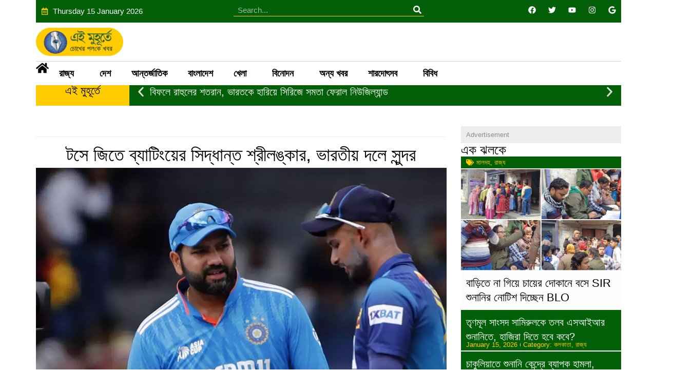

--- FILE ---
content_type: text/html; charset=UTF-8
request_url: https://www.eimuhurte.com/sports/asia-cup-2023-final-sri-lanka-opt-to-bat-india-rope-in-washington-sundar/
body_size: 52973
content:
<!doctype html>
<html lang="en-US">
<head>
	<meta charset="UTF-8">
	<meta name="viewport" content="width=device-width, initial-scale=1">
	<link rel="profile" href="https://gmpg.org/xfn/11">
	<meta name='robots' content='index, follow, max-image-preview:large, max-snippet:-1, max-video-preview:-1' />
<!-- Google tag (gtag.js) consent mode dataLayer added by Site Kit -->
<script id="google_gtagjs-js-consent-mode-data-layer">
window.dataLayer = window.dataLayer || [];function gtag(){dataLayer.push(arguments);}
gtag('consent', 'default', {"ad_personalization":"denied","ad_storage":"denied","ad_user_data":"denied","analytics_storage":"denied","functionality_storage":"denied","security_storage":"denied","personalization_storage":"denied","region":["AT","BE","BG","CH","CY","CZ","DE","DK","EE","ES","FI","FR","GB","GR","HR","HU","IE","IS","IT","LI","LT","LU","LV","MT","NL","NO","PL","PT","RO","SE","SI","SK"],"wait_for_update":500});
window._googlesitekitConsentCategoryMap = {"statistics":["analytics_storage"],"marketing":["ad_storage","ad_user_data","ad_personalization"],"functional":["functionality_storage","security_storage"],"preferences":["personalization_storage"]};
window._googlesitekitConsents = {"ad_personalization":"denied","ad_storage":"denied","ad_user_data":"denied","analytics_storage":"denied","functionality_storage":"denied","security_storage":"denied","personalization_storage":"denied","region":["AT","BE","BG","CH","CY","CZ","DE","DK","EE","ES","FI","FR","GB","GR","HR","HU","IE","IS","IT","LI","LT","LU","LV","MT","NL","NO","PL","PT","RO","SE","SI","SK"],"wait_for_update":500};
</script>
<!-- End Google tag (gtag.js) consent mode dataLayer added by Site Kit -->

	<!-- This site is optimized with the Yoast SEO plugin v26.5 - https://yoast.com/wordpress/plugins/seo/ -->
	<title>টসে জিতে ব্যাটিংয়ের সিদ্ধান্ত শ্রীলঙ্কার, ভারতীয় দলে সুন্দর</title>
	<meta name="description" content="এশিয়া কাপের ফাইনালে টসে জিতে ব্যাটিংয়ের সিদ্ধান্ত নিলেন শ্রীলঙ্কার অধিনায়ক দাসুন শানাকা। প্রথমে ব্যাট করে রানের পাহাড় গড়তেই এই সিদ্ধান্ত।" />
	<link rel="canonical" href="https://www.eimuhurte.com/sports/asia-cup-2023-final-sri-lanka-opt-to-bat-india-rope-in-washington-sundar/" />
	<meta property="og:locale" content="en_US" />
	<meta property="og:type" content="article" />
	<meta property="og:title" content="টসে জিতে ব্যাটিংয়ের সিদ্ধান্ত শ্রীলঙ্কার, ভারতীয় দলে সুন্দর" />
	<meta property="og:description" content="এশিয়া কাপের ফাইনালে টসে জিতে ব্যাটিংয়ের সিদ্ধান্ত নিলেন শ্রীলঙ্কার অধিনায়ক দাসুন শানাকা। প্রথমে ব্যাট করে রানের পাহাড় গড়তেই এই সিদ্ধান্ত।" />
	<meta property="og:url" content="https://www.eimuhurte.com/sports/asia-cup-2023-final-sri-lanka-opt-to-bat-india-rope-in-washington-sundar/" />
	<meta property="og:site_name" content="Ei Muhurte Breaking News in Bangla, বাংলা খবর, বাংলার আজকের খবর এই মুহূর্তে" />
	<meta property="article:publisher" content="https://www.facebook.com/EiiMuhurte" />
	<meta property="article:published_time" content="2023-09-17T09:23:36+00:00" />
	<meta property="article:modified_time" content="2023-09-17T09:42:52+00:00" />
	<meta property="og:image" content="https://www.eimuhurte.com/wp-content/uploads/2023/09/103713923.webp" />
	<meta property="og:image:width" content="1280" />
	<meta property="og:image:height" content="720" />
	<meta property="og:image:type" content="image/webp" />
	<meta name="author" content="Sundeep" />
	<meta name="twitter:card" content="summary_large_image" />
	<meta name="twitter:creator" content="@eimuhurte" />
	<meta name="twitter:site" content="@eimuhurte" />
	<meta name="twitter:label1" content="Written by" />
	<meta name="twitter:data1" content="Sundeep" />
	<meta name="twitter:label2" content="Est. reading time" />
	<meta name="twitter:data2" content="2 minutes" />
	<script type="application/ld+json" class="yoast-schema-graph">{"@context":"https://schema.org","@graph":[{"@type":"NewsArticle","@id":"https://www.eimuhurte.com/sports/asia-cup-2023-final-sri-lanka-opt-to-bat-india-rope-in-washington-sundar/#article","isPartOf":{"@id":"https://www.eimuhurte.com/sports/asia-cup-2023-final-sri-lanka-opt-to-bat-india-rope-in-washington-sundar/"},"author":{"name":"Sundeep","@id":"https://www.eimuhurte.com/#/schema/person/f94033e22fee6fa550abac4954563b5d"},"headline":"টসে জিতে ব্যাটিংয়ের সিদ্ধান্ত শ্রীলঙ্কার, ভারতীয় দলে সুন্দর","datePublished":"2023-09-17T09:23:36+00:00","dateModified":"2023-09-17T09:42:52+00:00","mainEntityOfPage":{"@id":"https://www.eimuhurte.com/sports/asia-cup-2023-final-sri-lanka-opt-to-bat-india-rope-in-washington-sundar/"},"wordCount":0,"publisher":{"@id":"https://www.eimuhurte.com/#organization"},"image":{"@id":"https://www.eimuhurte.com/sports/asia-cup-2023-final-sri-lanka-opt-to-bat-india-rope-in-washington-sundar/#primaryimage"},"thumbnailUrl":"https://www.eimuhurte.com/wp-content/uploads/2023/09/103713923.webp","keywords":["Asia Cup 2023 final","Captain Rohit Sharma","Dasun Shanaka","India VS Sri Lanka"],"articleSection":["ক্রিকেট","খেলা"],"inLanguage":"en-US"},{"@type":"WebPage","@id":"https://www.eimuhurte.com/sports/asia-cup-2023-final-sri-lanka-opt-to-bat-india-rope-in-washington-sundar/","url":"https://www.eimuhurte.com/sports/asia-cup-2023-final-sri-lanka-opt-to-bat-india-rope-in-washington-sundar/","name":"টসে জিতে ব্যাটিংয়ের সিদ্ধান্ত শ্রীলঙ্কার, ভারতীয় দলে সুন্দর","isPartOf":{"@id":"https://www.eimuhurte.com/#website"},"primaryImageOfPage":{"@id":"https://www.eimuhurte.com/sports/asia-cup-2023-final-sri-lanka-opt-to-bat-india-rope-in-washington-sundar/#primaryimage"},"image":{"@id":"https://www.eimuhurte.com/sports/asia-cup-2023-final-sri-lanka-opt-to-bat-india-rope-in-washington-sundar/#primaryimage"},"thumbnailUrl":"https://www.eimuhurte.com/wp-content/uploads/2023/09/103713923.webp","datePublished":"2023-09-17T09:23:36+00:00","dateModified":"2023-09-17T09:42:52+00:00","description":"এশিয়া কাপের ফাইনালে টসে জিতে ব্যাটিংয়ের সিদ্ধান্ত নিলেন শ্রীলঙ্কার অধিনায়ক দাসুন শানাকা। প্রথমে ব্যাট করে রানের পাহাড় গড়তেই এই সিদ্ধান্ত।","breadcrumb":{"@id":"https://www.eimuhurte.com/sports/asia-cup-2023-final-sri-lanka-opt-to-bat-india-rope-in-washington-sundar/#breadcrumb"},"inLanguage":"en-US","potentialAction":[{"@type":"ReadAction","target":["https://www.eimuhurte.com/sports/asia-cup-2023-final-sri-lanka-opt-to-bat-india-rope-in-washington-sundar/"]}]},{"@type":"ImageObject","inLanguage":"en-US","@id":"https://www.eimuhurte.com/sports/asia-cup-2023-final-sri-lanka-opt-to-bat-india-rope-in-washington-sundar/#primaryimage","url":"https://www.eimuhurte.com/wp-content/uploads/2023/09/103713923.webp","contentUrl":"https://www.eimuhurte.com/wp-content/uploads/2023/09/103713923.webp","width":1280,"height":720},{"@type":"BreadcrumbList","@id":"https://www.eimuhurte.com/sports/asia-cup-2023-final-sri-lanka-opt-to-bat-india-rope-in-washington-sundar/#breadcrumb","itemListElement":[{"@type":"ListItem","position":1,"name":"Home","item":"https://www.eimuhurte.com/"},{"@type":"ListItem","position":2,"name":"খেলা","item":"https://www.eimuhurte.com/category/sports/"},{"@type":"ListItem","position":3,"name":"টসে জিতে ব্যাটিংয়ের সিদ্ধান্ত শ্রীলঙ্কার, ভারতীয় দলে সুন্দর"}]},{"@type":"WebSite","@id":"https://www.eimuhurte.com/#website","url":"https://www.eimuhurte.com/","name":"Ei Muhurte","description":"চোখের পলকে খবর","publisher":{"@id":"https://www.eimuhurte.com/#organization"},"potentialAction":[{"@type":"SearchAction","target":{"@type":"EntryPoint","urlTemplate":"https://www.eimuhurte.com/?s={search_term_string}"},"query-input":{"@type":"PropertyValueSpecification","valueRequired":true,"valueName":"search_term_string"}}],"inLanguage":"en-US"},{"@type":"Organization","@id":"https://www.eimuhurte.com/#organization","name":"Ei Muhurte","alternateName":"Think Trek Media House","url":"https://www.eimuhurte.com/","logo":{"@type":"ImageObject","inLanguage":"en-US","@id":"https://www.eimuhurte.com/#/schema/logo/image/","url":"https://www.live.eimuhurte.com/wp-content/uploads/2024/06/logo-round.png","contentUrl":"https://www.live.eimuhurte.com/wp-content/uploads/2024/06/logo-round.png","width":1079,"height":1080,"caption":"Ei Muhurte"},"image":{"@id":"https://www.eimuhurte.com/#/schema/logo/image/"},"sameAs":["https://www.facebook.com/EiiMuhurte","https://x.com/eimuhurte","https://www.instagram.com/eimuhurte/","https://www.youtube.com/channel/UCBEETXmBOr6lmfozgQKl24w"]},{"@type":"Person","@id":"https://www.eimuhurte.com/#/schema/person/f94033e22fee6fa550abac4954563b5d","name":"Sundeep","image":{"@type":"ImageObject","inLanguage":"en-US","@id":"https://www.eimuhurte.com/#/schema/person/image/","url":"https://secure.gravatar.com/avatar/e582284b3f281175873adb28903648fb52f2b40937726af5f385924352d72945?s=96&d=mm&r=g","contentUrl":"https://secure.gravatar.com/avatar/e582284b3f281175873adb28903648fb52f2b40937726af5f385924352d72945?s=96&d=mm&r=g","caption":"Sundeep"},"url":"https://www.eimuhurte.com/author/goutam/"}]}</script>
	<!-- / Yoast SEO plugin. -->


<link rel='dns-prefetch' href='//www.googletagmanager.com' />
<link rel='dns-prefetch' href='//pagead2.googlesyndication.com' />
<link rel='dns-prefetch' href='//fundingchoicesmessages.google.com' />
<link rel="alternate" type="application/rss+xml" title="Ei Muhurte Breaking News in Bangla, বাংলা খবর, বাংলার আজকের খবর এই মুহূর্তে &raquo; Feed" href="https://www.eimuhurte.com/feed/" />
<link rel="alternate" type="application/rss+xml" title="Ei Muhurte Breaking News in Bangla, বাংলা খবর, বাংলার আজকের খবর এই মুহূর্তে &raquo; Comments Feed" href="https://www.eimuhurte.com/comments/feed/" />
<link rel="alternate" title="oEmbed (JSON)" type="application/json+oembed" href="https://www.eimuhurte.com/wp-json/oembed/1.0/embed?url=https%3A%2F%2Fwww.eimuhurte.com%2Fsports%2Fasia-cup-2023-final-sri-lanka-opt-to-bat-india-rope-in-washington-sundar%2F" />
<link rel="alternate" title="oEmbed (XML)" type="text/xml+oembed" href="https://www.eimuhurte.com/wp-json/oembed/1.0/embed?url=https%3A%2F%2Fwww.eimuhurte.com%2Fsports%2Fasia-cup-2023-final-sri-lanka-opt-to-bat-india-rope-in-washington-sundar%2F&#038;format=xml" />
<link rel="alternate" type="application/rss+xml" title="Ei Muhurte Breaking News in Bangla, বাংলা খবর, বাংলার আজকের খবর এই মুহূর্তে &raquo; Stories Feed" href="https://www.eimuhurte.com/web-stories/feed/"><style id='wp-img-auto-sizes-contain-inline-css'>
img:is([sizes=auto i],[sizes^="auto," i]){contain-intrinsic-size:3000px 1500px}
/*# sourceURL=wp-img-auto-sizes-contain-inline-css */
</style>

<style id='wp-emoji-styles-inline-css'>

	img.wp-smiley, img.emoji {
		display: inline !important;
		border: none !important;
		box-shadow: none !important;
		height: 1em !important;
		width: 1em !important;
		margin: 0 0.07em !important;
		vertical-align: -0.1em !important;
		background: none !important;
		padding: 0 !important;
	}
/*# sourceURL=wp-emoji-styles-inline-css */
</style>
<link rel='stylesheet' id='wp-block-library-css' href='https://www.eimuhurte.com/wp-includes/css/dist/block-library/style.min.css?ver=6.9' media='all' />
<style id='global-styles-inline-css'>
:root{--wp--preset--aspect-ratio--square: 1;--wp--preset--aspect-ratio--4-3: 4/3;--wp--preset--aspect-ratio--3-4: 3/4;--wp--preset--aspect-ratio--3-2: 3/2;--wp--preset--aspect-ratio--2-3: 2/3;--wp--preset--aspect-ratio--16-9: 16/9;--wp--preset--aspect-ratio--9-16: 9/16;--wp--preset--color--black: #000000;--wp--preset--color--cyan-bluish-gray: #abb8c3;--wp--preset--color--white: #ffffff;--wp--preset--color--pale-pink: #f78da7;--wp--preset--color--vivid-red: #cf2e2e;--wp--preset--color--luminous-vivid-orange: #ff6900;--wp--preset--color--luminous-vivid-amber: #fcb900;--wp--preset--color--light-green-cyan: #7bdcb5;--wp--preset--color--vivid-green-cyan: #00d084;--wp--preset--color--pale-cyan-blue: #8ed1fc;--wp--preset--color--vivid-cyan-blue: #0693e3;--wp--preset--color--vivid-purple: #9b51e0;--wp--preset--gradient--vivid-cyan-blue-to-vivid-purple: linear-gradient(135deg,rgb(6,147,227) 0%,rgb(155,81,224) 100%);--wp--preset--gradient--light-green-cyan-to-vivid-green-cyan: linear-gradient(135deg,rgb(122,220,180) 0%,rgb(0,208,130) 100%);--wp--preset--gradient--luminous-vivid-amber-to-luminous-vivid-orange: linear-gradient(135deg,rgb(252,185,0) 0%,rgb(255,105,0) 100%);--wp--preset--gradient--luminous-vivid-orange-to-vivid-red: linear-gradient(135deg,rgb(255,105,0) 0%,rgb(207,46,46) 100%);--wp--preset--gradient--very-light-gray-to-cyan-bluish-gray: linear-gradient(135deg,rgb(238,238,238) 0%,rgb(169,184,195) 100%);--wp--preset--gradient--cool-to-warm-spectrum: linear-gradient(135deg,rgb(74,234,220) 0%,rgb(151,120,209) 20%,rgb(207,42,186) 40%,rgb(238,44,130) 60%,rgb(251,105,98) 80%,rgb(254,248,76) 100%);--wp--preset--gradient--blush-light-purple: linear-gradient(135deg,rgb(255,206,236) 0%,rgb(152,150,240) 100%);--wp--preset--gradient--blush-bordeaux: linear-gradient(135deg,rgb(254,205,165) 0%,rgb(254,45,45) 50%,rgb(107,0,62) 100%);--wp--preset--gradient--luminous-dusk: linear-gradient(135deg,rgb(255,203,112) 0%,rgb(199,81,192) 50%,rgb(65,88,208) 100%);--wp--preset--gradient--pale-ocean: linear-gradient(135deg,rgb(255,245,203) 0%,rgb(182,227,212) 50%,rgb(51,167,181) 100%);--wp--preset--gradient--electric-grass: linear-gradient(135deg,rgb(202,248,128) 0%,rgb(113,206,126) 100%);--wp--preset--gradient--midnight: linear-gradient(135deg,rgb(2,3,129) 0%,rgb(40,116,252) 100%);--wp--preset--font-size--small: 13px;--wp--preset--font-size--medium: 20px;--wp--preset--font-size--large: 36px;--wp--preset--font-size--x-large: 42px;--wp--preset--spacing--20: 0.44rem;--wp--preset--spacing--30: 0.67rem;--wp--preset--spacing--40: 1rem;--wp--preset--spacing--50: 1.5rem;--wp--preset--spacing--60: 2.25rem;--wp--preset--spacing--70: 3.38rem;--wp--preset--spacing--80: 5.06rem;--wp--preset--shadow--natural: 6px 6px 9px rgba(0, 0, 0, 0.2);--wp--preset--shadow--deep: 12px 12px 50px rgba(0, 0, 0, 0.4);--wp--preset--shadow--sharp: 6px 6px 0px rgba(0, 0, 0, 0.2);--wp--preset--shadow--outlined: 6px 6px 0px -3px rgb(255, 255, 255), 6px 6px rgb(0, 0, 0);--wp--preset--shadow--crisp: 6px 6px 0px rgb(0, 0, 0);}:where(.is-layout-flex){gap: 0.5em;}:where(.is-layout-grid){gap: 0.5em;}body .is-layout-flex{display: flex;}.is-layout-flex{flex-wrap: wrap;align-items: center;}.is-layout-flex > :is(*, div){margin: 0;}body .is-layout-grid{display: grid;}.is-layout-grid > :is(*, div){margin: 0;}:where(.wp-block-columns.is-layout-flex){gap: 2em;}:where(.wp-block-columns.is-layout-grid){gap: 2em;}:where(.wp-block-post-template.is-layout-flex){gap: 1.25em;}:where(.wp-block-post-template.is-layout-grid){gap: 1.25em;}.has-black-color{color: var(--wp--preset--color--black) !important;}.has-cyan-bluish-gray-color{color: var(--wp--preset--color--cyan-bluish-gray) !important;}.has-white-color{color: var(--wp--preset--color--white) !important;}.has-pale-pink-color{color: var(--wp--preset--color--pale-pink) !important;}.has-vivid-red-color{color: var(--wp--preset--color--vivid-red) !important;}.has-luminous-vivid-orange-color{color: var(--wp--preset--color--luminous-vivid-orange) !important;}.has-luminous-vivid-amber-color{color: var(--wp--preset--color--luminous-vivid-amber) !important;}.has-light-green-cyan-color{color: var(--wp--preset--color--light-green-cyan) !important;}.has-vivid-green-cyan-color{color: var(--wp--preset--color--vivid-green-cyan) !important;}.has-pale-cyan-blue-color{color: var(--wp--preset--color--pale-cyan-blue) !important;}.has-vivid-cyan-blue-color{color: var(--wp--preset--color--vivid-cyan-blue) !important;}.has-vivid-purple-color{color: var(--wp--preset--color--vivid-purple) !important;}.has-black-background-color{background-color: var(--wp--preset--color--black) !important;}.has-cyan-bluish-gray-background-color{background-color: var(--wp--preset--color--cyan-bluish-gray) !important;}.has-white-background-color{background-color: var(--wp--preset--color--white) !important;}.has-pale-pink-background-color{background-color: var(--wp--preset--color--pale-pink) !important;}.has-vivid-red-background-color{background-color: var(--wp--preset--color--vivid-red) !important;}.has-luminous-vivid-orange-background-color{background-color: var(--wp--preset--color--luminous-vivid-orange) !important;}.has-luminous-vivid-amber-background-color{background-color: var(--wp--preset--color--luminous-vivid-amber) !important;}.has-light-green-cyan-background-color{background-color: var(--wp--preset--color--light-green-cyan) !important;}.has-vivid-green-cyan-background-color{background-color: var(--wp--preset--color--vivid-green-cyan) !important;}.has-pale-cyan-blue-background-color{background-color: var(--wp--preset--color--pale-cyan-blue) !important;}.has-vivid-cyan-blue-background-color{background-color: var(--wp--preset--color--vivid-cyan-blue) !important;}.has-vivid-purple-background-color{background-color: var(--wp--preset--color--vivid-purple) !important;}.has-black-border-color{border-color: var(--wp--preset--color--black) !important;}.has-cyan-bluish-gray-border-color{border-color: var(--wp--preset--color--cyan-bluish-gray) !important;}.has-white-border-color{border-color: var(--wp--preset--color--white) !important;}.has-pale-pink-border-color{border-color: var(--wp--preset--color--pale-pink) !important;}.has-vivid-red-border-color{border-color: var(--wp--preset--color--vivid-red) !important;}.has-luminous-vivid-orange-border-color{border-color: var(--wp--preset--color--luminous-vivid-orange) !important;}.has-luminous-vivid-amber-border-color{border-color: var(--wp--preset--color--luminous-vivid-amber) !important;}.has-light-green-cyan-border-color{border-color: var(--wp--preset--color--light-green-cyan) !important;}.has-vivid-green-cyan-border-color{border-color: var(--wp--preset--color--vivid-green-cyan) !important;}.has-pale-cyan-blue-border-color{border-color: var(--wp--preset--color--pale-cyan-blue) !important;}.has-vivid-cyan-blue-border-color{border-color: var(--wp--preset--color--vivid-cyan-blue) !important;}.has-vivid-purple-border-color{border-color: var(--wp--preset--color--vivid-purple) !important;}.has-vivid-cyan-blue-to-vivid-purple-gradient-background{background: var(--wp--preset--gradient--vivid-cyan-blue-to-vivid-purple) !important;}.has-light-green-cyan-to-vivid-green-cyan-gradient-background{background: var(--wp--preset--gradient--light-green-cyan-to-vivid-green-cyan) !important;}.has-luminous-vivid-amber-to-luminous-vivid-orange-gradient-background{background: var(--wp--preset--gradient--luminous-vivid-amber-to-luminous-vivid-orange) !important;}.has-luminous-vivid-orange-to-vivid-red-gradient-background{background: var(--wp--preset--gradient--luminous-vivid-orange-to-vivid-red) !important;}.has-very-light-gray-to-cyan-bluish-gray-gradient-background{background: var(--wp--preset--gradient--very-light-gray-to-cyan-bluish-gray) !important;}.has-cool-to-warm-spectrum-gradient-background{background: var(--wp--preset--gradient--cool-to-warm-spectrum) !important;}.has-blush-light-purple-gradient-background{background: var(--wp--preset--gradient--blush-light-purple) !important;}.has-blush-bordeaux-gradient-background{background: var(--wp--preset--gradient--blush-bordeaux) !important;}.has-luminous-dusk-gradient-background{background: var(--wp--preset--gradient--luminous-dusk) !important;}.has-pale-ocean-gradient-background{background: var(--wp--preset--gradient--pale-ocean) !important;}.has-electric-grass-gradient-background{background: var(--wp--preset--gradient--electric-grass) !important;}.has-midnight-gradient-background{background: var(--wp--preset--gradient--midnight) !important;}.has-small-font-size{font-size: var(--wp--preset--font-size--small) !important;}.has-medium-font-size{font-size: var(--wp--preset--font-size--medium) !important;}.has-large-font-size{font-size: var(--wp--preset--font-size--large) !important;}.has-x-large-font-size{font-size: var(--wp--preset--font-size--x-large) !important;}
/*# sourceURL=global-styles-inline-css */
</style>

<style id='classic-theme-styles-inline-css'>
/*! This file is auto-generated */
.wp-block-button__link{color:#fff;background-color:#32373c;border-radius:9999px;box-shadow:none;text-decoration:none;padding:calc(.667em + 2px) calc(1.333em + 2px);font-size:1.125em}.wp-block-file__button{background:#32373c;color:#fff;text-decoration:none}
/*# sourceURL=/wp-includes/css/classic-themes.min.css */
</style>
<link rel='stylesheet' id='jet-engine-frontend-css' href='https://www.eimuhurte.com/wp-content/plugins/jet-engine/assets/css/frontend.css?ver=3.6.7.1' media='all' />
<link rel='stylesheet' id='hello-elementor-css' href='https://www.eimuhurte.com/wp-content/themes/hello-elementor/style.min.css?ver=2.8.1' media='all' />
<link rel='stylesheet' id='hello-elementor-theme-style-css' href='https://www.eimuhurte.com/wp-content/themes/hello-elementor/theme.min.css?ver=2.8.1' media='all' />
<link rel='stylesheet' id='elementor-frontend-css' href='https://www.eimuhurte.com/wp-content/plugins/elementor/assets/css/frontend.min.css?ver=3.28.4' media='all' />
<link rel='stylesheet' id='elementor-post-222709-css' href='https://www.eimuhurte.com/wp-content/uploads/elementor/css/post-222709.css?ver=1768288034' media='all' />
<link rel='stylesheet' id='jet-popup-frontend-css' href='https://www.eimuhurte.com/wp-content/plugins/jet-popup/assets/css/jet-popup-frontend.css?ver=2.0.13' media='all' />
<link rel='stylesheet' id='widget-icon-list-css' href='https://www.eimuhurte.com/wp-content/plugins/elementor/assets/css/widget-icon-list.min.css?ver=3.28.4' media='all' />
<link rel='stylesheet' id='widget-search-form-css' href='https://www.eimuhurte.com/wp-content/plugins/elementor-pro/assets/css/widget-search-form.min.css?ver=3.28.3' media='all' />
<link rel='stylesheet' id='widget-social-icons-css' href='https://www.eimuhurte.com/wp-content/plugins/elementor/assets/css/widget-social-icons.min.css?ver=3.28.4' media='all' />
<link rel='stylesheet' id='e-apple-webkit-css' href='https://www.eimuhurte.com/wp-content/plugins/elementor/assets/css/conditionals/apple-webkit.min.css?ver=3.28.4' media='all' />
<link rel='stylesheet' id='widget-image-css' href='https://www.eimuhurte.com/wp-content/plugins/elementor/assets/css/widget-image.min.css?ver=3.28.4' media='all' />
<link rel='stylesheet' id='e-sticky-css' href='https://www.eimuhurte.com/wp-content/plugins/elementor-pro/assets/css/modules/sticky.min.css?ver=3.28.3' media='all' />
<link rel='stylesheet' id='widget-nav-menu-css' href='https://www.eimuhurte.com/wp-content/plugins/elementor-pro/assets/css/widget-nav-menu.min.css?ver=3.28.3' media='all' />
<link rel='stylesheet' id='widget-heading-css' href='https://www.eimuhurte.com/wp-content/plugins/elementor/assets/css/widget-heading.min.css?ver=3.28.4' media='all' />
<link rel='stylesheet' id='swiper-css' href='https://www.eimuhurte.com/wp-content/plugins/elementor/assets/lib/swiper/v8/css/swiper.min.css?ver=8.4.5' media='all' />
<link rel='stylesheet' id='e-swiper-css' href='https://www.eimuhurte.com/wp-content/plugins/elementor/assets/css/conditionals/e-swiper.min.css?ver=3.28.4' media='all' />
<link rel='stylesheet' id='widget-loop-common-css' href='https://www.eimuhurte.com/wp-content/plugins/elementor-pro/assets/css/widget-loop-common.min.css?ver=3.28.3' media='all' />
<link rel='stylesheet' id='widget-loop-carousel-css' href='https://www.eimuhurte.com/wp-content/plugins/elementor-pro/assets/css/widget-loop-carousel.min.css?ver=3.28.3' media='all' />
<link rel='stylesheet' id='widget-form-css' href='https://www.eimuhurte.com/wp-content/plugins/elementor-pro/assets/css/widget-form.min.css?ver=3.28.3' media='all' />
<link rel='stylesheet' id='e-motion-fx-css' href='https://www.eimuhurte.com/wp-content/plugins/elementor-pro/assets/css/modules/motion-fx.min.css?ver=3.28.3' media='all' />
<link rel='stylesheet' id='widget-hotspot-css' href='https://www.eimuhurte.com/wp-content/plugins/elementor-pro/assets/css/widget-hotspot.min.css?ver=3.28.3' media='all' />
<link rel='stylesheet' id='widget-post-info-css' href='https://www.eimuhurte.com/wp-content/plugins/elementor-pro/assets/css/widget-post-info.min.css?ver=3.28.3' media='all' />
<link rel='stylesheet' id='widget-divider-css' href='https://www.eimuhurte.com/wp-content/plugins/elementor/assets/css/widget-divider.min.css?ver=3.28.4' media='all' />
<link rel='stylesheet' id='widget-share-buttons-css' href='https://www.eimuhurte.com/wp-content/plugins/elementor-pro/assets/css/widget-share-buttons.min.css?ver=3.28.3' media='all' />
<link rel='stylesheet' id='widget-loop-grid-css' href='https://www.eimuhurte.com/wp-content/plugins/elementor-pro/assets/css/widget-loop-grid.min.css?ver=3.28.3' media='all' />
<link rel='stylesheet' id='elementor-post-238110-css' href='https://www.eimuhurte.com/wp-content/uploads/elementor/css/post-238110.css?ver=1768288033' media='all' />
<link rel='stylesheet' id='elementor-post-222300-css' href='https://www.eimuhurte.com/wp-content/uploads/elementor/css/post-222300.css?ver=1768288033' media='all' />
<link rel='stylesheet' id='elementor-post-222759-css' href='https://www.eimuhurte.com/wp-content/uploads/elementor/css/post-222759.css?ver=1768288033' media='all' />
<link rel='stylesheet' id='elementor-post-316464-css' href='https://www.eimuhurte.com/wp-content/uploads/elementor/css/post-316464.css?ver=1768288033' media='all' />
<script src="https://www.eimuhurte.com/wp-includes/js/jquery/jquery.min.js?ver=3.7.1" id="jquery-core-js"></script>
<script src="https://www.eimuhurte.com/wp-includes/js/jquery/jquery-migrate.min.js?ver=3.4.1" id="jquery-migrate-js"></script>

<!-- Google tag (gtag.js) snippet added by Site Kit -->
<!-- Google Analytics snippet added by Site Kit -->
<script src="https://www.googletagmanager.com/gtag/js?id=GT-TQDT8DF" id="google_gtagjs-js" async></script>
<script id="google_gtagjs-js-after">
window.dataLayer = window.dataLayer || [];function gtag(){dataLayer.push(arguments);}
gtag("set","linker",{"domains":["www.eimuhurte.com"]});
gtag("js", new Date());
gtag("set", "developer_id.dZTNiMT", true);
gtag("config", "GT-TQDT8DF");
//# sourceURL=google_gtagjs-js-after
</script>
<link rel="https://api.w.org/" href="https://www.eimuhurte.com/wp-json/" /><link rel="alternate" title="JSON" type="application/json" href="https://www.eimuhurte.com/wp-json/wp/v2/posts/231557" /><meta name="generator" content="WordPress 6.9" />
<link rel='shortlink' href='https://www.eimuhurte.com/?p=231557' />
<meta name="generator" content="Site Kit by Google 1.168.0" /><script type="text/javascript">
  window._taboola = window._taboola || [];
  _taboola.push({article:'auto'});
  !function (e, f, u, i) {
    if (!document.getElementById(i)){
      e.async = 1;
      e.src = u;
      e.id = i;
      f.parentNode.insertBefore(e, f);
    }
  }(document.createElement('script'),
  document.getElementsByTagName('script')[0],
  '//cdn.taboola.com/libtrc/eimuhurte/loader.js',
  'tb_loader_script');
  if(window.performance && typeof window.performance.mark == 'function')
    {window.performance.mark('tbl_ic');}
</script>

<html>
	<head>
		<title>Ei Muhurte: চোখের পলকে খবর</title>
		<script type="application/ld+json">
    	{
      		"@context" : "https://schema.org",
      		"@type" : "NewsArticle",
      		"name" : "Ei Muhurte",
      		"url" : "https://www.eimuhurte.com/"
    	}
  	</script>
	<link rel='stylesheet' id='elementor-post-223069-css' href='https://www.eimuhurte.com/wp-content/uploads/elementor/css/post-223069.css?ver=1768288033' media='all' />
<link rel='stylesheet' id='elementor-post-222728-css' href='https://www.eimuhurte.com/wp-content/uploads/elementor/css/post-222728.css?ver=1768288034' media='all' />
<link rel='stylesheet' id='elementor-post-331061-css' href='https://www.eimuhurte.com/wp-content/uploads/elementor/css/post-331061.css?ver=1768288033' media='all' />
<link rel='stylesheet' id='widget-video-css' href='https://www.eimuhurte.com/wp-content/plugins/elementor/assets/css/widget-video.min.css?ver=3.28.4' media='all' />
</head>
	<body>
	</body>
</html>

<link rel="icon" href="https://eimuhurte.com/favicon.ico">



<!-- Google AdSense meta tags added by Site Kit -->
<meta name="google-adsense-platform-account" content="ca-host-pub-2644536267352236">
<meta name="google-adsense-platform-domain" content="sitekit.withgoogle.com">
<!-- End Google AdSense meta tags added by Site Kit -->
<meta name="generator" content="Elementor 3.28.4; features: e_font_icon_svg, additional_custom_breakpoints, e_local_google_fonts; settings: css_print_method-external, google_font-disabled, font_display-auto">
			<style>
				.e-con.e-parent:nth-of-type(n+4):not(.e-lazyloaded):not(.e-no-lazyload),
				.e-con.e-parent:nth-of-type(n+4):not(.e-lazyloaded):not(.e-no-lazyload) * {
					background-image: none !important;
				}
				@media screen and (max-height: 1024px) {
					.e-con.e-parent:nth-of-type(n+3):not(.e-lazyloaded):not(.e-no-lazyload),
					.e-con.e-parent:nth-of-type(n+3):not(.e-lazyloaded):not(.e-no-lazyload) * {
						background-image: none !important;
					}
				}
				@media screen and (max-height: 640px) {
					.e-con.e-parent:nth-of-type(n+2):not(.e-lazyloaded):not(.e-no-lazyload),
					.e-con.e-parent:nth-of-type(n+2):not(.e-lazyloaded):not(.e-no-lazyload) * {
						background-image: none !important;
					}
				}
			</style>
			<noscript><style>.lazyload[data-src]{display:none !important;}</style></noscript><style>.lazyload{background-image:none !important;}.lazyload:before{background-image:none !important;}</style><style>.wp-block-gallery.is-cropped .blocks-gallery-item picture{height:100%;width:100%;}</style><style scoped='' type='text/css'>
.fixed-leftSd,.fixed-rightSd{position:fixed;top:60px;width:160px;height:600px;z-index:9999;transform:translateZ(0)}
.fixed-leftSd{left:0}
.fixed-rightSd{right:0}
.close-fixedSd{position:absolute;width:160px;height:15px;line-height:15px;font-size:11px;font-weight:400;top:-15px;left:0;text-align:center;background:#e0e0e0;color:#666;padding:0px 0;cursor:pointer}
@media screen and (max-width:1460px){.fixed-leftSd,.fixed-rightSd{display:none;visibility:hidden;}}
</style>
<div class="fixed-leftSd">
<!-- Horizontal dosplay -->
<ins class="adsbygoogle" style="display: block;" data-ad-client="ca-pub-8487754779354439" data-ad-slot="9164839343" data-ad-format="auto" data-full-width-responsive="true"></ins>
<script>
     (adsbygoogle = window.adsbygoogle || []).push({});
</script>
</div>
<div class="fixed-rightSd">
<!-- Horizontal dosplay -->
<ins class="adsbygoogle" style="display: block;" data-ad-client="ca-pub-8487754779354439" data-ad-slot="9164839343" data-ad-format="auto" data-full-width-responsive="true"></ins>
<script>
     (adsbygoogle = window.adsbygoogle || []).push({});
</script>
</div>
<!-- Google Tag Manager snippet added by Site Kit -->
<script>
			( function( w, d, s, l, i ) {
				w[l] = w[l] || [];
				w[l].push( {'gtm.start': new Date().getTime(), event: 'gtm.js'} );
				var f = d.getElementsByTagName( s )[0],
					j = d.createElement( s ), dl = l != 'dataLayer' ? '&l=' + l : '';
				j.async = true;
				j.src = 'https://www.googletagmanager.com/gtm.js?id=' + i + dl;
				f.parentNode.insertBefore( j, f );
			} )( window, document, 'script', 'dataLayer', 'GTM-T5BCGHQ' );
			
</script>

<!-- End Google Tag Manager snippet added by Site Kit -->

<!-- Google AdSense snippet added by Site Kit -->
<script async src="https://pagead2.googlesyndication.com/pagead/js/adsbygoogle.js?client=ca-pub-8487754779354439&amp;host=ca-host-pub-2644536267352236" crossorigin="anonymous"></script>

<!-- End Google AdSense snippet added by Site Kit -->

<!-- Google AdSense Ad Blocking Recovery snippet added by Site Kit -->
<script async src="https://fundingchoicesmessages.google.com/i/pub-8487754779354439?ers=1" nonce="z0ckA2t1aaWqmDFysmyfSg"></script><script nonce="z0ckA2t1aaWqmDFysmyfSg">(function() {function signalGooglefcPresent() {if (!window.frames['googlefcPresent']) {if (document.body) {const iframe = document.createElement('iframe'); iframe.style = 'width: 0; height: 0; border: none; z-index: -1000; left: -1000px; top: -1000px;'; iframe.style.display = 'none'; iframe.name = 'googlefcPresent'; document.body.appendChild(iframe);} else {setTimeout(signalGooglefcPresent, 0);}}}signalGooglefcPresent();})();</script>
<!-- End Google AdSense Ad Blocking Recovery snippet added by Site Kit -->

<!-- Google AdSense Ad Blocking Recovery Error Protection snippet added by Site Kit -->
<script>(function(){'use strict';function aa(a){var b=0;return function(){return b<a.length?{done:!1,value:a[b++]}:{done:!0}}}var ba="function"==typeof Object.defineProperties?Object.defineProperty:function(a,b,c){if(a==Array.prototype||a==Object.prototype)return a;a[b]=c.value;return a};
function ea(a){a=["object"==typeof globalThis&&globalThis,a,"object"==typeof window&&window,"object"==typeof self&&self,"object"==typeof global&&global];for(var b=0;b<a.length;++b){var c=a[b];if(c&&c.Math==Math)return c}throw Error("Cannot find global object");}var fa=ea(this);function ha(a,b){if(b)a:{var c=fa;a=a.split(".");for(var d=0;d<a.length-1;d++){var e=a[d];if(!(e in c))break a;c=c[e]}a=a[a.length-1];d=c[a];b=b(d);b!=d&&null!=b&&ba(c,a,{configurable:!0,writable:!0,value:b})}}
var ia="function"==typeof Object.create?Object.create:function(a){function b(){}b.prototype=a;return new b},l;if("function"==typeof Object.setPrototypeOf)l=Object.setPrototypeOf;else{var m;a:{var ja={a:!0},ka={};try{ka.__proto__=ja;m=ka.a;break a}catch(a){}m=!1}l=m?function(a,b){a.__proto__=b;if(a.__proto__!==b)throw new TypeError(a+" is not extensible");return a}:null}var la=l;
function n(a,b){a.prototype=ia(b.prototype);a.prototype.constructor=a;if(la)la(a,b);else for(var c in b)if("prototype"!=c)if(Object.defineProperties){var d=Object.getOwnPropertyDescriptor(b,c);d&&Object.defineProperty(a,c,d)}else a[c]=b[c];a.A=b.prototype}function ma(){for(var a=Number(this),b=[],c=a;c<arguments.length;c++)b[c-a]=arguments[c];return b}
var na="function"==typeof Object.assign?Object.assign:function(a,b){for(var c=1;c<arguments.length;c++){var d=arguments[c];if(d)for(var e in d)Object.prototype.hasOwnProperty.call(d,e)&&(a[e]=d[e])}return a};ha("Object.assign",function(a){return a||na});/*

 Copyright The Closure Library Authors.
 SPDX-License-Identifier: Apache-2.0
*/
var p=this||self;function q(a){return a};var t,u;a:{for(var oa=["CLOSURE_FLAGS"],v=p,x=0;x<oa.length;x++)if(v=v[oa[x]],null==v){u=null;break a}u=v}var pa=u&&u[610401301];t=null!=pa?pa:!1;var z,qa=p.navigator;z=qa?qa.userAgentData||null:null;function A(a){return t?z?z.brands.some(function(b){return(b=b.brand)&&-1!=b.indexOf(a)}):!1:!1}function B(a){var b;a:{if(b=p.navigator)if(b=b.userAgent)break a;b=""}return-1!=b.indexOf(a)};function C(){return t?!!z&&0<z.brands.length:!1}function D(){return C()?A("Chromium"):(B("Chrome")||B("CriOS"))&&!(C()?0:B("Edge"))||B("Silk")};var ra=C()?!1:B("Trident")||B("MSIE");!B("Android")||D();D();B("Safari")&&(D()||(C()?0:B("Coast"))||(C()?0:B("Opera"))||(C()?0:B("Edge"))||(C()?A("Microsoft Edge"):B("Edg/"))||C()&&A("Opera"));var sa={},E=null;var ta="undefined"!==typeof Uint8Array,ua=!ra&&"function"===typeof btoa;var F="function"===typeof Symbol&&"symbol"===typeof Symbol()?Symbol():void 0,G=F?function(a,b){a[F]|=b}:function(a,b){void 0!==a.g?a.g|=b:Object.defineProperties(a,{g:{value:b,configurable:!0,writable:!0,enumerable:!1}})};function va(a){var b=H(a);1!==(b&1)&&(Object.isFrozen(a)&&(a=Array.prototype.slice.call(a)),I(a,b|1))}
var H=F?function(a){return a[F]|0}:function(a){return a.g|0},J=F?function(a){return a[F]}:function(a){return a.g},I=F?function(a,b){a[F]=b}:function(a,b){void 0!==a.g?a.g=b:Object.defineProperties(a,{g:{value:b,configurable:!0,writable:!0,enumerable:!1}})};function wa(){var a=[];G(a,1);return a}function xa(a,b){I(b,(a|0)&-99)}function K(a,b){I(b,(a|34)&-73)}function L(a){a=a>>11&1023;return 0===a?536870912:a};var M={};function N(a){return null!==a&&"object"===typeof a&&!Array.isArray(a)&&a.constructor===Object}var O,ya=[];I(ya,39);O=Object.freeze(ya);var P;function Q(a,b){P=b;a=new a(b);P=void 0;return a}
function R(a,b,c){null==a&&(a=P);P=void 0;if(null==a){var d=96;c?(a=[c],d|=512):a=[];b&&(d=d&-2095105|(b&1023)<<11)}else{if(!Array.isArray(a))throw Error();d=H(a);if(d&64)return a;d|=64;if(c&&(d|=512,c!==a[0]))throw Error();a:{c=a;var e=c.length;if(e){var f=e-1,g=c[f];if(N(g)){d|=256;b=(d>>9&1)-1;e=f-b;1024<=e&&(za(c,b,g),e=1023);d=d&-2095105|(e&1023)<<11;break a}}b&&(g=(d>>9&1)-1,b=Math.max(b,e-g),1024<b&&(za(c,g,{}),d|=256,b=1023),d=d&-2095105|(b&1023)<<11)}}I(a,d);return a}
function za(a,b,c){for(var d=1023+b,e=a.length,f=d;f<e;f++){var g=a[f];null!=g&&g!==c&&(c[f-b]=g)}a.length=d+1;a[d]=c};function Aa(a){switch(typeof a){case "number":return isFinite(a)?a:String(a);case "boolean":return a?1:0;case "object":if(a&&!Array.isArray(a)&&ta&&null!=a&&a instanceof Uint8Array){if(ua){for(var b="",c=0,d=a.length-10240;c<d;)b+=String.fromCharCode.apply(null,a.subarray(c,c+=10240));b+=String.fromCharCode.apply(null,c?a.subarray(c):a);a=btoa(b)}else{void 0===b&&(b=0);if(!E){E={};c="ABCDEFGHIJKLMNOPQRSTUVWXYZabcdefghijklmnopqrstuvwxyz0123456789".split("");d=["+/=","+/","-_=","-_.","-_"];for(var e=
0;5>e;e++){var f=c.concat(d[e].split(""));sa[e]=f;for(var g=0;g<f.length;g++){var h=f[g];void 0===E[h]&&(E[h]=g)}}}b=sa[b];c=Array(Math.floor(a.length/3));d=b[64]||"";for(e=f=0;f<a.length-2;f+=3){var k=a[f],w=a[f+1];h=a[f+2];g=b[k>>2];k=b[(k&3)<<4|w>>4];w=b[(w&15)<<2|h>>6];h=b[h&63];c[e++]=g+k+w+h}g=0;h=d;switch(a.length-f){case 2:g=a[f+1],h=b[(g&15)<<2]||d;case 1:a=a[f],c[e]=b[a>>2]+b[(a&3)<<4|g>>4]+h+d}a=c.join("")}return a}}return a};function Ba(a,b,c){a=Array.prototype.slice.call(a);var d=a.length,e=b&256?a[d-1]:void 0;d+=e?-1:0;for(b=b&512?1:0;b<d;b++)a[b]=c(a[b]);if(e){b=a[b]={};for(var f in e)Object.prototype.hasOwnProperty.call(e,f)&&(b[f]=c(e[f]))}return a}function Da(a,b,c,d,e,f){if(null!=a){if(Array.isArray(a))a=e&&0==a.length&&H(a)&1?void 0:f&&H(a)&2?a:Ea(a,b,c,void 0!==d,e,f);else if(N(a)){var g={},h;for(h in a)Object.prototype.hasOwnProperty.call(a,h)&&(g[h]=Da(a[h],b,c,d,e,f));a=g}else a=b(a,d);return a}}
function Ea(a,b,c,d,e,f){var g=d||c?H(a):0;d=d?!!(g&32):void 0;a=Array.prototype.slice.call(a);for(var h=0;h<a.length;h++)a[h]=Da(a[h],b,c,d,e,f);c&&c(g,a);return a}function Fa(a){return a.s===M?a.toJSON():Aa(a)};function Ga(a,b,c){c=void 0===c?K:c;if(null!=a){if(ta&&a instanceof Uint8Array)return b?a:new Uint8Array(a);if(Array.isArray(a)){var d=H(a);if(d&2)return a;if(b&&!(d&64)&&(d&32||0===d))return I(a,d|34),a;a=Ea(a,Ga,d&4?K:c,!0,!1,!0);b=H(a);b&4&&b&2&&Object.freeze(a);return a}a.s===M&&(b=a.h,c=J(b),a=c&2?a:Q(a.constructor,Ha(b,c,!0)));return a}}function Ha(a,b,c){var d=c||b&2?K:xa,e=!!(b&32);a=Ba(a,b,function(f){return Ga(f,e,d)});G(a,32|(c?2:0));return a};function Ia(a,b){a=a.h;return Ja(a,J(a),b)}function Ja(a,b,c,d){if(-1===c)return null;if(c>=L(b)){if(b&256)return a[a.length-1][c]}else{var e=a.length;if(d&&b&256&&(d=a[e-1][c],null!=d))return d;b=c+((b>>9&1)-1);if(b<e)return a[b]}}function Ka(a,b,c,d,e){var f=L(b);if(c>=f||e){e=b;if(b&256)f=a[a.length-1];else{if(null==d)return;f=a[f+((b>>9&1)-1)]={};e|=256}f[c]=d;e&=-1025;e!==b&&I(a,e)}else a[c+((b>>9&1)-1)]=d,b&256&&(d=a[a.length-1],c in d&&delete d[c]),b&1024&&I(a,b&-1025)}
function La(a,b){var c=Ma;var d=void 0===d?!1:d;var e=a.h;var f=J(e),g=Ja(e,f,b,d);var h=!1;if(null==g||"object"!==typeof g||(h=Array.isArray(g))||g.s!==M)if(h){var k=h=H(g);0===k&&(k|=f&32);k|=f&2;k!==h&&I(g,k);c=new c(g)}else c=void 0;else c=g;c!==g&&null!=c&&Ka(e,f,b,c,d);e=c;if(null==e)return e;a=a.h;f=J(a);f&2||(g=e,c=g.h,h=J(c),g=h&2?Q(g.constructor,Ha(c,h,!1)):g,g!==e&&(e=g,Ka(a,f,b,e,d)));return e}function Na(a,b){a=Ia(a,b);return null==a||"string"===typeof a?a:void 0}
function Oa(a,b){a=Ia(a,b);return null!=a?a:0}function S(a,b){a=Na(a,b);return null!=a?a:""};function T(a,b,c){this.h=R(a,b,c)}T.prototype.toJSON=function(){var a=Ea(this.h,Fa,void 0,void 0,!1,!1);return Pa(this,a,!0)};T.prototype.s=M;T.prototype.toString=function(){return Pa(this,this.h,!1).toString()};
function Pa(a,b,c){var d=a.constructor.v,e=L(J(c?a.h:b)),f=!1;if(d){if(!c){b=Array.prototype.slice.call(b);var g;if(b.length&&N(g=b[b.length-1]))for(f=0;f<d.length;f++)if(d[f]>=e){Object.assign(b[b.length-1]={},g);break}f=!0}e=b;c=!c;g=J(a.h);a=L(g);g=(g>>9&1)-1;for(var h,k,w=0;w<d.length;w++)if(k=d[w],k<a){k+=g;var r=e[k];null==r?e[k]=c?O:wa():c&&r!==O&&va(r)}else h||(r=void 0,e.length&&N(r=e[e.length-1])?h=r:e.push(h={})),r=h[k],null==h[k]?h[k]=c?O:wa():c&&r!==O&&va(r)}d=b.length;if(!d)return b;
var Ca;if(N(h=b[d-1])){a:{var y=h;e={};c=!1;for(var ca in y)Object.prototype.hasOwnProperty.call(y,ca)&&(a=y[ca],Array.isArray(a)&&a!=a&&(c=!0),null!=a?e[ca]=a:c=!0);if(c){for(var rb in e){y=e;break a}y=null}}y!=h&&(Ca=!0);d--}for(;0<d;d--){h=b[d-1];if(null!=h)break;var cb=!0}if(!Ca&&!cb)return b;var da;f?da=b:da=Array.prototype.slice.call(b,0,d);b=da;f&&(b.length=d);y&&b.push(y);return b};function Qa(a){return function(b){if(null==b||""==b)b=new a;else{b=JSON.parse(b);if(!Array.isArray(b))throw Error(void 0);G(b,32);b=Q(a,b)}return b}};function Ra(a){this.h=R(a)}n(Ra,T);var Sa=Qa(Ra);var U;function V(a){this.g=a}V.prototype.toString=function(){return this.g+""};var Ta={};function Ua(){return Math.floor(2147483648*Math.random()).toString(36)+Math.abs(Math.floor(2147483648*Math.random())^Date.now()).toString(36)};function Va(a,b){b=String(b);"application/xhtml+xml"===a.contentType&&(b=b.toLowerCase());return a.createElement(b)}function Wa(a){this.g=a||p.document||document}Wa.prototype.appendChild=function(a,b){a.appendChild(b)};/*

 SPDX-License-Identifier: Apache-2.0
*/
function Xa(a,b){a.src=b instanceof V&&b.constructor===V?b.g:"type_error:TrustedResourceUrl";var c,d;(c=(b=null==(d=(c=(a.ownerDocument&&a.ownerDocument.defaultView||window).document).querySelector)?void 0:d.call(c,"script[nonce]"))?b.nonce||b.getAttribute("nonce")||"":"")&&a.setAttribute("nonce",c)};function Ya(a){a=void 0===a?document:a;return a.createElement("script")};function Za(a,b,c,d,e,f){try{var g=a.g,h=Ya(g);h.async=!0;Xa(h,b);g.head.appendChild(h);h.addEventListener("load",function(){e();d&&g.head.removeChild(h)});h.addEventListener("error",function(){0<c?Za(a,b,c-1,d,e,f):(d&&g.head.removeChild(h),f())})}catch(k){f()}};var $a=p.atob("aHR0cHM6Ly93d3cuZ3N0YXRpYy5jb20vaW1hZ2VzL2ljb25zL21hdGVyaWFsL3N5c3RlbS8xeC93YXJuaW5nX2FtYmVyXzI0ZHAucG5n"),ab=p.atob("WW91IGFyZSBzZWVpbmcgdGhpcyBtZXNzYWdlIGJlY2F1c2UgYWQgb3Igc2NyaXB0IGJsb2NraW5nIHNvZnR3YXJlIGlzIGludGVyZmVyaW5nIHdpdGggdGhpcyBwYWdlLg=="),bb=p.atob("RGlzYWJsZSBhbnkgYWQgb3Igc2NyaXB0IGJsb2NraW5nIHNvZnR3YXJlLCB0aGVuIHJlbG9hZCB0aGlzIHBhZ2Uu");function db(a,b,c){this.i=a;this.l=new Wa(this.i);this.g=null;this.j=[];this.m=!1;this.u=b;this.o=c}
function eb(a){if(a.i.body&&!a.m){var b=function(){fb(a);p.setTimeout(function(){return gb(a,3)},50)};Za(a.l,a.u,2,!0,function(){p[a.o]||b()},b);a.m=!0}}
function fb(a){for(var b=W(1,5),c=0;c<b;c++){var d=X(a);a.i.body.appendChild(d);a.j.push(d)}b=X(a);b.style.bottom="0";b.style.left="0";b.style.position="fixed";b.style.width=W(100,110).toString()+"%";b.style.zIndex=W(2147483544,2147483644).toString();b.style["background-color"]=hb(249,259,242,252,219,229);b.style["box-shadow"]="0 0 12px #888";b.style.color=hb(0,10,0,10,0,10);b.style.display="flex";b.style["justify-content"]="center";b.style["font-family"]="Roboto, Arial";c=X(a);c.style.width=W(80,
85).toString()+"%";c.style.maxWidth=W(750,775).toString()+"px";c.style.margin="24px";c.style.display="flex";c.style["align-items"]="flex-start";c.style["justify-content"]="center";d=Va(a.l.g,"IMG");d.className=Ua();d.src=$a;d.alt="Warning icon";d.style.height="24px";d.style.width="24px";d.style["padding-right"]="16px";var e=X(a),f=X(a);f.style["font-weight"]="bold";f.textContent=ab;var g=X(a);g.textContent=bb;Y(a,e,f);Y(a,e,g);Y(a,c,d);Y(a,c,e);Y(a,b,c);a.g=b;a.i.body.appendChild(a.g);b=W(1,5);for(c=
0;c<b;c++)d=X(a),a.i.body.appendChild(d),a.j.push(d)}function Y(a,b,c){for(var d=W(1,5),e=0;e<d;e++){var f=X(a);b.appendChild(f)}b.appendChild(c);c=W(1,5);for(d=0;d<c;d++)e=X(a),b.appendChild(e)}function W(a,b){return Math.floor(a+Math.random()*(b-a))}function hb(a,b,c,d,e,f){return"rgb("+W(Math.max(a,0),Math.min(b,255)).toString()+","+W(Math.max(c,0),Math.min(d,255)).toString()+","+W(Math.max(e,0),Math.min(f,255)).toString()+")"}function X(a){a=Va(a.l.g,"DIV");a.className=Ua();return a}
function gb(a,b){0>=b||null!=a.g&&0!=a.g.offsetHeight&&0!=a.g.offsetWidth||(ib(a),fb(a),p.setTimeout(function(){return gb(a,b-1)},50))}
function ib(a){var b=a.j;var c="undefined"!=typeof Symbol&&Symbol.iterator&&b[Symbol.iterator];if(c)b=c.call(b);else if("number"==typeof b.length)b={next:aa(b)};else throw Error(String(b)+" is not an iterable or ArrayLike");for(c=b.next();!c.done;c=b.next())(c=c.value)&&c.parentNode&&c.parentNode.removeChild(c);a.j=[];(b=a.g)&&b.parentNode&&b.parentNode.removeChild(b);a.g=null};function jb(a,b,c,d,e){function f(k){document.body?g(document.body):0<k?p.setTimeout(function(){f(k-1)},e):b()}function g(k){k.appendChild(h);p.setTimeout(function(){h?(0!==h.offsetHeight&&0!==h.offsetWidth?b():a(),h.parentNode&&h.parentNode.removeChild(h)):a()},d)}var h=kb(c);f(3)}function kb(a){var b=document.createElement("div");b.className=a;b.style.width="1px";b.style.height="1px";b.style.position="absolute";b.style.left="-10000px";b.style.top="-10000px";b.style.zIndex="-10000";return b};function Ma(a){this.h=R(a)}n(Ma,T);function lb(a){this.h=R(a)}n(lb,T);var mb=Qa(lb);function nb(a){a=Na(a,4)||"";if(void 0===U){var b=null;var c=p.trustedTypes;if(c&&c.createPolicy){try{b=c.createPolicy("goog#html",{createHTML:q,createScript:q,createScriptURL:q})}catch(d){p.console&&p.console.error(d.message)}U=b}else U=b}a=(b=U)?b.createScriptURL(a):a;return new V(a,Ta)};function ob(a,b){this.m=a;this.o=new Wa(a.document);this.g=b;this.j=S(this.g,1);this.u=nb(La(this.g,2));this.i=!1;b=nb(La(this.g,13));this.l=new db(a.document,b,S(this.g,12))}ob.prototype.start=function(){pb(this)};
function pb(a){qb(a);Za(a.o,a.u,3,!1,function(){a:{var b=a.j;var c=p.btoa(b);if(c=p[c]){try{var d=Sa(p.atob(c))}catch(e){b=!1;break a}b=b===Na(d,1)}else b=!1}b?Z(a,S(a.g,14)):(Z(a,S(a.g,8)),eb(a.l))},function(){jb(function(){Z(a,S(a.g,7));eb(a.l)},function(){return Z(a,S(a.g,6))},S(a.g,9),Oa(a.g,10),Oa(a.g,11))})}function Z(a,b){a.i||(a.i=!0,a=new a.m.XMLHttpRequest,a.open("GET",b,!0),a.send())}function qb(a){var b=p.btoa(a.j);a.m[b]&&Z(a,S(a.g,5))};(function(a,b){p[a]=function(){var c=ma.apply(0,arguments);p[a]=function(){};b.apply(null,c)}})("__h82AlnkH6D91__",function(a){"function"===typeof window.atob&&(new ob(window,mb(window.atob(a)))).start()});}).call(this);

window.__h82AlnkH6D91__("[base64]/[base64]/[base64]/[base64]");</script>
<!-- End Google AdSense Ad Blocking Recovery Error Protection snippet added by Site Kit -->
<link rel="icon" href="https://www.eimuhurte.com/wp-content/uploads/2024/06/cropped-logo-round-32x32.png" sizes="32x32" />
<link rel="icon" href="https://www.eimuhurte.com/wp-content/uploads/2024/06/cropped-logo-round-192x192.png" sizes="192x192" />
<link rel="apple-touch-icon" href="https://www.eimuhurte.com/wp-content/uploads/2024/06/cropped-logo-round-180x180.png" />
<meta name="msapplication-TileImage" content="https://www.eimuhurte.com/wp-content/uploads/2024/06/cropped-logo-round-270x270.png" />
</head>
<body class="wp-singular post-template-default single single-post postid-231557 single-format-standard wp-custom-logo wp-theme-hello-elementor jet-engine-optimized-dom elementor-default elementor-kit-222709 elementor-page-316464">

		<!-- Google Tag Manager (noscript) snippet added by Site Kit -->
		<noscript>
			<iframe src="https://www.googletagmanager.com/ns.html?id=GTM-T5BCGHQ" height="0" width="0" style="display:none;visibility:hidden"></iframe>
		</noscript>
		<!-- End Google Tag Manager (noscript) snippet added by Site Kit -->
		<script type="text/javascript">
  window._taboola = window._taboola || [];
  _taboola.push({flush: true});
</script>


<a class="skip-link screen-reader-text" href="#content">Skip to content</a>

		<div data-elementor-type="header" data-elementor-id="238110" class="elementor elementor-238110 elementor-location-header" data-elementor-post-type="elementor_library">
			<div class="elementor-element elementor-element-2d3c8c52 e-flex e-con-boxed e-con e-parent" data-id="2d3c8c52" data-element_type="container" id="header">
					<div class="e-con-inner">
		<div class="elementor-element elementor-element-37ccba18 e-flex e-con-boxed e-con e-child" data-id="37ccba18" data-element_type="container" data-settings="{&quot;background_background&quot;:&quot;classic&quot;}">
					<div class="e-con-inner">
		<div class="elementor-element elementor-element-54b53834 e-flex e-con-boxed e-con e-child" data-id="54b53834" data-element_type="container">
					<div class="e-con-inner">
				<div class="elementor-element elementor-element-268d81fe live-date-time elementor-icon-list--layout-traditional elementor-list-item-link-full_width elementor-widget elementor-widget-icon-list" data-id="268d81fe" data-element_type="widget" data-widget_type="icon-list.default">
				<div class="elementor-widget-container">
							<ul class="elementor-icon-list-items">
							<li class="elementor-icon-list-item">
											<span class="elementor-icon-list-icon">
							<svg aria-hidden="true" class="e-font-icon-svg e-far-calendar-alt" viewBox="0 0 448 512" xmlns="http://www.w3.org/2000/svg"><path d="M148 288h-40c-6.6 0-12-5.4-12-12v-40c0-6.6 5.4-12 12-12h40c6.6 0 12 5.4 12 12v40c0 6.6-5.4 12-12 12zm108-12v-40c0-6.6-5.4-12-12-12h-40c-6.6 0-12 5.4-12 12v40c0 6.6 5.4 12 12 12h40c6.6 0 12-5.4 12-12zm96 0v-40c0-6.6-5.4-12-12-12h-40c-6.6 0-12 5.4-12 12v40c0 6.6 5.4 12 12 12h40c6.6 0 12-5.4 12-12zm-96 96v-40c0-6.6-5.4-12-12-12h-40c-6.6 0-12 5.4-12 12v40c0 6.6 5.4 12 12 12h40c6.6 0 12-5.4 12-12zm-96 0v-40c0-6.6-5.4-12-12-12h-40c-6.6 0-12 5.4-12 12v40c0 6.6 5.4 12 12 12h40c6.6 0 12-5.4 12-12zm192 0v-40c0-6.6-5.4-12-12-12h-40c-6.6 0-12 5.4-12 12v40c0 6.6 5.4 12 12 12h40c6.6 0 12-5.4 12-12zm96-260v352c0 26.5-21.5 48-48 48H48c-26.5 0-48-21.5-48-48V112c0-26.5 21.5-48 48-48h48V12c0-6.6 5.4-12 12-12h40c6.6 0 12 5.4 12 12v52h128V12c0-6.6 5.4-12 12-12h40c6.6 0 12 5.4 12 12v52h48c26.5 0 48 21.5 48 48zm-48 346V160H48v298c0 3.3 2.7 6 6 6h340c3.3 0 6-2.7 6-6z"></path></svg>						</span>
										<span class="elementor-icon-list-text">Thursday 15 January 2026</span>
									</li>
						</ul>
						</div>
				</div>
					</div>
				</div>
		<div class="elementor-element elementor-element-ba55eb4 e-flex e-con-boxed e-con e-child" data-id="ba55eb4" data-element_type="container">
					<div class="e-con-inner">
				<div class="elementor-element elementor-element-677ac5aa elementor-search-form--skin-classic elementor-search-form--button-type-icon elementor-search-form--icon-search elementor-widget elementor-widget-search-form" data-id="677ac5aa" data-element_type="widget" data-settings="{&quot;skin&quot;:&quot;classic&quot;}" data-widget_type="search-form.default">
				<div class="elementor-widget-container">
							<search role="search">
			<form class="elementor-search-form" action="https://www.eimuhurte.com" method="get">
												<div class="elementor-search-form__container">
					<label class="elementor-screen-only" for="elementor-search-form-677ac5aa">Search</label>

					
					<input id="elementor-search-form-677ac5aa" placeholder="Search..." class="elementor-search-form__input" type="search" name="s" value="">
					
											<button class="elementor-search-form__submit" type="submit" aria-label="Search">
															<div class="e-font-icon-svg-container"><svg class="fa fa-search e-font-icon-svg e-fas-search" viewBox="0 0 512 512" xmlns="http://www.w3.org/2000/svg"><path d="M505 442.7L405.3 343c-4.5-4.5-10.6-7-17-7H372c27.6-35.3 44-79.7 44-128C416 93.1 322.9 0 208 0S0 93.1 0 208s93.1 208 208 208c48.3 0 92.7-16.4 128-44v16.3c0 6.4 2.5 12.5 7 17l99.7 99.7c9.4 9.4 24.6 9.4 33.9 0l28.3-28.3c9.4-9.4 9.4-24.6.1-34zM208 336c-70.7 0-128-57.2-128-128 0-70.7 57.2-128 128-128 70.7 0 128 57.2 128 128 0 70.7-57.2 128-128 128z"></path></svg></div>													</button>
					
									</div>
			</form>
		</search>
						</div>
				</div>
					</div>
				</div>
		<div class="elementor-element elementor-element-1ddf98bf e-flex e-con-boxed e-con e-child" data-id="1ddf98bf" data-element_type="container">
					<div class="e-con-inner">
				<div class="elementor-element elementor-element-2ec4aac7 elementor-shape-circle e-grid-align-right elementor-grid-0 elementor-widget elementor-widget-social-icons" data-id="2ec4aac7" data-element_type="widget" data-widget_type="social-icons.default">
				<div class="elementor-widget-container">
							<div class="elementor-social-icons-wrapper elementor-grid">
							<span class="elementor-grid-item">
					<a class="elementor-icon elementor-social-icon elementor-social-icon-facebook elementor-repeater-item-65fc762" href="https://www.facebook.com/EiiMuhurte/" target="_blank">
						<span class="elementor-screen-only">Facebook</span>
						<svg class="e-font-icon-svg e-fab-facebook" viewBox="0 0 512 512" xmlns="http://www.w3.org/2000/svg"><path d="M504 256C504 119 393 8 256 8S8 119 8 256c0 123.78 90.69 226.38 209.25 245V327.69h-63V256h63v-54.64c0-62.15 37-96.48 93.67-96.48 27.14 0 55.52 4.84 55.52 4.84v61h-31.28c-30.8 0-40.41 19.12-40.41 38.73V256h68.78l-11 71.69h-57.78V501C413.31 482.38 504 379.78 504 256z"></path></svg>					</a>
				</span>
							<span class="elementor-grid-item">
					<a class="elementor-icon elementor-social-icon elementor-social-icon-twitter elementor-repeater-item-c62530f" href="https://twitter.com/eimuhurte" target="_blank">
						<span class="elementor-screen-only">Twitter</span>
						<svg class="e-font-icon-svg e-fab-twitter" viewBox="0 0 512 512" xmlns="http://www.w3.org/2000/svg"><path d="M459.37 151.716c.325 4.548.325 9.097.325 13.645 0 138.72-105.583 298.558-298.558 298.558-59.452 0-114.68-17.219-161.137-47.106 8.447.974 16.568 1.299 25.34 1.299 49.055 0 94.213-16.568 130.274-44.832-46.132-.975-84.792-31.188-98.112-72.772 6.498.974 12.995 1.624 19.818 1.624 9.421 0 18.843-1.3 27.614-3.573-48.081-9.747-84.143-51.98-84.143-102.985v-1.299c13.969 7.797 30.214 12.67 47.431 13.319-28.264-18.843-46.781-51.005-46.781-87.391 0-19.492 5.197-37.36 14.294-52.954 51.655 63.675 129.3 105.258 216.365 109.807-1.624-7.797-2.599-15.918-2.599-24.04 0-57.828 46.782-104.934 104.934-104.934 30.213 0 57.502 12.67 76.67 33.137 23.715-4.548 46.456-13.32 66.599-25.34-7.798 24.366-24.366 44.833-46.132 57.827 21.117-2.273 41.584-8.122 60.426-16.243-14.292 20.791-32.161 39.308-52.628 54.253z"></path></svg>					</a>
				</span>
							<span class="elementor-grid-item">
					<a class="elementor-icon elementor-social-icon elementor-social-icon-youtube elementor-repeater-item-54c9669" href="https://www.youtube.com/@ThinkTrekMediaHouseEiMuhurte/videos" target="_blank">
						<span class="elementor-screen-only">Youtube</span>
						<svg class="e-font-icon-svg e-fab-youtube" viewBox="0 0 576 512" xmlns="http://www.w3.org/2000/svg"><path d="M549.655 124.083c-6.281-23.65-24.787-42.276-48.284-48.597C458.781 64 288 64 288 64S117.22 64 74.629 75.486c-23.497 6.322-42.003 24.947-48.284 48.597-11.412 42.867-11.412 132.305-11.412 132.305s0 89.438 11.412 132.305c6.281 23.65 24.787 41.5 48.284 47.821C117.22 448 288 448 288 448s170.78 0 213.371-11.486c23.497-6.321 42.003-24.171 48.284-47.821 11.412-42.867 11.412-132.305 11.412-132.305s0-89.438-11.412-132.305zm-317.51 213.508V175.185l142.739 81.205-142.739 81.201z"></path></svg>					</a>
				</span>
							<span class="elementor-grid-item">
					<a class="elementor-icon elementor-social-icon elementor-social-icon-instagram elementor-repeater-item-9118b95" href="https://www.instagram.com/eimuhurte/" target="_blank">
						<span class="elementor-screen-only">Instagram</span>
						<svg class="e-font-icon-svg e-fab-instagram" viewBox="0 0 448 512" xmlns="http://www.w3.org/2000/svg"><path d="M224.1 141c-63.6 0-114.9 51.3-114.9 114.9s51.3 114.9 114.9 114.9S339 319.5 339 255.9 287.7 141 224.1 141zm0 189.6c-41.1 0-74.7-33.5-74.7-74.7s33.5-74.7 74.7-74.7 74.7 33.5 74.7 74.7-33.6 74.7-74.7 74.7zm146.4-194.3c0 14.9-12 26.8-26.8 26.8-14.9 0-26.8-12-26.8-26.8s12-26.8 26.8-26.8 26.8 12 26.8 26.8zm76.1 27.2c-1.7-35.9-9.9-67.7-36.2-93.9-26.2-26.2-58-34.4-93.9-36.2-37-2.1-147.9-2.1-184.9 0-35.8 1.7-67.6 9.9-93.9 36.1s-34.4 58-36.2 93.9c-2.1 37-2.1 147.9 0 184.9 1.7 35.9 9.9 67.7 36.2 93.9s58 34.4 93.9 36.2c37 2.1 147.9 2.1 184.9 0 35.9-1.7 67.7-9.9 93.9-36.2 26.2-26.2 34.4-58 36.2-93.9 2.1-37 2.1-147.8 0-184.8zM398.8 388c-7.8 19.6-22.9 34.7-42.6 42.6-29.5 11.7-99.5 9-132.1 9s-102.7 2.6-132.1-9c-19.6-7.8-34.7-22.9-42.6-42.6-11.7-29.5-9-99.5-9-132.1s-2.6-102.7 9-132.1c7.8-19.6 22.9-34.7 42.6-42.6 29.5-11.7 99.5-9 132.1-9s102.7-2.6 132.1 9c19.6 7.8 34.7 22.9 42.6 42.6 11.7 29.5 9 99.5 9 132.1s2.7 102.7-9 132.1z"></path></svg>					</a>
				</span>
							<span class="elementor-grid-item">
					<a class="elementor-icon elementor-social-icon elementor-social-icon-google elementor-repeater-item-ddc160a" href="https://news.google.com/publications/CAAqBwgKMNqntgsw58LNAw?hl=bn&#038;gl=IN&#038;ceid=IN%3Abn" target="_blank">
						<span class="elementor-screen-only">Google</span>
						<svg class="e-font-icon-svg e-fab-google" viewBox="0 0 488 512" xmlns="http://www.w3.org/2000/svg"><path d="M488 261.8C488 403.3 391.1 504 248 504 110.8 504 0 393.2 0 256S110.8 8 248 8c66.8 0 123 24.5 166.3 64.9l-67.5 64.9C258.5 52.6 94.3 116.6 94.3 256c0 86.5 69.1 156.6 153.7 156.6 98.2 0 135-70.4 140.8-106.9H248v-85.3h236.1c2.3 12.7 3.9 24.9 3.9 41.4z"></path></svg>					</a>
				</span>
					</div>
						</div>
				</div>
					</div>
				</div>
					</div>
				</div>
					</div>
				</div>
		<div class="elementor-element elementor-element-4d7125bc e-flex e-con-boxed e-con e-parent" data-id="4d7125bc" data-element_type="container" data-settings="{&quot;background_background&quot;:&quot;classic&quot;}">
					<div class="e-con-inner">
		<div class="elementor-element elementor-element-6e463b92 e-con-full e-flex e-con e-child" data-id="6e463b92" data-element_type="container" data-settings="{&quot;background_background&quot;:&quot;classic&quot;,&quot;sticky&quot;:&quot;top&quot;,&quot;sticky_on&quot;:[&quot;mobile&quot;],&quot;sticky_offset&quot;:0,&quot;sticky_effects_offset&quot;:0,&quot;sticky_anchor_link_offset&quot;:0}">
				<div class="elementor-element elementor-element-49de1735 elementor-widget elementor-widget-theme-site-logo elementor-widget-image" data-id="49de1735" data-element_type="widget" data-widget_type="theme-site-logo.default">
				<div class="elementor-widget-container">
											<a href="https://www.eimuhurte.com">
			<img width="240" height="78" src="https://www.eimuhurte.com/wp-content/uploads/2022/11/cropped-EM-Logo-New.png" class="attachment-medium size-medium wp-image-139756" alt="ei muhurte" />				</a>
											</div>
				</div>
				</div>
		<div class="elementor-element elementor-element-210ac7b e-con-full e-flex e-con e-child" data-id="210ac7b" data-element_type="container">
				<div class="elementor-element elementor-element-1f73b52e elementor-widget elementor-widget-jet-listing-grid" data-id="1f73b52e" data-element_type="widget" data-settings="{&quot;columns&quot;:&quot;1&quot;}" data-widget_type="jet-listing-grid.default">
				<div class="elementor-widget-container">
					<div class="jet-listing-grid jet-listing"><div class="jet-listing-not-found jet-listing-grid__items" data-nav="{&quot;enabled&quot;:false,&quot;type&quot;:null,&quot;more_el&quot;:null,&quot;query&quot;:[],&quot;widget_settings&quot;:{&quot;lisitng_id&quot;:222300,&quot;posts_num&quot;:1,&quot;columns&quot;:1,&quot;columns_tablet&quot;:1,&quot;columns_mobile&quot;:1,&quot;column_min_width&quot;:240,&quot;column_min_width_tablet&quot;:240,&quot;column_min_width_mobile&quot;:240,&quot;inline_columns_css&quot;:false,&quot;is_archive_template&quot;:&quot;&quot;,&quot;post_status&quot;:[&quot;publish&quot;],&quot;use_random_posts_num&quot;:&quot;&quot;,&quot;max_posts_num&quot;:9,&quot;not_found_message&quot;:&quot;No data was found&quot;,&quot;is_masonry&quot;:false,&quot;equal_columns_height&quot;:&quot;&quot;,&quot;use_load_more&quot;:&quot;&quot;,&quot;load_more_id&quot;:&quot;&quot;,&quot;load_more_type&quot;:&quot;click&quot;,&quot;load_more_offset&quot;:{&quot;unit&quot;:&quot;px&quot;,&quot;size&quot;:0,&quot;sizes&quot;:[]},&quot;use_custom_post_types&quot;:&quot;&quot;,&quot;custom_post_types&quot;:[],&quot;hide_widget_if&quot;:&quot;&quot;,&quot;carousel_enabled&quot;:&quot;&quot;,&quot;slides_to_scroll&quot;:&quot;1&quot;,&quot;arrows&quot;:&quot;true&quot;,&quot;arrow_icon&quot;:&quot;fa fa-angle-left&quot;,&quot;dots&quot;:&quot;&quot;,&quot;autoplay&quot;:&quot;true&quot;,&quot;pause_on_hover&quot;:&quot;true&quot;,&quot;autoplay_speed&quot;:5000,&quot;infinite&quot;:&quot;true&quot;,&quot;center_mode&quot;:&quot;&quot;,&quot;effect&quot;:&quot;slide&quot;,&quot;speed&quot;:500,&quot;inject_alternative_items&quot;:&quot;&quot;,&quot;injection_items&quot;:[],&quot;scroll_slider_enabled&quot;:&quot;&quot;,&quot;scroll_slider_on&quot;:[&quot;desktop&quot;,&quot;tablet&quot;,&quot;mobile&quot;],&quot;custom_query&quot;:&quot;yes&quot;,&quot;custom_query_id&quot;:&quot;22&quot;,&quot;_element_id&quot;:&quot;&quot;,&quot;collapse_first_last_gap&quot;:false,&quot;list_items_wrapper_tag&quot;:&quot;div&quot;,&quot;list_item_tag&quot;:&quot;div&quot;,&quot;empty_items_wrapper_tag&quot;:&quot;div&quot;}}" data-listing-source="query" data-listing-id="222300" data-query-id="22" data-queried-id="231557|WP_Post"></div></div>				</div>
				</div>
				</div>
		<div class="elementor-element elementor-element-4fa6a8c3 e-con-full e-flex e-con e-child" data-id="4fa6a8c3" data-element_type="container" data-settings="{&quot;background_background&quot;:&quot;classic&quot;,&quot;sticky&quot;:&quot;top&quot;,&quot;sticky_on&quot;:[&quot;desktop&quot;,&quot;tablet&quot;,&quot;mobile&quot;],&quot;sticky_offset&quot;:0,&quot;sticky_effects_offset&quot;:0,&quot;sticky_anchor_link_offset&quot;:0}">
				<div class="elementor-element elementor-element-6677582 elementor-hidden-mobile elementor-view-default elementor-widget elementor-widget-icon" data-id="6677582" data-element_type="widget" data-widget_type="icon.default">
				<div class="elementor-widget-container">
							<div class="elementor-icon-wrapper">
			<a class="elementor-icon" href="https://www.eimuhurte.com">
			<svg aria-hidden="true" class="e-font-icon-svg e-fas-home" viewBox="0 0 576 512" xmlns="http://www.w3.org/2000/svg"><path d="M280.37 148.26L96 300.11V464a16 16 0 0 0 16 16l112.06-.29a16 16 0 0 0 15.92-16V368a16 16 0 0 1 16-16h64a16 16 0 0 1 16 16v95.64a16 16 0 0 0 16 16.05L464 480a16 16 0 0 0 16-16V300L295.67 148.26a12.19 12.19 0 0 0-15.3 0zM571.6 251.47L488 182.56V44.05a12 12 0 0 0-12-12h-56a12 12 0 0 0-12 12v72.61L318.47 43a48 48 0 0 0-61 0L4.34 251.47a12 12 0 0 0-1.6 16.9l25.5 31A12 12 0 0 0 45.15 301l235.22-193.74a12.19 12.19 0 0 1 15.3 0L530.9 301a12 12 0 0 0 16.9-1.6l25.5-31a12 12 0 0 0-1.7-16.93z"></path></svg>			</a>
		</div>
						</div>
				</div>
				<div class="elementor-element elementor-element-73d4b0a5 elementor-nav-menu--stretch elementor-nav-menu--dropdown-mobile elementor-nav-menu__text-align-aside elementor-nav-menu--toggle elementor-nav-menu--burger elementor-widget elementor-widget-nav-menu" data-id="73d4b0a5" data-element_type="widget" data-settings="{&quot;full_width&quot;:&quot;stretch&quot;,&quot;submenu_icon&quot;:{&quot;value&quot;:&quot;&lt;i class=\&quot;\&quot;&gt;&lt;\/i&gt;&quot;,&quot;library&quot;:&quot;&quot;},&quot;layout&quot;:&quot;horizontal&quot;,&quot;toggle&quot;:&quot;burger&quot;}" data-widget_type="nav-menu.default">
				<div class="elementor-widget-container">
								<nav aria-label="Menu" class="elementor-nav-menu--main elementor-nav-menu__container elementor-nav-menu--layout-horizontal e--pointer-none">
				<ul id="menu-1-73d4b0a5" class="elementor-nav-menu"><li class="menu-item menu-item-type-taxonomy menu-item-object-category menu-item-has-children menu-item-48"><a href="https://www.eimuhurte.com/category/state/" class="elementor-item">রাজ্য</a>
<ul class="sub-menu elementor-nav-menu--dropdown">
	<li class="menu-item menu-item-type-taxonomy menu-item-object-category menu-item-47"><a href="https://www.eimuhurte.com/category/state/kolkata/" class="elementor-sub-item">কলকাতা</a></li>
	<li class="menu-item menu-item-type-taxonomy menu-item-object-category menu-item-376562"><a href="https://www.eimuhurte.com/category/state/darjeeling/" class="elementor-sub-item">দার্জিলিং</a></li>
	<li class="menu-item menu-item-type-taxonomy menu-item-object-category menu-item-376569"><a href="https://www.eimuhurte.com/category/state/alipurduar/" class="elementor-sub-item">আলিপুরদুয়ার</a></li>
	<li class="menu-item menu-item-type-taxonomy menu-item-object-category menu-item-376566"><a href="https://www.eimuhurte.com/category/state/cooch-behar/" class="elementor-sub-item">কোচবিহার</a></li>
	<li class="menu-item menu-item-type-taxonomy menu-item-object-category menu-item-376570"><a href="https://www.eimuhurte.com/category/state/kalimpong/" class="elementor-sub-item">কালিম্পং</a></li>
	<li class="menu-item menu-item-type-taxonomy menu-item-object-category menu-item-376553"><a href="https://www.eimuhurte.com/category/state/jalpaiguri/" class="elementor-sub-item">জলপাইগুড়ি</a></li>
	<li class="menu-item menu-item-type-taxonomy menu-item-object-category menu-item-376567"><a href="https://www.eimuhurte.com/category/state/uttar-dinajpur/" class="elementor-sub-item">উত্তর দিনাজপুর</a></li>
	<li class="menu-item menu-item-type-taxonomy menu-item-object-category menu-item-376563"><a href="https://www.eimuhurte.com/category/state/dakshin-dinajpur/" class="elementor-sub-item">দক্ষিণ দিনাজপুর</a></li>
	<li class="menu-item menu-item-type-taxonomy menu-item-object-category menu-item-376550"><a href="https://www.eimuhurte.com/category/state/malda/" class="elementor-sub-item">মালদহ</a></li>
	<li class="menu-item menu-item-type-taxonomy menu-item-object-category menu-item-376556"><a href="https://www.eimuhurte.com/category/state/murshidabad/" class="elementor-sub-item">মুর্শিদাবাদ</a></li>
	<li class="menu-item menu-item-type-taxonomy menu-item-object-category menu-item-376549"><a href="https://www.eimuhurte.com/category/state/24-parganas-north/" class="elementor-sub-item">উত্তর চব্বিশ পরগনা</a></li>
	<li class="menu-item menu-item-type-taxonomy menu-item-object-category menu-item-376551"><a href="https://www.eimuhurte.com/category/state/24-parganas-south/" class="elementor-sub-item">দক্ষিণ চব্বিশ পরগনা</a></li>
	<li class="menu-item menu-item-type-taxonomy menu-item-object-category menu-item-376552"><a href="https://www.eimuhurte.com/category/state/purba-medinipur/" class="elementor-sub-item">পূর্ব মেদিনীপুর</a></li>
	<li class="menu-item menu-item-type-taxonomy menu-item-object-category menu-item-376557"><a href="https://www.eimuhurte.com/category/state/paschim-medinipur/" class="elementor-sub-item">পশ্চিম মেদিনীপুর</a></li>
	<li class="menu-item menu-item-type-taxonomy menu-item-object-category menu-item-376559"><a href="https://www.eimuhurte.com/category/state/jhargram/" class="elementor-sub-item">ঝাড়গ্রাম</a></li>
	<li class="menu-item menu-item-type-taxonomy menu-item-object-category menu-item-376554"><a href="https://www.eimuhurte.com/category/state/birbhum/" class="elementor-sub-item">বীরভূম</a></li>
	<li class="menu-item menu-item-type-taxonomy menu-item-object-category menu-item-376568"><a href="https://www.eimuhurte.com/category/state/purulia/" class="elementor-sub-item">পুরুলিয়া</a></li>
	<li class="menu-item menu-item-type-taxonomy menu-item-object-category menu-item-376565"><a href="https://www.eimuhurte.com/category/state/bankura/" class="elementor-sub-item">বাঁকুড়া</a></li>
	<li class="menu-item menu-item-type-taxonomy menu-item-object-category menu-item-376555"><a href="https://www.eimuhurte.com/category/state/nadia/" class="elementor-sub-item">নদিয়া</a></li>
	<li class="menu-item menu-item-type-taxonomy menu-item-object-category menu-item-376560"><a href="https://www.eimuhurte.com/category/state/purba-bardhaman/" class="elementor-sub-item">পূর্ব বর্ধমান</a></li>
	<li class="menu-item menu-item-type-taxonomy menu-item-object-category menu-item-376564"><a href="https://www.eimuhurte.com/category/state/paschim-bardhaman/" class="elementor-sub-item">পশ্চিম বর্ধমান</a></li>
	<li class="menu-item menu-item-type-taxonomy menu-item-object-category menu-item-376561"><a href="https://www.eimuhurte.com/category/state/howrah/" class="elementor-sub-item">হাওড়া</a></li>
	<li class="menu-item menu-item-type-taxonomy menu-item-object-category menu-item-376558"><a href="https://www.eimuhurte.com/category/state/hooghly/" class="elementor-sub-item">হুগলি</a></li>
</ul>
</li>
<li class="menu-item menu-item-type-taxonomy menu-item-object-category menu-item-49"><a href="https://www.eimuhurte.com/category/country/" class="elementor-item">দেশ</a></li>
<li class="menu-item menu-item-type-taxonomy menu-item-object-category menu-item-50"><a href="https://www.eimuhurte.com/category/international/" class="elementor-item">আন্তর্জাতিক</a></li>
<li class="menu-item menu-item-type-taxonomy menu-item-object-category menu-item-9167"><a href="https://www.eimuhurte.com/category/bangladesh/" class="elementor-item">বাংলাদেশ</a></li>
<li class="menu-item menu-item-type-taxonomy menu-item-object-category current-post-ancestor current-menu-parent current-post-parent menu-item-has-children menu-item-52"><a href="https://www.eimuhurte.com/category/sports/" class="elementor-item">খেলা</a>
<ul class="sub-menu elementor-nav-menu--dropdown">
	<li class="menu-item menu-item-type-taxonomy menu-item-object-category current-post-ancestor current-menu-parent current-post-parent menu-item-82345"><a href="https://www.eimuhurte.com/category/sports/cricket/" class="elementor-sub-item">ক্রিকেট</a></li>
	<li class="menu-item menu-item-type-taxonomy menu-item-object-category menu-item-82346"><a href="https://www.eimuhurte.com/category/sports/football/" class="elementor-sub-item">ফুটবল</a></li>
	<li class="menu-item menu-item-type-taxonomy menu-item-object-category menu-item-82347"><a href="https://www.eimuhurte.com/category/sports/others-sports/" class="elementor-sub-item">অন্যান্য</a></li>
</ul>
</li>
<li class="menu-item menu-item-type-taxonomy menu-item-object-category menu-item-has-children menu-item-53"><a href="https://www.eimuhurte.com/category/entertainment/" class="elementor-item">বিনোদন</a>
<ul class="sub-menu elementor-nav-menu--dropdown">
	<li class="menu-item menu-item-type-taxonomy menu-item-object-category menu-item-82341"><a href="https://www.eimuhurte.com/category/entertainment/hollywood/" class="elementor-sub-item">হলিউড</a></li>
	<li class="menu-item menu-item-type-taxonomy menu-item-object-category menu-item-82342"><a href="https://www.eimuhurte.com/category/entertainment/bollywood/" class="elementor-sub-item">বলিউড</a></li>
	<li class="menu-item menu-item-type-taxonomy menu-item-object-category menu-item-82343"><a href="https://www.eimuhurte.com/category/entertainment/tollywood/" class="elementor-sub-item">টলিউড</a></li>
	<li class="menu-item menu-item-type-taxonomy menu-item-object-category menu-item-82344"><a href="https://www.eimuhurte.com/category/entertainment/serial/" class="elementor-sub-item">ধারাবাহিক</a></li>
</ul>
</li>
<li class="menu-item menu-item-type-taxonomy menu-item-object-category menu-item-54"><a href="https://www.eimuhurte.com/category/odd-news/" class="elementor-item">অন্য খবর</a></li>
<li class="menu-item menu-item-type-taxonomy menu-item-object-category menu-item-has-children menu-item-385"><a href="https://www.eimuhurte.com/category/durga-puja/" class="elementor-item">শারদোৎসব</a>
<ul class="sub-menu elementor-nav-menu--dropdown">
	<li class="menu-item menu-item-type-taxonomy menu-item-object-category menu-item-632"><a href="https://www.eimuhurte.com/category/durga-puja/ajker-doshovuja/" class="elementor-sub-item">আজকের দশভূজা</a></li>
	<li class="menu-item menu-item-type-taxonomy menu-item-object-category menu-item-633"><a href="https://www.eimuhurte.com/category/durga-puja/gram-banglar-puja/" class="elementor-sub-item">গ্রামবাংলার পুজো</a></li>
	<li class="menu-item menu-item-type-taxonomy menu-item-object-category menu-item-634"><a href="https://www.eimuhurte.com/category/durga-puja/bonedi-barir-puja/" class="elementor-sub-item">বনেদিবাড়ির পুজো</a></li>
	<li class="menu-item menu-item-type-taxonomy menu-item-object-category menu-item-635"><a href="https://www.eimuhurte.com/category/durga-puja/celebrity-puja/" class="elementor-sub-item">তারাদের পুজো</a></li>
	<li class="menu-item menu-item-type-taxonomy menu-item-object-category menu-item-636"><a href="https://www.eimuhurte.com/category/durga-puja/tahader-kotha/" class="elementor-sub-item">তাহাদের কথা</a></li>
	<li class="menu-item menu-item-type-taxonomy menu-item-object-category menu-item-637"><a href="https://www.eimuhurte.com/category/durga-puja/puja-market/" class="elementor-sub-item">পুজো বাজার</a></li>
	<li class="menu-item menu-item-type-taxonomy menu-item-object-category menu-item-638"><a href="https://www.eimuhurte.com/category/durga-puja/puja-travel/" class="elementor-sub-item">পুজো ভ্রমণ</a></li>
</ul>
</li>
<li class="menu-item menu-item-type-taxonomy menu-item-object-category menu-item-has-children menu-item-62"><a href="https://www.eimuhurte.com/category/bibidho/" class="elementor-item">বিবিধ</a>
<ul class="sub-menu elementor-nav-menu--dropdown">
	<li class="menu-item menu-item-type-taxonomy menu-item-object-category menu-item-51"><a href="https://www.eimuhurte.com/category/tech-business/" class="elementor-sub-item">প্রযুক্তি-বাণিজ্য</a></li>
	<li class="menu-item menu-item-type-taxonomy menu-item-object-category menu-item-60"><a href="https://www.eimuhurte.com/category/lifestyle/" class="elementor-sub-item">লাইফস্টাইল</a></li>
	<li class="menu-item menu-item-type-taxonomy menu-item-object-category menu-item-309911"><a href="https://www.eimuhurte.com/category/education-employment/" class="elementor-sub-item">শিক্ষা &#8211; কর্মসংস্থান</a></li>
	<li class="menu-item menu-item-type-taxonomy menu-item-object-category menu-item-55"><a href="https://www.eimuhurte.com/category/photo-album/" class="elementor-sub-item">ছবিঘর</a></li>
	<li class="menu-item menu-item-type-taxonomy menu-item-object-category menu-item-13045"><a href="https://www.eimuhurte.com/category/bibidho/anadamoyee/" class="elementor-sub-item">আনন্দময়ী</a></li>
	<li class="menu-item menu-item-type-taxonomy menu-item-object-category menu-item-46"><a href="https://www.eimuhurte.com/category/corona/" class="elementor-sub-item">করোনা</a></li>
	<li class="menu-item menu-item-type-taxonomy menu-item-object-category menu-item-59"><a href="https://www.eimuhurte.com/category/horoscope/" class="elementor-sub-item">রাশিফল</a></li>
	<li class="menu-item menu-item-type-taxonomy menu-item-object-category menu-item-58"><a href="https://www.eimuhurte.com/category/cooking/" class="elementor-sub-item">রান্নাবান্না</a></li>
</ul>
</li>
</ul>			</nav>
					<div class="elementor-menu-toggle" role="button" tabindex="0" aria-label="Menu Toggle" aria-expanded="false">
			<svg aria-hidden="true" role="presentation" class="elementor-menu-toggle__icon--open e-font-icon-svg e-eicon-menu-bar" viewBox="0 0 1000 1000" xmlns="http://www.w3.org/2000/svg"><path d="M104 333H896C929 333 958 304 958 271S929 208 896 208H104C71 208 42 237 42 271S71 333 104 333ZM104 583H896C929 583 958 554 958 521S929 458 896 458H104C71 458 42 487 42 521S71 583 104 583ZM104 833H896C929 833 958 804 958 771S929 708 896 708H104C71 708 42 737 42 771S71 833 104 833Z"></path></svg><svg aria-hidden="true" role="presentation" class="elementor-menu-toggle__icon--close e-font-icon-svg e-eicon-close" viewBox="0 0 1000 1000" xmlns="http://www.w3.org/2000/svg"><path d="M742 167L500 408 258 167C246 154 233 150 217 150 196 150 179 158 167 167 154 179 150 196 150 212 150 229 154 242 171 254L408 500 167 742C138 771 138 800 167 829 196 858 225 858 254 829L496 587 738 829C750 842 767 846 783 846 800 846 817 842 829 829 842 817 846 804 846 783 846 767 842 750 829 737L588 500 833 258C863 229 863 200 833 171 804 137 775 137 742 167Z"></path></svg>		</div>
					<nav class="elementor-nav-menu--dropdown elementor-nav-menu__container" aria-hidden="true">
				<ul id="menu-2-73d4b0a5" class="elementor-nav-menu"><li class="menu-item menu-item-type-taxonomy menu-item-object-category menu-item-has-children menu-item-48"><a href="https://www.eimuhurte.com/category/state/" class="elementor-item" tabindex="-1">রাজ্য</a>
<ul class="sub-menu elementor-nav-menu--dropdown">
	<li class="menu-item menu-item-type-taxonomy menu-item-object-category menu-item-47"><a href="https://www.eimuhurte.com/category/state/kolkata/" class="elementor-sub-item" tabindex="-1">কলকাতা</a></li>
	<li class="menu-item menu-item-type-taxonomy menu-item-object-category menu-item-376562"><a href="https://www.eimuhurte.com/category/state/darjeeling/" class="elementor-sub-item" tabindex="-1">দার্জিলিং</a></li>
	<li class="menu-item menu-item-type-taxonomy menu-item-object-category menu-item-376569"><a href="https://www.eimuhurte.com/category/state/alipurduar/" class="elementor-sub-item" tabindex="-1">আলিপুরদুয়ার</a></li>
	<li class="menu-item menu-item-type-taxonomy menu-item-object-category menu-item-376566"><a href="https://www.eimuhurte.com/category/state/cooch-behar/" class="elementor-sub-item" tabindex="-1">কোচবিহার</a></li>
	<li class="menu-item menu-item-type-taxonomy menu-item-object-category menu-item-376570"><a href="https://www.eimuhurte.com/category/state/kalimpong/" class="elementor-sub-item" tabindex="-1">কালিম্পং</a></li>
	<li class="menu-item menu-item-type-taxonomy menu-item-object-category menu-item-376553"><a href="https://www.eimuhurte.com/category/state/jalpaiguri/" class="elementor-sub-item" tabindex="-1">জলপাইগুড়ি</a></li>
	<li class="menu-item menu-item-type-taxonomy menu-item-object-category menu-item-376567"><a href="https://www.eimuhurte.com/category/state/uttar-dinajpur/" class="elementor-sub-item" tabindex="-1">উত্তর দিনাজপুর</a></li>
	<li class="menu-item menu-item-type-taxonomy menu-item-object-category menu-item-376563"><a href="https://www.eimuhurte.com/category/state/dakshin-dinajpur/" class="elementor-sub-item" tabindex="-1">দক্ষিণ দিনাজপুর</a></li>
	<li class="menu-item menu-item-type-taxonomy menu-item-object-category menu-item-376550"><a href="https://www.eimuhurte.com/category/state/malda/" class="elementor-sub-item" tabindex="-1">মালদহ</a></li>
	<li class="menu-item menu-item-type-taxonomy menu-item-object-category menu-item-376556"><a href="https://www.eimuhurte.com/category/state/murshidabad/" class="elementor-sub-item" tabindex="-1">মুর্শিদাবাদ</a></li>
	<li class="menu-item menu-item-type-taxonomy menu-item-object-category menu-item-376549"><a href="https://www.eimuhurte.com/category/state/24-parganas-north/" class="elementor-sub-item" tabindex="-1">উত্তর চব্বিশ পরগনা</a></li>
	<li class="menu-item menu-item-type-taxonomy menu-item-object-category menu-item-376551"><a href="https://www.eimuhurte.com/category/state/24-parganas-south/" class="elementor-sub-item" tabindex="-1">দক্ষিণ চব্বিশ পরগনা</a></li>
	<li class="menu-item menu-item-type-taxonomy menu-item-object-category menu-item-376552"><a href="https://www.eimuhurte.com/category/state/purba-medinipur/" class="elementor-sub-item" tabindex="-1">পূর্ব মেদিনীপুর</a></li>
	<li class="menu-item menu-item-type-taxonomy menu-item-object-category menu-item-376557"><a href="https://www.eimuhurte.com/category/state/paschim-medinipur/" class="elementor-sub-item" tabindex="-1">পশ্চিম মেদিনীপুর</a></li>
	<li class="menu-item menu-item-type-taxonomy menu-item-object-category menu-item-376559"><a href="https://www.eimuhurte.com/category/state/jhargram/" class="elementor-sub-item" tabindex="-1">ঝাড়গ্রাম</a></li>
	<li class="menu-item menu-item-type-taxonomy menu-item-object-category menu-item-376554"><a href="https://www.eimuhurte.com/category/state/birbhum/" class="elementor-sub-item" tabindex="-1">বীরভূম</a></li>
	<li class="menu-item menu-item-type-taxonomy menu-item-object-category menu-item-376568"><a href="https://www.eimuhurte.com/category/state/purulia/" class="elementor-sub-item" tabindex="-1">পুরুলিয়া</a></li>
	<li class="menu-item menu-item-type-taxonomy menu-item-object-category menu-item-376565"><a href="https://www.eimuhurte.com/category/state/bankura/" class="elementor-sub-item" tabindex="-1">বাঁকুড়া</a></li>
	<li class="menu-item menu-item-type-taxonomy menu-item-object-category menu-item-376555"><a href="https://www.eimuhurte.com/category/state/nadia/" class="elementor-sub-item" tabindex="-1">নদিয়া</a></li>
	<li class="menu-item menu-item-type-taxonomy menu-item-object-category menu-item-376560"><a href="https://www.eimuhurte.com/category/state/purba-bardhaman/" class="elementor-sub-item" tabindex="-1">পূর্ব বর্ধমান</a></li>
	<li class="menu-item menu-item-type-taxonomy menu-item-object-category menu-item-376564"><a href="https://www.eimuhurte.com/category/state/paschim-bardhaman/" class="elementor-sub-item" tabindex="-1">পশ্চিম বর্ধমান</a></li>
	<li class="menu-item menu-item-type-taxonomy menu-item-object-category menu-item-376561"><a href="https://www.eimuhurte.com/category/state/howrah/" class="elementor-sub-item" tabindex="-1">হাওড়া</a></li>
	<li class="menu-item menu-item-type-taxonomy menu-item-object-category menu-item-376558"><a href="https://www.eimuhurte.com/category/state/hooghly/" class="elementor-sub-item" tabindex="-1">হুগলি</a></li>
</ul>
</li>
<li class="menu-item menu-item-type-taxonomy menu-item-object-category menu-item-49"><a href="https://www.eimuhurte.com/category/country/" class="elementor-item" tabindex="-1">দেশ</a></li>
<li class="menu-item menu-item-type-taxonomy menu-item-object-category menu-item-50"><a href="https://www.eimuhurte.com/category/international/" class="elementor-item" tabindex="-1">আন্তর্জাতিক</a></li>
<li class="menu-item menu-item-type-taxonomy menu-item-object-category menu-item-9167"><a href="https://www.eimuhurte.com/category/bangladesh/" class="elementor-item" tabindex="-1">বাংলাদেশ</a></li>
<li class="menu-item menu-item-type-taxonomy menu-item-object-category current-post-ancestor current-menu-parent current-post-parent menu-item-has-children menu-item-52"><a href="https://www.eimuhurte.com/category/sports/" class="elementor-item" tabindex="-1">খেলা</a>
<ul class="sub-menu elementor-nav-menu--dropdown">
	<li class="menu-item menu-item-type-taxonomy menu-item-object-category current-post-ancestor current-menu-parent current-post-parent menu-item-82345"><a href="https://www.eimuhurte.com/category/sports/cricket/" class="elementor-sub-item" tabindex="-1">ক্রিকেট</a></li>
	<li class="menu-item menu-item-type-taxonomy menu-item-object-category menu-item-82346"><a href="https://www.eimuhurte.com/category/sports/football/" class="elementor-sub-item" tabindex="-1">ফুটবল</a></li>
	<li class="menu-item menu-item-type-taxonomy menu-item-object-category menu-item-82347"><a href="https://www.eimuhurte.com/category/sports/others-sports/" class="elementor-sub-item" tabindex="-1">অন্যান্য</a></li>
</ul>
</li>
<li class="menu-item menu-item-type-taxonomy menu-item-object-category menu-item-has-children menu-item-53"><a href="https://www.eimuhurte.com/category/entertainment/" class="elementor-item" tabindex="-1">বিনোদন</a>
<ul class="sub-menu elementor-nav-menu--dropdown">
	<li class="menu-item menu-item-type-taxonomy menu-item-object-category menu-item-82341"><a href="https://www.eimuhurte.com/category/entertainment/hollywood/" class="elementor-sub-item" tabindex="-1">হলিউড</a></li>
	<li class="menu-item menu-item-type-taxonomy menu-item-object-category menu-item-82342"><a href="https://www.eimuhurte.com/category/entertainment/bollywood/" class="elementor-sub-item" tabindex="-1">বলিউড</a></li>
	<li class="menu-item menu-item-type-taxonomy menu-item-object-category menu-item-82343"><a href="https://www.eimuhurte.com/category/entertainment/tollywood/" class="elementor-sub-item" tabindex="-1">টলিউড</a></li>
	<li class="menu-item menu-item-type-taxonomy menu-item-object-category menu-item-82344"><a href="https://www.eimuhurte.com/category/entertainment/serial/" class="elementor-sub-item" tabindex="-1">ধারাবাহিক</a></li>
</ul>
</li>
<li class="menu-item menu-item-type-taxonomy menu-item-object-category menu-item-54"><a href="https://www.eimuhurte.com/category/odd-news/" class="elementor-item" tabindex="-1">অন্য খবর</a></li>
<li class="menu-item menu-item-type-taxonomy menu-item-object-category menu-item-has-children menu-item-385"><a href="https://www.eimuhurte.com/category/durga-puja/" class="elementor-item" tabindex="-1">শারদোৎসব</a>
<ul class="sub-menu elementor-nav-menu--dropdown">
	<li class="menu-item menu-item-type-taxonomy menu-item-object-category menu-item-632"><a href="https://www.eimuhurte.com/category/durga-puja/ajker-doshovuja/" class="elementor-sub-item" tabindex="-1">আজকের দশভূজা</a></li>
	<li class="menu-item menu-item-type-taxonomy menu-item-object-category menu-item-633"><a href="https://www.eimuhurte.com/category/durga-puja/gram-banglar-puja/" class="elementor-sub-item" tabindex="-1">গ্রামবাংলার পুজো</a></li>
	<li class="menu-item menu-item-type-taxonomy menu-item-object-category menu-item-634"><a href="https://www.eimuhurte.com/category/durga-puja/bonedi-barir-puja/" class="elementor-sub-item" tabindex="-1">বনেদিবাড়ির পুজো</a></li>
	<li class="menu-item menu-item-type-taxonomy menu-item-object-category menu-item-635"><a href="https://www.eimuhurte.com/category/durga-puja/celebrity-puja/" class="elementor-sub-item" tabindex="-1">তারাদের পুজো</a></li>
	<li class="menu-item menu-item-type-taxonomy menu-item-object-category menu-item-636"><a href="https://www.eimuhurte.com/category/durga-puja/tahader-kotha/" class="elementor-sub-item" tabindex="-1">তাহাদের কথা</a></li>
	<li class="menu-item menu-item-type-taxonomy menu-item-object-category menu-item-637"><a href="https://www.eimuhurte.com/category/durga-puja/puja-market/" class="elementor-sub-item" tabindex="-1">পুজো বাজার</a></li>
	<li class="menu-item menu-item-type-taxonomy menu-item-object-category menu-item-638"><a href="https://www.eimuhurte.com/category/durga-puja/puja-travel/" class="elementor-sub-item" tabindex="-1">পুজো ভ্রমণ</a></li>
</ul>
</li>
<li class="menu-item menu-item-type-taxonomy menu-item-object-category menu-item-has-children menu-item-62"><a href="https://www.eimuhurte.com/category/bibidho/" class="elementor-item" tabindex="-1">বিবিধ</a>
<ul class="sub-menu elementor-nav-menu--dropdown">
	<li class="menu-item menu-item-type-taxonomy menu-item-object-category menu-item-51"><a href="https://www.eimuhurte.com/category/tech-business/" class="elementor-sub-item" tabindex="-1">প্রযুক্তি-বাণিজ্য</a></li>
	<li class="menu-item menu-item-type-taxonomy menu-item-object-category menu-item-60"><a href="https://www.eimuhurte.com/category/lifestyle/" class="elementor-sub-item" tabindex="-1">লাইফস্টাইল</a></li>
	<li class="menu-item menu-item-type-taxonomy menu-item-object-category menu-item-309911"><a href="https://www.eimuhurte.com/category/education-employment/" class="elementor-sub-item" tabindex="-1">শিক্ষা &#8211; কর্মসংস্থান</a></li>
	<li class="menu-item menu-item-type-taxonomy menu-item-object-category menu-item-55"><a href="https://www.eimuhurte.com/category/photo-album/" class="elementor-sub-item" tabindex="-1">ছবিঘর</a></li>
	<li class="menu-item menu-item-type-taxonomy menu-item-object-category menu-item-13045"><a href="https://www.eimuhurte.com/category/bibidho/anadamoyee/" class="elementor-sub-item" tabindex="-1">আনন্দময়ী</a></li>
	<li class="menu-item menu-item-type-taxonomy menu-item-object-category menu-item-46"><a href="https://www.eimuhurte.com/category/corona/" class="elementor-sub-item" tabindex="-1">করোনা</a></li>
	<li class="menu-item menu-item-type-taxonomy menu-item-object-category menu-item-59"><a href="https://www.eimuhurte.com/category/horoscope/" class="elementor-sub-item" tabindex="-1">রাশিফল</a></li>
	<li class="menu-item menu-item-type-taxonomy menu-item-object-category menu-item-58"><a href="https://www.eimuhurte.com/category/cooking/" class="elementor-sub-item" tabindex="-1">রান্নাবান্না</a></li>
</ul>
</li>
</ul>			</nav>
						</div>
				</div>
				</div>
					</div>
				</div>
		<div class="elementor-element elementor-element-628ddb76 e-flex e-con-boxed e-con e-parent" data-id="628ddb76" data-element_type="container">
					<div class="e-con-inner">
		<div class="elementor-element elementor-element-6f6bd99a e-con-full e-flex e-con e-child" data-id="6f6bd99a" data-element_type="container" data-settings="{&quot;background_background&quot;:&quot;classic&quot;}">
				<div class="elementor-element elementor-element-735996fb elementor-widget elementor-widget-heading" data-id="735996fb" data-element_type="widget" data-widget_type="heading.default">
				<div class="elementor-widget-container">
					<div class="elementor-heading-title elementor-size-default">এই মুহূর্তে</div>				</div>
				</div>
				</div>
		<div class="elementor-element elementor-element-f826251 e-con-full e-flex e-con e-child" data-id="f826251" data-element_type="container" data-settings="{&quot;background_background&quot;:&quot;classic&quot;}">
				<div class="elementor-element elementor-element-773cfeab elementor-arrows-position-outside elementor-widget elementor-widget-loop-carousel" data-id="773cfeab" data-element_type="widget" data-settings="{&quot;template_id&quot;:&quot;222761&quot;,&quot;slides_to_show&quot;:&quot;1&quot;,&quot;image_spacing_custom&quot;:{&quot;unit&quot;:&quot;px&quot;,&quot;size&quot;:0,&quot;sizes&quot;:[]},&quot;slides_to_show_tablet&quot;:&quot;1&quot;,&quot;_skin&quot;:&quot;post&quot;,&quot;slides_to_show_mobile&quot;:&quot;1&quot;,&quot;slides_to_scroll&quot;:&quot;1&quot;,&quot;edit_handle_selector&quot;:&quot;.elementor-widget-container&quot;,&quot;autoplay&quot;:&quot;yes&quot;,&quot;autoplay_speed&quot;:5000,&quot;pause_on_hover&quot;:&quot;yes&quot;,&quot;pause_on_interaction&quot;:&quot;yes&quot;,&quot;infinite&quot;:&quot;yes&quot;,&quot;speed&quot;:500,&quot;offset_sides&quot;:&quot;none&quot;,&quot;arrows&quot;:&quot;yes&quot;,&quot;image_spacing_custom_tablet&quot;:{&quot;unit&quot;:&quot;px&quot;,&quot;size&quot;:&quot;&quot;,&quot;sizes&quot;:[]},&quot;image_spacing_custom_mobile&quot;:{&quot;unit&quot;:&quot;px&quot;,&quot;size&quot;:&quot;&quot;,&quot;sizes&quot;:[]}}" data-widget_type="loop-carousel.post">
				<div class="elementor-widget-container">
							<div class="swiper elementor-loop-container elementor-grid" dir="ltr">
				<div class="swiper-wrapper" aria-live="off">
		<style id="loop-222761">.elementor-222761 .elementor-element.elementor-element-200a6b19{--display:flex;--flex-direction:row;--container-widget-width:calc( ( 1 - var( --container-widget-flex-grow ) ) * 100% );--container-widget-height:100%;--container-widget-flex-grow:1;--container-widget-align-self:stretch;--flex-wrap-mobile:wrap;--justify-content:center;--align-items:center;--padding-top:0px;--padding-bottom:0px;--padding-left:0px;--padding-right:0px;}.elementor-222761 .elementor-element.elementor-element-200a6b19:not(.elementor-motion-effects-element-type-background), .elementor-222761 .elementor-element.elementor-element-200a6b19 > .elementor-motion-effects-container > .elementor-motion-effects-layer{background-color:var( --e-global-color-primary );}.elementor-222761 .elementor-element.elementor-element-200a6b19.e-con{--flex-grow:0;--flex-shrink:0;}.elementor-widget-theme-post-title .elementor-heading-title{font-family:var( --e-global-typography-primary-font-family ), Sans-serif;font-weight:var( --e-global-typography-primary-font-weight );color:var( --e-global-color-primary );}.elementor-222761 .elementor-element.elementor-element-542f570f .elementor-heading-title{font-size:20px;font-weight:400;line-height:26px;color:#FFFFFF;}@media(max-width:767px){.elementor-222761 .elementor-element.elementor-element-542f570f{text-align:center;}.elementor-222761 .elementor-element.elementor-element-542f570f .elementor-heading-title{font-size:17px;}}@media(min-width:768px){.elementor-222761 .elementor-element.elementor-element-200a6b19{--width:100%;}}</style>		<div data-elementor-type="loop-item" data-elementor-id="222761" class="elementor elementor-222761 swiper-slide e-loop-item e-loop-item-469989 post-469989 post type-post status-publish format-standard has-post-thumbnail hentry category-cricket category-sports tag-india-vs-new-zealand-series position-anchor position-just-in" data-elementor-post-type="elementor_library" role="group" aria-roledescription="slide" data-custom-edit-handle="1">
			<div class="elementor-element elementor-element-200a6b19 e-con-full e-flex e-con e-parent" data-id="200a6b19" data-element_type="container" data-settings="{&quot;background_background&quot;:&quot;classic&quot;}">
				<div class="elementor-element elementor-element-542f570f elementor-widget elementor-widget-theme-post-title elementor-page-title elementor-widget-heading" data-id="542f570f" data-element_type="widget" data-widget_type="theme-post-title.default">
				<div class="elementor-widget-container">
					<h1 class="elementor-heading-title elementor-size-default"><a href="https://www.eimuhurte.com/sports/india-vs-new-zealand-2nd-odi-series-india-won-the-match/">বিফলে রাহুলের শতরান, ভারতকে হারিয়ে সিরিজে সমতা ফেরাল নিউজিল্যান্ড</a></h1>				</div>
				</div>
				</div>
				</div>
				<div data-elementor-type="loop-item" data-elementor-id="222761" class="elementor elementor-222761 swiper-slide e-loop-item e-loop-item-469995 post-469995 post type-post status-publish format-standard has-post-thumbnail hentry category-international tag-donald-trump tag-us-pauses-visas-for-75-countries position-just-in position-lead" data-elementor-post-type="elementor_library" role="group" aria-roledescription="slide" data-custom-edit-handle="1">
			<div class="elementor-element elementor-element-200a6b19 e-con-full e-flex e-con e-parent" data-id="200a6b19" data-element_type="container" data-settings="{&quot;background_background&quot;:&quot;classic&quot;}">
				<div class="elementor-element elementor-element-542f570f elementor-widget elementor-widget-theme-post-title elementor-page-title elementor-widget-heading" data-id="542f570f" data-element_type="widget" data-widget_type="theme-post-title.default">
				<div class="elementor-widget-container">
					<h1 class="elementor-heading-title elementor-size-default"><a href="https://www.eimuhurte.com/international/us-pauses-visas-for-75-countries-from-jan-21-including-russia-iran-afghanistan-brazil/">বাংলাদেশ-সহ ৭৫ দেশের নাগরিকদের ভিসা দেওয়া বন্ধ করছে আমেরিকা</a></h1>				</div>
				</div>
				</div>
				</div>
				<div data-elementor-type="loop-item" data-elementor-id="222761" class="elementor elementor-222761 swiper-slide e-loop-item e-loop-item-469976 post-469976 post type-post status-publish format-standard has-post-thumbnail hentry category-bangladesh tag-bangladesh-jamaat-e-islami tag-bangladesh-parliament-election-2026 tag-islami-andolon-bangladesh position-just-in position-special-segment-lead" data-elementor-post-type="elementor_library" role="group" aria-roledescription="slide" data-custom-edit-handle="1">
			<div class="elementor-element elementor-element-200a6b19 e-con-full e-flex e-con e-parent" data-id="200a6b19" data-element_type="container" data-settings="{&quot;background_background&quot;:&quot;classic&quot;}">
				<div class="elementor-element elementor-element-542f570f elementor-widget elementor-widget-theme-post-title elementor-page-title elementor-widget-heading" data-id="542f570f" data-element_type="widget" data-widget_type="theme-post-title.default">
				<div class="elementor-widget-container">
					<h1 class="elementor-heading-title elementor-size-default"><a href="https://www.eimuhurte.com/bangladesh/disagreement-over-seat-allocation-islami-andolan-bangladesh-likely-leaves-jamaat-alliance/">আসন রফা নিয়ে মতানৈক্য, জামায়াতের জোট ছাড়ছে ইসলামী আন্দোলন বাংলাদেশ</a></h1>				</div>
				</div>
				</div>
				</div>
				<div data-elementor-type="loop-item" data-elementor-id="222761" class="elementor elementor-222761 swiper-slide e-loop-item e-loop-item-469966 post-469966 post type-post status-publish format-standard has-post-thumbnail hentry category-kolkata tag-aniket-mahato tag-prominent-face-of-rg-kar-movement tag-wbjdf position-anchor position-just-in" data-elementor-post-type="elementor_library" role="group" aria-roledescription="slide" data-custom-edit-handle="1">
			<div class="elementor-element elementor-element-200a6b19 e-con-full e-flex e-con e-parent" data-id="200a6b19" data-element_type="container" data-settings="{&quot;background_background&quot;:&quot;classic&quot;}">
				<div class="elementor-element elementor-element-542f570f elementor-widget elementor-widget-theme-post-title elementor-page-title elementor-widget-heading" data-id="542f570f" data-element_type="widget" data-widget_type="theme-post-title.default">
				<div class="elementor-widget-container">
					<h1 class="elementor-heading-title elementor-size-default"><a href="https://www.eimuhurte.com/state/kolkata/aniket-mahato-prominent-face-of-rg-kar-movement-expelled-from-wbjdf/">আরজি কর আন্দোলনের প্রধান মুখকে সংগঠন থেকে তাড়াল জুনিয়র ডক্টর্স ফ্রন্ট</a></h1>				</div>
				</div>
				</div>
				</div>
				<div data-elementor-type="loop-item" data-elementor-id="222761" class="elementor elementor-222761 swiper-slide e-loop-item e-loop-item-469961 post-469961 post type-post status-publish format-standard has-post-thumbnail hentry category-international tag-singapore-police tag-zubeen-garg-death-case position-anchor position-just-in" data-elementor-post-type="elementor_library" role="group" aria-roledescription="slide" data-custom-edit-handle="1">
			<div class="elementor-element elementor-element-200a6b19 e-con-full e-flex e-con e-parent" data-id="200a6b19" data-element_type="container" data-settings="{&quot;background_background&quot;:&quot;classic&quot;}">
				<div class="elementor-element elementor-element-542f570f elementor-widget elementor-widget-theme-post-title elementor-page-title elementor-widget-heading" data-id="542f570f" data-element_type="widget" data-widget_type="theme-post-title.default">
				<div class="elementor-widget-container">
					<h1 class="elementor-heading-title elementor-size-default"><a href="https://www.eimuhurte.com/international/singapore-cops-say-zubeen-garg-not-murdered-declined-life-jacket/">‘জুবিন গর্গ খুন হননি, লাইফ জ্যাকেট পরতে অস্বীকার করেছিলেন’, আদালতে জানাল সিঙ্গাপুর পুলিশ</a></h1>				</div>
				</div>
				</div>
				</div>
				<div data-elementor-type="loop-item" data-elementor-id="222761" class="elementor elementor-222761 swiper-slide e-loop-item e-loop-item-469917 post-469917 post type-post status-publish format-standard has-post-thumbnail hentry category-international tag-al-udeid-air-base tag-iran-us-cold-war position-anchor position-just-in" data-elementor-post-type="elementor_library" role="group" aria-roledescription="slide" data-custom-edit-handle="1">
			<div class="elementor-element elementor-element-200a6b19 e-con-full e-flex e-con e-parent" data-id="200a6b19" data-element_type="container" data-settings="{&quot;background_background&quot;:&quot;classic&quot;}">
				<div class="elementor-element elementor-element-542f570f elementor-widget elementor-widget-theme-post-title elementor-page-title elementor-widget-heading" data-id="542f570f" data-element_type="widget" data-widget_type="theme-post-title.default">
				<div class="elementor-widget-container">
					<h1 class="elementor-heading-title elementor-size-default"><a href="https://www.eimuhurte.com/international/us-staff-told-to-leave-qatar-amid-fears-over-iran/">ইরানের হামলার ভয়ে কাতারের ঘাঁটি থেকে সেনাদের সরিয়ে নিচ্ছে মার্কিন যুক্তরাষ্ট্র</a></h1>				</div>
				</div>
				</div>
				</div>
				</div>
		</div>
					<div class="elementor-swiper-button elementor-swiper-button-prev" role="button" tabindex="0" aria-label="Previous">
				<svg aria-hidden="true" class="e-font-icon-svg e-eicon-chevron-left" viewBox="0 0 1000 1000" xmlns="http://www.w3.org/2000/svg"><path d="M646 125C629 125 613 133 604 142L308 442C296 454 292 471 292 487 292 504 296 521 308 533L604 854C617 867 629 875 646 875 663 875 679 871 692 858 704 846 713 829 713 812 713 796 708 779 692 767L438 487 692 225C700 217 708 204 708 187 708 171 704 154 692 142 675 129 663 125 646 125Z"></path></svg>			</div>
			<div class="elementor-swiper-button elementor-swiper-button-next" role="button" tabindex="0" aria-label="Next">
				<svg aria-hidden="true" class="e-font-icon-svg e-eicon-chevron-right" viewBox="0 0 1000 1000" xmlns="http://www.w3.org/2000/svg"><path d="M696 533C708 521 713 504 713 487 713 471 708 454 696 446L400 146C388 133 375 125 354 125 338 125 325 129 313 142 300 154 292 171 292 187 292 204 296 221 308 233L563 492 304 771C292 783 288 800 288 817 288 833 296 850 308 863 321 871 338 875 354 875 371 875 388 867 400 854L696 533Z"></path></svg>			</div>
						</div>
				</div>
				</div>
					</div>
				</div>
		<div class="elementor-element elementor-element-1f15f87 e-flex e-con-boxed e-con e-parent" data-id="1f15f87" data-element_type="container">
					<div class="e-con-inner">
					</div>
				</div>
				</div>
				<div data-elementor-type="single-post" data-elementor-id="316464" class="elementor elementor-316464 elementor-location-single post-231557 post type-post status-publish format-standard has-post-thumbnail hentry category-cricket category-sports tag-asia-cup-2023-final tag-captain-rohit-sharma tag-dasun-shanaka tag-india-vs-sri-lanka position-special-segment" data-elementor-post-type="elementor_library">
			<div class="elementor-element elementor-element-4bef9e9 e-flex e-con-boxed e-con e-parent" data-id="4bef9e9" data-element_type="container">
					<div class="e-con-inner">
		<div class="elementor-element elementor-element-e52de51 e-con-full e-flex e-con e-child" data-id="e52de51" data-element_type="container">
		<div class="elementor-element elementor-element-c68badf e-flex e-con-boxed e-con e-child" data-id="c68badf" data-element_type="container">
					<div class="e-con-inner">
				<div class="elementor-element elementor-element-32dd484 elementor-widget elementor-widget-jet-listing-grid" data-id="32dd484" data-element_type="widget" data-settings="{&quot;columns&quot;:&quot;1&quot;}" data-widget_type="jet-listing-grid.default">
				<div class="elementor-widget-container">
					<div class="jet-listing-grid jet-listing"><div class="jet-listing-not-found jet-listing-grid__items" data-nav="{&quot;enabled&quot;:false,&quot;type&quot;:null,&quot;more_el&quot;:null,&quot;query&quot;:[],&quot;widget_settings&quot;:{&quot;lisitng_id&quot;:222300,&quot;posts_num&quot;:1,&quot;columns&quot;:1,&quot;columns_tablet&quot;:1,&quot;columns_mobile&quot;:1,&quot;column_min_width&quot;:240,&quot;column_min_width_tablet&quot;:240,&quot;column_min_width_mobile&quot;:240,&quot;inline_columns_css&quot;:false,&quot;is_archive_template&quot;:&quot;&quot;,&quot;post_status&quot;:[&quot;publish&quot;],&quot;use_random_posts_num&quot;:&quot;&quot;,&quot;max_posts_num&quot;:9,&quot;not_found_message&quot;:&quot;No data was found&quot;,&quot;is_masonry&quot;:false,&quot;equal_columns_height&quot;:&quot;&quot;,&quot;use_load_more&quot;:&quot;&quot;,&quot;load_more_id&quot;:&quot;&quot;,&quot;load_more_type&quot;:&quot;click&quot;,&quot;load_more_offset&quot;:{&quot;unit&quot;:&quot;px&quot;,&quot;size&quot;:0,&quot;sizes&quot;:[]},&quot;use_custom_post_types&quot;:&quot;&quot;,&quot;custom_post_types&quot;:[],&quot;hide_widget_if&quot;:&quot;&quot;,&quot;carousel_enabled&quot;:&quot;&quot;,&quot;slides_to_scroll&quot;:&quot;1&quot;,&quot;arrows&quot;:&quot;true&quot;,&quot;arrow_icon&quot;:&quot;fa fa-angle-left&quot;,&quot;dots&quot;:&quot;&quot;,&quot;autoplay&quot;:&quot;true&quot;,&quot;pause_on_hover&quot;:&quot;true&quot;,&quot;autoplay_speed&quot;:5000,&quot;infinite&quot;:&quot;true&quot;,&quot;center_mode&quot;:&quot;&quot;,&quot;effect&quot;:&quot;slide&quot;,&quot;speed&quot;:500,&quot;inject_alternative_items&quot;:&quot;&quot;,&quot;injection_items&quot;:[],&quot;scroll_slider_enabled&quot;:&quot;&quot;,&quot;scroll_slider_on&quot;:[&quot;desktop&quot;,&quot;tablet&quot;,&quot;mobile&quot;],&quot;custom_query&quot;:&quot;yes&quot;,&quot;custom_query_id&quot;:&quot;9&quot;,&quot;_element_id&quot;:&quot;&quot;,&quot;collapse_first_last_gap&quot;:false,&quot;list_items_wrapper_tag&quot;:&quot;div&quot;,&quot;list_item_tag&quot;:&quot;div&quot;,&quot;empty_items_wrapper_tag&quot;:&quot;div&quot;}}" data-listing-source="query" data-listing-id="222300" data-query-id="9" data-queried-id="231557|WP_Post"></div></div>				</div>
				</div>
					</div>
				</div>
		<div class="elementor-element elementor-element-964054c e-flex e-con-boxed e-con e-child" data-id="964054c" data-element_type="container">
					<div class="e-con-inner">
				<div class="elementor-element elementor-element-77a2d7a elementor-widget elementor-widget-theme-post-title elementor-page-title elementor-widget-heading" data-id="77a2d7a" data-element_type="widget" data-widget_type="theme-post-title.default">
				<div class="elementor-widget-container">
					<h1 class="elementor-heading-title elementor-size-default">টসে জিতে ব্যাটিংয়ের সিদ্ধান্ত শ্রীলঙ্কার, ভারতীয় দলে সুন্দর</h1>				</div>
				</div>
				<div class="elementor-element elementor-element-886158d elementor-widget elementor-widget-theme-post-featured-image elementor-widget-image" data-id="886158d" data-element_type="widget" data-widget_type="theme-post-featured-image.default">
				<div class="elementor-widget-container">
												<figure class="wp-caption">
											<a href="https://www.eimuhurte.com/wp-content/uploads/2023/09/103713923.webp" data-elementor-open-lightbox="yes" data-e-action-hash="#elementor-action%3Aaction%3Dlightbox%26settings%3DeyJpZCI6MjMxNTU4LCJ1cmwiOiJodHRwczpcL1wvd3d3LmVpbXVodXJ0ZS5jb21cL3dwLWNvbnRlbnRcL3VwbG9hZHNcLzIwMjNcLzA5XC8xMDM3MTM5MjMud2VicCJ9">
							<img fetchpriority="high" width="800" height="450" src="[data-uri]" class="attachment-large size-large wp-image-231558 lazyload" alt=""   data-src="https://www.eimuhurte.com/wp-content/uploads/2023/09/103713923-800x450.webp" decoding="async" data-srcset="https://www.eimuhurte.com/wp-content/uploads/2023/09/103713923-800x450.webp 800w, https://www.eimuhurte.com/wp-content/uploads/2023/09/103713923-300x169.webp 300w, https://www.eimuhurte.com/wp-content/uploads/2023/09/103713923-170x96.webp 170w, https://www.eimuhurte.com/wp-content/uploads/2023/09/103713923-150x84.webp 150w, https://www.eimuhurte.com/wp-content/uploads/2023/09/103713923.webp 1280w" data-sizes="auto" data-eio-rwidth="800" data-eio-rheight="450" /><noscript><img fetchpriority="high" width="800" height="450" src="https://www.eimuhurte.com/wp-content/uploads/2023/09/103713923-800x450.webp" class="attachment-large size-large wp-image-231558" alt="" srcset="https://www.eimuhurte.com/wp-content/uploads/2023/09/103713923-800x450.webp 800w, https://www.eimuhurte.com/wp-content/uploads/2023/09/103713923-300x169.webp 300w, https://www.eimuhurte.com/wp-content/uploads/2023/09/103713923-170x96.webp 170w, https://www.eimuhurte.com/wp-content/uploads/2023/09/103713923-150x84.webp 150w, https://www.eimuhurte.com/wp-content/uploads/2023/09/103713923.webp 1280w" sizes="(max-width: 800px) 100vw, 800px" data-eio="l" /></noscript>								</a>
											<figcaption class="widget-image-caption wp-caption-text"></figcaption>
										</figure>
									</div>
				</div>
		<div class="elementor-element elementor-element-f3fb041 e-flex e-con-boxed e-con e-child" data-id="f3fb041" data-element_type="container">
					<div class="e-con-inner">
				<div class="elementor-element elementor-element-09cbd0e elementor-widget elementor-widget-jet-listing-grid" data-id="09cbd0e" data-element_type="widget" data-settings="{&quot;columns&quot;:&quot;1&quot;}" data-widget_type="jet-listing-grid.default">
				<div class="elementor-widget-container">
					<div class="jet-listing-grid jet-listing"><div class="jet-listing-grid__items grid-col-desk-1 grid-col-tablet-1 grid-col-mobile-1 jet-listing-grid--222300" data-queried-id="231557|WP_Post" data-nav="{&quot;enabled&quot;:false,&quot;type&quot;:null,&quot;more_el&quot;:null,&quot;query&quot;:[],&quot;widget_settings&quot;:{&quot;lisitng_id&quot;:222300,&quot;posts_num&quot;:1,&quot;columns&quot;:1,&quot;columns_tablet&quot;:1,&quot;columns_mobile&quot;:1,&quot;column_min_width&quot;:240,&quot;column_min_width_tablet&quot;:240,&quot;column_min_width_mobile&quot;:240,&quot;inline_columns_css&quot;:false,&quot;is_archive_template&quot;:&quot;&quot;,&quot;post_status&quot;:[&quot;publish&quot;],&quot;use_random_posts_num&quot;:&quot;&quot;,&quot;max_posts_num&quot;:9,&quot;not_found_message&quot;:&quot;No data was found&quot;,&quot;is_masonry&quot;:false,&quot;equal_columns_height&quot;:&quot;&quot;,&quot;use_load_more&quot;:&quot;&quot;,&quot;load_more_id&quot;:&quot;&quot;,&quot;load_more_type&quot;:&quot;click&quot;,&quot;load_more_offset&quot;:{&quot;unit&quot;:&quot;px&quot;,&quot;size&quot;:0,&quot;sizes&quot;:[]},&quot;use_custom_post_types&quot;:&quot;&quot;,&quot;custom_post_types&quot;:[],&quot;hide_widget_if&quot;:&quot;&quot;,&quot;carousel_enabled&quot;:&quot;&quot;,&quot;slides_to_scroll&quot;:&quot;1&quot;,&quot;arrows&quot;:&quot;true&quot;,&quot;arrow_icon&quot;:&quot;fa fa-angle-left&quot;,&quot;dots&quot;:&quot;&quot;,&quot;autoplay&quot;:&quot;true&quot;,&quot;pause_on_hover&quot;:&quot;true&quot;,&quot;autoplay_speed&quot;:5000,&quot;infinite&quot;:&quot;true&quot;,&quot;center_mode&quot;:&quot;&quot;,&quot;effect&quot;:&quot;slide&quot;,&quot;speed&quot;:500,&quot;inject_alternative_items&quot;:&quot;&quot;,&quot;injection_items&quot;:[],&quot;scroll_slider_enabled&quot;:&quot;&quot;,&quot;scroll_slider_on&quot;:[&quot;desktop&quot;,&quot;tablet&quot;,&quot;mobile&quot;],&quot;custom_query&quot;:&quot;yes&quot;,&quot;custom_query_id&quot;:&quot;8&quot;,&quot;_element_id&quot;:&quot;&quot;,&quot;collapse_first_last_gap&quot;:false,&quot;list_items_wrapper_tag&quot;:&quot;div&quot;,&quot;list_item_tag&quot;:&quot;div&quot;,&quot;empty_items_wrapper_tag&quot;:&quot;div&quot;}}" data-page="1" data-pages="1" data-listing-source="query" data-listing-id="222300" data-query-id="8"><div class="jet-listing-grid__item jet-listing-dynamic-post-424984" data-post-id="424984" >		<div data-elementor-type="jet-listing-items" data-elementor-id="222300" class="elementor elementor-222300" data-elementor-post-type="jet-engine">
				<div class="elementor-element elementor-element-5b81853 e-con-full e-flex e-con e-parent" data-id="5b81853" data-element_type="container">
				<div class="elementor-element elementor-element-19a63d6 elementor-widget elementor-widget-jet-listing-dynamic-field" data-id="19a63d6" data-element_type="widget" data-widget_type="jet-listing-dynamic-field.default">
				<div class="elementor-widget-container">
					<div class="jet-listing-dynamic-field__content"><p><script async id="PS_6890654fbc10e277580d9aab" type="text/javascript" src="https://ads.playstream.media/api/adserver/scripts?PS_TAGID=6890654fbc10e277580d9aab&#038;PS_PUB_ID=689064d5bc10e277580d989f"></script></p>
</div>				</div>
				</div>
				</div>
				</div>
		</div></div></div>				</div>
				</div>
					</div>
				</div>
				<div class="elementor-element elementor-element-61e86f3 elementor-widget elementor-widget-theme-post-content" data-id="61e86f3" data-element_type="widget" data-widget_type="theme-post-content.default">
				<div class="elementor-widget-container">
					<p><strong>নিজস্ব প্রতিনিধি, কলম্বো:</strong> এশিয়া কাপের ফাইনালে টসে জিতে প্রথমে ব্যাটিংয়ের সিদ্ধান্ত নিলেন শ্রীলঙ্কার অধিনায়ক দাসুন শানাকা। বৃষ্টির আশঙ্কায় আগেভাগে ব্যাট করে ভারতের উপরে মনস্তাত্ত্বিক চাপ তৈরি করতেই লঙ্কা অধিনায়ক ওই সিদ্ধান্ত নিয়েছেন বলে মনে করছন ক্রিকেট বিশেষষজ্ঞরা। টসের পরেই শুরু হয়েছে বৃষ্টি। বিদ্যু‍ৎও চমকাচ্ছে। ফলে পুরো পিচ ও মাঠ ঢেকে ফেলা হয়েছে। নির্ধারিত সময়ে  খেলা শুরু করা যায়নি।</p>
<div id="taboola-mid-article-thumbnails"></div>
<script type="text/javascript">
  window._taboola = window._taboola || [];
  _taboola.push({
    mode: 'thumbnails-m',
    container: 'taboola-mid-article-thumbnails',
    placement: 'Mid Article Thumbnails',
    target_type: 'mix'
  });
</script><p>ফাইনালে সব জল্পনার অবসান ঘটিয়ে অক্ষর পটেলের জায়গায় দলে নেওয়া হয়েছে ওয়াশিংটন সুন্দরকে। ফিরে এসেছেন বিরাট কোহলি, হার্দিক পাণ্ড্য, কুলদীপ যাদব ও মহম্মদ সিরাজও। নজরকাড়া পারফরম্যান্স না করতে পারায় বাংলাদেশের বিরুদ্ধে দলে থাকা মহম্মদ সামিকে বাদ দেওয়া হয়েছে। শ্রীলঙ্কা দলেও বেশ কয়েকটি পরিবর্তন আনা হয়েছে। কাসুন রাজিথা, দিমুথ করুণারত্নেকে বাদ দেওয়া হয়েছে।</p>
<script async src="https://pagead2.googlesyndication.com/pagead/js/adsbygoogle.js?client=ca-pub-8487754779354439"
     crossorigin="anonymous"></script>
<ins class="adsbygoogle"
     style="display:block"
     data-ad-format="fluid"
     data-ad-layout-key="+20+s9-1r-45+eb"
     data-ad-client="ca-pub-8487754779354439"
     data-ad-slot="5268810490"></ins>
<script>
     (adsbygoogle = window.adsbygoogle || []).push({});
</script><p><strong>ভারতের </strong><strong>প্রথম </strong><strong>একাদশ</strong><strong>: </strong>রোহিত শর্মা (অধিনায়ক), শুভমন গিল, বিরাট কোহলি, লোকেশ রাহুল, ঈশান কিশন, হার্দিক পাণ্ড্য, রবীন্দ্র জাদেজা, ওয়াশিংটন সুন্দর, কুলদীপ যাদব, যশপ্রীত বুমরা ও মহম্মদ সিরাজ।</p>
<p><strong>শ্রীলঙ্কার </strong><strong>প্রথম </strong><strong>একাদশ</strong><strong>: </strong>পাথুম নিশাঙ্কা, কুশল পেরেরা, কুশল মেন্ডিজ, সাদিরা সামারাবিক্রমা, চরিথ আসালঙ্কা, ধনঞ্জয় ডি’সিলভা, দাসুন শানাকা (অধিনায়ক), দুনিথ ওয়ালালাগে,  দুষন হেমন্তা, প্রমোদ মধুশন ও মাথিশা পাথিরানা।</p>
<p>এশিয়া কাপের ফাইনালে এ নিয়ে ৯ বার মুখোমুখি হচ্ছে ভারত ও শ্রীলঙ্কা। যদিও ফাইনালে ওঠার ক্ষেত্রে রোহিত শর্মার চেয়ে এগিয়ে দাসুন শানাকারা। এশিয়ার সেরা হওয়ার লড়াইয়ে শ্রীলঙ্কা মোট ১২ বার ফাইনালে উঠেছে। আর ভারত ফাইনালে উঠেছে ১০ বার। যদিও ট্রফি জয়ের ক্ষেত্রে এগিয়ে ভারত। এর আগে মোট ১৫ বার প্রতিযোগিতায় ৭ বার চ্যাম্পিয়ন হয়েছে ভারত। আর ৬ বার চ্যাম্পিয়ন হয়েছে শ্রীলঙ্কা। পাকিস্তান জিতেছে মাত্র ২ বার। আজ ফাইনালে জিতলেই ট্রফি জয়ের নিরিখে ভারতকে ছুঁয়ে ফেলবেন দাসুন শানাকারা।</p>
				</div>
				</div>
		<div class="elementor-element elementor-element-b4b2fcf e-con-full e-flex e-con e-child" data-id="b4b2fcf" data-element_type="container" data-settings="{&quot;background_background&quot;:&quot;classic&quot;}">
				</div>
				<div class="elementor-element elementor-element-12a3cba elementor-widget elementor-widget-jet-listing-dynamic-repeater" data-id="12a3cba" data-element_type="widget" data-widget_type="jet-listing-dynamic-repeater.default">
				<div class="elementor-widget-container">
					<div class="jet-listing jet-listing-dynamic-repeater"></div>				</div>
				</div>
		<div class="elementor-element elementor-element-a402479 e-flex e-con-boxed e-con e-child" data-id="a402479" data-element_type="container">
					<div class="e-con-inner">
				<div class="elementor-element elementor-element-b6a7d4e elementor-widget elementor-widget-jet-listing-grid" data-id="b6a7d4e" data-element_type="widget" data-settings="{&quot;columns&quot;:&quot;1&quot;}" data-widget_type="jet-listing-grid.default">
				<div class="elementor-widget-container">
					<div class="jet-listing-grid jet-listing"><div class="jet-listing-grid__items grid-col-desk-1 grid-col-tablet-1 grid-col-mobile-1 jet-listing-grid--222300" data-queried-id="231557|WP_Post" data-nav="{&quot;enabled&quot;:false,&quot;type&quot;:null,&quot;more_el&quot;:null,&quot;query&quot;:[],&quot;widget_settings&quot;:{&quot;lisitng_id&quot;:222300,&quot;posts_num&quot;:1,&quot;columns&quot;:1,&quot;columns_tablet&quot;:1,&quot;columns_mobile&quot;:1,&quot;column_min_width&quot;:240,&quot;column_min_width_tablet&quot;:240,&quot;column_min_width_mobile&quot;:240,&quot;inline_columns_css&quot;:false,&quot;is_archive_template&quot;:&quot;&quot;,&quot;post_status&quot;:[&quot;publish&quot;],&quot;use_random_posts_num&quot;:&quot;&quot;,&quot;max_posts_num&quot;:9,&quot;not_found_message&quot;:&quot;No data was found&quot;,&quot;is_masonry&quot;:false,&quot;equal_columns_height&quot;:&quot;&quot;,&quot;use_load_more&quot;:&quot;&quot;,&quot;load_more_id&quot;:&quot;&quot;,&quot;load_more_type&quot;:&quot;click&quot;,&quot;load_more_offset&quot;:{&quot;unit&quot;:&quot;px&quot;,&quot;size&quot;:0,&quot;sizes&quot;:[]},&quot;use_custom_post_types&quot;:&quot;&quot;,&quot;custom_post_types&quot;:[],&quot;hide_widget_if&quot;:&quot;&quot;,&quot;carousel_enabled&quot;:&quot;&quot;,&quot;slides_to_scroll&quot;:&quot;1&quot;,&quot;arrows&quot;:&quot;true&quot;,&quot;arrow_icon&quot;:&quot;fa fa-angle-left&quot;,&quot;dots&quot;:&quot;&quot;,&quot;autoplay&quot;:&quot;true&quot;,&quot;pause_on_hover&quot;:&quot;true&quot;,&quot;autoplay_speed&quot;:5000,&quot;infinite&quot;:&quot;true&quot;,&quot;center_mode&quot;:&quot;&quot;,&quot;effect&quot;:&quot;slide&quot;,&quot;speed&quot;:500,&quot;inject_alternative_items&quot;:&quot;&quot;,&quot;injection_items&quot;:[],&quot;scroll_slider_enabled&quot;:&quot;&quot;,&quot;scroll_slider_on&quot;:[&quot;desktop&quot;,&quot;tablet&quot;,&quot;mobile&quot;],&quot;custom_query&quot;:&quot;yes&quot;,&quot;custom_query_id&quot;:&quot;5&quot;,&quot;_element_id&quot;:&quot;&quot;,&quot;collapse_first_last_gap&quot;:false,&quot;list_items_wrapper_tag&quot;:&quot;div&quot;,&quot;list_item_tag&quot;:&quot;div&quot;,&quot;empty_items_wrapper_tag&quot;:&quot;div&quot;}}" data-page="1" data-pages="1" data-listing-source="query" data-listing-id="222300" data-query-id="5"><div class="jet-listing-grid__item jet-listing-dynamic-post-419495" data-post-id="419495" >		<div data-elementor-type="jet-listing-items" data-elementor-id="222300" class="elementor elementor-222300" data-elementor-post-type="jet-engine">
				<div class="elementor-element elementor-element-5b81853 e-con-full e-flex e-con e-parent" data-id="5b81853" data-element_type="container">
				<div class="elementor-element elementor-element-19a63d6 elementor-widget elementor-widget-jet-listing-dynamic-field" data-id="19a63d6" data-element_type="widget" data-widget_type="jet-listing-dynamic-field.default">
				<div class="elementor-widget-container">
					<div class="jet-listing-dynamic-field__content"><div id="div-gpt-ad-1069575-2"><script>
    googletag.cmd.push(function() { googletag.display('div-gpt-ad-1069575-2'); });
  </script></div>
</div>				</div>
				</div>
				</div>
				</div>
		</div></div></div>				</div>
				</div>
		<div class="elementor-element elementor-element-e703ac6 e-con-full e-flex e-con e-child" data-id="e703ac6" data-element_type="container">
				<div class="elementor-element elementor-element-e08a55c elementor-widget elementor-widget-heading" data-id="e08a55c" data-element_type="widget" data-widget_type="heading.default">
				<div class="elementor-widget-container">
					<h2 class="elementor-heading-title elementor-size-default">You can follow us:</h2>				</div>
				</div>
				<div class="elementor-element elementor-element-f33c8da elementor-shape-rounded elementor-grid-0 e-grid-align-center elementor-widget elementor-widget-social-icons" data-id="f33c8da" data-element_type="widget" data-widget_type="social-icons.default">
				<div class="elementor-widget-container">
							<div class="elementor-social-icons-wrapper elementor-grid">
							<span class="elementor-grid-item">
					<a class="elementor-icon elementor-social-icon elementor-social-icon-facebook elementor-repeater-item-6a6c3b9" href="https://www.facebook.com/EiiMuhurte/" target="_blank">
						<span class="elementor-screen-only">Facebook</span>
						<svg class="e-font-icon-svg e-fab-facebook" viewBox="0 0 512 512" xmlns="http://www.w3.org/2000/svg"><path d="M504 256C504 119 393 8 256 8S8 119 8 256c0 123.78 90.69 226.38 209.25 245V327.69h-63V256h63v-54.64c0-62.15 37-96.48 93.67-96.48 27.14 0 55.52 4.84 55.52 4.84v61h-31.28c-30.8 0-40.41 19.12-40.41 38.73V256h68.78l-11 71.69h-57.78V501C413.31 482.38 504 379.78 504 256z"></path></svg>					</a>
				</span>
							<span class="elementor-grid-item">
					<a class="elementor-icon elementor-social-icon elementor-social-icon- elementor-repeater-item-b7d59c9" href="https://twitter.com/eimuhurte" target="_blank">
						<span class="elementor-screen-only"></span>
						<svg xmlns="http://www.w3.org/2000/svg" xmlns:svg="http://www.w3.org/2000/svg" width="1200" height="1227" viewBox="0 0 1200 1227" fill="none" id="svg62"><defs id="defs66"></defs><path d="M714.163 519.284L1160.89 0H1055.03L667.137 450.887L357.328 0H0L468.492 681.821L0 1226.37H105.866L515.491 750.218L842.672 1226.37H1200L714.137 519.284H714.163ZM569.165 687.828L521.697 619.934L144.011 79.6944H306.615L611.412 515.685L658.88 583.579L1055.08 1150.3H892.476L569.165 687.854V687.828Z" fill="white" id="path60" style="fill:#000000"></path></svg>					</a>
				</span>
							<span class="elementor-grid-item">
					<a class="elementor-icon elementor-social-icon elementor-social-icon-youtube elementor-repeater-item-914d249" href="https://www.youtube.com/@ThinkTrekMediaHouseEiMuhurte/videos" target="_blank">
						<span class="elementor-screen-only">Youtube</span>
						<svg class="e-font-icon-svg e-fab-youtube" viewBox="0 0 576 512" xmlns="http://www.w3.org/2000/svg"><path d="M549.655 124.083c-6.281-23.65-24.787-42.276-48.284-48.597C458.781 64 288 64 288 64S117.22 64 74.629 75.486c-23.497 6.322-42.003 24.947-48.284 48.597-11.412 42.867-11.412 132.305-11.412 132.305s0 89.438 11.412 132.305c6.281 23.65 24.787 41.5 48.284 47.821C117.22 448 288 448 288 448s170.78 0 213.371-11.486c23.497-6.321 42.003-24.171 48.284-47.821 11.412-42.867 11.412-132.305 11.412-132.305s0-89.438-11.412-132.305zm-317.51 213.508V175.185l142.739 81.205-142.739 81.201z"></path></svg>					</a>
				</span>
							<span class="elementor-grid-item">
					<a class="elementor-icon elementor-social-icon elementor-social-icon- elementor-repeater-item-66966b1" href="https://www.instagram.com/eimuhurte/" target="_blank">
						<span class="elementor-screen-only"></span>
						<svg xmlns="http://www.w3.org/2000/svg" xmlns:xlink="http://www.w3.org/1999/xlink" id="Layer_1" x="0px" y="0px" viewBox="0 0 512 512" style="enable-background:new 0 0 512 512;" xml:space="preserve"><style type="text/css">	.st0{fill:url(#SVGID_1_);}	.st1{fill:#FFFFFF;}</style><linearGradient id="SVGID_1_" gradientUnits="userSpaceOnUse" x1="40.7386" y1="470.924" x2="586.2218" y2="-74.5592">	<stop offset="0.0011" style="stop-color:#FBE18A"></stop>	<stop offset="0.2094" style="stop-color:#FCBB45"></stop>	<stop offset="0.3765" style="stop-color:#F75274"></stop>	<stop offset="0.5238" style="stop-color:#D53692"></stop>	<stop offset="0.7394" style="stop-color:#8F39CE"></stop>	<stop offset="1" style="stop-color:#5B4FE9"></stop></linearGradient><circle class="st0" cx="255.9759" cy="255.6866" r="252.4099"></circle><g>	<circle class="st1" cx="345.3287" cy="167.778" r="19.6088"></circle>	<path class="st1" d="M258.1521,173.3155c-45.419,0-82.3722,36.952-82.3722,82.371s36.9532,82.3709,82.3722,82.3709  s82.3697-36.9519,82.3697-82.3709S303.5711,173.3155,258.1521,173.3155z M258.1521,308.451  c-29.0947,0-52.7658-23.6693-52.7658-52.7646c0-29.0947,23.6711-52.7639,52.7658-52.7639s52.7627,23.6692,52.7627,52.7639  C310.9148,284.7818,287.2469,308.451,258.1521,308.451z"></path>	<g>		<path class="st1" d="M323.5443,422.9243h-133.537c-55.3983,0-100.4662-45.0678-100.4662-100.4662V188.9154   c0-55.399,45.0678-100.4662,100.4662-100.4662h133.537c55.3983,0,100.4718,45.0672,100.4718,100.4662v133.5427   C424.0161,377.8564,378.9427,422.9243,323.5443,422.9243z M190.0073,119.9159c-38.0489,0-68.9995,30.9506-68.9995,68.9995   v133.5427c0,38.0489,30.9506,68.9995,68.9995,68.9995h133.537c38.0489,0,69.0052-30.9506,69.0052-68.9995V188.9154   c0-38.0489-30.9563-68.9995-69.0052-68.9995H190.0073z"></path>	</g></g></svg>					</a>
				</span>
							<span class="elementor-grid-item">
					<a class="elementor-icon elementor-social-icon elementor-social-icon- elementor-repeater-item-3f0c95c" href="https://news.google.com/publications/CAAqBwgKMNqntgsw58LNAw?hl=bn&#038;gl=IN&#038;ceid=IN%3Abn" target="_blank">
						<span class="elementor-screen-only"></span>
						<svg xmlns="http://www.w3.org/2000/svg" x="0" y="0" viewBox="0 0 6550.8 5359.7" xml:space="preserve">  <path fill="#0C9D58" d="M5210.8 3635.7c0 91.2-75.2 165.9-167.1 165.9H1507c-91.9 0-167.1-74.7-167.1-165.9V165.9C1339.9 74.7 1415.1 0 1507 0h3536.8c91.9 0 167.1 74.7 167.1 165.9v3469.8z"></path>  <polygon opacity=".2" fill="#004D40" points="5210.8,892 3885.3,721.4 5210.8,1077"></polygon>  <path opacity=".2" fill="#004D40" d="M3339.3 180.9L1332 1077.2l2218.5-807.5v-2.2c-39-83.6-134-122.6-211.2-86.6z"></path>  <path opacity=".2" fill="#FFFFFF" d="M5043.8 0H1507c-91.9 0-167.1 74.7-167.1 165.9v37.2c0-91.2 75.2-165.9 167.1-165.9h3536.8c91.9 0 167.1 74.7 167.1 165.9v-37.2C5210.8 74.7 5135.7 0 5043.8 0z"></path>  <path fill="#EA4335" d="M2198.2 3529.1c-23.9 89.1 23.8 180 106 202l3275.8 881c82.2 22 169-32.9 192.8-122l771.7-2880c23.9-89.1-23.8-180-106-202l-3275.8-881c-82.2-22-169 32.9-192.8 122l-771.7 2880z"></path>  <polygon opacity=".2" fill="#3E2723" points="5806.4,2638.1 5978.7,3684.8 5806.4,4328.1"></polygon>  <polygon opacity=".2" fill="#3E2723" points="3900.8,764.1 4055.2,805.6 4151,1451.6"></polygon>  <path opacity=".2" fill="#FFFFFF" d="M6438.6 1408.1l-3275.8-881c-82.2-22-169 32.9-192.8 122l-771.7 2880c-1.3 4.8-1.6 9.7-2.5 14.5l765.9-2858.2c23.9-89.1 110.7-144 192.8-122l3275.8 881c77.7 20.8 123.8 103.3 108.5 187.6l5.9-21.9c23.8-89.1-23.9-180-106.1-202z"></path>  <path fill="#FFC107" d="M4778.1 3174.4c31.5 86.7-8.1 181.4-88 210.5L1233.4 4643c-80 29.1-171.2-18-202.7-104.7L10.9 1736.5c-31.5-86.7 8.1-181.4 88-210.5L3555.6 267.9c80-29.1 171.2 18 202.7 104.7l1019.8 2801.8z"></path>  <path opacity=".2" fill="#FFFFFF" d="M24 1771.8c-31.5-86.7 8.1-181.4 88-210.5L3568.7 303.1c79.1-28.8 169 17.1 201.5 102l-11.9-32.6c-31.6-86.7-122.8-133.8-202.7-104.7L98.9 1526c-80 29.1-119.6 123.8-88 210.5l1019.8 2801.8c.3.9.9 1.7 1.3 2.7L24 1771.8z"></path>  <path fill="#4285F4" d="M5806.4 5192.2c0 92.1-75.4 167.5-167.5 167.5h-4727c-92.1 0-167.5-75.4-167.5-167.5V1619.1c0-92.1 75.4-167.5 167.5-167.5h4727c92.1 0 167.5 75.4 167.5 167.5v3573.1z"></path>  <path fill="#FFFFFF" d="M4903.8 2866H3489.4v-372.2h1414.4c41.1 0 74.4 33.3 74.4 74.4v223.3c0 41.1-33.3 74.5-74.4 74.5zM4903.8 4280.3H3489.4v-372.2h1414.4c41.1 0 74.4 33.3 74.4 74.4v223.3c0 41.2-33.3 74.5-74.4 74.5zM5127.1 3573.1H3489.4v-372.2h1637.7c41.1 0 74.4 33.3 74.4 74.4v223.3c0 41.2-33.3 74.5-74.4 74.5z"></path>  <path opacity=".2" fill="#1A237E" d="M5638.9 5322.5h-4727c-92.1 0-167.5-75.4-167.5-167.5v37.2c0 92.1 75.4 167.5 167.5 167.5h4727c92.1 0 167.5-75.4 167.5-167.5V5155c0 92.1-75.4 167.5-167.5 167.5z"></path>  <path opacity=".2" fill="#FFFFFF" d="M911.9 1488.8h4727c92.1 0 167.5 75.4 167.5 167.5v-37.2c0-92.1-75.4-167.5-167.5-167.5h-4727c-92.1 0-167.5 75.4-167.5 167.5v37.2c0-92.1 75.4-167.5 167.5-167.5z"></path>  <path fill="#FFFFFF" d="M2223.9 3238.2v335.7h481.7c-39.8 204.5-219.6 352.8-481.7 352.8-292.4 0-529.5-247.3-529.5-539.7s237.1-539.7 529.5-539.7c131.7 0 249.6 45.3 342.7 134v.2l254.9-254.9c-154.8-144.3-356.7-232.8-597.7-232.8-493.3 0-893.3 399.9-893.3 893.3s399.9 893.3 893.3 893.3c515.9 0 855.3-362.7 855.3-873 0-58.5-5.4-114.9-14.1-169.2h-841.1z"></path>  <g opacity=".2" fill="#1A237E">    <path d="M2233.2 3573.9v37.2h472.7c3.5-12.2 6.5-24.6 9-37.2h-481.7z"></path>    <path d="M2233.2 4280.3c-487.1 0-882.9-389.9-892.8-874.7-.1 6.2-.5 12.4-.5 18.6 0 493.4 399.9 893.3 893.3 893.3 515.9 0 855.3-362.7 855.3-873 0-4.1-.5-7.9-.5-12-11.1 497-347.4 847.8-854.8 847.8zM2575.9 2981.3c-93.1-88.6-211.1-134-342.7-134-292.4 0-529.5 247.3-529.5 539.7 0 6.3.7 12.4.9 18.6 9.9-284.2 242.4-521.1 528.6-521.1 131.7 0 249.6 45.3 342.7 134v.2l273.5-273.5c-6.4-6-13.5-11.3-20.1-17.1L2576 2981.5l-.1-.2z"></path>  </g>  <path opacity=".2" fill="#1A237E" d="M4978.2 2828.7v-37.2c0 41.1-33.3 74.4-74.4 74.4H3489.4v37.2h1414.4c41.1.1 74.4-33.2 74.4-74.4zM4903.8 4280.3H3489.4v37.2h1414.4c41.1 0 74.4-33.3 74.4-74.4v-37.2c0 41.1-33.3 74.4-74.4 74.4zM5127.1 3573.1H3489.4v37.2h1637.7c41.1 0 74.4-33.3 74.4-74.4v-37.2c0 41.1-33.3 74.4-74.4 74.4z"></path>  <radialGradient id="a" cx="1476.404" cy="434.236" r="6370.563" gradientUnits="userSpaceOnUse">    <stop offset="0" stop-color="#fff" stop-opacity=".1"></stop>    <stop offset="1" stop-color="#fff" stop-opacity="0"></stop>  </radialGradient>  <path fill="url(#a)" d="M6438.6 1408.1l-1227.7-330.2v-912c0-91.2-75.2-165.9-167.1-165.9H1507c-91.9 0-167.1 74.7-167.1 165.9v908.4L98.9 1526c-80 29.1-119.6 123.8-88 210.5l733.5 2015.4v1440.3c0 92.1 75.4 167.5 167.5 167.5h4727c92.1 0 167.5-75.4 167.5-167.5v-826.9l738.3-2755.2c23.8-89.1-23.9-180-106.1-202z"></path></svg>					</a>
				</span>
					</div>
						</div>
				</div>
				</div>
					</div>
				</div>
				<div class="elementor-element elementor-element-0049322 elementor-widget elementor-widget-post-info" data-id="0049322" data-element_type="widget" data-widget_type="post-info.default">
				<div class="elementor-widget-container">
							<ul class="elementor-inline-items elementor-icon-list-items elementor-post-info">
								<li class="elementor-icon-list-item elementor-repeater-item-45fae96 elementor-inline-item" itemprop="about">
										<span class="elementor-icon-list-icon">
								<svg aria-hidden="true" class="e-font-icon-svg e-fas-tags" viewBox="0 0 640 512" xmlns="http://www.w3.org/2000/svg"><path d="M497.941 225.941L286.059 14.059A48 48 0 0 0 252.118 0H48C21.49 0 0 21.49 0 48v204.118a48 48 0 0 0 14.059 33.941l211.882 211.882c18.744 18.745 49.136 18.746 67.882 0l204.118-204.118c18.745-18.745 18.745-49.137 0-67.882zM112 160c-26.51 0-48-21.49-48-48s21.49-48 48-48 48 21.49 48 48-21.49 48-48 48zm513.941 133.823L421.823 497.941c-18.745 18.745-49.137 18.745-67.882 0l-.36-.36L527.64 323.522c16.999-16.999 26.36-39.6 26.36-63.64s-9.362-46.641-26.36-63.64L331.397 0h48.721a48 48 0 0 1 33.941 14.059l211.882 211.882c18.745 18.745 18.745 49.137 0 67.882z"></path></svg>							</span>
									<span class="elementor-icon-list-text elementor-post-info__item elementor-post-info__item--type-terms">
							<span class="elementor-post-info__item-prefix">Tags: </span>
										<span class="elementor-post-info__terms-list">
				<a href="https://www.eimuhurte.com/tag/asia-cup-2023-final/" class="elementor-post-info__terms-list-item">Asia Cup 2023 final</a>, <a href="https://www.eimuhurte.com/tag/captain-rohit-sharma/" class="elementor-post-info__terms-list-item">Captain Rohit Sharma</a>, <a href="https://www.eimuhurte.com/tag/dasun-shanaka/" class="elementor-post-info__terms-list-item">Dasun Shanaka</a>, <a href="https://www.eimuhurte.com/tag/india-vs-sri-lanka/" class="elementor-post-info__terms-list-item">India VS Sri Lanka</a>				</span>
					</span>
								</li>
				</ul>
						</div>
				</div>
				<div class="elementor-element elementor-element-97ffc04 elementor-widget-divider--view-line_text elementor-widget-divider--element-align-left elementor-widget elementor-widget-divider" data-id="97ffc04" data-element_type="widget" data-widget_type="divider.default">
				<div class="elementor-widget-container">
							<div class="elementor-divider">
			<span class="elementor-divider-separator">
							<span class="elementor-divider__text elementor-divider__element">
				Published by:				</span>
						</span>
		</div>
						</div>
				</div>
		<div class="elementor-element elementor-element-9d0eb21 e-flex e-con-boxed e-con e-child" data-id="9d0eb21" data-element_type="container">
					<div class="e-con-inner">
		<div class="elementor-element elementor-element-87a9d51 e-con-full e-flex e-con e-child" data-id="87a9d51" data-element_type="container">
				<div class="elementor-element elementor-element-0919e62 elementor-widget elementor-widget-image" data-id="0919e62" data-element_type="widget" data-widget_type="image.default">
				<div class="elementor-widget-container">
															<picture><source  sizes='(max-width: 100px) 100vw, 100px' type="image/webp" data-srcset="https://www.eimuhurte.com/wp-content/uploads/2023/08/sp.jpg.webp 150w, https://www.eimuhurte.com/wp-content/uploads/2023/08/sp-96x96.jpg.webp 96w"><img width="100" height="100" src="[data-uri]" class="attachment-thumbnail size-thumbnail wp-image-222358 lazyload" alt=""   data-eio="p" data-src="https://www.eimuhurte.com/wp-content/uploads/2023/08/sp.jpg" decoding="async" data-srcset="https://www.eimuhurte.com/wp-content/uploads/2023/08/sp.jpg 150w, https://www.eimuhurte.com/wp-content/uploads/2023/08/sp-96x96.jpg 96w" data-sizes="auto" data-eio-rwidth="150" data-eio-rheight="150" /></picture><noscript><img width="100" height="100" src="https://www.eimuhurte.com/wp-content/uploads/2023/08/sp.jpg" class="attachment-thumbnail size-thumbnail wp-image-222358" alt="" srcset="https://www.eimuhurte.com/wp-content/uploads/2023/08/sp.jpg 150w, https://www.eimuhurte.com/wp-content/uploads/2023/08/sp-96x96.jpg 96w" sizes="(max-width: 100px) 100vw, 100px" data-eio="l" /></noscript>															</div>
				</div>
				</div>
		<div class="elementor-element elementor-element-0d613f0 e-con-full e-flex e-con e-child" data-id="0d613f0" data-element_type="container">
				<div class="elementor-element elementor-element-1bc6fc3 elementor-widget elementor-widget-heading" data-id="1bc6fc3" data-element_type="widget" data-widget_type="heading.default">
				<div class="elementor-widget-container">
					<h2 class="elementor-heading-title elementor-size-default">Ei Muhurte</h2>				</div>
				</div>
				<div class="elementor-element elementor-element-7a9de0d elementor-icon-list--layout-inline elementor-list-item-link-full_width elementor-widget elementor-widget-icon-list" data-id="7a9de0d" data-element_type="widget" data-widget_type="icon-list.default">
				<div class="elementor-widget-container">
							<ul class="elementor-icon-list-items elementor-inline-items">
							<li class="elementor-icon-list-item elementor-inline-item">
										<span class="elementor-icon-list-text"> 17 Sep 2023 - 2:53 pm</span>
									</li>
						</ul>
						</div>
				</div>
				</div>
		<div class="elementor-element elementor-element-0b7dcad e-flex e-con-boxed e-con e-child" data-id="0b7dcad" data-element_type="container">
					<div class="e-con-inner">
				<div class="elementor-element elementor-element-64c4da2 elementor-widget elementor-widget-heading" data-id="64c4da2" data-element_type="widget" data-widget_type="heading.default">
				<div class="elementor-widget-container">
					<h2 class="elementor-heading-title elementor-size-default">Share Link:</h2>				</div>
				</div>
				<div class="elementor-element elementor-element-0e795cc elementor-share-buttons--view-icon elementor-share-buttons--skin-minimal elementor-share-buttons--shape-circle elementor-share-buttons--align-right elementor-grid-0 elementor-share-buttons--color-official elementor-widget elementor-widget-share-buttons" data-id="0e795cc" data-element_type="widget" data-widget_type="share-buttons.default">
				<div class="elementor-widget-container">
							<div class="elementor-grid">
								<div class="elementor-grid-item">
						<div
							class="elementor-share-btn elementor-share-btn_facebook"
							role="button"
							tabindex="0"
							aria-label="Share on facebook"
						>
															<span class="elementor-share-btn__icon">
								<svg class="e-font-icon-svg e-fab-facebook" viewBox="0 0 512 512" xmlns="http://www.w3.org/2000/svg"><path d="M504 256C504 119 393 8 256 8S8 119 8 256c0 123.78 90.69 226.38 209.25 245V327.69h-63V256h63v-54.64c0-62.15 37-96.48 93.67-96.48 27.14 0 55.52 4.84 55.52 4.84v61h-31.28c-30.8 0-40.41 19.12-40.41 38.73V256h68.78l-11 71.69h-57.78V501C413.31 482.38 504 379.78 504 256z"></path></svg>							</span>
																				</div>
					</div>
									<div class="elementor-grid-item">
						<div
							class="elementor-share-btn elementor-share-btn_twitter"
							role="button"
							tabindex="0"
							aria-label="Share on twitter"
						>
															<span class="elementor-share-btn__icon">
								<svg class="e-font-icon-svg e-fab-twitter" viewBox="0 0 512 512" xmlns="http://www.w3.org/2000/svg"><path d="M459.37 151.716c.325 4.548.325 9.097.325 13.645 0 138.72-105.583 298.558-298.558 298.558-59.452 0-114.68-17.219-161.137-47.106 8.447.974 16.568 1.299 25.34 1.299 49.055 0 94.213-16.568 130.274-44.832-46.132-.975-84.792-31.188-98.112-72.772 6.498.974 12.995 1.624 19.818 1.624 9.421 0 18.843-1.3 27.614-3.573-48.081-9.747-84.143-51.98-84.143-102.985v-1.299c13.969 7.797 30.214 12.67 47.431 13.319-28.264-18.843-46.781-51.005-46.781-87.391 0-19.492 5.197-37.36 14.294-52.954 51.655 63.675 129.3 105.258 216.365 109.807-1.624-7.797-2.599-15.918-2.599-24.04 0-57.828 46.782-104.934 104.934-104.934 30.213 0 57.502 12.67 76.67 33.137 23.715-4.548 46.456-13.32 66.599-25.34-7.798 24.366-24.366 44.833-46.132 57.827 21.117-2.273 41.584-8.122 60.426-16.243-14.292 20.791-32.161 39.308-52.628 54.253z"></path></svg>							</span>
																				</div>
					</div>
									<div class="elementor-grid-item">
						<div
							class="elementor-share-btn elementor-share-btn_linkedin"
							role="button"
							tabindex="0"
							aria-label="Share on linkedin"
						>
															<span class="elementor-share-btn__icon">
								<svg class="e-font-icon-svg e-fab-linkedin" viewBox="0 0 448 512" xmlns="http://www.w3.org/2000/svg"><path d="M416 32H31.9C14.3 32 0 46.5 0 64.3v383.4C0 465.5 14.3 480 31.9 480H416c17.6 0 32-14.5 32-32.3V64.3c0-17.8-14.4-32.3-32-32.3zM135.4 416H69V202.2h66.5V416zm-33.2-243c-21.3 0-38.5-17.3-38.5-38.5S80.9 96 102.2 96c21.2 0 38.5 17.3 38.5 38.5 0 21.3-17.2 38.5-38.5 38.5zm282.1 243h-66.4V312c0-24.8-.5-56.7-34.5-56.7-34.6 0-39.9 27-39.9 54.9V416h-66.4V202.2h63.7v29.2h.9c8.9-16.8 30.6-34.5 62.9-34.5 67.2 0 79.7 44.3 79.7 101.9V416z"></path></svg>							</span>
																				</div>
					</div>
									<div class="elementor-grid-item">
						<div
							class="elementor-share-btn elementor-share-btn_whatsapp"
							role="button"
							tabindex="0"
							aria-label="Share on whatsapp"
						>
															<span class="elementor-share-btn__icon">
								<svg class="e-font-icon-svg e-fab-whatsapp" viewBox="0 0 448 512" xmlns="http://www.w3.org/2000/svg"><path d="M380.9 97.1C339 55.1 283.2 32 223.9 32c-122.4 0-222 99.6-222 222 0 39.1 10.2 77.3 29.6 111L0 480l117.7-30.9c32.4 17.7 68.9 27 106.1 27h.1c122.3 0 224.1-99.6 224.1-222 0-59.3-25.2-115-67.1-157zm-157 341.6c-33.2 0-65.7-8.9-94-25.7l-6.7-4-69.8 18.3L72 359.2l-4.4-7c-18.5-29.4-28.2-63.3-28.2-98.2 0-101.7 82.8-184.5 184.6-184.5 49.3 0 95.6 19.2 130.4 54.1 34.8 34.9 56.2 81.2 56.1 130.5 0 101.8-84.9 184.6-186.6 184.6zm101.2-138.2c-5.5-2.8-32.8-16.2-37.9-18-5.1-1.9-8.8-2.8-12.5 2.8-3.7 5.6-14.3 18-17.6 21.8-3.2 3.7-6.5 4.2-12 1.4-32.6-16.3-54-29.1-75.5-66-5.7-9.8 5.7-9.1 16.3-30.3 1.8-3.7.9-6.9-.5-9.7-1.4-2.8-12.5-30.1-17.1-41.2-4.5-10.8-9.1-9.3-12.5-9.5-3.2-.2-6.9-.2-10.6-.2-3.7 0-9.7 1.4-14.8 6.9-5.1 5.6-19.4 19-19.4 46.3 0 27.3 19.9 53.7 22.6 57.4 2.8 3.7 39.1 59.7 94.8 83.8 35.2 15.2 49 16.5 66.6 13.9 10.7-1.6 32.8-13.4 37.4-26.4 4.6-13 4.6-24.1 3.2-26.4-1.3-2.5-5-3.9-10.5-6.6z"></path></svg>							</span>
																				</div>
					</div>
						</div>
						</div>
				</div>
					</div>
				</div>
					</div>
				</div>
					</div>
				</div>
		<div class="elementor-element elementor-element-7b5f862 e-flex e-con-boxed e-con e-child" data-id="7b5f862" data-element_type="container">
					<div class="e-con-inner">
				<div class="elementor-element elementor-element-aa3405b elementor-widget-divider--view-line elementor-widget elementor-widget-divider" data-id="aa3405b" data-element_type="widget" data-widget_type="divider.default">
				<div class="elementor-widget-container">
							<div class="elementor-divider">
			<span class="elementor-divider-separator">
						</span>
		</div>
						</div>
				</div>
				<div class="elementor-element elementor-element-7aa73b5 elementor-widget elementor-widget-heading" data-id="7aa73b5" data-element_type="widget" data-widget_type="heading.default">
				<div class="elementor-widget-container">
					<h2 class="elementor-heading-title elementor-size-default">More Releted News:</h2>				</div>
				</div>
				<div class="elementor-element elementor-element-2e09ebf elementor-grid-2 elementor-grid-mobile-1 elementor-grid-tablet-1 elementor-widget-tablet__width-initial elementor-widget elementor-widget-loop-grid" data-id="2e09ebf" data-element_type="widget" data-settings="{&quot;template_id&quot;:&quot;222746&quot;,&quot;columns&quot;:2,&quot;columns_mobile&quot;:1,&quot;columns_tablet&quot;:1,&quot;row_gap&quot;:{&quot;unit&quot;:&quot;px&quot;,&quot;size&quot;:10,&quot;sizes&quot;:[]},&quot;row_gap_mobile&quot;:{&quot;unit&quot;:&quot;px&quot;,&quot;size&quot;:10,&quot;sizes&quot;:[]},&quot;_skin&quot;:&quot;post&quot;,&quot;edit_handle_selector&quot;:&quot;[data-elementor-type=\&quot;loop-item\&quot;]&quot;,&quot;row_gap_tablet&quot;:{&quot;unit&quot;:&quot;px&quot;,&quot;size&quot;:&quot;&quot;,&quot;sizes&quot;:[]}}" data-widget_type="loop-grid.post">
				<div class="elementor-widget-container">
							<div class="elementor-loop-container elementor-grid">
		<style id="loop-dynamic-222746">.e-loop-item-470119 .elementor-element.elementor-element-5becfcc3:not(.elementor-motion-effects-element-type-background), .e-loop-item-470119 .elementor-element.elementor-element-5becfcc3 > .elementor-motion-effects-container > .elementor-motion-effects-layer{background-image:url("https://www.eimuhurte.com/wp-content/uploads/2026/01/FotoJet-89-1.jpg");}@media(max-width:767px){.e-loop-item-470119 .elementor-element.elementor-element-5becfcc3:not(.elementor-motion-effects-element-type-background), .e-loop-item-470119 .elementor-element.elementor-element-5becfcc3 > .elementor-motion-effects-container > .elementor-motion-effects-layer{background-image:url("https://www.eimuhurte.com/wp-content/uploads/2026/01/FotoJet-89-1.jpg");}}</style><style id="loop-222746">.elementor-222746 .elementor-element.elementor-element-3858b791{--display:flex;--min-height:100px;--flex-direction:row;--container-widget-width:initial;--container-widget-height:100%;--container-widget-flex-grow:1;--container-widget-align-self:stretch;--flex-wrap-mobile:wrap;--gap:0px 0px;--row-gap:0px;--column-gap:0px;--background-transition:0.3s;--padding-top:0px;--padding-bottom:0px;--padding-left:0px;--padding-right:0px;}.elementor-222746 .elementor-element.elementor-element-3858b791:not(.elementor-motion-effects-element-type-background), .elementor-222746 .elementor-element.elementor-element-3858b791 > .elementor-motion-effects-container > .elementor-motion-effects-layer{background-color:#FFFFFF;}.elementor-222746 .elementor-element.elementor-element-3858b791:hover{background-color:var( --e-global-color-2823a9b );}.elementor-222746 .elementor-element.elementor-element-5becfcc3{--display:flex;--flex-direction:column-reverse;--container-widget-width:100%;--container-widget-height:initial;--container-widget-flex-grow:0;--container-widget-align-self:initial;--flex-wrap-mobile:wrap;--padding-top:0px;--padding-bottom:0px;--padding-left:0px;--padding-right:0px;}.elementor-222746 .elementor-element.elementor-element-5becfcc3:not(.elementor-motion-effects-element-type-background), .elementor-222746 .elementor-element.elementor-element-5becfcc3 > .elementor-motion-effects-container > .elementor-motion-effects-layer{background-color:var( --e-global-color-secondary );background-position:center center;background-repeat:no-repeat;background-size:cover;}.elementor-widget-hotspot .widget-image-caption{color:var( --e-global-color-text );font-family:var( --e-global-typography-text-font-family ), Sans-serif;font-weight:var( --e-global-typography-text-font-weight );}.elementor-widget-hotspot{--hotspot-color:var( --e-global-color-primary );--hotspot-box-color:var( --e-global-color-secondary );--tooltip-color:var( --e-global-color-secondary );}.elementor-widget-hotspot .e-hotspot__label{font-family:var( --e-global-typography-primary-font-family ), Sans-serif;font-weight:var( --e-global-typography-primary-font-weight );}.elementor-widget-hotspot .e-hotspot__tooltip{font-family:var( --e-global-typography-secondary-font-family ), Sans-serif;font-weight:var( --e-global-typography-secondary-font-weight );}.elementor-222746 .elementor-element.elementor-element-2984e59 .elementor-repeater-item-4667250{left:10%;--hotspot-translate-x:10%;top:50%;--hotspot-translate-y:50%;}.elementor-222746 .elementor-element.elementor-element-2984e59 .e-hotspot--tooltip-position{right:initial;bottom:initial;left:calc(100% + 5px );top:initial;}.elementor-222746 .elementor-element.elementor-element-2984e59 > .elementor-widget-container{background-color:#FF0000;margin:0px 0px 0px 0px;padding:0px 0px 0px 0px;border-radius:5px 5px 5px 5px;}.elementor-222746 .elementor-element.elementor-element-2984e59.elementor-element{--align-self:flex-end;}.elementor-222746 .elementor-element.elementor-element-2984e59{--container-width:70px;--image-width:100%;--container-height:28px;--hotspot-color:#FFFFFF;--hotspot-size:10px;--tooltip-padding:0px 0px 0px 0px;--tooltip-color:#FF000000;}.elementor-222746 .elementor-element.elementor-element-2984e59 img{object-fit:cover;object-position:center center;border-radius:5px 5px 5px 5px;}.elementor-222746 .elementor-element.elementor-element-2984e59 .e-hotspot__tooltip{font-family:"Arial", Sans-serif;font-size:14px;font-weight:400;}.elementor-222746 .elementor-element.elementor-element-1edcf584{--display:flex;--padding-top:10px;--padding-bottom:10px;--padding-left:10px;--padding-right:10px;}.elementor-widget-theme-post-title .elementor-heading-title{font-family:var( --e-global-typography-primary-font-family ), Sans-serif;font-weight:var( --e-global-typography-primary-font-weight );color:var( --e-global-color-primary );}.elementor-222746 .elementor-element.elementor-element-df547dc .elementor-heading-title{font-size:20px;font-weight:400;line-height:25px;-webkit-text-stroke-color:#000;stroke:#000;text-shadow:0px 0px 10px rgba(0,0,0,0.3);color:#000000;}@media(max-width:767px){.elementor-222746 .elementor-element.elementor-element-5becfcc3{--min-height:250px;--flex-direction:column;--container-widget-width:100%;--container-widget-height:initial;--container-widget-flex-grow:0;--container-widget-align-self:initial;--flex-wrap-mobile:wrap;}.elementor-222746 .elementor-element.elementor-element-2984e59 > .elementor-widget-container{margin:10px 10px 0px 0px;}}@media(min-width:768px){.elementor-222746 .elementor-element.elementor-element-5becfcc3{--width:30%;}.elementor-222746 .elementor-element.elementor-element-1edcf584{--width:70%;}}</style>		<div data-elementor-type="loop-item" data-elementor-id="222746" class="elementor elementor-222746 e-loop-item e-loop-item-470119 post-470119 post type-post status-publish format-standard has-post-thumbnail hentry category-sports tag-bangladesh-criket tag-nazmul-islam position-anchor" data-elementor-post-type="elementor_library" data-custom-edit-handle="1">
			<a class="elementor-element elementor-element-3858b791 e-flex e-con-boxed e-con e-parent" data-id="3858b791" data-element_type="container" data-settings="{&quot;background_background&quot;:&quot;classic&quot;}" href="https://www.eimuhurte.com/sports/bangladesh-cricketers-say-they-will-not-play-until-rajakar-nazmul-resigns/">
					<div class="e-con-inner">
		<div class="elementor-element elementor-element-5becfcc3 e-con-full e-flex e-con e-child" data-id="5becfcc3" data-element_type="container" data-settings="{&quot;background_background&quot;:&quot;classic&quot;}">
				</div>
		<div class="elementor-element elementor-element-1edcf584 e-con-full e-flex e-con e-child" data-id="1edcf584" data-element_type="container">
				<div class="elementor-element elementor-element-df547dc elementor-widget elementor-widget-theme-post-title elementor-page-title elementor-widget-heading" data-id="df547dc" data-element_type="widget" data-widget_type="theme-post-title.default">
				<div class="elementor-widget-container">
					<h1 class="elementor-heading-title elementor-size-default">&#8216;রাজাকার&#8217; নাজমুল ইস্তফা না দেওয়া পর্যন্ত খেলবেন না, জানিয়ে দিলেন বাংলাদেশের ক্রিকেটাররা</h1>				</div>
				</div>
				</div>
					</div>
				</a>
				</div>
		<style id="loop-dynamic-222746">.e-loop-item-470118 .elementor-element.elementor-element-5becfcc3:not(.elementor-motion-effects-element-type-background), .e-loop-item-470118 .elementor-element.elementor-element-5becfcc3 > .elementor-motion-effects-container > .elementor-motion-effects-layer{background-image:url("https://www.eimuhurte.com/wp-content/uploads/2026/01/FotoJet-82-2.jpg");}@media(max-width:767px){.e-loop-item-470118 .elementor-element.elementor-element-5becfcc3:not(.elementor-motion-effects-element-type-background), .e-loop-item-470118 .elementor-element.elementor-element-5becfcc3 > .elementor-motion-effects-container > .elementor-motion-effects-layer{background-image:url("https://www.eimuhurte.com/wp-content/uploads/2026/01/FotoJet-82-2.jpg");}}</style>		<div data-elementor-type="loop-item" data-elementor-id="222746" class="elementor elementor-222746 e-loop-item e-loop-item-470118 post-470118 post type-post status-publish format-standard has-post-thumbnail hentry category-sports category-football tag-fifa tag-fifa-world-cup-2026 tag-ticket-price position-anchor" data-elementor-post-type="elementor_library" data-custom-edit-handle="1">
			<a class="elementor-element elementor-element-3858b791 e-flex e-con-boxed e-con e-parent" data-id="3858b791" data-element_type="container" data-settings="{&quot;background_background&quot;:&quot;classic&quot;}" href="https://www.eimuhurte.com/sports/fifa-2026-world-cup-tickets-record-applications/">
					<div class="e-con-inner">
		<div class="elementor-element elementor-element-5becfcc3 e-con-full e-flex e-con e-child" data-id="5becfcc3" data-element_type="container" data-settings="{&quot;background_background&quot;:&quot;classic&quot;}">
				</div>
		<div class="elementor-element elementor-element-1edcf584 e-con-full e-flex e-con e-child" data-id="1edcf584" data-element_type="container">
				<div class="elementor-element elementor-element-df547dc elementor-widget elementor-widget-theme-post-title elementor-page-title elementor-widget-heading" data-id="df547dc" data-element_type="widget" data-widget_type="theme-post-title.default">
				<div class="elementor-widget-container">
					<h1 class="elementor-heading-title elementor-size-default">বিশ্বকাপ ফুটবলের টিকিটের জন্য বেনজির আগ্রহ, ৫০ কোটির বেশি আবেদন</h1>				</div>
				</div>
				</div>
					</div>
				</a>
				</div>
		<style id="loop-dynamic-222746">.e-loop-item-470081 .elementor-element.elementor-element-5becfcc3:not(.elementor-motion-effects-element-type-background), .e-loop-item-470081 .elementor-element.elementor-element-5becfcc3 > .elementor-motion-effects-container > .elementor-motion-effects-layer{background-image:url("https://www.eimuhurte.com/wp-content/uploads/2026/01/FotoJet-87-1.jpg");}@media(max-width:767px){.e-loop-item-470081 .elementor-element.elementor-element-5becfcc3:not(.elementor-motion-effects-element-type-background), .e-loop-item-470081 .elementor-element.elementor-element-5becfcc3 > .elementor-motion-effects-container > .elementor-motion-effects-layer{background-image:url("https://www.eimuhurte.com/wp-content/uploads/2026/01/FotoJet-87-1.jpg");}}</style>		<div data-elementor-type="loop-item" data-elementor-id="222746" class="elementor elementor-222746 e-loop-item e-loop-item-470081 post-470081 post type-post status-publish format-standard has-post-thumbnail hentry category-sports tag-adil-rashid tag-icc-t20-world-cup-202 tag-rehan-ahmed position-anchor" data-elementor-post-type="elementor_library" data-custom-edit-handle="1">
			<a class="elementor-element elementor-element-3858b791 e-flex e-con-boxed e-con e-parent" data-id="3858b791" data-element_type="container" data-settings="{&quot;background_background&quot;:&quot;classic&quot;}" href="https://www.eimuhurte.com/sports/adil-rashid-rehan-ahmed-unlikely-to-travel-with-t20-wc-squad-due-to-delay-in-visas/">
					<div class="e-con-inner">
		<div class="elementor-element elementor-element-5becfcc3 e-con-full e-flex e-con e-child" data-id="5becfcc3" data-element_type="container" data-settings="{&quot;background_background&quot;:&quot;classic&quot;}">
				</div>
		<div class="elementor-element elementor-element-1edcf584 e-con-full e-flex e-con e-child" data-id="1edcf584" data-element_type="container">
				<div class="elementor-element elementor-element-df547dc elementor-widget elementor-widget-theme-post-title elementor-page-title elementor-widget-heading" data-id="df547dc" data-element_type="widget" data-widget_type="theme-post-title.default">
				<div class="elementor-widget-container">
					<h1 class="elementor-heading-title elementor-size-default">পাক বংশোদ্ভূত হওয়ায় ভারতে আসার ভিসা পাননি ২ ইংরেজ বোলার</h1>				</div>
				</div>
				</div>
					</div>
				</a>
				</div>
		<style id="loop-dynamic-222746">.e-loop-item-470059 .elementor-element.elementor-element-5becfcc3:not(.elementor-motion-effects-element-type-background), .e-loop-item-470059 .elementor-element.elementor-element-5becfcc3 > .elementor-motion-effects-container > .elementor-motion-effects-layer{background-image:url("https://www.eimuhurte.com/wp-content/uploads/2026/01/FotoJet-85.jpg");}@media(max-width:767px){.e-loop-item-470059 .elementor-element.elementor-element-5becfcc3:not(.elementor-motion-effects-element-type-background), .e-loop-item-470059 .elementor-element.elementor-element-5becfcc3 > .elementor-motion-effects-container > .elementor-motion-effects-layer{background-image:url("https://www.eimuhurte.com/wp-content/uploads/2026/01/FotoJet-85.jpg");}}</style>		<div data-elementor-type="loop-item" data-elementor-id="222746" class="elementor elementor-222746 e-loop-item e-loop-item-470059 post-470059 post type-post status-publish format-standard has-post-thumbnail hentry category-sports tag-bangladesh-criket tag-bcb tag-nazmul-islam position-lead" data-elementor-post-type="elementor_library" data-custom-edit-handle="1">
			<a class="elementor-element elementor-element-3858b791 e-flex e-con-boxed e-con e-parent" data-id="3858b791" data-element_type="container" data-settings="{&quot;background_background&quot;:&quot;classic&quot;}" href="https://www.eimuhurte.com/sports/bangladeshi-criketer-cricketers-insist-on-pakistani-agent-nazmuls-resignation/">
					<div class="e-con-inner">
		<div class="elementor-element elementor-element-5becfcc3 e-con-full e-flex e-con e-child" data-id="5becfcc3" data-element_type="container" data-settings="{&quot;background_background&quot;:&quot;classic&quot;}">
				</div>
		<div class="elementor-element elementor-element-1edcf584 e-con-full e-flex e-con e-child" data-id="1edcf584" data-element_type="container">
				<div class="elementor-element elementor-element-df547dc elementor-widget elementor-widget-theme-post-title elementor-page-title elementor-widget-heading" data-id="df547dc" data-element_type="widget" data-widget_type="theme-post-title.default">
				<div class="elementor-widget-container">
					<h1 class="elementor-heading-title elementor-size-default">বাংলাদেশ ক্রিকেটে গৃহযুদ্ধ তুঙ্গে, পাকিস্তানি এজেন্ট নাজমুলের ইস্তফার দাবিতে অনড় ক্রিকেটাররা</h1>				</div>
				</div>
				</div>
					</div>
				</a>
				</div>
		<style id="loop-dynamic-222746">.e-loop-item-470027 .elementor-element.elementor-element-5becfcc3:not(.elementor-motion-effects-element-type-background), .e-loop-item-470027 .elementor-element.elementor-element-5becfcc3 > .elementor-motion-effects-container > .elementor-motion-effects-layer{background-image:url("https://www.eimuhurte.com/wp-content/uploads/2026/01/2.jpg");}@media(max-width:767px){.e-loop-item-470027 .elementor-element.elementor-element-5becfcc3:not(.elementor-motion-effects-element-type-background), .e-loop-item-470027 .elementor-element.elementor-element-5becfcc3 > .elementor-motion-effects-container > .elementor-motion-effects-layer{background-image:url("https://www.eimuhurte.com/wp-content/uploads/2026/01/2.jpg");}}</style>		<div data-elementor-type="loop-item" data-elementor-id="222746" class="elementor elementor-222746 e-loop-item e-loop-item-470027 post-470027 post type-post status-publish format-standard has-post-thumbnail hentry category-sports tag-sakib tag-shakib-al-hasan position-anchor" data-elementor-post-type="elementor_library" data-custom-edit-handle="1">
			<a class="elementor-element elementor-element-3858b791 e-flex e-con-boxed e-con e-parent" data-id="3858b791" data-element_type="container" data-settings="{&quot;background_background&quot;:&quot;classic&quot;}" href="https://www.eimuhurte.com/sports/shakib-expresses-desire-to-contest-elections/">
					<div class="e-con-inner">
		<div class="elementor-element elementor-element-5becfcc3 e-con-full e-flex e-con e-child" data-id="5becfcc3" data-element_type="container" data-settings="{&quot;background_background&quot;:&quot;classic&quot;}">
				</div>
		<div class="elementor-element elementor-element-1edcf584 e-con-full e-flex e-con e-child" data-id="1edcf584" data-element_type="container">
				<div class="elementor-element elementor-element-df547dc elementor-widget elementor-widget-theme-post-title elementor-page-title elementor-widget-heading" data-id="df547dc" data-element_type="widget" data-widget_type="theme-post-title.default">
				<div class="elementor-widget-container">
					<h1 class="elementor-heading-title elementor-size-default">নির্বাচনে লড়াই করার ইচ্ছে প্রকাশ সাকিবের</h1>				</div>
				</div>
				</div>
					</div>
				</a>
				</div>
		<style id="loop-dynamic-222746">.e-loop-item-470016 .elementor-element.elementor-element-5becfcc3:not(.elementor-motion-effects-element-type-background), .e-loop-item-470016 .elementor-element.elementor-element-5becfcc3 > .elementor-motion-effects-container > .elementor-motion-effects-layer{background-image:url("https://www.eimuhurte.com/wp-content/uploads/2026/01/FotoJet-82-1.jpg");}@media(max-width:767px){.e-loop-item-470016 .elementor-element.elementor-element-5becfcc3:not(.elementor-motion-effects-element-type-background), .e-loop-item-470016 .elementor-element.elementor-element-5becfcc3 > .elementor-motion-effects-container > .elementor-motion-effects-layer{background-image:url("https://www.eimuhurte.com/wp-content/uploads/2026/01/FotoJet-82-1.jpg");}}</style>		<div data-elementor-type="loop-item" data-elementor-id="222746" class="elementor elementor-222746 e-loop-item e-loop-item-470016 post-470016 post type-post status-publish format-standard has-post-thumbnail hentry category-sports tag-ayush-mhatre tag-icc-u19-world-cup tag-vaibhav-sooryavanshi position-anchor" data-elementor-post-type="elementor_library" data-custom-edit-handle="1">
			<a class="elementor-element elementor-element-3858b791 e-flex e-con-boxed e-con e-parent" data-id="3858b791" data-element_type="container" data-settings="{&quot;background_background&quot;:&quot;classic&quot;}" href="https://www.eimuhurte.com/sports/india-will-begin-their-icc-u19-world-cup-2026-campaign-with-a-group-a-clash-against-the-united-states/">
					<div class="e-con-inner">
		<div class="elementor-element elementor-element-5becfcc3 e-con-full e-flex e-con e-child" data-id="5becfcc3" data-element_type="container" data-settings="{&quot;background_background&quot;:&quot;classic&quot;}">
				</div>
		<div class="elementor-element elementor-element-1edcf584 e-con-full e-flex e-con e-child" data-id="1edcf584" data-element_type="container">
				<div class="elementor-element elementor-element-df547dc elementor-widget elementor-widget-theme-post-title elementor-page-title elementor-widget-heading" data-id="df547dc" data-element_type="widget" data-widget_type="theme-post-title.default">
				<div class="elementor-widget-container">
					<h1 class="elementor-heading-title elementor-size-default">ছোটদের বিশ্বকাপের শুরুর দিনেই নামছে বৈভবেরা, ৫ বারের মতো এবার ফেভারিট ভারত</h1>				</div>
				</div>
				</div>
					</div>
				</a>
				</div>
				</div>
		
						</div>
				</div>
					</div>
				</div>
				</div>
		<div class="elementor-element elementor-element-e433d2c e-con-full e-flex e-con e-child" data-id="e433d2c" data-element_type="container">
				<div class="elementor-element elementor-element-c17b297 elementor-widget elementor-widget-template" data-id="c17b297" data-element_type="widget" data-widget_type="template.default">
				<div class="elementor-widget-container">
							<div class="elementor-template">
					<div data-elementor-type="section" data-elementor-id="223069" class="elementor elementor-223069 elementor-location-single" data-elementor-post-type="elementor_library">
			<div class="elementor-element elementor-element-7f992d5 e-con-full e-flex e-con e-parent" data-id="7f992d5" data-element_type="container">
		<div class="elementor-element elementor-element-467b80a e-flex e-con-boxed e-con e-child" data-id="467b80a" data-element_type="container" data-settings="{&quot;background_background&quot;:&quot;classic&quot;}">
					<div class="e-con-inner">
				<div class="elementor-element elementor-element-b9b77f0 elementor-widget elementor-widget-heading" data-id="b9b77f0" data-element_type="widget" data-widget_type="heading.default">
				<div class="elementor-widget-container">
					<div class="elementor-heading-title elementor-size-default">Advertisement</div>				</div>
				</div>
				<div class="elementor-element elementor-element-e19fad5 elementor-widget elementor-widget-jet-listing-grid" data-id="e19fad5" data-element_type="widget" data-settings="{&quot;columns&quot;:&quot;1&quot;}" data-widget_type="jet-listing-grid.default">
				<div class="elementor-widget-container">
					<div class="jet-listing-grid jet-listing"><div class="jet-listing-not-found jet-listing-grid__items" data-nav="{&quot;enabled&quot;:false,&quot;type&quot;:null,&quot;more_el&quot;:null,&quot;query&quot;:[],&quot;widget_settings&quot;:{&quot;lisitng_id&quot;:222300,&quot;posts_num&quot;:6,&quot;columns&quot;:1,&quot;columns_tablet&quot;:1,&quot;columns_mobile&quot;:1,&quot;column_min_width&quot;:240,&quot;column_min_width_tablet&quot;:240,&quot;column_min_width_mobile&quot;:240,&quot;inline_columns_css&quot;:false,&quot;is_archive_template&quot;:&quot;&quot;,&quot;post_status&quot;:[&quot;publish&quot;],&quot;use_random_posts_num&quot;:&quot;&quot;,&quot;max_posts_num&quot;:9,&quot;not_found_message&quot;:&quot;No data was found&quot;,&quot;is_masonry&quot;:false,&quot;equal_columns_height&quot;:&quot;&quot;,&quot;use_load_more&quot;:&quot;&quot;,&quot;load_more_id&quot;:&quot;&quot;,&quot;load_more_type&quot;:&quot;click&quot;,&quot;load_more_offset&quot;:{&quot;unit&quot;:&quot;px&quot;,&quot;size&quot;:0,&quot;sizes&quot;:[]},&quot;use_custom_post_types&quot;:&quot;&quot;,&quot;custom_post_types&quot;:[],&quot;hide_widget_if&quot;:&quot;&quot;,&quot;carousel_enabled&quot;:&quot;&quot;,&quot;slides_to_scroll&quot;:&quot;1&quot;,&quot;arrows&quot;:&quot;true&quot;,&quot;arrow_icon&quot;:&quot;fa fa-angle-left&quot;,&quot;dots&quot;:&quot;&quot;,&quot;autoplay&quot;:&quot;true&quot;,&quot;pause_on_hover&quot;:&quot;true&quot;,&quot;autoplay_speed&quot;:5000,&quot;infinite&quot;:&quot;true&quot;,&quot;center_mode&quot;:&quot;&quot;,&quot;effect&quot;:&quot;slide&quot;,&quot;speed&quot;:500,&quot;inject_alternative_items&quot;:&quot;&quot;,&quot;injection_items&quot;:[],&quot;scroll_slider_enabled&quot;:&quot;&quot;,&quot;scroll_slider_on&quot;:[&quot;desktop&quot;,&quot;tablet&quot;,&quot;mobile&quot;],&quot;custom_query&quot;:&quot;yes&quot;,&quot;custom_query_id&quot;:&quot;19&quot;,&quot;_element_id&quot;:&quot;&quot;,&quot;collapse_first_last_gap&quot;:false,&quot;list_items_wrapper_tag&quot;:&quot;div&quot;,&quot;list_item_tag&quot;:&quot;div&quot;,&quot;empty_items_wrapper_tag&quot;:&quot;div&quot;}}" data-listing-source="query" data-listing-id="222300" data-query-id="19" data-queried-id="231557|WP_Post"></div></div>				</div>
				</div>
					</div>
				</div>
				<div class="elementor-element elementor-element-f271511 elementor-widget elementor-widget-heading" data-id="f271511" data-element_type="widget" data-widget_type="heading.default">
				<div class="elementor-widget-container">
					<div class="elementor-heading-title elementor-size-default">এক ঝলকে</div>				</div>
				</div>
				<div class="elementor-element elementor-element-ee6381b elementor-grid-1 elementor-grid-tablet-1 elementor-grid-mobile-1 elementor-widget elementor-widget-loop-grid" data-id="ee6381b" data-element_type="widget" data-settings="{&quot;template_id&quot;:&quot;222744&quot;,&quot;columns&quot;:1,&quot;columns_tablet&quot;:1,&quot;_skin&quot;:&quot;post&quot;,&quot;columns_mobile&quot;:&quot;1&quot;,&quot;edit_handle_selector&quot;:&quot;[data-elementor-type=\&quot;loop-item\&quot;]&quot;,&quot;row_gap&quot;:{&quot;unit&quot;:&quot;px&quot;,&quot;size&quot;:&quot;&quot;,&quot;sizes&quot;:[]},&quot;row_gap_tablet&quot;:{&quot;unit&quot;:&quot;px&quot;,&quot;size&quot;:&quot;&quot;,&quot;sizes&quot;:[]},&quot;row_gap_mobile&quot;:{&quot;unit&quot;:&quot;px&quot;,&quot;size&quot;:&quot;&quot;,&quot;sizes&quot;:[]}}" data-widget_type="loop-grid.post">
				<div class="elementor-widget-container">
							<div class="elementor-loop-container elementor-grid">
		<style id="loop-dynamic-222744">.e-loop-item-470120 .elementor-element.elementor-element-2b9ca1b3:not(.elementor-motion-effects-element-type-background), .e-loop-item-470120 .elementor-element.elementor-element-2b9ca1b3 > .elementor-motion-effects-container > .elementor-motion-effects-layer{background-image:url("https://www.eimuhurte.com/wp-content/uploads/2026/01/FotoJet-2026-01-15T145953.029.jpg");}@media(max-width:1024px){.e-loop-item-470120 .elementor-element.elementor-element-2b9ca1b3:not(.elementor-motion-effects-element-type-background), .e-loop-item-470120 .elementor-element.elementor-element-2b9ca1b3 > .elementor-motion-effects-container > .elementor-motion-effects-layer{background-image:url("https://www.eimuhurte.com/wp-content/uploads/2026/01/FotoJet-2026-01-15T145953.029.jpg");}}</style><style id="loop-222744">.elementor-222744 .elementor-element.elementor-element-5bbe0c5d{--display:flex;--flex-direction:column;--container-widget-width:calc( ( 1 - var( --container-widget-flex-grow ) ) * 100% );--container-widget-height:initial;--container-widget-flex-grow:0;--container-widget-align-self:initial;--flex-wrap-mobile:wrap;--justify-content:flex-start;--align-items:stretch;--gap:0px 0px;--row-gap:0px;--column-gap:0px;--background-transition:0.3s;--padding-top:0px;--padding-bottom:0px;--padding-left:0px;--padding-right:0px;}.elementor-222744 .elementor-element.elementor-element-5bbe0c5d:not(.elementor-motion-effects-element-type-background), .elementor-222744 .elementor-element.elementor-element-5bbe0c5d > .elementor-motion-effects-container > .elementor-motion-effects-layer{background-color:#FCFCFC;}.elementor-222744 .elementor-element.elementor-element-5bbe0c5d:hover{background-color:var( --e-global-color-2823a9b );}.elementor-widget-post-info .elementor-icon-list-item:not(:last-child):after{border-color:var( --e-global-color-text );}.elementor-widget-post-info .elementor-icon-list-icon i{color:var( --e-global-color-primary );}.elementor-widget-post-info .elementor-icon-list-icon svg{fill:var( --e-global-color-primary );}.elementor-widget-post-info .elementor-icon-list-text, .elementor-widget-post-info .elementor-icon-list-text a{color:var( --e-global-color-secondary );}.elementor-widget-post-info .elementor-icon-list-item{font-family:var( --e-global-typography-text-font-family ), Sans-serif;font-weight:var( --e-global-typography-text-font-weight );}.elementor-222744 .elementor-element.elementor-element-6271d099 > .elementor-widget-container{background-color:var( --e-global-color-primary );padding:2px 10px 2px 10px;}.elementor-222744 .elementor-element.elementor-element-6271d099 .elementor-icon-list-items:not(.elementor-inline-items) .elementor-icon-list-item:not(:last-child){padding-bottom:calc(0px/2);}.elementor-222744 .elementor-element.elementor-element-6271d099 .elementor-icon-list-items:not(.elementor-inline-items) .elementor-icon-list-item:not(:first-child){margin-top:calc(0px/2);}.elementor-222744 .elementor-element.elementor-element-6271d099 .elementor-icon-list-items.elementor-inline-items .elementor-icon-list-item{margin-right:calc(0px/2);margin-left:calc(0px/2);}.elementor-222744 .elementor-element.elementor-element-6271d099 .elementor-icon-list-items.elementor-inline-items{margin-right:calc(-0px/2);margin-left:calc(-0px/2);}body.rtl .elementor-222744 .elementor-element.elementor-element-6271d099 .elementor-icon-list-items.elementor-inline-items .elementor-icon-list-item:after{left:calc(-0px/2);}body:not(.rtl) .elementor-222744 .elementor-element.elementor-element-6271d099 .elementor-icon-list-items.elementor-inline-items .elementor-icon-list-item:after{right:calc(-0px/2);}.elementor-222744 .elementor-element.elementor-element-6271d099 .elementor-icon-list-icon i{color:var( --e-global-color-secondary );font-size:15px;}.elementor-222744 .elementor-element.elementor-element-6271d099 .elementor-icon-list-icon svg{fill:var( --e-global-color-secondary );--e-icon-list-icon-size:15px;}.elementor-222744 .elementor-element.elementor-element-6271d099 .elementor-icon-list-icon{width:15px;}.elementor-222744 .elementor-element.elementor-element-6271d099 .elementor-icon-list-item{font-size:13px;font-weight:400;}.elementor-222744 .elementor-element.elementor-element-5d185ff1{--display:flex;--flex-direction:column-reverse;--container-widget-width:100%;--container-widget-height:initial;--container-widget-flex-grow:0;--container-widget-align-self:initial;--flex-wrap-mobile:wrap;--gap:0px 0px;--row-gap:0px;--column-gap:0px;--padding-top:0px;--padding-bottom:0px;--padding-left:0px;--padding-right:0px;}.elementor-widget-theme-post-title .elementor-heading-title{font-family:var( --e-global-typography-primary-font-family ), Sans-serif;font-weight:var( --e-global-typography-primary-font-weight );color:var( --e-global-color-primary );}.elementor-222744 .elementor-element.elementor-element-7ade80d6 > .elementor-widget-container{padding:10px 10px 10px 10px;}.elementor-222744 .elementor-element.elementor-element-7ade80d6 .elementor-heading-title{font-size:22px;font-weight:400;line-height:28px;color:#000000;}.elementor-222744 .elementor-element.elementor-element-2b9ca1b3{--display:flex;--min-height:200px;--padding-top:0px;--padding-bottom:0px;--padding-left:0px;--padding-right:0px;}.elementor-222744 .elementor-element.elementor-element-2b9ca1b3:not(.elementor-motion-effects-element-type-background), .elementor-222744 .elementor-element.elementor-element-2b9ca1b3 > .elementor-motion-effects-container > .elementor-motion-effects-layer{background-color:var( --e-global-color-secondary );background-position:center center;background-repeat:no-repeat;background-size:cover;}.elementor-widget-hotspot .widget-image-caption{color:var( --e-global-color-text );font-family:var( --e-global-typography-text-font-family ), Sans-serif;font-weight:var( --e-global-typography-text-font-weight );}.elementor-widget-hotspot{--hotspot-color:var( --e-global-color-primary );--hotspot-box-color:var( --e-global-color-secondary );--tooltip-color:var( --e-global-color-secondary );}.elementor-widget-hotspot .e-hotspot__label{font-family:var( --e-global-typography-primary-font-family ), Sans-serif;font-weight:var( --e-global-typography-primary-font-weight );}.elementor-widget-hotspot .e-hotspot__tooltip{font-family:var( --e-global-typography-secondary-font-family ), Sans-serif;font-weight:var( --e-global-typography-secondary-font-weight );}.elementor-222744 .elementor-element.elementor-element-bf4f4d5 .elementor-repeater-item-4667250{left:10%;--hotspot-translate-x:10%;top:50%;--hotspot-translate-y:50%;}.elementor-222744 .elementor-element.elementor-element-bf4f4d5 .e-hotspot--tooltip-position{right:initial;bottom:initial;left:calc(100% + 5px );top:initial;}.elementor-222744 .elementor-element.elementor-element-bf4f4d5 > .elementor-widget-container{background-color:#FF0000;margin:10px 10px 0px 0px;padding:0px 0px 0px 0px;border-radius:5px 5px 5px 5px;}.elementor-222744 .elementor-element.elementor-element-bf4f4d5.elementor-element{--align-self:flex-end;}.elementor-222744 .elementor-element.elementor-element-bf4f4d5{--container-width:70px;--image-width:100%;--container-height:28px;--hotspot-color:#FFFFFF;--hotspot-size:10px;--tooltip-padding:0px 0px 0px 0px;--tooltip-color:#FF000000;}.elementor-222744 .elementor-element.elementor-element-bf4f4d5 img{object-fit:cover;object-position:center center;border-radius:5px 5px 5px 5px;}.elementor-222744 .elementor-element.elementor-element-bf4f4d5 .e-hotspot__tooltip{font-family:"Arial", Sans-serif;font-size:14px;font-weight:400;}@media(max-width:1024px){.elementor-222744 .elementor-element.elementor-element-5d185ff1{--flex-direction:column-reverse;--container-widget-width:100%;--container-widget-height:initial;--container-widget-flex-grow:0;--container-widget-align-self:initial;--flex-wrap-mobile:wrap;}.elementor-222744 .elementor-element.elementor-element-2b9ca1b3{--min-height:200px;--padding-top:0px;--padding-bottom:0px;--padding-left:0px;--padding-right:0px;}.elementor-222744 .elementor-element.elementor-element-2b9ca1b3:not(.elementor-motion-effects-element-type-background), .elementor-222744 .elementor-element.elementor-element-2b9ca1b3 > .elementor-motion-effects-container > .elementor-motion-effects-layer{background-position:top right;background-repeat:no-repeat;background-size:cover;}}@media(max-width:767px){.elementor-222744 .elementor-element.elementor-element-5bbe0c5d{--align-items:stretch;--container-widget-width:calc( ( 1 - var( --container-widget-flex-grow ) ) * 100% );--gap:0px 0px;--row-gap:0px;--column-gap:0px;--margin-top:0px;--margin-bottom:0px;--margin-left:0px;--margin-right:0px;--padding-top:0px;--padding-bottom:0px;--padding-left:0px;--padding-right:0px;}.elementor-222744 .elementor-element.elementor-element-5d185ff1{--gap:0px 0px;--row-gap:0px;--column-gap:0px;--margin-top:0px;--margin-bottom:0px;--margin-left:0px;--margin-right:0px;--padding-top:0px;--padding-bottom:0px;--padding-left:0px;--padding-right:0px;}.elementor-222744 .elementor-element.elementor-element-7ade80d6 > .elementor-widget-container{margin:0px 0px 0px 0px;}.elementor-222744 .elementor-element.elementor-element-2b9ca1b3{--min-height:250px;}}</style>		<div data-elementor-type="loop-item" data-elementor-id="222744" class="elementor elementor-222744 e-loop-item e-loop-item-470120 post-470120 post type-post status-publish format-standard has-post-thumbnail hentry category-malda category-state tag-harishchandrapur-blo position-anchor" data-elementor-post-type="elementor_library" data-custom-edit-handle="1">
			<div class="elementor-element elementor-element-5bbe0c5d e-con-full e-flex e-con e-parent" data-id="5bbe0c5d" data-element_type="container" data-settings="{&quot;background_background&quot;:&quot;classic&quot;}">
				<div class="elementor-element elementor-element-6271d099 elementor-align-left elementor-widget elementor-widget-post-info" data-id="6271d099" data-element_type="widget" data-widget_type="post-info.default">
				<div class="elementor-widget-container">
							<ul class="elementor-inline-items elementor-icon-list-items elementor-post-info">
								<li class="elementor-icon-list-item elementor-repeater-item-d1f17ac elementor-inline-item" itemprop="about">
										<span class="elementor-icon-list-icon">
								<svg aria-hidden="true" class="e-font-icon-svg e-fas-tags" viewBox="0 0 640 512" xmlns="http://www.w3.org/2000/svg"><path d="M497.941 225.941L286.059 14.059A48 48 0 0 0 252.118 0H48C21.49 0 0 21.49 0 48v204.118a48 48 0 0 0 14.059 33.941l211.882 211.882c18.744 18.745 49.136 18.746 67.882 0l204.118-204.118c18.745-18.745 18.745-49.137 0-67.882zM112 160c-26.51 0-48-21.49-48-48s21.49-48 48-48 48 21.49 48 48-21.49 48-48 48zm513.941 133.823L421.823 497.941c-18.745 18.745-49.137 18.745-67.882 0l-.36-.36L527.64 323.522c16.999-16.999 26.36-39.6 26.36-63.64s-9.362-46.641-26.36-63.64L331.397 0h48.721a48 48 0 0 1 33.941 14.059l211.882 211.882c18.745 18.745 18.745 49.137 0 67.882z"></path></svg>							</span>
									<span class="elementor-icon-list-text elementor-post-info__item elementor-post-info__item--type-terms">
										<span class="elementor-post-info__terms-list">
				<a href="https://www.eimuhurte.com/category/state/malda/" class="elementor-post-info__terms-list-item">মালদহ</a>, <a href="https://www.eimuhurte.com/category/state/" class="elementor-post-info__terms-list-item">রাজ্য</a>				</span>
					</span>
								</li>
				</ul>
						</div>
				</div>
		<a class="elementor-element elementor-element-5d185ff1 e-con-full e-flex e-con e-child" data-id="5d185ff1" data-element_type="container" href="https://www.eimuhurte.com/state/harishchandrapur-blo-against-complain-sir-heairing-form-distribute-from-tea-stall/">
				<div class="elementor-element elementor-element-7ade80d6 elementor-widget elementor-widget-theme-post-title elementor-page-title elementor-widget-heading" data-id="7ade80d6" data-element_type="widget" data-widget_type="theme-post-title.default">
				<div class="elementor-widget-container">
					<h3 class="elementor-heading-title elementor-size-default">বাড়িতে না গিয়ে চায়ের দোকানে বসে SIR শুনানির নোটিশ দিচ্ছেন BLO</h3>				</div>
				</div>
		<div class="elementor-element elementor-element-2b9ca1b3 e-con-full e-flex e-con e-child" data-id="2b9ca1b3" data-element_type="container" data-settings="{&quot;background_background&quot;:&quot;classic&quot;}">
				</div>
				</a>
				</div>
				</div>
				</div>
		
						</div>
				</div>
				<div class="elementor-element elementor-element-4dc412a elementor-grid-1 elementor-grid-tablet-1 elementor-grid-mobile-1 elementor-widget elementor-widget-loop-grid" data-id="4dc412a" data-element_type="widget" data-settings="{&quot;template_id&quot;:&quot;222739&quot;,&quot;columns&quot;:1,&quot;row_gap&quot;:{&quot;unit&quot;:&quot;px&quot;,&quot;size&quot;:2,&quot;sizes&quot;:[]},&quot;columns_tablet&quot;:1,&quot;_skin&quot;:&quot;post&quot;,&quot;columns_mobile&quot;:&quot;1&quot;,&quot;edit_handle_selector&quot;:&quot;[data-elementor-type=\&quot;loop-item\&quot;]&quot;,&quot;row_gap_tablet&quot;:{&quot;unit&quot;:&quot;px&quot;,&quot;size&quot;:&quot;&quot;,&quot;sizes&quot;:[]},&quot;row_gap_mobile&quot;:{&quot;unit&quot;:&quot;px&quot;,&quot;size&quot;:&quot;&quot;,&quot;sizes&quot;:[]}}" data-widget_type="loop-grid.post">
				<div class="elementor-widget-container">
							<div class="elementor-loop-container elementor-grid">
		<style id="loop-222739">.elementor-222739 .elementor-element.elementor-element-49f57556{--display:flex;--flex-direction:column;--container-widget-width:100%;--container-widget-height:initial;--container-widget-flex-grow:0;--container-widget-align-self:initial;--flex-wrap-mobile:wrap;--gap:5px 5px;--row-gap:5px;--column-gap:5px;--padding-top:10px;--padding-bottom:10px;--padding-left:10px;--padding-right:10px;}.elementor-222739 .elementor-element.elementor-element-49f57556:not(.elementor-motion-effects-element-type-background), .elementor-222739 .elementor-element.elementor-element-49f57556 > .elementor-motion-effects-container > .elementor-motion-effects-layer{background-color:var( --e-global-color-primary );}.elementor-widget-theme-post-title .elementor-heading-title{font-family:var( --e-global-typography-primary-font-family ), Sans-serif;font-weight:var( --e-global-typography-primary-font-weight );color:var( --e-global-color-primary );}.elementor-222739 .elementor-element.elementor-element-353ed677 .elementor-heading-title{font-size:20px;font-weight:400;line-height:28px;color:#FFFFFF;}.elementor-widget-post-info .elementor-icon-list-item:not(:last-child):after{border-color:var( --e-global-color-text );}.elementor-widget-post-info .elementor-icon-list-icon i{color:var( --e-global-color-primary );}.elementor-widget-post-info .elementor-icon-list-icon svg{fill:var( --e-global-color-primary );}.elementor-widget-post-info .elementor-icon-list-text, .elementor-widget-post-info .elementor-icon-list-text a{color:var( --e-global-color-secondary );}.elementor-widget-post-info .elementor-icon-list-item{font-family:var( --e-global-typography-text-font-family ), Sans-serif;font-weight:var( --e-global-typography-text-font-weight );}.elementor-222739 .elementor-element.elementor-element-3af7300b > .elementor-widget-container{margin:-8px 0px -8px 0px;padding:0px 0px 0px 0px;}.elementor-222739 .elementor-element.elementor-element-3af7300b .elementor-icon-list-items:not(.elementor-inline-items) .elementor-icon-list-item:not(:last-child){padding-bottom:calc(10px/2);}.elementor-222739 .elementor-element.elementor-element-3af7300b .elementor-icon-list-items:not(.elementor-inline-items) .elementor-icon-list-item:not(:first-child){margin-top:calc(10px/2);}.elementor-222739 .elementor-element.elementor-element-3af7300b .elementor-icon-list-items.elementor-inline-items .elementor-icon-list-item{margin-right:calc(10px/2);margin-left:calc(10px/2);}.elementor-222739 .elementor-element.elementor-element-3af7300b .elementor-icon-list-items.elementor-inline-items{margin-right:calc(-10px/2);margin-left:calc(-10px/2);}body.rtl .elementor-222739 .elementor-element.elementor-element-3af7300b .elementor-icon-list-items.elementor-inline-items .elementor-icon-list-item:after{left:calc(-10px/2);}body:not(.rtl) .elementor-222739 .elementor-element.elementor-element-3af7300b .elementor-icon-list-items.elementor-inline-items .elementor-icon-list-item:after{right:calc(-10px/2);}.elementor-222739 .elementor-element.elementor-element-3af7300b .elementor-icon-list-item:not(:last-child):after{content:"";height:30%;border-color:#ddd;}.elementor-222739 .elementor-element.elementor-element-3af7300b .elementor-icon-list-items:not(.elementor-inline-items) .elementor-icon-list-item:not(:last-child):after{border-top-style:solid;border-top-width:1px;}.elementor-222739 .elementor-element.elementor-element-3af7300b .elementor-icon-list-items.elementor-inline-items .elementor-icon-list-item:not(:last-child):after{border-left-style:solid;}.elementor-222739 .elementor-element.elementor-element-3af7300b .elementor-inline-items .elementor-icon-list-item:not(:last-child):after{border-left-width:1px;}.elementor-222739 .elementor-element.elementor-element-3af7300b .elementor-icon-list-icon{width:6px;}.elementor-222739 .elementor-element.elementor-element-3af7300b .elementor-icon-list-icon i{font-size:6px;}.elementor-222739 .elementor-element.elementor-element-3af7300b .elementor-icon-list-icon svg{--e-icon-list-icon-size:6px;}body:not(.rtl) .elementor-222739 .elementor-element.elementor-element-3af7300b .elementor-icon-list-text{padding-left:0px;}body.rtl .elementor-222739 .elementor-element.elementor-element-3af7300b .elementor-icon-list-text{padding-right:0px;}.elementor-222739 .elementor-element.elementor-element-3af7300b .elementor-icon-list-item{font-size:13px;font-weight:400;}</style>		<div data-elementor-type="loop-item" data-elementor-id="222739" class="elementor elementor-222739 e-loop-item e-loop-item-470113 post-470113 post type-post status-publish format-standard has-post-thumbnail hentry category-kolkata category-state tag-rajya-sabha-member tag-samirul-islam tag-sir-hearing tag-summoned tag-tmc-mp position-anchor" data-elementor-post-type="elementor_library" data-custom-edit-handle="1">
			<div class="elementor-element elementor-element-49f57556 e-flex e-con-boxed e-con e-parent" data-id="49f57556" data-element_type="container" data-settings="{&quot;background_background&quot;:&quot;classic&quot;}">
					<div class="e-con-inner">
				<div class="elementor-element elementor-element-353ed677 elementor-widget elementor-widget-theme-post-title elementor-page-title elementor-widget-heading" data-id="353ed677" data-element_type="widget" data-widget_type="theme-post-title.default">
				<div class="elementor-widget-container">
					<h3 class="elementor-heading-title elementor-size-default"><a href="https://www.eimuhurte.com/state/ec-sends-hearing-notice-to-tmc-rajya-sabha-mp-samirul-islam-in-sir-hearing/">তৃণমূল সাংসদ সামিরুলকে তলব এসআইআর শুনানিতে,  হাজিরা দিতে হবে কবে?‌</a></h3>				</div>
				</div>
				<div class="elementor-element elementor-element-3af7300b elementor-widget elementor-widget-post-info" data-id="3af7300b" data-element_type="widget" data-widget_type="post-info.default">
				<div class="elementor-widget-container">
							<ul class="elementor-inline-items elementor-icon-list-items elementor-post-info">
								<li class="elementor-icon-list-item elementor-repeater-item-1d64f15 elementor-inline-item" itemprop="datePublished">
													<span class="elementor-icon-list-text elementor-post-info__item elementor-post-info__item--type-date">
										<time>January 15, 2026</time>					</span>
								</li>
				<li class="elementor-icon-list-item elementor-repeater-item-ad00cbc elementor-inline-item" itemprop="about">
													<span class="elementor-icon-list-text elementor-post-info__item elementor-post-info__item--type-terms">
							<span class="elementor-post-info__item-prefix">Category: </span>
										<span class="elementor-post-info__terms-list">
				<a href="https://www.eimuhurte.com/category/state/kolkata/" class="elementor-post-info__terms-list-item">কলকাতা</a>, <a href="https://www.eimuhurte.com/category/state/" class="elementor-post-info__terms-list-item">রাজ্য</a>				</span>
					</span>
								</li>
				</ul>
						</div>
				</div>
					</div>
				</div>
				</div>
				<div data-elementor-type="loop-item" data-elementor-id="222739" class="elementor elementor-222739 e-loop-item e-loop-item-470089 post-470089 post type-post status-publish format-standard has-post-thumbnail hentry category-uttar-dinajpur category-state tag-bdo-office-vandelished tag-chakulia-bdo-office position-anchor" data-elementor-post-type="elementor_library" data-custom-edit-handle="1">
			<div class="elementor-element elementor-element-49f57556 e-flex e-con-boxed e-con e-parent" data-id="49f57556" data-element_type="container" data-settings="{&quot;background_background&quot;:&quot;classic&quot;}">
					<div class="e-con-inner">
				<div class="elementor-element elementor-element-353ed677 elementor-widget elementor-widget-theme-post-title elementor-page-title elementor-widget-heading" data-id="353ed677" data-element_type="widget" data-widget_type="theme-post-title.default">
				<div class="elementor-widget-container">
					<h3 class="elementor-heading-title elementor-size-default"><a href="https://www.eimuhurte.com/state/chakulia-bdo-office-vandelishedagitation-fireinjured-police/">চাকুলিয়াতে শুনানি কেন্দ্রে ব্যাপক হামলা, ভাঙচুর, বিক্ষোভ, ধরিয়ে দেওয়া হল আগুন</a></h3>				</div>
				</div>
				<div class="elementor-element elementor-element-3af7300b elementor-widget elementor-widget-post-info" data-id="3af7300b" data-element_type="widget" data-widget_type="post-info.default">
				<div class="elementor-widget-container">
							<ul class="elementor-inline-items elementor-icon-list-items elementor-post-info">
								<li class="elementor-icon-list-item elementor-repeater-item-1d64f15 elementor-inline-item" itemprop="datePublished">
													<span class="elementor-icon-list-text elementor-post-info__item elementor-post-info__item--type-date">
										<time>January 15, 2026</time>					</span>
								</li>
				<li class="elementor-icon-list-item elementor-repeater-item-ad00cbc elementor-inline-item" itemprop="about">
													<span class="elementor-icon-list-text elementor-post-info__item elementor-post-info__item--type-terms">
							<span class="elementor-post-info__item-prefix">Category: </span>
										<span class="elementor-post-info__terms-list">
				<a href="https://www.eimuhurte.com/category/state/uttar-dinajpur/" class="elementor-post-info__terms-list-item">উত্তর দিনাজপুর</a>, <a href="https://www.eimuhurte.com/category/state/" class="elementor-post-info__terms-list-item">রাজ্য</a>				</span>
					</span>
								</li>
				</ul>
						</div>
				</div>
					</div>
				</div>
				</div>
				<div data-elementor-type="loop-item" data-elementor-id="222739" class="elementor elementor-222739 e-loop-item e-loop-item-470102 post-470102 post type-post status-publish format-standard has-post-thumbnail hentry category-country category-bollywood category-entertainment tag-mumbai-bmc-elections-2026" data-elementor-post-type="elementor_library" data-custom-edit-handle="1">
			<div class="elementor-element elementor-element-49f57556 e-flex e-con-boxed e-con e-parent" data-id="49f57556" data-element_type="container" data-settings="{&quot;background_background&quot;:&quot;classic&quot;}">
					<div class="e-con-inner">
				<div class="elementor-element elementor-element-353ed677 elementor-widget elementor-widget-theme-post-title elementor-page-title elementor-widget-heading" data-id="353ed677" data-element_type="widget" data-widget_type="theme-post-title.default">
				<div class="elementor-widget-container">
					<h3 class="elementor-heading-title elementor-size-default"><a href="https://www.eimuhurte.com/entertainment/tamannaah-bhatia-arrives-at-bandra-voting-booth-with-parents-john-abraham-suniel-shetty-salim-khan-others-also-spotted/">গণতান্ত্রিক উৎসবে সামিল! মুম্বই BMC নির্বাচনে বাবা-মাকে নিয়ে ভোট দিলেন জন, তামান্নারা</a></h3>				</div>
				</div>
				<div class="elementor-element elementor-element-3af7300b elementor-widget elementor-widget-post-info" data-id="3af7300b" data-element_type="widget" data-widget_type="post-info.default">
				<div class="elementor-widget-container">
							<ul class="elementor-inline-items elementor-icon-list-items elementor-post-info">
								<li class="elementor-icon-list-item elementor-repeater-item-1d64f15 elementor-inline-item" itemprop="datePublished">
													<span class="elementor-icon-list-text elementor-post-info__item elementor-post-info__item--type-date">
										<time>January 15, 2026</time>					</span>
								</li>
				<li class="elementor-icon-list-item elementor-repeater-item-ad00cbc elementor-inline-item" itemprop="about">
													<span class="elementor-icon-list-text elementor-post-info__item elementor-post-info__item--type-terms">
							<span class="elementor-post-info__item-prefix">Category: </span>
										<span class="elementor-post-info__terms-list">
				<a href="https://www.eimuhurte.com/category/country/" class="elementor-post-info__terms-list-item">দেশ</a>, <a href="https://www.eimuhurte.com/category/entertainment/bollywood/" class="elementor-post-info__terms-list-item">বলিউড</a>, <a href="https://www.eimuhurte.com/category/entertainment/" class="elementor-post-info__terms-list-item">বিনোদন</a>				</span>
					</span>
								</li>
				</ul>
						</div>
				</div>
					</div>
				</div>
				</div>
				<div data-elementor-type="loop-item" data-elementor-id="222739" class="elementor elementor-222739 e-loop-item e-loop-item-470098 post-470098 post type-post status-publish format-standard has-post-thumbnail hentry category-birbhum category-state tag-child-dead tag-joydev-mela position-anchor" data-elementor-post-type="elementor_library" data-custom-edit-handle="1">
			<div class="elementor-element elementor-element-49f57556 e-flex e-con-boxed e-con e-parent" data-id="49f57556" data-element_type="container" data-settings="{&quot;background_background&quot;:&quot;classic&quot;}">
					<div class="e-con-inner">
				<div class="elementor-element elementor-element-353ed677 elementor-widget elementor-widget-theme-post-title elementor-page-title elementor-widget-heading" data-id="353ed677" data-element_type="widget" data-widget_type="theme-post-title.default">
				<div class="elementor-widget-container">
					<h3 class="elementor-heading-title elementor-size-default"><a href="https://www.eimuhurte.com/state/a-child-is-stranded-on-the-way-to-the-joydev-fair-waiting-for-a-bus/">জয়দেব মেলার দেখতে যাওয়ার পথে বাসের ইমার্জেন্সি গেট খুলে চাকায় পিষ্ট শিশু</a></h3>				</div>
				</div>
				<div class="elementor-element elementor-element-3af7300b elementor-widget elementor-widget-post-info" data-id="3af7300b" data-element_type="widget" data-widget_type="post-info.default">
				<div class="elementor-widget-container">
							<ul class="elementor-inline-items elementor-icon-list-items elementor-post-info">
								<li class="elementor-icon-list-item elementor-repeater-item-1d64f15 elementor-inline-item" itemprop="datePublished">
													<span class="elementor-icon-list-text elementor-post-info__item elementor-post-info__item--type-date">
										<time>January 15, 2026</time>					</span>
								</li>
				<li class="elementor-icon-list-item elementor-repeater-item-ad00cbc elementor-inline-item" itemprop="about">
													<span class="elementor-icon-list-text elementor-post-info__item elementor-post-info__item--type-terms">
							<span class="elementor-post-info__item-prefix">Category: </span>
										<span class="elementor-post-info__terms-list">
				<a href="https://www.eimuhurte.com/category/state/birbhum/" class="elementor-post-info__terms-list-item">বীরভূম</a>, <a href="https://www.eimuhurte.com/category/state/" class="elementor-post-info__terms-list-item">রাজ্য</a>				</span>
					</span>
								</li>
				</ul>
						</div>
				</div>
					</div>
				</div>
				</div>
				<div data-elementor-type="loop-item" data-elementor-id="222739" class="elementor elementor-222739 e-loop-item e-loop-item-470095 post-470095 post type-post status-publish format-standard has-post-thumbnail hentry category-entertainment tag-actress tag-bangladesh tag-puja-cherry position-anchor" data-elementor-post-type="elementor_library" data-custom-edit-handle="1">
			<div class="elementor-element elementor-element-49f57556 e-flex e-con-boxed e-con e-parent" data-id="49f57556" data-element_type="container" data-settings="{&quot;background_background&quot;:&quot;classic&quot;}">
					<div class="e-con-inner">
				<div class="elementor-element elementor-element-353ed677 elementor-widget elementor-widget-theme-post-title elementor-page-title elementor-widget-heading" data-id="353ed677" data-element_type="widget" data-widget_type="theme-post-title.default">
				<div class="elementor-widget-container">
					<h3 class="elementor-heading-title elementor-size-default"><a href="https://www.eimuhurte.com/entertainment/puja-cherry-haldi-video-leaked-from-shooting-set/">শুটিং চলাকালীন ভিডিও ফাঁস, চর্চায় পূজা চেরি</a></h3>				</div>
				</div>
				<div class="elementor-element elementor-element-3af7300b elementor-widget elementor-widget-post-info" data-id="3af7300b" data-element_type="widget" data-widget_type="post-info.default">
				<div class="elementor-widget-container">
							<ul class="elementor-inline-items elementor-icon-list-items elementor-post-info">
								<li class="elementor-icon-list-item elementor-repeater-item-1d64f15 elementor-inline-item" itemprop="datePublished">
													<span class="elementor-icon-list-text elementor-post-info__item elementor-post-info__item--type-date">
										<time>January 15, 2026</time>					</span>
								</li>
				<li class="elementor-icon-list-item elementor-repeater-item-ad00cbc elementor-inline-item" itemprop="about">
													<span class="elementor-icon-list-text elementor-post-info__item elementor-post-info__item--type-terms">
							<span class="elementor-post-info__item-prefix">Category: </span>
										<span class="elementor-post-info__terms-list">
				<a href="https://www.eimuhurte.com/category/entertainment/" class="elementor-post-info__terms-list-item">বিনোদন</a>				</span>
					</span>
								</li>
				</ul>
						</div>
				</div>
					</div>
				</div>
				</div>
				<div data-elementor-type="loop-item" data-elementor-id="222739" class="elementor elementor-222739 e-loop-item e-loop-item-470090 post-470090 post type-post status-publish format-standard has-post-thumbnail hentry category-murshidabad category-state tag-blo tag-farakka tag-micro-observors-resign tag-sir position-anchor" data-elementor-post-type="elementor_library" data-custom-edit-handle="1">
			<div class="elementor-element elementor-element-49f57556 e-flex e-con-boxed e-con e-parent" data-id="49f57556" data-element_type="container" data-settings="{&quot;background_background&quot;:&quot;classic&quot;}">
					<div class="e-con-inner">
				<div class="elementor-element elementor-element-353ed677 elementor-widget elementor-widget-theme-post-title elementor-page-title elementor-widget-heading" data-id="353ed677" data-element_type="widget" data-widget_type="theme-post-title.default">
				<div class="elementor-widget-container">
					<h3 class="elementor-heading-title elementor-size-default"><a href="https://www.eimuhurte.com/state/nine-micro-observors-resign-from-their-post-at-farakka/">ফরাক্কায় গণইস্তফা দিলেন মাইক্রো অবজার্ভাররা, এসআইআর শুনানি প্রক্রিয়া বিশ বাঁও জলে</a></h3>				</div>
				</div>
				<div class="elementor-element elementor-element-3af7300b elementor-widget elementor-widget-post-info" data-id="3af7300b" data-element_type="widget" data-widget_type="post-info.default">
				<div class="elementor-widget-container">
							<ul class="elementor-inline-items elementor-icon-list-items elementor-post-info">
								<li class="elementor-icon-list-item elementor-repeater-item-1d64f15 elementor-inline-item" itemprop="datePublished">
													<span class="elementor-icon-list-text elementor-post-info__item elementor-post-info__item--type-date">
										<time>January 15, 2026</time>					</span>
								</li>
				<li class="elementor-icon-list-item elementor-repeater-item-ad00cbc elementor-inline-item" itemprop="about">
													<span class="elementor-icon-list-text elementor-post-info__item elementor-post-info__item--type-terms">
							<span class="elementor-post-info__item-prefix">Category: </span>
										<span class="elementor-post-info__terms-list">
				<a href="https://www.eimuhurte.com/category/state/murshidabad/" class="elementor-post-info__terms-list-item">মুর্শিদাবাদ</a>, <a href="https://www.eimuhurte.com/category/state/" class="elementor-post-info__terms-list-item">রাজ্য</a>				</span>
					</span>
								</li>
				</ul>
						</div>
				</div>
					</div>
				</div>
				</div>
				</div>
		
						</div>
				</div>
		<div class="elementor-element elementor-element-72604fa e-flex e-con-boxed e-con e-child" data-id="72604fa" data-element_type="container" data-settings="{&quot;background_background&quot;:&quot;classic&quot;}">
					<div class="e-con-inner">
				<div class="elementor-element elementor-element-d62eb9d elementor-widget elementor-widget-heading" data-id="d62eb9d" data-element_type="widget" data-widget_type="heading.default">
				<div class="elementor-widget-container">
					<div class="elementor-heading-title elementor-size-default">Advertisement</div>				</div>
				</div>
				<div class="elementor-element elementor-element-1b8c785 elementor-widget elementor-widget-jet-listing-grid" data-id="1b8c785" data-element_type="widget" data-settings="{&quot;columns&quot;:&quot;1&quot;}" data-widget_type="jet-listing-grid.default">
				<div class="elementor-widget-container">
					<div class="jet-listing-grid jet-listing"><div class="jet-listing-not-found jet-listing-grid__items" data-nav="{&quot;enabled&quot;:false,&quot;type&quot;:null,&quot;more_el&quot;:null,&quot;query&quot;:[],&quot;widget_settings&quot;:{&quot;lisitng_id&quot;:222300,&quot;posts_num&quot;:6,&quot;columns&quot;:1,&quot;columns_tablet&quot;:1,&quot;columns_mobile&quot;:1,&quot;column_min_width&quot;:240,&quot;column_min_width_tablet&quot;:240,&quot;column_min_width_mobile&quot;:240,&quot;inline_columns_css&quot;:false,&quot;is_archive_template&quot;:&quot;&quot;,&quot;post_status&quot;:[&quot;publish&quot;],&quot;use_random_posts_num&quot;:&quot;&quot;,&quot;max_posts_num&quot;:9,&quot;not_found_message&quot;:&quot;No data was found&quot;,&quot;is_masonry&quot;:false,&quot;equal_columns_height&quot;:&quot;&quot;,&quot;use_load_more&quot;:&quot;&quot;,&quot;load_more_id&quot;:&quot;&quot;,&quot;load_more_type&quot;:&quot;click&quot;,&quot;load_more_offset&quot;:{&quot;unit&quot;:&quot;px&quot;,&quot;size&quot;:0,&quot;sizes&quot;:[]},&quot;use_custom_post_types&quot;:&quot;&quot;,&quot;custom_post_types&quot;:[],&quot;hide_widget_if&quot;:&quot;&quot;,&quot;carousel_enabled&quot;:&quot;&quot;,&quot;slides_to_scroll&quot;:&quot;1&quot;,&quot;arrows&quot;:&quot;true&quot;,&quot;arrow_icon&quot;:&quot;fa fa-angle-left&quot;,&quot;dots&quot;:&quot;&quot;,&quot;autoplay&quot;:&quot;true&quot;,&quot;pause_on_hover&quot;:&quot;true&quot;,&quot;autoplay_speed&quot;:5000,&quot;infinite&quot;:&quot;true&quot;,&quot;center_mode&quot;:&quot;&quot;,&quot;effect&quot;:&quot;slide&quot;,&quot;speed&quot;:500,&quot;inject_alternative_items&quot;:&quot;&quot;,&quot;injection_items&quot;:[],&quot;scroll_slider_enabled&quot;:&quot;&quot;,&quot;scroll_slider_on&quot;:[&quot;desktop&quot;,&quot;tablet&quot;,&quot;mobile&quot;],&quot;custom_query&quot;:&quot;yes&quot;,&quot;custom_query_id&quot;:&quot;3&quot;,&quot;_element_id&quot;:&quot;&quot;,&quot;collapse_first_last_gap&quot;:false,&quot;list_items_wrapper_tag&quot;:&quot;div&quot;,&quot;list_item_tag&quot;:&quot;div&quot;,&quot;empty_items_wrapper_tag&quot;:&quot;div&quot;}}" data-listing-source="query" data-listing-id="222300" data-query-id="3" data-queried-id="231557|WP_Post"></div></div>				</div>
				</div>
					</div>
				</div>
				</div>
				</div>
				</div>
						</div>
				</div>
				<div class="elementor-element elementor-element-58cf0ef elementor-widget elementor-widget-template" data-id="58cf0ef" data-element_type="widget" data-widget_type="template.default">
				<div class="elementor-widget-container">
							<div class="elementor-template">
					<div data-elementor-type="section" data-elementor-id="222728" class="elementor elementor-222728 elementor-location-single" data-elementor-post-type="elementor_library">
			<div class="elementor-element elementor-element-2b37ae71 e-flex e-con-boxed e-con e-parent" data-id="2b37ae71" data-element_type="container" data-settings="{&quot;background_background&quot;:&quot;classic&quot;}">
					<div class="e-con-inner">
				<div class="elementor-element elementor-element-5188ae14 elementor-widget elementor-widget-heading" data-id="5188ae14" data-element_type="widget" data-widget_type="heading.default">
				<div class="elementor-widget-container">
					<h2 class="elementor-heading-title elementor-size-default">জেলা ভিত্তিক সংবাদ</h2>				</div>
				</div>
				<div class="elementor-element elementor-element-25c7a755 elementor-widget elementor-widget-hotspot" data-id="25c7a755" data-element_type="widget" data-settings="{&quot;hotspot&quot;:[{&quot;_id&quot;:&quot;fbc5376&quot;,&quot;hotspot_icon&quot;:{&quot;value&quot;:&quot;fas fa-map-marker-alt&quot;,&quot;library&quot;:&quot;fa-solid&quot;},&quot;hotspot_custom_size&quot;:&quot;&quot;,&quot;hotspot_width&quot;:null,&quot;hotspot_height&quot;:null,&quot;hotspot_offset_x&quot;:{&quot;unit&quot;:&quot;%&quot;,&quot;size&quot;:59,&quot;sizes&quot;:[]},&quot;hotspot_offset_y&quot;:{&quot;unit&quot;:&quot;%&quot;,&quot;size&quot;:5,&quot;sizes&quot;:[]},&quot;hotspot_tooltip_content&quot;:&quot;&lt;p&gt;\u09a6\u09be\u09b0\u09cd\u099c\u09bf\u09b2\u09bf\u0982&lt;\/p&gt;&quot;,&quot;hotspot_tooltip_position&quot;:&quot;&quot;,&quot;__dynamic__&quot;:{&quot;hotspot_link&quot;:&quot;[elementor-tag id=\&quot;3990dec\&quot; name=\&quot;internal-url\&quot; settings=\&quot;%7B%22type%22%3A%22taxonomy%22%2C%22taxonomy_id%22%3A%22327%22%7D\&quot;]&quot;},&quot;hotspot_label&quot;:&quot;&quot;,&quot;hotspot_link&quot;:{&quot;url&quot;:&quot;https:\/\/www.eimuhurte.com\/category\/state\/darjeeling\/&quot;,&quot;is_external&quot;:&quot;&quot;,&quot;nofollow&quot;:&quot;&quot;,&quot;custom_attributes&quot;:&quot;&quot;},&quot;hotspot_horizontal&quot;:&quot;left&quot;,&quot;hotspot_vertical&quot;:&quot;top&quot;,&quot;hotspot_position&quot;:null,&quot;hotspot_position_tablet&quot;:null,&quot;hotspot_position_mobile&quot;:null,&quot;hotspot_icon_position&quot;:null,&quot;hotspot_icon_spacing&quot;:null,&quot;hotspot_offset_x_tablet&quot;:{&quot;unit&quot;:&quot;px&quot;,&quot;size&quot;:&quot;&quot;,&quot;sizes&quot;:[]},&quot;hotspot_offset_x_mobile&quot;:{&quot;unit&quot;:&quot;px&quot;,&quot;size&quot;:&quot;&quot;,&quot;sizes&quot;:[]},&quot;hotspot_offset_y_tablet&quot;:{&quot;unit&quot;:&quot;px&quot;,&quot;size&quot;:&quot;&quot;,&quot;sizes&quot;:[]},&quot;hotspot_offset_y_mobile&quot;:{&quot;unit&quot;:&quot;px&quot;,&quot;size&quot;:&quot;&quot;,&quot;sizes&quot;:[]},&quot;hotspot_tooltip_width&quot;:null,&quot;hotspot_tooltip_width_tablet&quot;:null,&quot;hotspot_tooltip_width_mobile&quot;:null,&quot;hotspot_tooltip_text_wrap&quot;:null},{&quot;hotspot_icon&quot;:{&quot;value&quot;:&quot;fas fa-map-marker-alt&quot;,&quot;library&quot;:&quot;fa-solid&quot;},&quot;hotspot_custom_size&quot;:&quot;&quot;,&quot;hotspot_width&quot;:null,&quot;hotspot_height&quot;:null,&quot;hotspot_offset_x&quot;:{&quot;unit&quot;:&quot;%&quot;,&quot;size&quot;:68,&quot;sizes&quot;:[]},&quot;hotspot_offset_y&quot;:{&quot;unit&quot;:&quot;%&quot;,&quot;size&quot;:1,&quot;sizes&quot;:[]},&quot;_id&quot;:&quot;6174592&quot;,&quot;hotspot_tooltip_content&quot;:&quot;&lt;p&gt;\u0995\u09be\u09b2\u09bf\u09ae\u09cd\u09aa\u0982&lt;\/p&gt;&quot;,&quot;__dynamic__&quot;:{&quot;hotspot_link&quot;:&quot;[elementor-tag id=\&quot;5a30373\&quot; name=\&quot;internal-url\&quot; settings=\&quot;%7B%22type%22%3A%22taxonomy%22%2C%22taxonomy_id%22%3A%22325%22%7D\&quot;]&quot;},&quot;hotspot_label&quot;:&quot;&quot;,&quot;hotspot_link&quot;:{&quot;url&quot;:&quot;https:\/\/www.eimuhurte.com\/category\/state\/kalimpong\/&quot;,&quot;is_external&quot;:&quot;&quot;,&quot;nofollow&quot;:&quot;&quot;,&quot;custom_attributes&quot;:&quot;&quot;},&quot;hotspot_horizontal&quot;:&quot;left&quot;,&quot;hotspot_vertical&quot;:&quot;top&quot;,&quot;hotspot_tooltip_position&quot;:&quot;no&quot;,&quot;hotspot_position&quot;:null,&quot;hotspot_position_tablet&quot;:null,&quot;hotspot_position_mobile&quot;:null,&quot;hotspot_icon_position&quot;:null,&quot;hotspot_icon_spacing&quot;:null,&quot;hotspot_offset_x_tablet&quot;:{&quot;unit&quot;:&quot;px&quot;,&quot;size&quot;:&quot;&quot;,&quot;sizes&quot;:[]},&quot;hotspot_offset_x_mobile&quot;:{&quot;unit&quot;:&quot;px&quot;,&quot;size&quot;:&quot;&quot;,&quot;sizes&quot;:[]},&quot;hotspot_offset_y_tablet&quot;:{&quot;unit&quot;:&quot;px&quot;,&quot;size&quot;:&quot;&quot;,&quot;sizes&quot;:[]},&quot;hotspot_offset_y_mobile&quot;:{&quot;unit&quot;:&quot;px&quot;,&quot;size&quot;:&quot;&quot;,&quot;sizes&quot;:[]},&quot;hotspot_tooltip_width&quot;:null,&quot;hotspot_tooltip_width_tablet&quot;:null,&quot;hotspot_tooltip_width_mobile&quot;:null,&quot;hotspot_tooltip_text_wrap&quot;:null},{&quot;hotspot_icon&quot;:{&quot;value&quot;:&quot;fas fa-map-marker-alt&quot;,&quot;library&quot;:&quot;fa-solid&quot;},&quot;hotspot_custom_size&quot;:&quot;&quot;,&quot;hotspot_width&quot;:null,&quot;hotspot_height&quot;:null,&quot;hotspot_offset_x&quot;:{&quot;unit&quot;:&quot;%&quot;,&quot;size&quot;:72,&quot;sizes&quot;:[]},&quot;hotspot_offset_y&quot;:{&quot;unit&quot;:&quot;%&quot;,&quot;size&quot;:7,&quot;sizes&quot;:[]},&quot;_id&quot;:&quot;756c255&quot;,&quot;hotspot_tooltip_content&quot;:&quot;&lt;p&gt;\u099c\u09b2\u09aa\u09be\u0987\u0997\u09c1\u09dc\u09bf&lt;\/p&gt;&quot;,&quot;__dynamic__&quot;:{&quot;hotspot_link&quot;:&quot;[elementor-tag id=\&quot;2e09876\&quot; name=\&quot;internal-url\&quot; settings=\&quot;%7B%22type%22%3A%22taxonomy%22%2C%22taxonomy_id%22%3A%22328%22%7D\&quot;]&quot;},&quot;hotspot_label&quot;:&quot;&quot;,&quot;hotspot_link&quot;:{&quot;url&quot;:&quot;https:\/\/www.eimuhurte.com\/category\/state\/jalpaiguri\/&quot;,&quot;is_external&quot;:&quot;&quot;,&quot;nofollow&quot;:&quot;&quot;,&quot;custom_attributes&quot;:&quot;&quot;},&quot;hotspot_horizontal&quot;:&quot;left&quot;,&quot;hotspot_vertical&quot;:&quot;top&quot;,&quot;hotspot_tooltip_position&quot;:&quot;no&quot;,&quot;hotspot_position&quot;:null,&quot;hotspot_position_tablet&quot;:null,&quot;hotspot_position_mobile&quot;:null,&quot;hotspot_icon_position&quot;:null,&quot;hotspot_icon_spacing&quot;:null,&quot;hotspot_offset_x_tablet&quot;:{&quot;unit&quot;:&quot;px&quot;,&quot;size&quot;:&quot;&quot;,&quot;sizes&quot;:[]},&quot;hotspot_offset_x_mobile&quot;:{&quot;unit&quot;:&quot;px&quot;,&quot;size&quot;:&quot;&quot;,&quot;sizes&quot;:[]},&quot;hotspot_offset_y_tablet&quot;:{&quot;unit&quot;:&quot;px&quot;,&quot;size&quot;:&quot;&quot;,&quot;sizes&quot;:[]},&quot;hotspot_offset_y_mobile&quot;:{&quot;unit&quot;:&quot;px&quot;,&quot;size&quot;:&quot;&quot;,&quot;sizes&quot;:[]},&quot;hotspot_tooltip_width&quot;:null,&quot;hotspot_tooltip_width_tablet&quot;:null,&quot;hotspot_tooltip_width_mobile&quot;:null,&quot;hotspot_tooltip_text_wrap&quot;:null},{&quot;hotspot_icon&quot;:{&quot;value&quot;:&quot;fas fa-map-marker-alt&quot;,&quot;library&quot;:&quot;fa-solid&quot;},&quot;hotspot_custom_size&quot;:&quot;&quot;,&quot;hotspot_width&quot;:null,&quot;hotspot_height&quot;:null,&quot;hotspot_offset_x&quot;:{&quot;unit&quot;:&quot;%&quot;,&quot;size&quot;:87,&quot;sizes&quot;:[]},&quot;hotspot_offset_y&quot;:{&quot;unit&quot;:&quot;%&quot;,&quot;size&quot;:8,&quot;sizes&quot;:[]},&quot;_id&quot;:&quot;fa0a45a&quot;,&quot;hotspot_tooltip_content&quot;:&quot;&lt;p&gt;\u0986\u09b2\u09bf\u09aa\u09c1\u09b0\u09a6\u09c1\u09df\u09be\u09b0&lt;\/p&gt;&quot;,&quot;__dynamic__&quot;:{&quot;hotspot_link&quot;:&quot;[elementor-tag id=\&quot;2a32a27\&quot; name=\&quot;internal-url\&quot; settings=\&quot;%7B%22type%22%3A%22taxonomy%22%2C%22taxonomy_id%22%3A%22326%22%7D\&quot;]&quot;},&quot;hotspot_label&quot;:&quot;&quot;,&quot;hotspot_link&quot;:{&quot;url&quot;:&quot;https:\/\/www.eimuhurte.com\/category\/state\/alipurduar\/&quot;,&quot;is_external&quot;:&quot;&quot;,&quot;nofollow&quot;:&quot;&quot;,&quot;custom_attributes&quot;:&quot;&quot;},&quot;hotspot_horizontal&quot;:&quot;left&quot;,&quot;hotspot_vertical&quot;:&quot;top&quot;,&quot;hotspot_tooltip_position&quot;:&quot;no&quot;,&quot;hotspot_position&quot;:null,&quot;hotspot_position_tablet&quot;:null,&quot;hotspot_position_mobile&quot;:null,&quot;hotspot_icon_position&quot;:null,&quot;hotspot_icon_spacing&quot;:null,&quot;hotspot_offset_x_tablet&quot;:{&quot;unit&quot;:&quot;px&quot;,&quot;size&quot;:&quot;&quot;,&quot;sizes&quot;:[]},&quot;hotspot_offset_x_mobile&quot;:{&quot;unit&quot;:&quot;px&quot;,&quot;size&quot;:&quot;&quot;,&quot;sizes&quot;:[]},&quot;hotspot_offset_y_tablet&quot;:{&quot;unit&quot;:&quot;px&quot;,&quot;size&quot;:&quot;&quot;,&quot;sizes&quot;:[]},&quot;hotspot_offset_y_mobile&quot;:{&quot;unit&quot;:&quot;px&quot;,&quot;size&quot;:&quot;&quot;,&quot;sizes&quot;:[]},&quot;hotspot_tooltip_width&quot;:null,&quot;hotspot_tooltip_width_tablet&quot;:null,&quot;hotspot_tooltip_width_mobile&quot;:null,&quot;hotspot_tooltip_text_wrap&quot;:null},{&quot;hotspot_icon&quot;:{&quot;value&quot;:&quot;fas fa-map-marker-alt&quot;,&quot;library&quot;:&quot;fa-solid&quot;},&quot;hotspot_custom_size&quot;:&quot;&quot;,&quot;hotspot_width&quot;:null,&quot;hotspot_height&quot;:null,&quot;hotspot_offset_x&quot;:{&quot;unit&quot;:&quot;%&quot;,&quot;size&quot;:87,&quot;sizes&quot;:[]},&quot;hotspot_offset_y&quot;:{&quot;unit&quot;:&quot;%&quot;,&quot;size&quot;:14,&quot;sizes&quot;:[]},&quot;_id&quot;:&quot;10740e5&quot;,&quot;hotspot_tooltip_content&quot;:&quot;&lt;p&gt;\u0995\u09cb\u099a\u09ac\u09bf\u09b9\u09be\u09b0&lt;\/p&gt;&quot;,&quot;__dynamic__&quot;:{&quot;hotspot_link&quot;:&quot;[elementor-tag id=\&quot;e662b38\&quot; name=\&quot;internal-url\&quot; settings=\&quot;%7B%22type%22%3A%22taxonomy%22%2C%22taxonomy_id%22%3A%22324%22%7D\&quot;]&quot;},&quot;hotspot_label&quot;:&quot;&quot;,&quot;hotspot_link&quot;:{&quot;url&quot;:&quot;https:\/\/www.eimuhurte.com\/category\/state\/cooch-behar\/&quot;,&quot;is_external&quot;:&quot;&quot;,&quot;nofollow&quot;:&quot;&quot;,&quot;custom_attributes&quot;:&quot;&quot;},&quot;hotspot_horizontal&quot;:&quot;left&quot;,&quot;hotspot_vertical&quot;:&quot;top&quot;,&quot;hotspot_tooltip_position&quot;:&quot;no&quot;,&quot;hotspot_position&quot;:null,&quot;hotspot_position_tablet&quot;:null,&quot;hotspot_position_mobile&quot;:null,&quot;hotspot_icon_position&quot;:null,&quot;hotspot_icon_spacing&quot;:null,&quot;hotspot_offset_x_tablet&quot;:{&quot;unit&quot;:&quot;px&quot;,&quot;size&quot;:&quot;&quot;,&quot;sizes&quot;:[]},&quot;hotspot_offset_x_mobile&quot;:{&quot;unit&quot;:&quot;px&quot;,&quot;size&quot;:&quot;&quot;,&quot;sizes&quot;:[]},&quot;hotspot_offset_y_tablet&quot;:{&quot;unit&quot;:&quot;px&quot;,&quot;size&quot;:&quot;&quot;,&quot;sizes&quot;:[]},&quot;hotspot_offset_y_mobile&quot;:{&quot;unit&quot;:&quot;px&quot;,&quot;size&quot;:&quot;&quot;,&quot;sizes&quot;:[]},&quot;hotspot_tooltip_width&quot;:null,&quot;hotspot_tooltip_width_tablet&quot;:null,&quot;hotspot_tooltip_width_mobile&quot;:null,&quot;hotspot_tooltip_text_wrap&quot;:null},{&quot;hotspot_icon&quot;:{&quot;value&quot;:&quot;fas fa-map-marker-alt&quot;,&quot;library&quot;:&quot;fa-solid&quot;},&quot;hotspot_custom_size&quot;:&quot;&quot;,&quot;hotspot_width&quot;:null,&quot;hotspot_height&quot;:null,&quot;hotspot_offset_x&quot;:{&quot;unit&quot;:&quot;%&quot;,&quot;size&quot;:54,&quot;sizes&quot;:[]},&quot;hotspot_offset_y&quot;:{&quot;unit&quot;:&quot;%&quot;,&quot;size&quot;:21,&quot;sizes&quot;:[]},&quot;_id&quot;:&quot;4b87791&quot;,&quot;hotspot_tooltip_content&quot;:&quot;&lt;p&gt;\u0989\u09a4\u09cd\u09a4\u09b0 \u09a6\u09bf\u09a8\u09be\u099c\u09aa\u09c1\u09b0&lt;\/p&gt;&quot;,&quot;__dynamic__&quot;:{&quot;hotspot_link&quot;:&quot;[elementor-tag id=\&quot;d357984\&quot; name=\&quot;internal-url\&quot; settings=\&quot;%7B%22type%22%3A%22taxonomy%22%2C%22taxonomy_id%22%3A%22330%22%7D\&quot;]&quot;},&quot;hotspot_label&quot;:&quot;&quot;,&quot;hotspot_link&quot;:{&quot;url&quot;:&quot;https:\/\/www.eimuhurte.com\/category\/state\/uttar-dinajpur\/&quot;,&quot;is_external&quot;:&quot;&quot;,&quot;nofollow&quot;:&quot;&quot;,&quot;custom_attributes&quot;:&quot;&quot;},&quot;hotspot_horizontal&quot;:&quot;left&quot;,&quot;hotspot_vertical&quot;:&quot;top&quot;,&quot;hotspot_tooltip_position&quot;:&quot;no&quot;,&quot;hotspot_position&quot;:null,&quot;hotspot_position_tablet&quot;:null,&quot;hotspot_position_mobile&quot;:null,&quot;hotspot_icon_position&quot;:null,&quot;hotspot_icon_spacing&quot;:null,&quot;hotspot_offset_x_tablet&quot;:{&quot;unit&quot;:&quot;px&quot;,&quot;size&quot;:&quot;&quot;,&quot;sizes&quot;:[]},&quot;hotspot_offset_x_mobile&quot;:{&quot;unit&quot;:&quot;px&quot;,&quot;size&quot;:&quot;&quot;,&quot;sizes&quot;:[]},&quot;hotspot_offset_y_tablet&quot;:{&quot;unit&quot;:&quot;px&quot;,&quot;size&quot;:&quot;&quot;,&quot;sizes&quot;:[]},&quot;hotspot_offset_y_mobile&quot;:{&quot;unit&quot;:&quot;px&quot;,&quot;size&quot;:&quot;&quot;,&quot;sizes&quot;:[]},&quot;hotspot_tooltip_width&quot;:null,&quot;hotspot_tooltip_width_tablet&quot;:null,&quot;hotspot_tooltip_width_mobile&quot;:null,&quot;hotspot_tooltip_text_wrap&quot;:null},{&quot;hotspot_icon&quot;:{&quot;value&quot;:&quot;fas fa-map-marker-alt&quot;,&quot;library&quot;:&quot;fa-solid&quot;},&quot;hotspot_custom_size&quot;:&quot;&quot;,&quot;hotspot_width&quot;:null,&quot;hotspot_height&quot;:null,&quot;hotspot_offset_x&quot;:{&quot;unit&quot;:&quot;%&quot;,&quot;size&quot;:68,&quot;sizes&quot;:[]},&quot;hotspot_offset_y&quot;:{&quot;unit&quot;:&quot;%&quot;,&quot;size&quot;:30,&quot;sizes&quot;:[]},&quot;_id&quot;:&quot;f34bf82&quot;,&quot;hotspot_tooltip_content&quot;:&quot;&lt;p&gt;\u09a6\u0995\u09cd\u09b7\u09bf\u09a3 \u09a6\u09bf\u09a8\u09be\u099c\u09aa\u09c1\u09b0&lt;\/p&gt;&quot;,&quot;__dynamic__&quot;:{&quot;hotspot_link&quot;:&quot;[elementor-tag id=\&quot;8398d2a\&quot; name=\&quot;internal-url\&quot; settings=\&quot;%7B%22type%22%3A%22taxonomy%22%2C%22taxonomy_id%22%3A%22331%22%7D\&quot;]&quot;},&quot;hotspot_label&quot;:&quot;&quot;,&quot;hotspot_link&quot;:{&quot;url&quot;:&quot;https:\/\/www.eimuhurte.com\/category\/state\/dakshin-dinajpur\/&quot;,&quot;is_external&quot;:&quot;&quot;,&quot;nofollow&quot;:&quot;&quot;,&quot;custom_attributes&quot;:&quot;&quot;},&quot;hotspot_horizontal&quot;:&quot;left&quot;,&quot;hotspot_vertical&quot;:&quot;top&quot;,&quot;hotspot_tooltip_position&quot;:&quot;no&quot;,&quot;hotspot_position&quot;:null,&quot;hotspot_position_tablet&quot;:null,&quot;hotspot_position_mobile&quot;:null,&quot;hotspot_icon_position&quot;:null,&quot;hotspot_icon_spacing&quot;:null,&quot;hotspot_offset_x_tablet&quot;:{&quot;unit&quot;:&quot;px&quot;,&quot;size&quot;:&quot;&quot;,&quot;sizes&quot;:[]},&quot;hotspot_offset_x_mobile&quot;:{&quot;unit&quot;:&quot;px&quot;,&quot;size&quot;:&quot;&quot;,&quot;sizes&quot;:[]},&quot;hotspot_offset_y_tablet&quot;:{&quot;unit&quot;:&quot;px&quot;,&quot;size&quot;:&quot;&quot;,&quot;sizes&quot;:[]},&quot;hotspot_offset_y_mobile&quot;:{&quot;unit&quot;:&quot;px&quot;,&quot;size&quot;:&quot;&quot;,&quot;sizes&quot;:[]},&quot;hotspot_tooltip_width&quot;:null,&quot;hotspot_tooltip_width_tablet&quot;:null,&quot;hotspot_tooltip_width_mobile&quot;:null,&quot;hotspot_tooltip_text_wrap&quot;:null},{&quot;hotspot_icon&quot;:{&quot;value&quot;:&quot;fas fa-map-marker-alt&quot;,&quot;library&quot;:&quot;fa-solid&quot;},&quot;hotspot_custom_size&quot;:&quot;&quot;,&quot;hotspot_width&quot;:null,&quot;hotspot_height&quot;:null,&quot;hotspot_offset_x&quot;:{&quot;unit&quot;:&quot;%&quot;,&quot;size&quot;:55,&quot;sizes&quot;:[]},&quot;hotspot_offset_y&quot;:{&quot;unit&quot;:&quot;%&quot;,&quot;size&quot;:35,&quot;sizes&quot;:[]},&quot;_id&quot;:&quot;6f03753&quot;,&quot;hotspot_tooltip_content&quot;:&quot;&lt;p&gt;\u09ae\u09be\u09b2\u09a6\u09be&lt;\/p&gt;&quot;,&quot;__dynamic__&quot;:{&quot;hotspot_link&quot;:&quot;[elementor-tag id=\&quot;1d44608\&quot; name=\&quot;internal-url\&quot; settings=\&quot;%7B%22type%22%3A%22taxonomy%22%2C%22taxonomy_id%22%3A%22332%22%7D\&quot;]&quot;},&quot;hotspot_label&quot;:&quot;&quot;,&quot;hotspot_link&quot;:{&quot;url&quot;:&quot;https:\/\/www.eimuhurte.com\/category\/state\/malda\/&quot;,&quot;is_external&quot;:&quot;&quot;,&quot;nofollow&quot;:&quot;&quot;,&quot;custom_attributes&quot;:&quot;&quot;},&quot;hotspot_horizontal&quot;:&quot;left&quot;,&quot;hotspot_vertical&quot;:&quot;top&quot;,&quot;hotspot_tooltip_position&quot;:&quot;no&quot;,&quot;hotspot_position&quot;:null,&quot;hotspot_position_tablet&quot;:null,&quot;hotspot_position_mobile&quot;:null,&quot;hotspot_icon_position&quot;:null,&quot;hotspot_icon_spacing&quot;:null,&quot;hotspot_offset_x_tablet&quot;:{&quot;unit&quot;:&quot;px&quot;,&quot;size&quot;:&quot;&quot;,&quot;sizes&quot;:[]},&quot;hotspot_offset_x_mobile&quot;:{&quot;unit&quot;:&quot;px&quot;,&quot;size&quot;:&quot;&quot;,&quot;sizes&quot;:[]},&quot;hotspot_offset_y_tablet&quot;:{&quot;unit&quot;:&quot;px&quot;,&quot;size&quot;:&quot;&quot;,&quot;sizes&quot;:[]},&quot;hotspot_offset_y_mobile&quot;:{&quot;unit&quot;:&quot;px&quot;,&quot;size&quot;:&quot;&quot;,&quot;sizes&quot;:[]},&quot;hotspot_tooltip_width&quot;:null,&quot;hotspot_tooltip_width_tablet&quot;:null,&quot;hotspot_tooltip_width_mobile&quot;:null,&quot;hotspot_tooltip_text_wrap&quot;:null},{&quot;hotspot_icon&quot;:{&quot;value&quot;:&quot;fas fa-map-marker-alt&quot;,&quot;library&quot;:&quot;fa-solid&quot;},&quot;hotspot_custom_size&quot;:&quot;&quot;,&quot;hotspot_width&quot;:null,&quot;hotspot_height&quot;:null,&quot;hotspot_offset_x&quot;:{&quot;unit&quot;:&quot;%&quot;,&quot;size&quot;:62,&quot;sizes&quot;:[]},&quot;hotspot_offset_y&quot;:{&quot;unit&quot;:&quot;%&quot;,&quot;size&quot;:51,&quot;sizes&quot;:[]},&quot;_id&quot;:&quot;c86b03b&quot;,&quot;hotspot_tooltip_content&quot;:&quot;&lt;p&gt;\u09ae\u09c1\u09b0\u09cd\u09b6\u09bf\u09a6\u09be\u09ac\u09be\u09a6&lt;\/p&gt;&quot;,&quot;__dynamic__&quot;:{&quot;hotspot_link&quot;:&quot;[elementor-tag id=\&quot;7c0a879\&quot; name=\&quot;internal-url\&quot; settings=\&quot;%7B%22type%22%3A%22taxonomy%22%2C%22taxonomy_id%22%3A%2226%22%7D\&quot;]&quot;},&quot;hotspot_label&quot;:&quot;&quot;,&quot;hotspot_link&quot;:{&quot;url&quot;:&quot;https:\/\/www.eimuhurte.com\/category\/state\/murshidabad\/&quot;,&quot;is_external&quot;:&quot;&quot;,&quot;nofollow&quot;:&quot;&quot;,&quot;custom_attributes&quot;:&quot;&quot;},&quot;hotspot_horizontal&quot;:&quot;left&quot;,&quot;hotspot_vertical&quot;:&quot;top&quot;,&quot;hotspot_tooltip_position&quot;:&quot;no&quot;,&quot;hotspot_position&quot;:null,&quot;hotspot_position_tablet&quot;:null,&quot;hotspot_position_mobile&quot;:null,&quot;hotspot_icon_position&quot;:null,&quot;hotspot_icon_spacing&quot;:null,&quot;hotspot_offset_x_tablet&quot;:{&quot;unit&quot;:&quot;px&quot;,&quot;size&quot;:&quot;&quot;,&quot;sizes&quot;:[]},&quot;hotspot_offset_x_mobile&quot;:{&quot;unit&quot;:&quot;px&quot;,&quot;size&quot;:&quot;&quot;,&quot;sizes&quot;:[]},&quot;hotspot_offset_y_tablet&quot;:{&quot;unit&quot;:&quot;px&quot;,&quot;size&quot;:&quot;&quot;,&quot;sizes&quot;:[]},&quot;hotspot_offset_y_mobile&quot;:{&quot;unit&quot;:&quot;px&quot;,&quot;size&quot;:&quot;&quot;,&quot;sizes&quot;:[]},&quot;hotspot_tooltip_width&quot;:null,&quot;hotspot_tooltip_width_tablet&quot;:null,&quot;hotspot_tooltip_width_mobile&quot;:null,&quot;hotspot_tooltip_text_wrap&quot;:null},{&quot;hotspot_icon&quot;:{&quot;value&quot;:&quot;fas fa-map-marker-alt&quot;,&quot;library&quot;:&quot;fa-solid&quot;},&quot;hotspot_custom_size&quot;:&quot;&quot;,&quot;hotspot_width&quot;:null,&quot;hotspot_height&quot;:null,&quot;hotspot_offset_x&quot;:{&quot;unit&quot;:&quot;%&quot;,&quot;size&quot;:68,&quot;sizes&quot;:[]},&quot;hotspot_offset_y&quot;:{&quot;unit&quot;:&quot;%&quot;,&quot;size&quot;:64,&quot;sizes&quot;:[]},&quot;_id&quot;:&quot;e33cf6b&quot;,&quot;hotspot_tooltip_content&quot;:&quot;&lt;p&gt;\u09a8\u09a6\u09bf\u09df\u09be&lt;\/p&gt;&quot;,&quot;__dynamic__&quot;:{&quot;hotspot_link&quot;:&quot;[elementor-tag id=\&quot;443fc82\&quot; name=\&quot;internal-url\&quot; settings=\&quot;%7B%22type%22%3A%22taxonomy%22%2C%22taxonomy_id%22%3A%2225%22%7D\&quot;]&quot;},&quot;hotspot_label&quot;:&quot;&quot;,&quot;hotspot_link&quot;:{&quot;url&quot;:&quot;https:\/\/www.eimuhurte.com\/category\/state\/nadia\/&quot;,&quot;is_external&quot;:&quot;&quot;,&quot;nofollow&quot;:&quot;&quot;,&quot;custom_attributes&quot;:&quot;&quot;},&quot;hotspot_horizontal&quot;:&quot;left&quot;,&quot;hotspot_vertical&quot;:&quot;top&quot;,&quot;hotspot_tooltip_position&quot;:&quot;no&quot;,&quot;hotspot_position&quot;:null,&quot;hotspot_position_tablet&quot;:null,&quot;hotspot_position_mobile&quot;:null,&quot;hotspot_icon_position&quot;:null,&quot;hotspot_icon_spacing&quot;:null,&quot;hotspot_offset_x_tablet&quot;:{&quot;unit&quot;:&quot;px&quot;,&quot;size&quot;:&quot;&quot;,&quot;sizes&quot;:[]},&quot;hotspot_offset_x_mobile&quot;:{&quot;unit&quot;:&quot;px&quot;,&quot;size&quot;:&quot;&quot;,&quot;sizes&quot;:[]},&quot;hotspot_offset_y_tablet&quot;:{&quot;unit&quot;:&quot;px&quot;,&quot;size&quot;:&quot;&quot;,&quot;sizes&quot;:[]},&quot;hotspot_offset_y_mobile&quot;:{&quot;unit&quot;:&quot;px&quot;,&quot;size&quot;:&quot;&quot;,&quot;sizes&quot;:[]},&quot;hotspot_tooltip_width&quot;:null,&quot;hotspot_tooltip_width_tablet&quot;:null,&quot;hotspot_tooltip_width_mobile&quot;:null,&quot;hotspot_tooltip_text_wrap&quot;:null},{&quot;hotspot_icon&quot;:{&quot;value&quot;:&quot;fas fa-map-marker-alt&quot;,&quot;library&quot;:&quot;fa-solid&quot;},&quot;hotspot_custom_size&quot;:&quot;&quot;,&quot;hotspot_width&quot;:null,&quot;hotspot_height&quot;:null,&quot;hotspot_offset_x&quot;:{&quot;unit&quot;:&quot;%&quot;,&quot;size&quot;:56,&quot;sizes&quot;:[]},&quot;hotspot_offset_y&quot;:{&quot;unit&quot;:&quot;%&quot;,&quot;size&quot;:65,&quot;sizes&quot;:[]},&quot;_id&quot;:&quot;8cab47b&quot;,&quot;hotspot_tooltip_content&quot;:&quot;&lt;p&gt;\u09aa\u09c2\u09b0\u09cd\u09ac \u09ac\u09b0\u09cd\u09a7\u09ae\u09be\u09a8&lt;\/p&gt;&quot;,&quot;__dynamic__&quot;:{&quot;hotspot_link&quot;:&quot;[elementor-tag id=\&quot;b054ae3\&quot; name=\&quot;internal-url\&quot; settings=\&quot;%7B%22type%22%3A%22taxonomy%22%2C%22taxonomy_id%22%3A%22320%22%7D\&quot;]&quot;},&quot;hotspot_label&quot;:&quot;&quot;,&quot;hotspot_link&quot;:{&quot;url&quot;:&quot;https:\/\/www.eimuhurte.com\/category\/state\/purba-bardhaman\/&quot;,&quot;is_external&quot;:&quot;&quot;,&quot;nofollow&quot;:&quot;&quot;,&quot;custom_attributes&quot;:&quot;&quot;},&quot;hotspot_horizontal&quot;:&quot;left&quot;,&quot;hotspot_vertical&quot;:&quot;top&quot;,&quot;hotspot_tooltip_position&quot;:&quot;no&quot;,&quot;hotspot_position&quot;:null,&quot;hotspot_position_tablet&quot;:null,&quot;hotspot_position_mobile&quot;:null,&quot;hotspot_icon_position&quot;:null,&quot;hotspot_icon_spacing&quot;:null,&quot;hotspot_offset_x_tablet&quot;:{&quot;unit&quot;:&quot;px&quot;,&quot;size&quot;:&quot;&quot;,&quot;sizes&quot;:[]},&quot;hotspot_offset_x_mobile&quot;:{&quot;unit&quot;:&quot;px&quot;,&quot;size&quot;:&quot;&quot;,&quot;sizes&quot;:[]},&quot;hotspot_offset_y_tablet&quot;:{&quot;unit&quot;:&quot;px&quot;,&quot;size&quot;:&quot;&quot;,&quot;sizes&quot;:[]},&quot;hotspot_offset_y_mobile&quot;:{&quot;unit&quot;:&quot;px&quot;,&quot;size&quot;:&quot;&quot;,&quot;sizes&quot;:[]},&quot;hotspot_tooltip_width&quot;:null,&quot;hotspot_tooltip_width_tablet&quot;:null,&quot;hotspot_tooltip_width_mobile&quot;:null,&quot;hotspot_tooltip_text_wrap&quot;:null},{&quot;hotspot_icon&quot;:{&quot;value&quot;:&quot;fas fa-map-marker-alt&quot;,&quot;library&quot;:&quot;fa-solid&quot;},&quot;hotspot_custom_size&quot;:&quot;&quot;,&quot;hotspot_width&quot;:null,&quot;hotspot_height&quot;:null,&quot;hotspot_offset_x&quot;:{&quot;unit&quot;:&quot;%&quot;,&quot;size&quot;:46,&quot;sizes&quot;:[]},&quot;hotspot_offset_y&quot;:{&quot;unit&quot;:&quot;%&quot;,&quot;size&quot;:56,&quot;sizes&quot;:[]},&quot;_id&quot;:&quot;5dd034e&quot;,&quot;hotspot_tooltip_content&quot;:&quot;&lt;p&gt;\u09ac\u09c0\u09b0\u09ad\u09c2\u09ae&lt;\/p&gt;&quot;,&quot;__dynamic__&quot;:{&quot;hotspot_link&quot;:&quot;[elementor-tag id=\&quot;47e4f63\&quot; name=\&quot;internal-url\&quot; settings=\&quot;%7B%22type%22%3A%22taxonomy%22%2C%22taxonomy_id%22%3A%22318%22%7D\&quot;]&quot;},&quot;hotspot_label&quot;:&quot;&quot;,&quot;hotspot_link&quot;:{&quot;url&quot;:&quot;https:\/\/www.eimuhurte.com\/category\/state\/birbhum\/&quot;,&quot;is_external&quot;:&quot;&quot;,&quot;nofollow&quot;:&quot;&quot;,&quot;custom_attributes&quot;:&quot;&quot;},&quot;hotspot_horizontal&quot;:&quot;left&quot;,&quot;hotspot_vertical&quot;:&quot;top&quot;,&quot;hotspot_tooltip_position&quot;:&quot;no&quot;,&quot;hotspot_position&quot;:null,&quot;hotspot_position_tablet&quot;:null,&quot;hotspot_position_mobile&quot;:null,&quot;hotspot_icon_position&quot;:null,&quot;hotspot_icon_spacing&quot;:null,&quot;hotspot_offset_x_tablet&quot;:{&quot;unit&quot;:&quot;px&quot;,&quot;size&quot;:&quot;&quot;,&quot;sizes&quot;:[]},&quot;hotspot_offset_x_mobile&quot;:{&quot;unit&quot;:&quot;px&quot;,&quot;size&quot;:&quot;&quot;,&quot;sizes&quot;:[]},&quot;hotspot_offset_y_tablet&quot;:{&quot;unit&quot;:&quot;px&quot;,&quot;size&quot;:&quot;&quot;,&quot;sizes&quot;:[]},&quot;hotspot_offset_y_mobile&quot;:{&quot;unit&quot;:&quot;px&quot;,&quot;size&quot;:&quot;&quot;,&quot;sizes&quot;:[]},&quot;hotspot_tooltip_width&quot;:null,&quot;hotspot_tooltip_width_tablet&quot;:null,&quot;hotspot_tooltip_width_mobile&quot;:null,&quot;hotspot_tooltip_text_wrap&quot;:null},{&quot;hotspot_icon&quot;:{&quot;value&quot;:&quot;fas fa-map-marker-alt&quot;,&quot;library&quot;:&quot;fa-solid&quot;},&quot;hotspot_custom_size&quot;:&quot;&quot;,&quot;hotspot_width&quot;:null,&quot;hotspot_height&quot;:null,&quot;hotspot_offset_x&quot;:{&quot;unit&quot;:&quot;%&quot;,&quot;size&quot;:32,&quot;sizes&quot;:[]},&quot;hotspot_offset_y&quot;:{&quot;unit&quot;:&quot;%&quot;,&quot;size&quot;:60,&quot;sizes&quot;:[]},&quot;_id&quot;:&quot;ea9544f&quot;,&quot;hotspot_tooltip_content&quot;:&quot;&lt;p&gt;\u09aa\u09b6\u09cd\u099a\u09bf\u09ae \u09ac\u09b0\u09cd\u09a7\u09ae\u09be\u09a8&lt;\/p&gt;&quot;,&quot;__dynamic__&quot;:{&quot;hotspot_link&quot;:&quot;[elementor-tag id=\&quot;83288be\&quot; name=\&quot;internal-url\&quot; settings=\&quot;%7B%22type%22%3A%22taxonomy%22%2C%22taxonomy_id%22%3A%22321%22%7D\&quot;]&quot;},&quot;hotspot_label&quot;:&quot;&quot;,&quot;hotspot_link&quot;:{&quot;url&quot;:&quot;https:\/\/www.eimuhurte.com\/category\/state\/paschim-bardhaman\/&quot;,&quot;is_external&quot;:&quot;&quot;,&quot;nofollow&quot;:&quot;&quot;,&quot;custom_attributes&quot;:&quot;&quot;},&quot;hotspot_horizontal&quot;:&quot;left&quot;,&quot;hotspot_vertical&quot;:&quot;top&quot;,&quot;hotspot_tooltip_position&quot;:&quot;no&quot;,&quot;hotspot_position&quot;:null,&quot;hotspot_position_tablet&quot;:null,&quot;hotspot_position_mobile&quot;:null,&quot;hotspot_icon_position&quot;:null,&quot;hotspot_icon_spacing&quot;:null,&quot;hotspot_offset_x_tablet&quot;:{&quot;unit&quot;:&quot;px&quot;,&quot;size&quot;:&quot;&quot;,&quot;sizes&quot;:[]},&quot;hotspot_offset_x_mobile&quot;:{&quot;unit&quot;:&quot;px&quot;,&quot;size&quot;:&quot;&quot;,&quot;sizes&quot;:[]},&quot;hotspot_offset_y_tablet&quot;:{&quot;unit&quot;:&quot;px&quot;,&quot;size&quot;:&quot;&quot;,&quot;sizes&quot;:[]},&quot;hotspot_offset_y_mobile&quot;:{&quot;unit&quot;:&quot;px&quot;,&quot;size&quot;:&quot;&quot;,&quot;sizes&quot;:[]},&quot;hotspot_tooltip_width&quot;:null,&quot;hotspot_tooltip_width_tablet&quot;:null,&quot;hotspot_tooltip_width_mobile&quot;:null,&quot;hotspot_tooltip_text_wrap&quot;:null},{&quot;hotspot_icon&quot;:{&quot;value&quot;:&quot;fas fa-map-marker-alt&quot;,&quot;library&quot;:&quot;fa-solid&quot;},&quot;hotspot_custom_size&quot;:&quot;&quot;,&quot;hotspot_width&quot;:null,&quot;hotspot_height&quot;:null,&quot;hotspot_offset_x&quot;:{&quot;unit&quot;:&quot;%&quot;,&quot;size&quot;:33,&quot;sizes&quot;:[]},&quot;hotspot_offset_y&quot;:{&quot;unit&quot;:&quot;%&quot;,&quot;size&quot;:68,&quot;sizes&quot;:[]},&quot;_id&quot;:&quot;4aab893&quot;,&quot;hotspot_tooltip_content&quot;:&quot;&lt;p&gt;\u09ac\u09be\u0981\u0995\u09c1\u09dc\u09be&lt;\/p&gt;&quot;,&quot;__dynamic__&quot;:{&quot;hotspot_link&quot;:&quot;[elementor-tag id=\&quot;f2e638d\&quot; name=\&quot;internal-url\&quot; settings=\&quot;%7B%22type%22%3A%22taxonomy%22%2C%22taxonomy_id%22%3A%22319%22%7D\&quot;]&quot;},&quot;hotspot_label&quot;:&quot;&quot;,&quot;hotspot_link&quot;:{&quot;url&quot;:&quot;https:\/\/www.eimuhurte.com\/category\/state\/bankura\/&quot;,&quot;is_external&quot;:&quot;&quot;,&quot;nofollow&quot;:&quot;&quot;,&quot;custom_attributes&quot;:&quot;&quot;},&quot;hotspot_horizontal&quot;:&quot;left&quot;,&quot;hotspot_vertical&quot;:&quot;top&quot;,&quot;hotspot_tooltip_position&quot;:&quot;no&quot;,&quot;hotspot_position&quot;:null,&quot;hotspot_position_tablet&quot;:null,&quot;hotspot_position_mobile&quot;:null,&quot;hotspot_icon_position&quot;:null,&quot;hotspot_icon_spacing&quot;:null,&quot;hotspot_offset_x_tablet&quot;:{&quot;unit&quot;:&quot;px&quot;,&quot;size&quot;:&quot;&quot;,&quot;sizes&quot;:[]},&quot;hotspot_offset_x_mobile&quot;:{&quot;unit&quot;:&quot;px&quot;,&quot;size&quot;:&quot;&quot;,&quot;sizes&quot;:[]},&quot;hotspot_offset_y_tablet&quot;:{&quot;unit&quot;:&quot;px&quot;,&quot;size&quot;:&quot;&quot;,&quot;sizes&quot;:[]},&quot;hotspot_offset_y_mobile&quot;:{&quot;unit&quot;:&quot;px&quot;,&quot;size&quot;:&quot;&quot;,&quot;sizes&quot;:[]},&quot;hotspot_tooltip_width&quot;:null,&quot;hotspot_tooltip_width_tablet&quot;:null,&quot;hotspot_tooltip_width_mobile&quot;:null,&quot;hotspot_tooltip_text_wrap&quot;:null},{&quot;hotspot_icon&quot;:{&quot;value&quot;:&quot;fas fa-map-marker-alt&quot;,&quot;library&quot;:&quot;fa-solid&quot;},&quot;hotspot_custom_size&quot;:&quot;&quot;,&quot;hotspot_width&quot;:null,&quot;hotspot_height&quot;:null,&quot;hotspot_offset_x&quot;:{&quot;unit&quot;:&quot;%&quot;,&quot;size&quot;:19,&quot;sizes&quot;:[]},&quot;hotspot_offset_y&quot;:{&quot;unit&quot;:&quot;%&quot;,&quot;size&quot;:67,&quot;sizes&quot;:[]},&quot;_id&quot;:&quot;288e0bc&quot;,&quot;hotspot_tooltip_content&quot;:&quot;&lt;p&gt;\u09aa\u09c1\u09b0\u09c1\u09b2\u09bf\u09df\u09be&lt;\/p&gt;&quot;,&quot;__dynamic__&quot;:{&quot;hotspot_link&quot;:&quot;[elementor-tag id=\&quot;81688e1\&quot; name=\&quot;internal-url\&quot; settings=\&quot;%7B%22type%22%3A%22taxonomy%22%2C%22taxonomy_id%22%3A%22317%22%7D\&quot;]&quot;},&quot;hotspot_label&quot;:&quot;&quot;,&quot;hotspot_link&quot;:{&quot;url&quot;:&quot;https:\/\/www.eimuhurte.com\/category\/state\/purulia\/&quot;,&quot;is_external&quot;:&quot;&quot;,&quot;nofollow&quot;:&quot;&quot;,&quot;custom_attributes&quot;:&quot;&quot;},&quot;hotspot_horizontal&quot;:&quot;left&quot;,&quot;hotspot_vertical&quot;:&quot;top&quot;,&quot;hotspot_tooltip_position&quot;:&quot;no&quot;,&quot;hotspot_position&quot;:null,&quot;hotspot_position_tablet&quot;:null,&quot;hotspot_position_mobile&quot;:null,&quot;hotspot_icon_position&quot;:null,&quot;hotspot_icon_spacing&quot;:null,&quot;hotspot_offset_x_tablet&quot;:{&quot;unit&quot;:&quot;px&quot;,&quot;size&quot;:&quot;&quot;,&quot;sizes&quot;:[]},&quot;hotspot_offset_x_mobile&quot;:{&quot;unit&quot;:&quot;px&quot;,&quot;size&quot;:&quot;&quot;,&quot;sizes&quot;:[]},&quot;hotspot_offset_y_tablet&quot;:{&quot;unit&quot;:&quot;px&quot;,&quot;size&quot;:&quot;&quot;,&quot;sizes&quot;:[]},&quot;hotspot_offset_y_mobile&quot;:{&quot;unit&quot;:&quot;px&quot;,&quot;size&quot;:&quot;&quot;,&quot;sizes&quot;:[]},&quot;hotspot_tooltip_width&quot;:null,&quot;hotspot_tooltip_width_tablet&quot;:null,&quot;hotspot_tooltip_width_mobile&quot;:null,&quot;hotspot_tooltip_text_wrap&quot;:null},{&quot;hotspot_icon&quot;:{&quot;value&quot;:&quot;fas fa-map-marker-alt&quot;,&quot;library&quot;:&quot;fa-solid&quot;},&quot;hotspot_custom_size&quot;:&quot;&quot;,&quot;hotspot_width&quot;:null,&quot;hotspot_height&quot;:null,&quot;hotspot_offset_x&quot;:{&quot;unit&quot;:&quot;%&quot;,&quot;size&quot;:29,&quot;sizes&quot;:[]},&quot;hotspot_offset_y&quot;:{&quot;unit&quot;:&quot;%&quot;,&quot;size&quot;:82,&quot;sizes&quot;:[]},&quot;_id&quot;:&quot;b3214d5&quot;,&quot;hotspot_tooltip_content&quot;:&quot;&lt;p&gt;\u099d\u09be\u09dc\u0997\u09cd\u09b0\u09be\u09ae&lt;\/p&gt;&quot;,&quot;__dynamic__&quot;:{&quot;hotspot_link&quot;:&quot;[elementor-tag id=\&quot;482b0ed\&quot; name=\&quot;internal-url\&quot; settings=\&quot;%7B%22type%22%3A%22taxonomy%22%2C%22taxonomy_id%22%3A%22329%22%7D\&quot;]&quot;},&quot;hotspot_label&quot;:&quot;&quot;,&quot;hotspot_link&quot;:{&quot;url&quot;:&quot;https:\/\/www.eimuhurte.com\/category\/state\/jhargram\/&quot;,&quot;is_external&quot;:&quot;&quot;,&quot;nofollow&quot;:&quot;&quot;,&quot;custom_attributes&quot;:&quot;&quot;},&quot;hotspot_horizontal&quot;:&quot;left&quot;,&quot;hotspot_vertical&quot;:&quot;top&quot;,&quot;hotspot_tooltip_position&quot;:&quot;no&quot;,&quot;hotspot_position&quot;:null,&quot;hotspot_position_tablet&quot;:null,&quot;hotspot_position_mobile&quot;:null,&quot;hotspot_icon_position&quot;:null,&quot;hotspot_icon_spacing&quot;:null,&quot;hotspot_offset_x_tablet&quot;:{&quot;unit&quot;:&quot;px&quot;,&quot;size&quot;:&quot;&quot;,&quot;sizes&quot;:[]},&quot;hotspot_offset_x_mobile&quot;:{&quot;unit&quot;:&quot;px&quot;,&quot;size&quot;:&quot;&quot;,&quot;sizes&quot;:[]},&quot;hotspot_offset_y_tablet&quot;:{&quot;unit&quot;:&quot;px&quot;,&quot;size&quot;:&quot;&quot;,&quot;sizes&quot;:[]},&quot;hotspot_offset_y_mobile&quot;:{&quot;unit&quot;:&quot;px&quot;,&quot;size&quot;:&quot;&quot;,&quot;sizes&quot;:[]},&quot;hotspot_tooltip_width&quot;:null,&quot;hotspot_tooltip_width_tablet&quot;:null,&quot;hotspot_tooltip_width_mobile&quot;:null,&quot;hotspot_tooltip_text_wrap&quot;:null},{&quot;hotspot_icon&quot;:{&quot;value&quot;:&quot;fas fa-map-marker-alt&quot;,&quot;library&quot;:&quot;fa-solid&quot;},&quot;hotspot_custom_size&quot;:&quot;&quot;,&quot;hotspot_width&quot;:null,&quot;hotspot_height&quot;:null,&quot;hotspot_offset_x&quot;:{&quot;unit&quot;:&quot;%&quot;,&quot;size&quot;:42,&quot;sizes&quot;:[]},&quot;hotspot_offset_y&quot;:{&quot;unit&quot;:&quot;%&quot;,&quot;size&quot;:78,&quot;sizes&quot;:[]},&quot;_id&quot;:&quot;9a819bc&quot;,&quot;hotspot_tooltip_content&quot;:&quot;&lt;p&gt;\u09aa\u09b6\u09cd\u099a\u09bf\u09ae \u09ae\u09c7\u09a6\u09bf\u09a8\u09c0\u09aa\u09c1\u09b0&lt;\/p&gt;&quot;,&quot;__dynamic__&quot;:{&quot;hotspot_link&quot;:&quot;[elementor-tag id=\&quot;7c61d94\&quot; name=\&quot;internal-url\&quot; settings=\&quot;%7B%22type%22%3A%22taxonomy%22%2C%22taxonomy_id%22%3A%22323%22%7D\&quot;]&quot;},&quot;hotspot_label&quot;:&quot;&quot;,&quot;hotspot_link&quot;:{&quot;url&quot;:&quot;https:\/\/www.eimuhurte.com\/category\/state\/paschim-medinipur\/&quot;,&quot;is_external&quot;:&quot;&quot;,&quot;nofollow&quot;:&quot;&quot;,&quot;custom_attributes&quot;:&quot;&quot;},&quot;hotspot_horizontal&quot;:&quot;left&quot;,&quot;hotspot_vertical&quot;:&quot;top&quot;,&quot;hotspot_tooltip_position&quot;:&quot;no&quot;,&quot;hotspot_position&quot;:null,&quot;hotspot_position_tablet&quot;:null,&quot;hotspot_position_mobile&quot;:null,&quot;hotspot_icon_position&quot;:null,&quot;hotspot_icon_spacing&quot;:null,&quot;hotspot_offset_x_tablet&quot;:{&quot;unit&quot;:&quot;px&quot;,&quot;size&quot;:&quot;&quot;,&quot;sizes&quot;:[]},&quot;hotspot_offset_x_mobile&quot;:{&quot;unit&quot;:&quot;px&quot;,&quot;size&quot;:&quot;&quot;,&quot;sizes&quot;:[]},&quot;hotspot_offset_y_tablet&quot;:{&quot;unit&quot;:&quot;px&quot;,&quot;size&quot;:&quot;&quot;,&quot;sizes&quot;:[]},&quot;hotspot_offset_y_mobile&quot;:{&quot;unit&quot;:&quot;px&quot;,&quot;size&quot;:&quot;&quot;,&quot;sizes&quot;:[]},&quot;hotspot_tooltip_width&quot;:null,&quot;hotspot_tooltip_width_tablet&quot;:null,&quot;hotspot_tooltip_width_mobile&quot;:null,&quot;hotspot_tooltip_text_wrap&quot;:null},{&quot;hotspot_icon&quot;:{&quot;value&quot;:&quot;fas fa-map-marker-alt&quot;,&quot;library&quot;:&quot;fa-solid&quot;},&quot;hotspot_custom_size&quot;:&quot;&quot;,&quot;hotspot_width&quot;:null,&quot;hotspot_height&quot;:null,&quot;hotspot_offset_x&quot;:{&quot;unit&quot;:&quot;%&quot;,&quot;size&quot;:60,&quot;sizes&quot;:[]},&quot;hotspot_offset_y&quot;:{&quot;unit&quot;:&quot;%&quot;,&quot;size&quot;:74,&quot;sizes&quot;:[]},&quot;_id&quot;:&quot;ec922d1&quot;,&quot;hotspot_tooltip_content&quot;:&quot;&lt;p&gt;\u09b9\u09c1\u0997\u09b2\u09bf&lt;\/p&gt;&quot;,&quot;__dynamic__&quot;:{&quot;hotspot_link&quot;:&quot;[elementor-tag id=\&quot;4f3d41f\&quot; name=\&quot;internal-url\&quot; settings=\&quot;%7B%22type%22%3A%22taxonomy%22%2C%22taxonomy_id%22%3A%2223%22%7D\&quot;]&quot;},&quot;hotspot_label&quot;:&quot;&quot;,&quot;hotspot_link&quot;:{&quot;url&quot;:&quot;https:\/\/www.eimuhurte.com\/category\/state\/hooghly\/&quot;,&quot;is_external&quot;:&quot;&quot;,&quot;nofollow&quot;:&quot;&quot;,&quot;custom_attributes&quot;:&quot;&quot;},&quot;hotspot_horizontal&quot;:&quot;left&quot;,&quot;hotspot_vertical&quot;:&quot;top&quot;,&quot;hotspot_tooltip_position&quot;:&quot;no&quot;,&quot;hotspot_position&quot;:null,&quot;hotspot_position_tablet&quot;:null,&quot;hotspot_position_mobile&quot;:null,&quot;hotspot_icon_position&quot;:null,&quot;hotspot_icon_spacing&quot;:null,&quot;hotspot_offset_x_tablet&quot;:{&quot;unit&quot;:&quot;px&quot;,&quot;size&quot;:&quot;&quot;,&quot;sizes&quot;:[]},&quot;hotspot_offset_x_mobile&quot;:{&quot;unit&quot;:&quot;px&quot;,&quot;size&quot;:&quot;&quot;,&quot;sizes&quot;:[]},&quot;hotspot_offset_y_tablet&quot;:{&quot;unit&quot;:&quot;px&quot;,&quot;size&quot;:&quot;&quot;,&quot;sizes&quot;:[]},&quot;hotspot_offset_y_mobile&quot;:{&quot;unit&quot;:&quot;px&quot;,&quot;size&quot;:&quot;&quot;,&quot;sizes&quot;:[]},&quot;hotspot_tooltip_width&quot;:null,&quot;hotspot_tooltip_width_tablet&quot;:null,&quot;hotspot_tooltip_width_mobile&quot;:null,&quot;hotspot_tooltip_text_wrap&quot;:null},{&quot;hotspot_icon&quot;:{&quot;value&quot;:&quot;fas fa-map-marker-alt&quot;,&quot;library&quot;:&quot;fa-solid&quot;},&quot;hotspot_custom_size&quot;:&quot;&quot;,&quot;hotspot_width&quot;:null,&quot;hotspot_height&quot;:null,&quot;hotspot_offset_x&quot;:{&quot;unit&quot;:&quot;%&quot;,&quot;size&quot;:75,&quot;sizes&quot;:[]},&quot;hotspot_offset_y&quot;:{&quot;unit&quot;:&quot;%&quot;,&quot;size&quot;:74,&quot;sizes&quot;:[]},&quot;_id&quot;:&quot;ba3a745&quot;,&quot;hotspot_tooltip_content&quot;:&quot;&lt;p&gt;\u0989\u09a4\u09cd\u09a4\u09b0 \u099a\u09ac\u09cd\u09ac\u09bf\u09b6 \u09aa\u09b0\u0997\u09a8\u09be&lt;\/p&gt;&quot;,&quot;__dynamic__&quot;:{&quot;hotspot_link&quot;:&quot;[elementor-tag id=\&quot;3ffc205\&quot; name=\&quot;internal-url\&quot; settings=\&quot;%7B%22type%22%3A%22taxonomy%22%2C%22taxonomy_id%22%3A%22315%22%7D\&quot;]&quot;},&quot;hotspot_label&quot;:&quot;&quot;,&quot;hotspot_link&quot;:{&quot;url&quot;:&quot;https:\/\/www.eimuhurte.com\/category\/state\/24-parganas-north\/&quot;,&quot;is_external&quot;:&quot;&quot;,&quot;nofollow&quot;:&quot;&quot;,&quot;custom_attributes&quot;:&quot;&quot;},&quot;hotspot_horizontal&quot;:&quot;left&quot;,&quot;hotspot_vertical&quot;:&quot;top&quot;,&quot;hotspot_tooltip_position&quot;:&quot;no&quot;,&quot;hotspot_position&quot;:null,&quot;hotspot_position_tablet&quot;:null,&quot;hotspot_position_mobile&quot;:null,&quot;hotspot_icon_position&quot;:null,&quot;hotspot_icon_spacing&quot;:null,&quot;hotspot_offset_x_tablet&quot;:{&quot;unit&quot;:&quot;px&quot;,&quot;size&quot;:&quot;&quot;,&quot;sizes&quot;:[]},&quot;hotspot_offset_x_mobile&quot;:{&quot;unit&quot;:&quot;px&quot;,&quot;size&quot;:&quot;&quot;,&quot;sizes&quot;:[]},&quot;hotspot_offset_y_tablet&quot;:{&quot;unit&quot;:&quot;px&quot;,&quot;size&quot;:&quot;&quot;,&quot;sizes&quot;:[]},&quot;hotspot_offset_y_mobile&quot;:{&quot;unit&quot;:&quot;px&quot;,&quot;size&quot;:&quot;&quot;,&quot;sizes&quot;:[]},&quot;hotspot_tooltip_width&quot;:null,&quot;hotspot_tooltip_width_tablet&quot;:null,&quot;hotspot_tooltip_width_mobile&quot;:null,&quot;hotspot_tooltip_text_wrap&quot;:null},{&quot;hotspot_icon&quot;:{&quot;value&quot;:&quot;fas fa-map-marker-alt&quot;,&quot;library&quot;:&quot;fa-solid&quot;},&quot;hotspot_custom_size&quot;:&quot;&quot;,&quot;hotspot_width&quot;:null,&quot;hotspot_height&quot;:null,&quot;hotspot_offset_x&quot;:{&quot;unit&quot;:&quot;%&quot;,&quot;size&quot;:70,&quot;sizes&quot;:[]},&quot;hotspot_offset_y&quot;:{&quot;unit&quot;:&quot;%&quot;,&quot;size&quot;:85,&quot;sizes&quot;:[]},&quot;_id&quot;:&quot;a0d1e2f&quot;,&quot;hotspot_tooltip_content&quot;:&quot;&lt;p&gt;\u09a6\u0995\u09cd\u09b7\u09bf\u09a3 \u099a\u09ac\u09cd\u09ac\u09bf\u09b6 \u09aa\u09b0\u0997\u09a8\u09be&lt;\/p&gt;&quot;,&quot;__dynamic__&quot;:{&quot;hotspot_link&quot;:&quot;[elementor-tag id=\&quot;d7a4b34\&quot; name=\&quot;internal-url\&quot; settings=\&quot;%7B%22type%22%3A%22taxonomy%22%2C%22taxonomy_id%22%3A%22316%22%7D\&quot;]&quot;},&quot;hotspot_label&quot;:&quot;&quot;,&quot;hotspot_link&quot;:{&quot;url&quot;:&quot;https:\/\/www.eimuhurte.com\/category\/state\/24-parganas-south\/&quot;,&quot;is_external&quot;:&quot;&quot;,&quot;nofollow&quot;:&quot;&quot;,&quot;custom_attributes&quot;:&quot;&quot;},&quot;hotspot_horizontal&quot;:&quot;left&quot;,&quot;hotspot_vertical&quot;:&quot;top&quot;,&quot;hotspot_tooltip_position&quot;:&quot;no&quot;,&quot;hotspot_position&quot;:null,&quot;hotspot_position_tablet&quot;:null,&quot;hotspot_position_mobile&quot;:null,&quot;hotspot_icon_position&quot;:null,&quot;hotspot_icon_spacing&quot;:null,&quot;hotspot_offset_x_tablet&quot;:{&quot;unit&quot;:&quot;px&quot;,&quot;size&quot;:&quot;&quot;,&quot;sizes&quot;:[]},&quot;hotspot_offset_x_mobile&quot;:{&quot;unit&quot;:&quot;px&quot;,&quot;size&quot;:&quot;&quot;,&quot;sizes&quot;:[]},&quot;hotspot_offset_y_tablet&quot;:{&quot;unit&quot;:&quot;px&quot;,&quot;size&quot;:&quot;&quot;,&quot;sizes&quot;:[]},&quot;hotspot_offset_y_mobile&quot;:{&quot;unit&quot;:&quot;px&quot;,&quot;size&quot;:&quot;&quot;,&quot;sizes&quot;:[]},&quot;hotspot_tooltip_width&quot;:null,&quot;hotspot_tooltip_width_tablet&quot;:null,&quot;hotspot_tooltip_width_mobile&quot;:null,&quot;hotspot_tooltip_text_wrap&quot;:null},{&quot;hotspot_icon&quot;:{&quot;value&quot;:&quot;fas fa-map-marker-alt&quot;,&quot;library&quot;:&quot;fa-solid&quot;},&quot;hotspot_custom_size&quot;:&quot;&quot;,&quot;hotspot_width&quot;:null,&quot;hotspot_height&quot;:null,&quot;hotspot_offset_x&quot;:{&quot;unit&quot;:&quot;%&quot;,&quot;size&quot;:57,&quot;sizes&quot;:[]},&quot;hotspot_offset_y&quot;:{&quot;unit&quot;:&quot;%&quot;,&quot;size&quot;:79,&quot;sizes&quot;:[]},&quot;_id&quot;:&quot;df7e9ef&quot;,&quot;hotspot_tooltip_content&quot;:&quot;&lt;p&gt;\u09b9\u09be\u0993\u09a1\u09bc\u09be&lt;\/p&gt;&quot;,&quot;__dynamic__&quot;:{&quot;hotspot_link&quot;:&quot;[elementor-tag id=\&quot;177b197\&quot; name=\&quot;internal-url\&quot; settings=\&quot;%7B%22type%22%3A%22taxonomy%22%2C%22taxonomy_id%22%3A%2224%22%7D\&quot;]&quot;},&quot;hotspot_label&quot;:&quot;&quot;,&quot;hotspot_link&quot;:{&quot;url&quot;:&quot;https:\/\/www.eimuhurte.com\/category\/state\/howrah\/&quot;,&quot;is_external&quot;:&quot;&quot;,&quot;nofollow&quot;:&quot;&quot;,&quot;custom_attributes&quot;:&quot;&quot;},&quot;hotspot_horizontal&quot;:&quot;left&quot;,&quot;hotspot_vertical&quot;:&quot;top&quot;,&quot;hotspot_tooltip_position&quot;:&quot;no&quot;,&quot;hotspot_position&quot;:null,&quot;hotspot_position_tablet&quot;:null,&quot;hotspot_position_mobile&quot;:null,&quot;hotspot_icon_position&quot;:null,&quot;hotspot_icon_spacing&quot;:null,&quot;hotspot_offset_x_tablet&quot;:{&quot;unit&quot;:&quot;px&quot;,&quot;size&quot;:&quot;&quot;,&quot;sizes&quot;:[]},&quot;hotspot_offset_x_mobile&quot;:{&quot;unit&quot;:&quot;px&quot;,&quot;size&quot;:&quot;&quot;,&quot;sizes&quot;:[]},&quot;hotspot_offset_y_tablet&quot;:{&quot;unit&quot;:&quot;px&quot;,&quot;size&quot;:&quot;&quot;,&quot;sizes&quot;:[]},&quot;hotspot_offset_y_mobile&quot;:{&quot;unit&quot;:&quot;px&quot;,&quot;size&quot;:&quot;&quot;,&quot;sizes&quot;:[]},&quot;hotspot_tooltip_width&quot;:null,&quot;hotspot_tooltip_width_tablet&quot;:null,&quot;hotspot_tooltip_width_mobile&quot;:null,&quot;hotspot_tooltip_text_wrap&quot;:null},{&quot;hotspot_icon&quot;:{&quot;value&quot;:&quot;fas fa-map-marker-alt&quot;,&quot;library&quot;:&quot;fa-solid&quot;},&quot;hotspot_custom_size&quot;:&quot;&quot;,&quot;hotspot_width&quot;:null,&quot;hotspot_height&quot;:null,&quot;hotspot_offset_x&quot;:{&quot;unit&quot;:&quot;%&quot;,&quot;size&quot;:52,&quot;sizes&quot;:[]},&quot;hotspot_offset_y&quot;:{&quot;unit&quot;:&quot;%&quot;,&quot;size&quot;:87,&quot;sizes&quot;:[]},&quot;_id&quot;:&quot;f2b4976&quot;,&quot;hotspot_tooltip_content&quot;:&quot;&lt;p&gt;\u09aa\u09c2\u09b0\u09cd\u09ac \u09ae\u09c7\u09a6\u09bf\u09a8\u09c0\u09aa\u09c1\u09b0&lt;\/p&gt;&quot;,&quot;__dynamic__&quot;:{&quot;hotspot_link&quot;:&quot;[elementor-tag id=\&quot;130350f\&quot; name=\&quot;internal-url\&quot; settings=\&quot;%7B%22type%22%3A%22taxonomy%22%2C%22taxonomy_id%22%3A%22322%22%7D\&quot;]&quot;},&quot;hotspot_label&quot;:&quot;&quot;,&quot;hotspot_link&quot;:{&quot;url&quot;:&quot;https:\/\/www.eimuhurte.com\/category\/state\/purba-medinipur\/&quot;,&quot;is_external&quot;:&quot;&quot;,&quot;nofollow&quot;:&quot;&quot;,&quot;custom_attributes&quot;:&quot;&quot;},&quot;hotspot_horizontal&quot;:&quot;left&quot;,&quot;hotspot_vertical&quot;:&quot;top&quot;,&quot;hotspot_tooltip_position&quot;:&quot;no&quot;,&quot;hotspot_position&quot;:null,&quot;hotspot_position_tablet&quot;:null,&quot;hotspot_position_mobile&quot;:null,&quot;hotspot_icon_position&quot;:null,&quot;hotspot_icon_spacing&quot;:null,&quot;hotspot_offset_x_tablet&quot;:{&quot;unit&quot;:&quot;px&quot;,&quot;size&quot;:&quot;&quot;,&quot;sizes&quot;:[]},&quot;hotspot_offset_x_mobile&quot;:{&quot;unit&quot;:&quot;px&quot;,&quot;size&quot;:&quot;&quot;,&quot;sizes&quot;:[]},&quot;hotspot_offset_y_tablet&quot;:{&quot;unit&quot;:&quot;px&quot;,&quot;size&quot;:&quot;&quot;,&quot;sizes&quot;:[]},&quot;hotspot_offset_y_mobile&quot;:{&quot;unit&quot;:&quot;px&quot;,&quot;size&quot;:&quot;&quot;,&quot;sizes&quot;:[]},&quot;hotspot_tooltip_width&quot;:null,&quot;hotspot_tooltip_width_tablet&quot;:null,&quot;hotspot_tooltip_width_mobile&quot;:null,&quot;hotspot_tooltip_text_wrap&quot;:null}],&quot;tooltip_trigger&quot;:&quot;mouseenter&quot;,&quot;tooltip_position&quot;:&quot;bottom&quot;,&quot;hotspot_sequenced_animation&quot;:&quot;no&quot;,&quot;tooltip_animation&quot;:&quot;e-hotspot--fade-in-out&quot;}" data-widget_type="hotspot.default">
				<div class="elementor-widget-container">
					<picture><source  sizes='(max-width: 265px) 100vw, 265px' type="image/webp" data-srcset="https://www.eimuhurte.com/wp-content/uploads/2023/08/800px-WestBengalDistricts_numbered_bn.svg.png.webp 265w, https://www.eimuhurte.com/wp-content/uploads/2023/08/800px-WestBengalDistricts_numbered_bn.svg-199x300.png.webp 199w, https://www.eimuhurte.com/wp-content/uploads/2023/08/800px-WestBengalDistricts_numbered_bn.svg-150x226.png.webp 150w"><img loading="lazy" width="265" height="400" src="[data-uri]" class="attachment-large size-large wp-image-222329 lazyload" alt=""   data-eio="p" data-src="https://www.eimuhurte.com/wp-content/uploads/2023/08/800px-WestBengalDistricts_numbered_bn.svg.png" decoding="async" data-srcset="https://www.eimuhurte.com/wp-content/uploads/2023/08/800px-WestBengalDistricts_numbered_bn.svg.png 265w, https://www.eimuhurte.com/wp-content/uploads/2023/08/800px-WestBengalDistricts_numbered_bn.svg-199x300.png 199w, https://www.eimuhurte.com/wp-content/uploads/2023/08/800px-WestBengalDistricts_numbered_bn.svg-150x226.png 150w" data-sizes="auto" data-eio-rwidth="265" data-eio-rheight="400" /></picture><noscript><img loading="lazy" width="265" height="400" src="https://www.eimuhurte.com/wp-content/uploads/2023/08/800px-WestBengalDistricts_numbered_bn.svg.png" class="attachment-large size-large wp-image-222329" alt="" srcset="https://www.eimuhurte.com/wp-content/uploads/2023/08/800px-WestBengalDistricts_numbered_bn.svg.png 265w, https://www.eimuhurte.com/wp-content/uploads/2023/08/800px-WestBengalDistricts_numbered_bn.svg-199x300.png 199w, https://www.eimuhurte.com/wp-content/uploads/2023/08/800px-WestBengalDistricts_numbered_bn.svg-150x226.png 150w" sizes="(max-width: 265px) 100vw, 265px" data-eio="l" /></noscript>
						<a class="e-hotspot elementor-repeater-item-fbc5376  e-hotspot--position-left e-hotspot--position-top e-hotspot--link  e-hotspot--icon" href="https://www.eimuhurte.com/category/state/darjeeling/">

								<div class="e-hotspot__button e-hotspot--overlay">
																		<div class="e-hotspot__icon"><svg class="e-font-icon-svg e-fas-map-marker-alt" viewBox="0 0 384 512" xmlns="http://www.w3.org/2000/svg"><path d="M172.268 501.67C26.97 291.031 0 269.413 0 192 0 85.961 85.961 0 192 0s192 85.961 192 192c0 77.413-26.97 99.031-172.268 309.67-9.535 13.774-29.93 13.773-39.464 0zM192 272c44.183 0 80-35.817 80-80s-35.817-80-80-80-80 35.817-80 80 35.817 80 80 80z"></path></svg></div>
																					</div>

																		<div class="e-hotspot__tooltip  e-hotspot--tooltip-position e-hotspot--fade-in-out " >
						<p>দার্জিলিং</p>					</div>
									
			</a>

	
						<a class="e-hotspot elementor-repeater-item-6174592  e-hotspot--position-left e-hotspot--position-top e-hotspot--link  e-hotspot--icon" href="https://www.eimuhurte.com/category/state/kalimpong/">

								<div class="e-hotspot__button e-hotspot--overlay">
																		<div class="e-hotspot__icon"><svg class="e-font-icon-svg e-fas-map-marker-alt" viewBox="0 0 384 512" xmlns="http://www.w3.org/2000/svg"><path d="M172.268 501.67C26.97 291.031 0 269.413 0 192 0 85.961 85.961 0 192 0s192 85.961 192 192c0 77.413-26.97 99.031-172.268 309.67-9.535 13.774-29.93 13.773-39.464 0zM192 272c44.183 0 80-35.817 80-80s-35.817-80-80-80-80 35.817-80 80 35.817 80 80 80z"></path></svg></div>
																					</div>

																		<div class="e-hotspot__tooltip  e-hotspot--tooltip-position e-hotspot--fade-in-out " >
						<p>কালিম্পং</p>					</div>
									
			</a>

	
						<a class="e-hotspot elementor-repeater-item-756c255  e-hotspot--position-left e-hotspot--position-top e-hotspot--link  e-hotspot--icon" href="https://www.eimuhurte.com/category/state/jalpaiguri/">

								<div class="e-hotspot__button e-hotspot--overlay">
																		<div class="e-hotspot__icon"><svg class="e-font-icon-svg e-fas-map-marker-alt" viewBox="0 0 384 512" xmlns="http://www.w3.org/2000/svg"><path d="M172.268 501.67C26.97 291.031 0 269.413 0 192 0 85.961 85.961 0 192 0s192 85.961 192 192c0 77.413-26.97 99.031-172.268 309.67-9.535 13.774-29.93 13.773-39.464 0zM192 272c44.183 0 80-35.817 80-80s-35.817-80-80-80-80 35.817-80 80 35.817 80 80 80z"></path></svg></div>
																					</div>

																		<div class="e-hotspot__tooltip  e-hotspot--tooltip-position e-hotspot--fade-in-out " >
						<p>জলপাইগুড়ি</p>					</div>
									
			</a>

	
						<a class="e-hotspot elementor-repeater-item-fa0a45a  e-hotspot--position-left e-hotspot--position-top e-hotspot--link  e-hotspot--icon" href="https://www.eimuhurte.com/category/state/alipurduar/">

								<div class="e-hotspot__button e-hotspot--overlay">
																		<div class="e-hotspot__icon"><svg class="e-font-icon-svg e-fas-map-marker-alt" viewBox="0 0 384 512" xmlns="http://www.w3.org/2000/svg"><path d="M172.268 501.67C26.97 291.031 0 269.413 0 192 0 85.961 85.961 0 192 0s192 85.961 192 192c0 77.413-26.97 99.031-172.268 309.67-9.535 13.774-29.93 13.773-39.464 0zM192 272c44.183 0 80-35.817 80-80s-35.817-80-80-80-80 35.817-80 80 35.817 80 80 80z"></path></svg></div>
																					</div>

																		<div class="e-hotspot__tooltip  e-hotspot--tooltip-position e-hotspot--fade-in-out " >
						<p>আলিপুরদুয়ার</p>					</div>
									
			</a>

	
						<a class="e-hotspot elementor-repeater-item-10740e5  e-hotspot--position-left e-hotspot--position-top e-hotspot--link  e-hotspot--icon" href="https://www.eimuhurte.com/category/state/cooch-behar/">

								<div class="e-hotspot__button e-hotspot--overlay">
																		<div class="e-hotspot__icon"><svg class="e-font-icon-svg e-fas-map-marker-alt" viewBox="0 0 384 512" xmlns="http://www.w3.org/2000/svg"><path d="M172.268 501.67C26.97 291.031 0 269.413 0 192 0 85.961 85.961 0 192 0s192 85.961 192 192c0 77.413-26.97 99.031-172.268 309.67-9.535 13.774-29.93 13.773-39.464 0zM192 272c44.183 0 80-35.817 80-80s-35.817-80-80-80-80 35.817-80 80 35.817 80 80 80z"></path></svg></div>
																					</div>

																		<div class="e-hotspot__tooltip  e-hotspot--tooltip-position e-hotspot--fade-in-out " >
						<p>কোচবিহার</p>					</div>
									
			</a>

	
						<a class="e-hotspot elementor-repeater-item-4b87791  e-hotspot--position-left e-hotspot--position-top e-hotspot--link  e-hotspot--icon" href="https://www.eimuhurte.com/category/state/uttar-dinajpur/">

								<div class="e-hotspot__button e-hotspot--overlay">
																		<div class="e-hotspot__icon"><svg class="e-font-icon-svg e-fas-map-marker-alt" viewBox="0 0 384 512" xmlns="http://www.w3.org/2000/svg"><path d="M172.268 501.67C26.97 291.031 0 269.413 0 192 0 85.961 85.961 0 192 0s192 85.961 192 192c0 77.413-26.97 99.031-172.268 309.67-9.535 13.774-29.93 13.773-39.464 0zM192 272c44.183 0 80-35.817 80-80s-35.817-80-80-80-80 35.817-80 80 35.817 80 80 80z"></path></svg></div>
																					</div>

																		<div class="e-hotspot__tooltip  e-hotspot--tooltip-position e-hotspot--fade-in-out " >
						<p>উত্তর দিনাজপুর</p>					</div>
									
			</a>

	
						<a class="e-hotspot elementor-repeater-item-f34bf82  e-hotspot--position-left e-hotspot--position-top e-hotspot--link  e-hotspot--icon" href="https://www.eimuhurte.com/category/state/dakshin-dinajpur/">

								<div class="e-hotspot__button e-hotspot--overlay">
																		<div class="e-hotspot__icon"><svg class="e-font-icon-svg e-fas-map-marker-alt" viewBox="0 0 384 512" xmlns="http://www.w3.org/2000/svg"><path d="M172.268 501.67C26.97 291.031 0 269.413 0 192 0 85.961 85.961 0 192 0s192 85.961 192 192c0 77.413-26.97 99.031-172.268 309.67-9.535 13.774-29.93 13.773-39.464 0zM192 272c44.183 0 80-35.817 80-80s-35.817-80-80-80-80 35.817-80 80 35.817 80 80 80z"></path></svg></div>
																					</div>

																		<div class="e-hotspot__tooltip  e-hotspot--tooltip-position e-hotspot--fade-in-out " >
						<p>দক্ষিণ দিনাজপুর</p>					</div>
									
			</a>

	
						<a class="e-hotspot elementor-repeater-item-6f03753  e-hotspot--position-left e-hotspot--position-top e-hotspot--link  e-hotspot--icon" href="https://www.eimuhurte.com/category/state/malda/">

								<div class="e-hotspot__button e-hotspot--overlay">
																		<div class="e-hotspot__icon"><svg class="e-font-icon-svg e-fas-map-marker-alt" viewBox="0 0 384 512" xmlns="http://www.w3.org/2000/svg"><path d="M172.268 501.67C26.97 291.031 0 269.413 0 192 0 85.961 85.961 0 192 0s192 85.961 192 192c0 77.413-26.97 99.031-172.268 309.67-9.535 13.774-29.93 13.773-39.464 0zM192 272c44.183 0 80-35.817 80-80s-35.817-80-80-80-80 35.817-80 80 35.817 80 80 80z"></path></svg></div>
																					</div>

																		<div class="e-hotspot__tooltip  e-hotspot--tooltip-position e-hotspot--fade-in-out " >
						<p>মালদা</p>					</div>
									
			</a>

	
						<a class="e-hotspot elementor-repeater-item-c86b03b  e-hotspot--position-left e-hotspot--position-top e-hotspot--link  e-hotspot--icon" href="https://www.eimuhurte.com/category/state/murshidabad/">

								<div class="e-hotspot__button e-hotspot--overlay">
																		<div class="e-hotspot__icon"><svg class="e-font-icon-svg e-fas-map-marker-alt" viewBox="0 0 384 512" xmlns="http://www.w3.org/2000/svg"><path d="M172.268 501.67C26.97 291.031 0 269.413 0 192 0 85.961 85.961 0 192 0s192 85.961 192 192c0 77.413-26.97 99.031-172.268 309.67-9.535 13.774-29.93 13.773-39.464 0zM192 272c44.183 0 80-35.817 80-80s-35.817-80-80-80-80 35.817-80 80 35.817 80 80 80z"></path></svg></div>
																					</div>

																		<div class="e-hotspot__tooltip  e-hotspot--tooltip-position e-hotspot--fade-in-out " >
						<p>মুর্শিদাবাদ</p>					</div>
									
			</a>

	
						<a class="e-hotspot elementor-repeater-item-e33cf6b  e-hotspot--position-left e-hotspot--position-top e-hotspot--link  e-hotspot--icon" href="https://www.eimuhurte.com/category/state/nadia/">

								<div class="e-hotspot__button e-hotspot--overlay">
																		<div class="e-hotspot__icon"><svg class="e-font-icon-svg e-fas-map-marker-alt" viewBox="0 0 384 512" xmlns="http://www.w3.org/2000/svg"><path d="M172.268 501.67C26.97 291.031 0 269.413 0 192 0 85.961 85.961 0 192 0s192 85.961 192 192c0 77.413-26.97 99.031-172.268 309.67-9.535 13.774-29.93 13.773-39.464 0zM192 272c44.183 0 80-35.817 80-80s-35.817-80-80-80-80 35.817-80 80 35.817 80 80 80z"></path></svg></div>
																					</div>

																		<div class="e-hotspot__tooltip  e-hotspot--tooltip-position e-hotspot--fade-in-out " >
						<p>নদিয়া</p>					</div>
									
			</a>

	
						<a class="e-hotspot elementor-repeater-item-8cab47b  e-hotspot--position-left e-hotspot--position-top e-hotspot--link  e-hotspot--icon" href="https://www.eimuhurte.com/category/state/purba-bardhaman/">

								<div class="e-hotspot__button e-hotspot--overlay">
																		<div class="e-hotspot__icon"><svg class="e-font-icon-svg e-fas-map-marker-alt" viewBox="0 0 384 512" xmlns="http://www.w3.org/2000/svg"><path d="M172.268 501.67C26.97 291.031 0 269.413 0 192 0 85.961 85.961 0 192 0s192 85.961 192 192c0 77.413-26.97 99.031-172.268 309.67-9.535 13.774-29.93 13.773-39.464 0zM192 272c44.183 0 80-35.817 80-80s-35.817-80-80-80-80 35.817-80 80 35.817 80 80 80z"></path></svg></div>
																					</div>

																		<div class="e-hotspot__tooltip  e-hotspot--tooltip-position e-hotspot--fade-in-out " >
						<p>পূর্ব বর্ধমান</p>					</div>
									
			</a>

	
						<a class="e-hotspot elementor-repeater-item-5dd034e  e-hotspot--position-left e-hotspot--position-top e-hotspot--link  e-hotspot--icon" href="https://www.eimuhurte.com/category/state/birbhum/">

								<div class="e-hotspot__button e-hotspot--overlay">
																		<div class="e-hotspot__icon"><svg class="e-font-icon-svg e-fas-map-marker-alt" viewBox="0 0 384 512" xmlns="http://www.w3.org/2000/svg"><path d="M172.268 501.67C26.97 291.031 0 269.413 0 192 0 85.961 85.961 0 192 0s192 85.961 192 192c0 77.413-26.97 99.031-172.268 309.67-9.535 13.774-29.93 13.773-39.464 0zM192 272c44.183 0 80-35.817 80-80s-35.817-80-80-80-80 35.817-80 80 35.817 80 80 80z"></path></svg></div>
																					</div>

																		<div class="e-hotspot__tooltip  e-hotspot--tooltip-position e-hotspot--fade-in-out " >
						<p>বীরভূম</p>					</div>
									
			</a>

	
						<a class="e-hotspot elementor-repeater-item-ea9544f  e-hotspot--position-left e-hotspot--position-top e-hotspot--link  e-hotspot--icon" href="https://www.eimuhurte.com/category/state/paschim-bardhaman/">

								<div class="e-hotspot__button e-hotspot--overlay">
																		<div class="e-hotspot__icon"><svg class="e-font-icon-svg e-fas-map-marker-alt" viewBox="0 0 384 512" xmlns="http://www.w3.org/2000/svg"><path d="M172.268 501.67C26.97 291.031 0 269.413 0 192 0 85.961 85.961 0 192 0s192 85.961 192 192c0 77.413-26.97 99.031-172.268 309.67-9.535 13.774-29.93 13.773-39.464 0zM192 272c44.183 0 80-35.817 80-80s-35.817-80-80-80-80 35.817-80 80 35.817 80 80 80z"></path></svg></div>
																					</div>

																		<div class="e-hotspot__tooltip  e-hotspot--tooltip-position e-hotspot--fade-in-out " >
						<p>পশ্চিম বর্ধমান</p>					</div>
									
			</a>

	
						<a class="e-hotspot elementor-repeater-item-4aab893  e-hotspot--position-left e-hotspot--position-top e-hotspot--link  e-hotspot--icon" href="https://www.eimuhurte.com/category/state/bankura/">

								<div class="e-hotspot__button e-hotspot--overlay">
																		<div class="e-hotspot__icon"><svg class="e-font-icon-svg e-fas-map-marker-alt" viewBox="0 0 384 512" xmlns="http://www.w3.org/2000/svg"><path d="M172.268 501.67C26.97 291.031 0 269.413 0 192 0 85.961 85.961 0 192 0s192 85.961 192 192c0 77.413-26.97 99.031-172.268 309.67-9.535 13.774-29.93 13.773-39.464 0zM192 272c44.183 0 80-35.817 80-80s-35.817-80-80-80-80 35.817-80 80 35.817 80 80 80z"></path></svg></div>
																					</div>

																		<div class="e-hotspot__tooltip  e-hotspot--tooltip-position e-hotspot--fade-in-out " >
						<p>বাঁকুড়া</p>					</div>
									
			</a>

	
						<a class="e-hotspot elementor-repeater-item-288e0bc  e-hotspot--position-left e-hotspot--position-top e-hotspot--link  e-hotspot--icon" href="https://www.eimuhurte.com/category/state/purulia/">

								<div class="e-hotspot__button e-hotspot--overlay">
																		<div class="e-hotspot__icon"><svg class="e-font-icon-svg e-fas-map-marker-alt" viewBox="0 0 384 512" xmlns="http://www.w3.org/2000/svg"><path d="M172.268 501.67C26.97 291.031 0 269.413 0 192 0 85.961 85.961 0 192 0s192 85.961 192 192c0 77.413-26.97 99.031-172.268 309.67-9.535 13.774-29.93 13.773-39.464 0zM192 272c44.183 0 80-35.817 80-80s-35.817-80-80-80-80 35.817-80 80 35.817 80 80 80z"></path></svg></div>
																					</div>

																		<div class="e-hotspot__tooltip  e-hotspot--tooltip-position e-hotspot--fade-in-out " >
						<p>পুরুলিয়া</p>					</div>
									
			</a>

	
						<a class="e-hotspot elementor-repeater-item-b3214d5  e-hotspot--position-left e-hotspot--position-top e-hotspot--link  e-hotspot--icon" href="https://www.eimuhurte.com/category/state/jhargram/">

								<div class="e-hotspot__button e-hotspot--overlay">
																		<div class="e-hotspot__icon"><svg class="e-font-icon-svg e-fas-map-marker-alt" viewBox="0 0 384 512" xmlns="http://www.w3.org/2000/svg"><path d="M172.268 501.67C26.97 291.031 0 269.413 0 192 0 85.961 85.961 0 192 0s192 85.961 192 192c0 77.413-26.97 99.031-172.268 309.67-9.535 13.774-29.93 13.773-39.464 0zM192 272c44.183 0 80-35.817 80-80s-35.817-80-80-80-80 35.817-80 80 35.817 80 80 80z"></path></svg></div>
																					</div>

																		<div class="e-hotspot__tooltip  e-hotspot--tooltip-position e-hotspot--fade-in-out " >
						<p>ঝাড়গ্রাম</p>					</div>
									
			</a>

	
						<a class="e-hotspot elementor-repeater-item-9a819bc  e-hotspot--position-left e-hotspot--position-top e-hotspot--link  e-hotspot--icon" href="https://www.eimuhurte.com/category/state/paschim-medinipur/">

								<div class="e-hotspot__button e-hotspot--overlay">
																		<div class="e-hotspot__icon"><svg class="e-font-icon-svg e-fas-map-marker-alt" viewBox="0 0 384 512" xmlns="http://www.w3.org/2000/svg"><path d="M172.268 501.67C26.97 291.031 0 269.413 0 192 0 85.961 85.961 0 192 0s192 85.961 192 192c0 77.413-26.97 99.031-172.268 309.67-9.535 13.774-29.93 13.773-39.464 0zM192 272c44.183 0 80-35.817 80-80s-35.817-80-80-80-80 35.817-80 80 35.817 80 80 80z"></path></svg></div>
																					</div>

																		<div class="e-hotspot__tooltip  e-hotspot--tooltip-position e-hotspot--fade-in-out " >
						<p>পশ্চিম মেদিনীপুর</p>					</div>
									
			</a>

	
						<a class="e-hotspot elementor-repeater-item-ec922d1  e-hotspot--position-left e-hotspot--position-top e-hotspot--link  e-hotspot--icon" href="https://www.eimuhurte.com/category/state/hooghly/">

								<div class="e-hotspot__button e-hotspot--overlay">
																		<div class="e-hotspot__icon"><svg class="e-font-icon-svg e-fas-map-marker-alt" viewBox="0 0 384 512" xmlns="http://www.w3.org/2000/svg"><path d="M172.268 501.67C26.97 291.031 0 269.413 0 192 0 85.961 85.961 0 192 0s192 85.961 192 192c0 77.413-26.97 99.031-172.268 309.67-9.535 13.774-29.93 13.773-39.464 0zM192 272c44.183 0 80-35.817 80-80s-35.817-80-80-80-80 35.817-80 80 35.817 80 80 80z"></path></svg></div>
																					</div>

																		<div class="e-hotspot__tooltip  e-hotspot--tooltip-position e-hotspot--fade-in-out " >
						<p>হুগলি</p>					</div>
									
			</a>

	
						<a class="e-hotspot elementor-repeater-item-ba3a745  e-hotspot--position-left e-hotspot--position-top e-hotspot--link  e-hotspot--icon" href="https://www.eimuhurte.com/category/state/24-parganas-north/">

								<div class="e-hotspot__button e-hotspot--overlay">
																		<div class="e-hotspot__icon"><svg class="e-font-icon-svg e-fas-map-marker-alt" viewBox="0 0 384 512" xmlns="http://www.w3.org/2000/svg"><path d="M172.268 501.67C26.97 291.031 0 269.413 0 192 0 85.961 85.961 0 192 0s192 85.961 192 192c0 77.413-26.97 99.031-172.268 309.67-9.535 13.774-29.93 13.773-39.464 0zM192 272c44.183 0 80-35.817 80-80s-35.817-80-80-80-80 35.817-80 80 35.817 80 80 80z"></path></svg></div>
																					</div>

																		<div class="e-hotspot__tooltip  e-hotspot--tooltip-position e-hotspot--fade-in-out " >
						<p>উত্তর চব্বিশ পরগনা</p>					</div>
									
			</a>

	
						<a class="e-hotspot elementor-repeater-item-a0d1e2f  e-hotspot--position-left e-hotspot--position-top e-hotspot--link  e-hotspot--icon" href="https://www.eimuhurte.com/category/state/24-parganas-south/">

								<div class="e-hotspot__button e-hotspot--overlay">
																		<div class="e-hotspot__icon"><svg class="e-font-icon-svg e-fas-map-marker-alt" viewBox="0 0 384 512" xmlns="http://www.w3.org/2000/svg"><path d="M172.268 501.67C26.97 291.031 0 269.413 0 192 0 85.961 85.961 0 192 0s192 85.961 192 192c0 77.413-26.97 99.031-172.268 309.67-9.535 13.774-29.93 13.773-39.464 0zM192 272c44.183 0 80-35.817 80-80s-35.817-80-80-80-80 35.817-80 80 35.817 80 80 80z"></path></svg></div>
																					</div>

																		<div class="e-hotspot__tooltip  e-hotspot--tooltip-position e-hotspot--fade-in-out " >
						<p>দক্ষিণ চব্বিশ পরগনা</p>					</div>
									
			</a>

	
						<a class="e-hotspot elementor-repeater-item-df7e9ef  e-hotspot--position-left e-hotspot--position-top e-hotspot--link  e-hotspot--icon" href="https://www.eimuhurte.com/category/state/howrah/">

								<div class="e-hotspot__button e-hotspot--overlay">
																		<div class="e-hotspot__icon"><svg class="e-font-icon-svg e-fas-map-marker-alt" viewBox="0 0 384 512" xmlns="http://www.w3.org/2000/svg"><path d="M172.268 501.67C26.97 291.031 0 269.413 0 192 0 85.961 85.961 0 192 0s192 85.961 192 192c0 77.413-26.97 99.031-172.268 309.67-9.535 13.774-29.93 13.773-39.464 0zM192 272c44.183 0 80-35.817 80-80s-35.817-80-80-80-80 35.817-80 80 35.817 80 80 80z"></path></svg></div>
																					</div>

																		<div class="e-hotspot__tooltip  e-hotspot--tooltip-position e-hotspot--fade-in-out " >
						<p>হাওড়া</p>					</div>
									
			</a>

	
						<a class="e-hotspot elementor-repeater-item-f2b4976  e-hotspot--position-left e-hotspot--position-top e-hotspot--link  e-hotspot--icon" href="https://www.eimuhurte.com/category/state/purba-medinipur/">

								<div class="e-hotspot__button e-hotspot--overlay">
																		<div class="e-hotspot__icon"><svg class="e-font-icon-svg e-fas-map-marker-alt" viewBox="0 0 384 512" xmlns="http://www.w3.org/2000/svg"><path d="M172.268 501.67C26.97 291.031 0 269.413 0 192 0 85.961 85.961 0 192 0s192 85.961 192 192c0 77.413-26.97 99.031-172.268 309.67-9.535 13.774-29.93 13.773-39.464 0zM192 272c44.183 0 80-35.817 80-80s-35.817-80-80-80-80 35.817-80 80 35.817 80 80 80z"></path></svg></div>
																					</div>

																		<div class="e-hotspot__tooltip  e-hotspot--tooltip-position e-hotspot--fade-in-out " >
						<p>পূর্ব মেদিনীপুর</p>					</div>
									
			</a>

	
						</div>
				</div>
				<div class="elementor-element elementor-element-94e85ea elementor-nav-menu__align-center elementor-nav-menu--dropdown-none elementor-widget elementor-widget-nav-menu" data-id="94e85ea" data-element_type="widget" id="district-menu" data-settings="{&quot;submenu_icon&quot;:{&quot;value&quot;:&quot;&lt;svg class=\&quot;e-font-icon-svg e-fas-angle-down\&quot; viewBox=\&quot;0 0 320 512\&quot; xmlns=\&quot;http:\/\/www.w3.org\/2000\/svg\&quot;&gt;&lt;path d=\&quot;M143 352.3L7 216.3c-9.4-9.4-9.4-24.6 0-33.9l22.6-22.6c9.4-9.4 24.6-9.4 33.9 0l96.4 96.4 96.4-96.4c9.4-9.4 24.6-9.4 33.9 0l22.6 22.6c9.4 9.4 9.4 24.6 0 33.9l-136 136c-9.2 9.4-24.4 9.4-33.8 0z\&quot;&gt;&lt;\/path&gt;&lt;\/svg&gt;&quot;,&quot;library&quot;:&quot;fa-solid&quot;},&quot;layout&quot;:&quot;horizontal&quot;}" data-widget_type="nav-menu.default">
				<div class="elementor-widget-container">
								<nav aria-label="Menu" class="elementor-nav-menu--main elementor-nav-menu__container elementor-nav-menu--layout-horizontal e--pointer-none">
				<ul id="menu-1-94e85ea" class="elementor-nav-menu"><li class="menu-item menu-item-type-custom menu-item-object-custom menu-item-has-children menu-item-223065"><a class="elementor-item">Select District</a>
<ul class="sub-menu elementor-nav-menu--dropdown">
	<li class="menu-item menu-item-type-taxonomy menu-item-object-category menu-item-223056"><a href="https://www.eimuhurte.com/category/state/purulia/" class="elementor-sub-item">পুরুলিয়া</a></li>
	<li class="menu-item menu-item-type-taxonomy menu-item-object-category menu-item-223057"><a href="https://www.eimuhurte.com/category/state/purba-bardhaman/" class="elementor-sub-item">পূর্ব বর্ধমান</a></li>
	<li class="menu-item menu-item-type-taxonomy menu-item-object-category menu-item-223058"><a href="https://www.eimuhurte.com/category/state/purba-medinipur/" class="elementor-sub-item">পূর্ব মেদিনীপুর</a></li>
	<li class="menu-item menu-item-type-taxonomy menu-item-object-category menu-item-223059"><a href="https://www.eimuhurte.com/category/state/bankura/" class="elementor-sub-item">বাঁকুড়া</a></li>
	<li class="menu-item menu-item-type-taxonomy menu-item-object-category menu-item-223060"><a href="https://www.eimuhurte.com/category/state/birbhum/" class="elementor-sub-item">বীরভূম</a></li>
	<li class="menu-item menu-item-type-taxonomy menu-item-object-category menu-item-223061"><a href="https://www.eimuhurte.com/category/state/malda/" class="elementor-sub-item">মালদহ</a></li>
	<li class="menu-item menu-item-type-taxonomy menu-item-object-category menu-item-223062"><a href="https://www.eimuhurte.com/category/state/murshidabad/" class="elementor-sub-item">মুর্শিদাবাদ</a></li>
	<li class="menu-item menu-item-type-taxonomy menu-item-object-category menu-item-223063"><a href="https://www.eimuhurte.com/category/state/howrah/" class="elementor-sub-item">হাওড়া</a></li>
	<li class="menu-item menu-item-type-taxonomy menu-item-object-category menu-item-223064"><a href="https://www.eimuhurte.com/category/state/hooghly/" class="elementor-sub-item">হুগলি</a></li>
	<li class="menu-item menu-item-type-taxonomy menu-item-object-category menu-item-239423"><a href="https://www.eimuhurte.com/category/state/24-parganas-north/" class="elementor-sub-item">উত্তর চব্বিশ পরগনা</a></li>
	<li class="menu-item menu-item-type-taxonomy menu-item-object-category menu-item-239424"><a href="https://www.eimuhurte.com/category/state/jalpaiguri/" class="elementor-sub-item">জলপাইগুড়ি</a></li>
	<li class="menu-item menu-item-type-taxonomy menu-item-object-category menu-item-239425"><a href="https://www.eimuhurte.com/category/state/24-parganas-south/" class="elementor-sub-item">দক্ষিণ চব্বিশ পরগনা</a></li>
	<li class="menu-item menu-item-type-taxonomy menu-item-object-category menu-item-239426"><a href="https://www.eimuhurte.com/category/state/birbhum/" class="elementor-sub-item">বীরভূম</a></li>
	<li class="menu-item menu-item-type-taxonomy menu-item-object-category menu-item-239427"><a href="https://www.eimuhurte.com/category/state/murshidabad/" class="elementor-sub-item">মুর্শিদাবাদ</a></li>
	<li class="menu-item menu-item-type-taxonomy menu-item-object-category menu-item-239428"><a href="https://www.eimuhurte.com/category/state/paschim-medinipur/" class="elementor-sub-item">পশ্চিম মেদিনীপুর</a></li>
	<li class="menu-item menu-item-type-taxonomy menu-item-object-category menu-item-239429"><a href="https://www.eimuhurte.com/category/state/nadia/" class="elementor-sub-item">নদিয়া</a></li>
	<li class="menu-item menu-item-type-taxonomy menu-item-object-category menu-item-239430"><a href="https://www.eimuhurte.com/category/state/jhargram/" class="elementor-sub-item">ঝাড়গ্রাম</a></li>
	<li class="menu-item menu-item-type-taxonomy menu-item-object-category menu-item-239431"><a href="https://www.eimuhurte.com/category/state/dakshin-dinajpur/" class="elementor-sub-item">দক্ষিণ দিনাজপুর</a></li>
	<li class="menu-item menu-item-type-taxonomy menu-item-object-category menu-item-239432"><a href="https://www.eimuhurte.com/category/state/darjeeling/" class="elementor-sub-item">দার্জিলিং</a></li>
	<li class="menu-item menu-item-type-taxonomy menu-item-object-category menu-item-239433"><a href="https://www.eimuhurte.com/category/state/paschim-bardhaman/" class="elementor-sub-item">পশ্চিম বর্ধমান</a></li>
	<li class="menu-item menu-item-type-taxonomy menu-item-object-category menu-item-239434"><a href="https://www.eimuhurte.com/category/state/cooch-behar/" class="elementor-sub-item">কোচবিহার</a></li>
	<li class="menu-item menu-item-type-taxonomy menu-item-object-category menu-item-239435"><a href="https://www.eimuhurte.com/category/state/uttar-dinajpur/" class="elementor-sub-item">উত্তর দিনাজপুর</a></li>
</ul>
</li>
</ul>			</nav>
						<nav class="elementor-nav-menu--dropdown elementor-nav-menu__container" aria-hidden="true">
				<ul id="menu-2-94e85ea" class="elementor-nav-menu"><li class="menu-item menu-item-type-custom menu-item-object-custom menu-item-has-children menu-item-223065"><a class="elementor-item" tabindex="-1">Select District</a>
<ul class="sub-menu elementor-nav-menu--dropdown">
	<li class="menu-item menu-item-type-taxonomy menu-item-object-category menu-item-223056"><a href="https://www.eimuhurte.com/category/state/purulia/" class="elementor-sub-item" tabindex="-1">পুরুলিয়া</a></li>
	<li class="menu-item menu-item-type-taxonomy menu-item-object-category menu-item-223057"><a href="https://www.eimuhurte.com/category/state/purba-bardhaman/" class="elementor-sub-item" tabindex="-1">পূর্ব বর্ধমান</a></li>
	<li class="menu-item menu-item-type-taxonomy menu-item-object-category menu-item-223058"><a href="https://www.eimuhurte.com/category/state/purba-medinipur/" class="elementor-sub-item" tabindex="-1">পূর্ব মেদিনীপুর</a></li>
	<li class="menu-item menu-item-type-taxonomy menu-item-object-category menu-item-223059"><a href="https://www.eimuhurte.com/category/state/bankura/" class="elementor-sub-item" tabindex="-1">বাঁকুড়া</a></li>
	<li class="menu-item menu-item-type-taxonomy menu-item-object-category menu-item-223060"><a href="https://www.eimuhurte.com/category/state/birbhum/" class="elementor-sub-item" tabindex="-1">বীরভূম</a></li>
	<li class="menu-item menu-item-type-taxonomy menu-item-object-category menu-item-223061"><a href="https://www.eimuhurte.com/category/state/malda/" class="elementor-sub-item" tabindex="-1">মালদহ</a></li>
	<li class="menu-item menu-item-type-taxonomy menu-item-object-category menu-item-223062"><a href="https://www.eimuhurte.com/category/state/murshidabad/" class="elementor-sub-item" tabindex="-1">মুর্শিদাবাদ</a></li>
	<li class="menu-item menu-item-type-taxonomy menu-item-object-category menu-item-223063"><a href="https://www.eimuhurte.com/category/state/howrah/" class="elementor-sub-item" tabindex="-1">হাওড়া</a></li>
	<li class="menu-item menu-item-type-taxonomy menu-item-object-category menu-item-223064"><a href="https://www.eimuhurte.com/category/state/hooghly/" class="elementor-sub-item" tabindex="-1">হুগলি</a></li>
	<li class="menu-item menu-item-type-taxonomy menu-item-object-category menu-item-239423"><a href="https://www.eimuhurte.com/category/state/24-parganas-north/" class="elementor-sub-item" tabindex="-1">উত্তর চব্বিশ পরগনা</a></li>
	<li class="menu-item menu-item-type-taxonomy menu-item-object-category menu-item-239424"><a href="https://www.eimuhurte.com/category/state/jalpaiguri/" class="elementor-sub-item" tabindex="-1">জলপাইগুড়ি</a></li>
	<li class="menu-item menu-item-type-taxonomy menu-item-object-category menu-item-239425"><a href="https://www.eimuhurte.com/category/state/24-parganas-south/" class="elementor-sub-item" tabindex="-1">দক্ষিণ চব্বিশ পরগনা</a></li>
	<li class="menu-item menu-item-type-taxonomy menu-item-object-category menu-item-239426"><a href="https://www.eimuhurte.com/category/state/birbhum/" class="elementor-sub-item" tabindex="-1">বীরভূম</a></li>
	<li class="menu-item menu-item-type-taxonomy menu-item-object-category menu-item-239427"><a href="https://www.eimuhurte.com/category/state/murshidabad/" class="elementor-sub-item" tabindex="-1">মুর্শিদাবাদ</a></li>
	<li class="menu-item menu-item-type-taxonomy menu-item-object-category menu-item-239428"><a href="https://www.eimuhurte.com/category/state/paschim-medinipur/" class="elementor-sub-item" tabindex="-1">পশ্চিম মেদিনীপুর</a></li>
	<li class="menu-item menu-item-type-taxonomy menu-item-object-category menu-item-239429"><a href="https://www.eimuhurte.com/category/state/nadia/" class="elementor-sub-item" tabindex="-1">নদিয়া</a></li>
	<li class="menu-item menu-item-type-taxonomy menu-item-object-category menu-item-239430"><a href="https://www.eimuhurte.com/category/state/jhargram/" class="elementor-sub-item" tabindex="-1">ঝাড়গ্রাম</a></li>
	<li class="menu-item menu-item-type-taxonomy menu-item-object-category menu-item-239431"><a href="https://www.eimuhurte.com/category/state/dakshin-dinajpur/" class="elementor-sub-item" tabindex="-1">দক্ষিণ দিনাজপুর</a></li>
	<li class="menu-item menu-item-type-taxonomy menu-item-object-category menu-item-239432"><a href="https://www.eimuhurte.com/category/state/darjeeling/" class="elementor-sub-item" tabindex="-1">দার্জিলিং</a></li>
	<li class="menu-item menu-item-type-taxonomy menu-item-object-category menu-item-239433"><a href="https://www.eimuhurte.com/category/state/paschim-bardhaman/" class="elementor-sub-item" tabindex="-1">পশ্চিম বর্ধমান</a></li>
	<li class="menu-item menu-item-type-taxonomy menu-item-object-category menu-item-239434"><a href="https://www.eimuhurte.com/category/state/cooch-behar/" class="elementor-sub-item" tabindex="-1">কোচবিহার</a></li>
	<li class="menu-item menu-item-type-taxonomy menu-item-object-category menu-item-239435"><a href="https://www.eimuhurte.com/category/state/uttar-dinajpur/" class="elementor-sub-item" tabindex="-1">উত্তর দিনাজপুর</a></li>
</ul>
</li>
</ul>			</nav>
						</div>
				</div>
					</div>
				</div>
				</div>
				</div>
						</div>
				</div>
				</div>
					</div>
				</div>
				</div>
				<div data-elementor-type="footer" data-elementor-id="222759" class="elementor elementor-222759 elementor-location-footer" data-elementor-post-type="elementor_library">
			<div class="elementor-element elementor-element-1848bcd2 e-flex e-con-boxed e-con e-parent" data-id="1848bcd2" data-element_type="container">
					<div class="e-con-inner">
		<div class="elementor-element elementor-element-8952ee5 e-flex e-con-boxed e-con e-child" data-id="8952ee5" data-element_type="container" data-settings="{&quot;background_background&quot;:&quot;classic&quot;}">
					<div class="e-con-inner">
		<div class="elementor-element elementor-element-4c383756 e-flex e-con-boxed e-con e-child" data-id="4c383756" data-element_type="container">
					<div class="e-con-inner">
				<div class="elementor-element elementor-element-3878f38c elementor-widget elementor-widget-theme-site-logo elementor-widget-image" data-id="3878f38c" data-element_type="widget" data-widget_type="theme-site-logo.default">
				<div class="elementor-widget-container">
											<a href="https://www.eimuhurte.com">
			<img width="240" height="78" src="https://www.eimuhurte.com/wp-content/uploads/2022/11/cropped-EM-Logo-New.png" class="attachment-medium size-medium wp-image-139756" alt="ei muhurte" />				</a>
											</div>
				</div>
				<div class="elementor-element elementor-element-d887951 elementor-widget elementor-widget-text-editor" data-id="d887951" data-element_type="widget" data-widget_type="text-editor.default">
				<div class="elementor-widget-container">
									<p style="text-align: justify;">আমরা দায়বদ্ধ শুধু পাঠক আর তাঁদের কাছে, যাদের কথা কেউ বলে না। যাঁদের জন্য ভাবার সময় নেই কারও। এক নতুন লড়াইয়ে আমাদের সঙ্গী সাংবাদিকতার প্রবীণ আর নবীণ প্রজন্ম। আমাদের বিশ্বাস, আমরা লক্ষ্যে পৌঁছবই। শুধু আমাদের ক্ষুদ্র প্রয়াসে আপনারা পাশে থাকবেন এইটুকুই আশা করছি।</p>								</div>
				</div>
				<div class="elementor-element elementor-element-25b362dd e-grid-align-left elementor-shape-rounded elementor-grid-0 elementor-widget elementor-widget-social-icons" data-id="25b362dd" data-element_type="widget" data-widget_type="social-icons.default">
				<div class="elementor-widget-container">
							<div class="elementor-social-icons-wrapper elementor-grid">
							<span class="elementor-grid-item">
					<a class="elementor-icon elementor-social-icon elementor-social-icon-facebook elementor-repeater-item-b2e212e" href="https://www.facebook.com/EiiMuhurte/" target="_blank">
						<span class="elementor-screen-only">Facebook</span>
						<svg class="e-font-icon-svg e-fab-facebook" viewBox="0 0 512 512" xmlns="http://www.w3.org/2000/svg"><path d="M504 256C504 119 393 8 256 8S8 119 8 256c0 123.78 90.69 226.38 209.25 245V327.69h-63V256h63v-54.64c0-62.15 37-96.48 93.67-96.48 27.14 0 55.52 4.84 55.52 4.84v61h-31.28c-30.8 0-40.41 19.12-40.41 38.73V256h68.78l-11 71.69h-57.78V501C413.31 482.38 504 379.78 504 256z"></path></svg>					</a>
				</span>
							<span class="elementor-grid-item">
					<a class="elementor-icon elementor-social-icon elementor-social-icon-twitter elementor-repeater-item-f6bbdef" href="https://twitter.com/eimuhurte" target="_blank">
						<span class="elementor-screen-only">Twitter</span>
						<svg class="e-font-icon-svg e-fab-twitter" viewBox="0 0 512 512" xmlns="http://www.w3.org/2000/svg"><path d="M459.37 151.716c.325 4.548.325 9.097.325 13.645 0 138.72-105.583 298.558-298.558 298.558-59.452 0-114.68-17.219-161.137-47.106 8.447.974 16.568 1.299 25.34 1.299 49.055 0 94.213-16.568 130.274-44.832-46.132-.975-84.792-31.188-98.112-72.772 6.498.974 12.995 1.624 19.818 1.624 9.421 0 18.843-1.3 27.614-3.573-48.081-9.747-84.143-51.98-84.143-102.985v-1.299c13.969 7.797 30.214 12.67 47.431 13.319-28.264-18.843-46.781-51.005-46.781-87.391 0-19.492 5.197-37.36 14.294-52.954 51.655 63.675 129.3 105.258 216.365 109.807-1.624-7.797-2.599-15.918-2.599-24.04 0-57.828 46.782-104.934 104.934-104.934 30.213 0 57.502 12.67 76.67 33.137 23.715-4.548 46.456-13.32 66.599-25.34-7.798 24.366-24.366 44.833-46.132 57.827 21.117-2.273 41.584-8.122 60.426-16.243-14.292 20.791-32.161 39.308-52.628 54.253z"></path></svg>					</a>
				</span>
							<span class="elementor-grid-item">
					<a class="elementor-icon elementor-social-icon elementor-social-icon-youtube elementor-repeater-item-daaef67" href="https://www.youtube.com/@ThinkTrekMediaHouseEiMuhurte/videos" target="_blank">
						<span class="elementor-screen-only">Youtube</span>
						<svg class="e-font-icon-svg e-fab-youtube" viewBox="0 0 576 512" xmlns="http://www.w3.org/2000/svg"><path d="M549.655 124.083c-6.281-23.65-24.787-42.276-48.284-48.597C458.781 64 288 64 288 64S117.22 64 74.629 75.486c-23.497 6.322-42.003 24.947-48.284 48.597-11.412 42.867-11.412 132.305-11.412 132.305s0 89.438 11.412 132.305c6.281 23.65 24.787 41.5 48.284 47.821C117.22 448 288 448 288 448s170.78 0 213.371-11.486c23.497-6.321 42.003-24.171 48.284-47.821 11.412-42.867 11.412-132.305 11.412-132.305s0-89.438-11.412-132.305zm-317.51 213.508V175.185l142.739 81.205-142.739 81.201z"></path></svg>					</a>
				</span>
							<span class="elementor-grid-item">
					<a class="elementor-icon elementor-social-icon elementor-social-icon-instagram elementor-repeater-item-377e158" href="https://www.instagram.com/eimuhurte/" target="_blank">
						<span class="elementor-screen-only">Instagram</span>
						<svg class="e-font-icon-svg e-fab-instagram" viewBox="0 0 448 512" xmlns="http://www.w3.org/2000/svg"><path d="M224.1 141c-63.6 0-114.9 51.3-114.9 114.9s51.3 114.9 114.9 114.9S339 319.5 339 255.9 287.7 141 224.1 141zm0 189.6c-41.1 0-74.7-33.5-74.7-74.7s33.5-74.7 74.7-74.7 74.7 33.5 74.7 74.7-33.6 74.7-74.7 74.7zm146.4-194.3c0 14.9-12 26.8-26.8 26.8-14.9 0-26.8-12-26.8-26.8s12-26.8 26.8-26.8 26.8 12 26.8 26.8zm76.1 27.2c-1.7-35.9-9.9-67.7-36.2-93.9-26.2-26.2-58-34.4-93.9-36.2-37-2.1-147.9-2.1-184.9 0-35.8 1.7-67.6 9.9-93.9 36.1s-34.4 58-36.2 93.9c-2.1 37-2.1 147.9 0 184.9 1.7 35.9 9.9 67.7 36.2 93.9s58 34.4 93.9 36.2c37 2.1 147.9 2.1 184.9 0 35.9-1.7 67.7-9.9 93.9-36.2 26.2-26.2 34.4-58 36.2-93.9 2.1-37 2.1-147.8 0-184.8zM398.8 388c-7.8 19.6-22.9 34.7-42.6 42.6-29.5 11.7-99.5 9-132.1 9s-102.7 2.6-132.1-9c-19.6-7.8-34.7-22.9-42.6-42.6-11.7-29.5-9-99.5-9-132.1s-2.6-102.7 9-132.1c7.8-19.6 22.9-34.7 42.6-42.6 29.5-11.7 99.5-9 132.1-9s102.7-2.6 132.1 9c19.6 7.8 34.7 22.9 42.6 42.6 11.7 29.5 9 99.5 9 132.1s2.7 102.7-9 132.1z"></path></svg>					</a>
				</span>
							<span class="elementor-grid-item">
					<a class="elementor-icon elementor-social-icon elementor-social-icon-google elementor-repeater-item-b75b23b" href="https://news.google.com/publications/CAAqBwgKMNqntgsw58LNAw?hl=bn&#038;gl=IN&#038;ceid=IN%3Abn" target="_blank">
						<span class="elementor-screen-only">Google</span>
						<svg class="e-font-icon-svg e-fab-google" viewBox="0 0 488 512" xmlns="http://www.w3.org/2000/svg"><path d="M488 261.8C488 403.3 391.1 504 248 504 110.8 504 0 393.2 0 256S110.8 8 248 8c66.8 0 123 24.5 166.3 64.9l-67.5 64.9C258.5 52.6 94.3 116.6 94.3 256c0 86.5 69.1 156.6 153.7 156.6 98.2 0 135-70.4 140.8-106.9H248v-85.3h236.1c2.3 12.7 3.9 24.9 3.9 41.4z"></path></svg>					</a>
				</span>
					</div>
						</div>
				</div>
					</div>
				</div>
		<div class="elementor-element elementor-element-3fdf9782 e-flex e-con-boxed e-con e-child" data-id="3fdf9782" data-element_type="container">
					<div class="e-con-inner">
				<div class="elementor-element elementor-element-74d3780e elementor-widget elementor-widget-heading" data-id="74d3780e" data-element_type="widget" data-widget_type="heading.default">
				<div class="elementor-widget-container">
					<p class="elementor-heading-title elementor-size-default">Subscribe To Our Newsletter</p>				</div>
				</div>
				<div class="elementor-element elementor-element-12ea43aa elementor-widget elementor-widget-text-editor" data-id="12ea43aa" data-element_type="widget" data-widget_type="text-editor.default">
				<div class="elementor-widget-container">
									<p>Want to be notified when our article is published? Enter your email address below to be the first to know.</p>								</div>
				</div>
				<div class="elementor-element elementor-element-43779416 elementor-button-align-end elementor-mobile-button-align-end elementor-widget elementor-widget-form" data-id="43779416" data-element_type="widget" data-settings="{&quot;button_width&quot;:&quot;20&quot;,&quot;step_next_label&quot;:&quot;Next&quot;,&quot;step_previous_label&quot;:&quot;Previous&quot;,&quot;button_width_mobile&quot;:&quot;30&quot;,&quot;step_type&quot;:&quot;number_text&quot;,&quot;step_icon_shape&quot;:&quot;circle&quot;}" data-widget_type="form.default">
				<div class="elementor-widget-container">
							<form class="elementor-form" method="post" name="New Form">
			<input type="hidden" name="post_id" value="222759"/>
			<input type="hidden" name="form_id" value="43779416"/>
			<input type="hidden" name="referer_title" value="টসে জিতে ব্যাটিংয়ের সিদ্ধান্ত শ্রীলঙ্কার, ভারতীয় দলে সুন্দর" />

							<input type="hidden" name="queried_id" value="231557"/>
			
			<div class="elementor-form-fields-wrapper elementor-labels-">
								<div class="elementor-field-type-email elementor-field-group elementor-column elementor-field-group-email elementor-col-80 elementor-sm-70 elementor-field-required">
												<label for="form-field-email" class="elementor-field-label elementor-screen-only">
								Email							</label>
														<input size="1" type="email" name="form_fields[email]" id="form-field-email" class="elementor-field elementor-size-sm  elementor-field-textual" placeholder="Email" required="required">
											</div>
								<div class="elementor-field-group elementor-column elementor-field-type-submit elementor-col-20 e-form__buttons elementor-sm-30">
					<button class="elementor-button elementor-size-sm" type="submit">
						<span class="elementor-button-content-wrapper">
																						<span class="elementor-button-text">Subscribe</span>
													</span>
					</button>
				</div>
			</div>
		</form>
						</div>
				</div>
					</div>
				</div>
		<div class="elementor-element elementor-element-45fdcc02 e-flex e-con-boxed e-con e-child" data-id="45fdcc02" data-element_type="container">
					<div class="e-con-inner">
				<div class="elementor-element elementor-element-4591d351 elementor-widget elementor-widget-heading" data-id="4591d351" data-element_type="widget" data-widget_type="heading.default">
				<div class="elementor-widget-container">
					<p class="elementor-heading-title elementor-size-default">Contact Ei Muhurte - A Product Of Think Trek Media House</p>				</div>
				</div>
				<div class="elementor-element elementor-element-5e9a742e elementor-align-left elementor-icon-list--layout-traditional elementor-list-item-link-full_width elementor-widget elementor-widget-icon-list" data-id="5e9a742e" data-element_type="widget" data-widget_type="icon-list.default">
				<div class="elementor-widget-container">
							<ul class="elementor-icon-list-items">
							<li class="elementor-icon-list-item">
											<span class="elementor-icon-list-icon">
							<svg aria-hidden="true" class="e-font-icon-svg e-fas-map-marker-alt" viewBox="0 0 384 512" xmlns="http://www.w3.org/2000/svg"><path d="M172.268 501.67C26.97 291.031 0 269.413 0 192 0 85.961 85.961 0 192 0s192 85.961 192 192c0 77.413-26.97 99.031-172.268 309.67-9.535 13.774-29.93 13.773-39.464 0zM192 272c44.183 0 80-35.817 80-80s-35.817-80-80-80-80 35.817-80 80 35.817 80 80 80z"></path></svg>						</span>
										<span class="elementor-icon-list-text">IA-101, Salt Lake, Sector-III, Kolkata-700097</span>
									</li>
								<li class="elementor-icon-list-item">
											<span class="elementor-icon-list-icon">
							<svg aria-hidden="true" class="e-font-icon-svg e-fas-envelope" viewBox="0 0 512 512" xmlns="http://www.w3.org/2000/svg"><path d="M502.3 190.8c3.9-3.1 9.7-.2 9.7 4.7V400c0 26.5-21.5 48-48 48H48c-26.5 0-48-21.5-48-48V195.6c0-5 5.7-7.8 9.7-4.7 22.4 17.4 52.1 39.5 154.1 113.6 21.1 15.4 56.7 47.8 92.2 47.6 35.7.3 72-32.8 92.3-47.6 102-74.1 131.6-96.3 154-113.7zM256 320c23.2.4 56.6-29.2 73.4-41.4 132.7-96.3 142.8-104.7 173.4-128.7 5.8-4.5 9.2-11.5 9.2-18.9v-19c0-26.5-21.5-48-48-48H48C21.5 64 0 85.5 0 112v19c0 7.4 3.4 14.3 9.2 18.9 30.6 23.9 40.7 32.4 173.4 128.7 16.8 12.2 50.2 41.8 73.4 41.4z"></path></svg>						</span>
										<span class="elementor-icon-list-text">info@eimuhurte.com<br> eiimuhurte@gmail.com</span>
									</li>
								<li class="elementor-icon-list-item">
											<span class="elementor-icon-list-icon">
							<svg aria-hidden="true" class="e-font-icon-svg e-fas-phone-alt" viewBox="0 0 512 512" xmlns="http://www.w3.org/2000/svg"><path d="M497.39 361.8l-112-48a24 24 0 0 0-28 6.9l-49.6 60.6A370.66 370.66 0 0 1 130.6 204.11l60.6-49.6a23.94 23.94 0 0 0 6.9-28l-48-112A24.16 24.16 0 0 0 122.6.61l-104 24A24 24 0 0 0 0 48c0 256.5 207.9 464 464 464a24 24 0 0 0 23.4-18.6l24-104a24.29 24.29 0 0 0-14.01-27.6z"></path></svg>						</span>
										<span class="elementor-icon-list-text">+91 33 23355656/ 9674535656</span>
									</li>
						</ul>
						</div>
				</div>
					</div>
				</div>
					</div>
				</div>
					</div>
				</div>
		<div class="elementor-element elementor-element-4ac91a42 e-flex e-con-boxed e-con e-parent" data-id="4ac91a42" data-element_type="container">
					<div class="e-con-inner">
		<div class="elementor-element elementor-element-56edd39 e-flex e-con-boxed e-con e-child" data-id="56edd39" data-element_type="container" data-settings="{&quot;background_background&quot;:&quot;classic&quot;}">
					<div class="e-con-inner">
		<div class="elementor-element elementor-element-2bd8891b e-flex e-con-boxed e-con e-child" data-id="2bd8891b" data-element_type="container">
					<div class="e-con-inner">
				<div class="elementor-element elementor-element-30ee56eb elementor-widget elementor-widget-heading" data-id="30ee56eb" data-element_type="widget" data-widget_type="heading.default">
				<div class="elementor-widget-container">
					<div class="elementor-heading-title elementor-size-default">Copyright ©2026 All rights reserved.</div>				</div>
				</div>
					</div>
				</div>
		<div class="elementor-element elementor-element-52cf582c e-flex e-con-boxed e-con e-child" data-id="52cf582c" data-element_type="container">
					<div class="e-con-inner">
				<div class="elementor-element elementor-element-226f127a elementor-nav-menu__align-center elementor-nav-menu--dropdown-none elementor-widget elementor-widget-nav-menu" data-id="226f127a" data-element_type="widget" data-settings="{&quot;layout&quot;:&quot;horizontal&quot;,&quot;submenu_icon&quot;:{&quot;value&quot;:&quot;&lt;svg class=\&quot;e-font-icon-svg e-fas-caret-down\&quot; viewBox=\&quot;0 0 320 512\&quot; xmlns=\&quot;http:\/\/www.w3.org\/2000\/svg\&quot;&gt;&lt;path d=\&quot;M31.3 192h257.3c17.8 0 26.7 21.5 14.1 34.1L174.1 354.8c-7.8 7.8-20.5 7.8-28.3 0L17.2 226.1C4.6 213.5 13.5 192 31.3 192z\&quot;&gt;&lt;\/path&gt;&lt;\/svg&gt;&quot;,&quot;library&quot;:&quot;fa-solid&quot;}}" data-widget_type="nav-menu.default">
				<div class="elementor-widget-container">
								<nav aria-label="Menu" class="elementor-nav-menu--main elementor-nav-menu__container elementor-nav-menu--layout-horizontal e--pointer-none">
				<ul id="menu-1-226f127a" class="elementor-nav-menu"><li class="menu-item menu-item-type-post_type menu-item-object-page menu-item-223081"><a href="https://www.eimuhurte.com/contact-4/" class="elementor-item">Contact</a></li>
<li class="menu-item menu-item-type-post_type menu-item-object-page menu-item-privacy-policy menu-item-223083"><a rel="privacy-policy" href="https://www.eimuhurte.com/privacy-policy-2/" class="elementor-item">Privacy Policy</a></li>
</ul>			</nav>
						<nav class="elementor-nav-menu--dropdown elementor-nav-menu__container" aria-hidden="true">
				<ul id="menu-2-226f127a" class="elementor-nav-menu"><li class="menu-item menu-item-type-post_type menu-item-object-page menu-item-223081"><a href="https://www.eimuhurte.com/contact-4/" class="elementor-item" tabindex="-1">Contact</a></li>
<li class="menu-item menu-item-type-post_type menu-item-object-page menu-item-privacy-policy menu-item-223083"><a rel="privacy-policy" href="https://www.eimuhurte.com/privacy-policy-2/" class="elementor-item" tabindex="-1">Privacy Policy</a></li>
</ul>			</nav>
						</div>
				</div>
					</div>
				</div>
					</div>
				</div>
					</div>
				</div>
		<div class="elementor-element elementor-element-360d20ff e-con-full e-flex e-con e-parent" data-id="360d20ff" data-element_type="container">
				<div class="elementor-element elementor-element-4dc4d320 elementor-view-default elementor-widget elementor-widget-icon" data-id="4dc4d320" data-element_type="widget" data-settings="{&quot;motion_fx_motion_fx_scrolling&quot;:&quot;yes&quot;,&quot;motion_fx_opacity_effect&quot;:&quot;yes&quot;,&quot;motion_fx_opacity_range&quot;:{&quot;unit&quot;:&quot;%&quot;,&quot;size&quot;:&quot;&quot;,&quot;sizes&quot;:{&quot;start&quot;:4,&quot;end&quot;:4}},&quot;motion_fx_range&quot;:&quot;page&quot;,&quot;sticky&quot;:&quot;bottom&quot;,&quot;motion_fx_opacity_direction&quot;:&quot;out-in&quot;,&quot;motion_fx_opacity_level&quot;:{&quot;unit&quot;:&quot;px&quot;,&quot;size&quot;:10,&quot;sizes&quot;:[]},&quot;motion_fx_devices&quot;:[&quot;desktop&quot;,&quot;tablet&quot;,&quot;mobile&quot;],&quot;sticky_on&quot;:[&quot;desktop&quot;,&quot;tablet&quot;,&quot;mobile&quot;],&quot;sticky_offset&quot;:0,&quot;sticky_effects_offset&quot;:0,&quot;sticky_anchor_link_offset&quot;:0}" data-widget_type="icon.default">
				<div class="elementor-widget-container">
							<div class="elementor-icon-wrapper">
			<a class="elementor-icon" href="#header">
			<svg aria-hidden="true" class="e-font-icon-svg e-fas-angle-double-up" viewBox="0 0 320 512" xmlns="http://www.w3.org/2000/svg"><path d="M177 255.7l136 136c9.4 9.4 9.4 24.6 0 33.9l-22.6 22.6c-9.4 9.4-24.6 9.4-33.9 0L160 351.9l-96.4 96.4c-9.4 9.4-24.6 9.4-33.9 0L7 425.7c-9.4-9.4-9.4-24.6 0-33.9l136-136c9.4-9.5 24.6-9.5 34-.1zm-34-192L7 199.7c-9.4 9.4-9.4 24.6 0 33.9l22.6 22.6c9.4 9.4 24.6 9.4 33.9 0l96.4-96.4 96.4 96.4c9.4 9.4 24.6 9.4 33.9 0l22.6-22.6c9.4-9.4 9.4-24.6 0-33.9l-136-136c-9.2-9.4-24.4-9.4-33.8 0z"></path></svg>			</a>
		</div>
						</div>
				</div>
				</div>
				</div>
		
<div id="jet-popup-331061" class="jet-popup jet-popup--front-mode jet-popup--hide-state jet-popup--animation-slide-in-left" data-settings="{&quot;id&quot;:331061,&quot;jet-popup-id&quot;:&quot;jet-popup-331061&quot;,&quot;type&quot;:&quot;default&quot;,&quot;animation&quot;:&quot;slide-in-left&quot;,&quot;open-trigger&quot;:&quot;scroll-trigger&quot;,&quot;close-event&quot;:&quot;none&quot;,&quot;\u0441lose-event-anchor&quot;:&quot;&quot;,&quot;page-load-delay&quot;:&quot;5&quot;,&quot;user-inactivity-time&quot;:1,&quot;scrolled-to&quot;:&quot;6&quot;,&quot;on-date&quot;:&quot;2023-09-21 16:30&quot;,&quot;on-time-start&quot;:&quot;&quot;,&quot;on-time-end&quot;:&quot;&quot;,&quot;start-date-and-time&quot;:&quot;&quot;,&quot;end-date-and-time&quot;:&quot;&quot;,&quot;custom-selector&quot;:&quot;.custom&quot;,&quot;prevent-scrolling&quot;:false,&quot;show-once&quot;:false,&quot;show-again-delay&quot;:&quot;none&quot;,&quot;use-ajax&quot;:false,&quot;force-ajax&quot;:false,&quot;close-on-overlay-click&quot;:true,&quot;content-type&quot;:&quot;elementor&quot;}"><div class="jet-popup__inner"><div class="jet-popup__container"><div class="jet-popup__container-inner"><div class="jet-popup__container-overlay"></div><div class="jet-popup__container-content"><style>.elementor-331061 .elementor-element.elementor-element-130d2422{--display:flex;--flex-direction:column;--container-widget-width:100%;--container-widget-height:initial;--container-widget-flex-grow:0;--container-widget-align-self:initial;--flex-wrap-mobile:wrap;--gap:0px 0px;--row-gap:0px;--column-gap:0px;--margin-top:0px;--margin-bottom:0px;--margin-left:0px;--margin-right:0px;--padding-top:0px;--padding-bottom:0px;--padding-left:0px;--padding-right:0px;}.elementor-331061 .elementor-element.elementor-element-130d2422:not(.elementor-motion-effects-element-type-background), .elementor-331061 .elementor-element.elementor-element-130d2422 > .elementor-motion-effects-container > .elementor-motion-effects-layer{background-color:var( --e-global-color-primary );}.elementor-331061 .elementor-element.elementor-element-11024691 > .elementor-widget-container{padding:20px 0px 0px 0px;}.elementor-331061 .elementor-element.elementor-element-11024691 .elementor-wrapper{--video-aspect-ratio:1.77777;}#jet-popup-331061 .jet-popup__container-inner{background-color:var( --e-global-color-primary );justify-content:flex-start;padding:0px 0px 0px 0px;margin:0px 0px 0px 0px;border-radius:0px 0px 0px 0px;}#jet-popup-331061{z-index:2000;}#jet-popup-331061 .jet-popup__container{width:300px;}#jet-popup-331061 .jet-popup__inner{justify-content:flex-start;align-items:flex-end;}#jet-popup-331061 .jet-popup__container-overlay{border-radius:0px 0px 0px 0px;}#jet-popup-331061 .jet-popup__close-button{background-color:#FF0000;width:20px;height:20px;}</style>		<div data-elementor-type="jet-popup" data-elementor-id="331061" class="elementor elementor-331061 elementor-bc-flex-widget" data-elementor-post-type="jet-popup">
				<div class="elementor-element elementor-element-130d2422 e-flex e-con-boxed e-con e-parent" data-id="130d2422" data-element_type="container" data-settings="{&quot;background_background&quot;:&quot;classic&quot;}">
					<div class="e-con-inner">
				<div class="elementor-element elementor-element-11024691 elementor-widget elementor-widget-video" data-id="11024691" data-element_type="widget" data-settings="{&quot;youtube_url&quot;:&quot;https:\/\/youtu.be\/PQD3-lGx0uA&quot;,&quot;autoplay&quot;:&quot;yes&quot;,&quot;mute&quot;:&quot;yes&quot;,&quot;video_type&quot;:&quot;youtube&quot;,&quot;controls&quot;:&quot;yes&quot;}" data-widget_type="video.default">
				<div class="elementor-widget-container">
							<div class="elementor-wrapper elementor-open-inline">
			<div class="elementor-video"></div>		</div>
						</div>
				</div>
					</div>
				</div>
				</div>
		</div></div><div class="jet-popup__close-button"><svg class="svg-icon" aria-hidden="true" role="img" focusable="false" width="24" height="24" viewBox="0 0 24 24" fill="none" xmlns="http://www.w3.org/2000/svg"><path d="M12.2218 13.6066L20 21.3848L21.4142 19.9706L13.636 12.1924L21.3848 4.44366L19.9706 3.02945L12.2218 10.7782L4.44365 3L3.02944 4.41421L10.8076 12.1924L3 20L4.41421 21.4142L12.2218 13.6066Z" fill="currentColor"></path></svg></div></div></div></div><script type="speculationrules">
{"prefetch":[{"source":"document","where":{"and":[{"href_matches":"/*"},{"not":{"href_matches":["/wp-*.php","/wp-admin/*","/wp-content/uploads/*","/wp-content/*","/wp-content/plugins/*","/wp-content/themes/hello-elementor/*","/*\\?(.+)"]}},{"not":{"selector_matches":"a[rel~=\"nofollow\"]"}},{"not":{"selector_matches":".no-prefetch, .no-prefetch a"}}]},"eagerness":"conservative"}]}
</script>
		<style>
			:root {
				-webkit-user-select: none;
				-webkit-touch-callout: none;
				-ms-user-select: none;
				-moz-user-select: none;
				user-select: none;
			}
		</style>
		<script type="text/javascript">
			/*<![CDATA[*/
			document.oncontextmenu = function(event) {
				if (event.target.tagName != 'INPUT' && event.target.tagName != 'TEXTAREA') {
					event.preventDefault();
				}
			};
			document.ondragstart = function() {
				if (event.target.tagName != 'INPUT' && event.target.tagName != 'TEXTAREA') {
					event.preventDefault();
				}
			};
			/*]]>*/
		</script>
					<script>
				const lazyloadRunObserver = () => {
					const lazyloadBackgrounds = document.querySelectorAll( `.e-con.e-parent:not(.e-lazyloaded)` );
					const lazyloadBackgroundObserver = new IntersectionObserver( ( entries ) => {
						entries.forEach( ( entry ) => {
							if ( entry.isIntersecting ) {
								let lazyloadBackground = entry.target;
								if( lazyloadBackground ) {
									lazyloadBackground.classList.add( 'e-lazyloaded' );
								}
								lazyloadBackgroundObserver.unobserve( entry.target );
							}
						});
					}, { rootMargin: '200px 0px 200px 0px' } );
					lazyloadBackgrounds.forEach( ( lazyloadBackground ) => {
						lazyloadBackgroundObserver.observe( lazyloadBackground );
					} );
				};
				const events = [
					'DOMContentLoaded',
					'elementor/lazyload/observe',
				];
				events.forEach( ( event ) => {
					document.addEventListener( event, lazyloadRunObserver );
				} );
			</script>
			<script id="eio-lazy-load-js-before">
var eio_lazy_vars = {"exactdn_domain":"","skip_autoscale":0,"bg_min_dpr":1.100000000000000088817841970012523233890533447265625,"threshold":0,"use_dpr":1};
//# sourceURL=eio-lazy-load-js-before
</script>
<script src="https://www.eimuhurte.com/wp-content/plugins/ewww-image-optimizer/includes/lazysizes.min.js?ver=831" id="eio-lazy-load-js" async data-wp-strategy="async"></script>
<script src="https://www.eimuhurte.com/wp-content/themes/hello-elementor/assets/js/hello-frontend.min.js?ver=1.0.0" id="hello-theme-frontend-js"></script>
<script src="https://www.eimuhurte.com/wp-content/plugins/google-site-kit/dist/assets/js/googlesitekit-consent-mode-bc2e26cfa69fcd4a8261.js" id="googlesitekit-consent-mode-js"></script>
<script src="https://www.eimuhurte.com/wp-content/plugins/jet-engine/assets/lib/jet-plugins/jet-plugins.js?ver=1.1.0" id="jet-plugins-js"></script>
<script src="https://www.eimuhurte.com/wp-content/plugins/jet-popup/assets/js/lib/anime-js/anime.min.js?ver=2.0.2" id="jet-anime-js-js"></script>
<script id="jet-popup-frontend-js-extra">
var jetPopupData = {"version":"2.0.13","ajax_url":"https://www.eimuhurte.com/wp-admin/admin-ajax.php","isElementor":"true"};
//# sourceURL=jet-popup-frontend-js-extra
</script>
<script src="https://www.eimuhurte.com/wp-content/plugins/jet-popup/assets/js/jet-popup-frontend.js?ver=2.0.13" id="jet-popup-frontend-js"></script>
<script src="https://www.eimuhurte.com/wp-content/plugins/elementor-pro/assets/lib/sticky/jquery.sticky.min.js?ver=3.28.3" id="e-sticky-js"></script>
<script src="https://www.eimuhurte.com/wp-content/plugins/elementor-pro/assets/lib/smartmenus/jquery.smartmenus.min.js?ver=1.2.1" id="smartmenus-js"></script>
<script src="https://www.eimuhurte.com/wp-includes/js/imagesloaded.min.js?ver=5.0.0" id="imagesloaded-js"></script>
<script id="jet-engine-frontend-js-extra">
var JetEngineSettings = {"ajaxurl":"https://www.eimuhurte.com/wp-admin/admin-ajax.php","ajaxlisting":"https://www.eimuhurte.com/sports/asia-cup-2023-final-sri-lanka-opt-to-bat-india-rope-in-washington-sundar/?nocache=1768470290","restNonce":"54e656909f","hoverActionTimeout":"400","post_id":"231557","addedPostCSS":["222300"]};
//# sourceURL=jet-engine-frontend-js-extra
</script>
<script src="https://www.eimuhurte.com/wp-content/plugins/jet-engine/assets/js/frontend.js?ver=3.6.7.1" id="jet-engine-frontend-js"></script>
<script src="https://www.eimuhurte.com/wp-content/plugins/elementor-pro/assets/js/webpack-pro.runtime.min.js?ver=3.28.3" id="elementor-pro-webpack-runtime-js"></script>
<script src="https://www.eimuhurte.com/wp-content/plugins/elementor/assets/js/webpack.runtime.min.js?ver=3.28.4" id="elementor-webpack-runtime-js"></script>
<script src="https://www.eimuhurte.com/wp-content/plugins/elementor/assets/js/frontend-modules.min.js?ver=3.28.4" id="elementor-frontend-modules-js"></script>
<script src="https://www.eimuhurte.com/wp-includes/js/dist/hooks.min.js?ver=dd5603f07f9220ed27f1" id="wp-hooks-js"></script>
<script src="https://www.eimuhurte.com/wp-includes/js/dist/i18n.min.js?ver=c26c3dc7bed366793375" id="wp-i18n-js"></script>
<script id="wp-i18n-js-after">
wp.i18n.setLocaleData( { 'text direction\u0004ltr': [ 'ltr' ] } );
//# sourceURL=wp-i18n-js-after
</script>
<script id="elementor-pro-frontend-js-before">
var ElementorProFrontendConfig = {"ajaxurl":"https:\/\/www.eimuhurte.com\/wp-admin\/admin-ajax.php","nonce":"ace1e1652b","urls":{"assets":"https:\/\/www.eimuhurte.com\/wp-content\/plugins\/elementor-pro\/assets\/","rest":"https:\/\/www.eimuhurte.com\/wp-json\/"},"settings":{"lazy_load_background_images":true},"popup":{"hasPopUps":false},"shareButtonsNetworks":{"facebook":{"title":"Facebook","has_counter":true},"twitter":{"title":"Twitter"},"linkedin":{"title":"LinkedIn","has_counter":true},"pinterest":{"title":"Pinterest","has_counter":true},"reddit":{"title":"Reddit","has_counter":true},"vk":{"title":"VK","has_counter":true},"odnoklassniki":{"title":"OK","has_counter":true},"tumblr":{"title":"Tumblr"},"digg":{"title":"Digg"},"skype":{"title":"Skype"},"stumbleupon":{"title":"StumbleUpon","has_counter":true},"mix":{"title":"Mix"},"telegram":{"title":"Telegram"},"pocket":{"title":"Pocket","has_counter":true},"xing":{"title":"XING","has_counter":true},"whatsapp":{"title":"WhatsApp"},"email":{"title":"Email"},"print":{"title":"Print"},"x-twitter":{"title":"X"},"threads":{"title":"Threads"}},"facebook_sdk":{"lang":"en_US","app_id":""},"lottie":{"defaultAnimationUrl":"https:\/\/www.eimuhurte.com\/wp-content\/plugins\/elementor-pro\/modules\/lottie\/assets\/animations\/default.json"}};
//# sourceURL=elementor-pro-frontend-js-before
</script>
<script src="https://www.eimuhurte.com/wp-content/plugins/elementor-pro/assets/js/frontend.min.js?ver=3.28.3" id="elementor-pro-frontend-js"></script>
<script src="https://www.eimuhurte.com/wp-includes/js/jquery/ui/core.min.js?ver=1.13.3" id="jquery-ui-core-js"></script>
<script id="elementor-frontend-js-before">
var elementorFrontendConfig = {"environmentMode":{"edit":false,"wpPreview":false,"isScriptDebug":false},"i18n":{"shareOnFacebook":"Share on Facebook","shareOnTwitter":"Share on Twitter","pinIt":"Pin it","download":"Download","downloadImage":"Download image","fullscreen":"Fullscreen","zoom":"Zoom","share":"Share","playVideo":"Play Video","previous":"Previous","next":"Next","close":"Close","a11yCarouselPrevSlideMessage":"Previous slide","a11yCarouselNextSlideMessage":"Next slide","a11yCarouselFirstSlideMessage":"This is the first slide","a11yCarouselLastSlideMessage":"This is the last slide","a11yCarouselPaginationBulletMessage":"Go to slide"},"is_rtl":false,"breakpoints":{"xs":0,"sm":480,"md":768,"lg":1025,"xl":1440,"xxl":1600},"responsive":{"breakpoints":{"mobile":{"label":"Mobile Portrait","value":767,"default_value":767,"direction":"max","is_enabled":true},"mobile_extra":{"label":"Mobile Landscape","value":880,"default_value":880,"direction":"max","is_enabled":false},"tablet":{"label":"Tablet Portrait","value":1024,"default_value":1024,"direction":"max","is_enabled":true},"tablet_extra":{"label":"Tablet Landscape","value":1200,"default_value":1200,"direction":"max","is_enabled":false},"laptop":{"label":"Laptop","value":1366,"default_value":1366,"direction":"max","is_enabled":false},"widescreen":{"label":"Widescreen","value":2400,"default_value":2400,"direction":"min","is_enabled":false}},"hasCustomBreakpoints":false},"version":"3.28.4","is_static":false,"experimentalFeatures":{"e_font_icon_svg":true,"additional_custom_breakpoints":true,"container":true,"e_local_google_fonts":true,"theme_builder_v2":true,"hello-theme-header-footer":true,"nested-elements":true,"editor_v2":true,"home_screen":true},"urls":{"assets":"https:\/\/www.eimuhurte.com\/wp-content\/plugins\/elementor\/assets\/","ajaxurl":"https:\/\/www.eimuhurte.com\/wp-admin\/admin-ajax.php","uploadUrl":"https:\/\/www.eimuhurte.com\/wp-content\/uploads"},"nonces":{"floatingButtonsClickTracking":"388f47ae66"},"swiperClass":"swiper","settings":{"page":[],"editorPreferences":[]},"kit":{"lightbox_title_src":"caption","active_breakpoints":["viewport_mobile","viewport_tablet"],"global_image_lightbox":"yes","lightbox_enable_counter":"yes","lightbox_enable_fullscreen":"yes","lightbox_enable_zoom":"yes","lightbox_description_src":"description","hello_header_logo_type":"logo","hello_header_menu_layout":"horizontal","hello_footer_logo_type":"logo"},"post":{"id":231557,"title":"%E0%A6%9F%E0%A6%B8%E0%A7%87%20%E0%A6%9C%E0%A6%BF%E0%A6%A4%E0%A7%87%20%E0%A6%AC%E0%A7%8D%E0%A6%AF%E0%A6%BE%E0%A6%9F%E0%A6%BF%E0%A6%82%E0%A7%9F%E0%A7%87%E0%A6%B0%20%E0%A6%B8%E0%A6%BF%E0%A6%A6%E0%A7%8D%E0%A6%A7%E0%A6%BE%E0%A6%A8%E0%A7%8D%E0%A6%A4%20%E0%A6%B6%E0%A7%8D%E0%A6%B0%E0%A7%80%E0%A6%B2%E0%A6%99%E0%A7%8D%E0%A6%95%E0%A6%BE%E0%A6%B0%2C%20%E0%A6%AD%E0%A6%BE%E0%A6%B0%E0%A6%A4%E0%A7%80%E0%A7%9F%20%E0%A6%A6%E0%A6%B2%E0%A7%87%20%E0%A6%B8%E0%A7%81%E0%A6%A8%E0%A7%8D%E0%A6%A6%E0%A6%B0","excerpt":"","featuredImage":"https:\/\/www.eimuhurte.com\/wp-content\/uploads\/2023\/09\/103713923-800x450.webp"}};
//# sourceURL=elementor-frontend-js-before
</script>
<script src="https://www.eimuhurte.com/wp-content/plugins/elementor/assets/js/frontend.min.js?ver=3.28.4" id="elementor-frontend-js"></script>
<script src="https://www.eimuhurte.com/wp-content/plugins/elementor-pro/assets/js/elements-handlers.min.js?ver=3.28.3" id="pro-elements-handlers-js"></script>
<script src="https://www.eimuhurte.com/wp-content/plugins/jet-popup/includes/elementor/assets/js/jet-popup-elementor-frontend.js?ver=2.0.13" id="jet-popup-elementor-frontend-js"></script>
<script id="wp-emoji-settings" type="application/json">
{"baseUrl":"https://s.w.org/images/core/emoji/17.0.2/72x72/","ext":".png","svgUrl":"https://s.w.org/images/core/emoji/17.0.2/svg/","svgExt":".svg","source":{"concatemoji":"https://www.eimuhurte.com/wp-includes/js/wp-emoji-release.min.js?ver=6.9"}}
</script>
<script type="module">
/*! This file is auto-generated */
const a=JSON.parse(document.getElementById("wp-emoji-settings").textContent),o=(window._wpemojiSettings=a,"wpEmojiSettingsSupports"),s=["flag","emoji"];function i(e){try{var t={supportTests:e,timestamp:(new Date).valueOf()};sessionStorage.setItem(o,JSON.stringify(t))}catch(e){}}function c(e,t,n){e.clearRect(0,0,e.canvas.width,e.canvas.height),e.fillText(t,0,0);t=new Uint32Array(e.getImageData(0,0,e.canvas.width,e.canvas.height).data);e.clearRect(0,0,e.canvas.width,e.canvas.height),e.fillText(n,0,0);const a=new Uint32Array(e.getImageData(0,0,e.canvas.width,e.canvas.height).data);return t.every((e,t)=>e===a[t])}function p(e,t){e.clearRect(0,0,e.canvas.width,e.canvas.height),e.fillText(t,0,0);var n=e.getImageData(16,16,1,1);for(let e=0;e<n.data.length;e++)if(0!==n.data[e])return!1;return!0}function u(e,t,n,a){switch(t){case"flag":return n(e,"\ud83c\udff3\ufe0f\u200d\u26a7\ufe0f","\ud83c\udff3\ufe0f\u200b\u26a7\ufe0f")?!1:!n(e,"\ud83c\udde8\ud83c\uddf6","\ud83c\udde8\u200b\ud83c\uddf6")&&!n(e,"\ud83c\udff4\udb40\udc67\udb40\udc62\udb40\udc65\udb40\udc6e\udb40\udc67\udb40\udc7f","\ud83c\udff4\u200b\udb40\udc67\u200b\udb40\udc62\u200b\udb40\udc65\u200b\udb40\udc6e\u200b\udb40\udc67\u200b\udb40\udc7f");case"emoji":return!a(e,"\ud83e\u1fac8")}return!1}function f(e,t,n,a){let r;const o=(r="undefined"!=typeof WorkerGlobalScope&&self instanceof WorkerGlobalScope?new OffscreenCanvas(300,150):document.createElement("canvas")).getContext("2d",{willReadFrequently:!0}),s=(o.textBaseline="top",o.font="600 32px Arial",{});return e.forEach(e=>{s[e]=t(o,e,n,a)}),s}function r(e){var t=document.createElement("script");t.src=e,t.defer=!0,document.head.appendChild(t)}a.supports={everything:!0,everythingExceptFlag:!0},new Promise(t=>{let n=function(){try{var e=JSON.parse(sessionStorage.getItem(o));if("object"==typeof e&&"number"==typeof e.timestamp&&(new Date).valueOf()<e.timestamp+604800&&"object"==typeof e.supportTests)return e.supportTests}catch(e){}return null}();if(!n){if("undefined"!=typeof Worker&&"undefined"!=typeof OffscreenCanvas&&"undefined"!=typeof URL&&URL.createObjectURL&&"undefined"!=typeof Blob)try{var e="postMessage("+f.toString()+"("+[JSON.stringify(s),u.toString(),c.toString(),p.toString()].join(",")+"));",a=new Blob([e],{type:"text/javascript"});const r=new Worker(URL.createObjectURL(a),{name:"wpTestEmojiSupports"});return void(r.onmessage=e=>{i(n=e.data),r.terminate(),t(n)})}catch(e){}i(n=f(s,u,c,p))}t(n)}).then(e=>{for(const n in e)a.supports[n]=e[n],a.supports.everything=a.supports.everything&&a.supports[n],"flag"!==n&&(a.supports.everythingExceptFlag=a.supports.everythingExceptFlag&&a.supports[n]);var t;a.supports.everythingExceptFlag=a.supports.everythingExceptFlag&&!a.supports.flag,a.supports.everything||((t=a.source||{}).concatemoji?r(t.concatemoji):t.wpemoji&&t.twemoji&&(r(t.twemoji),r(t.wpemoji)))});
//# sourceURL=https://www.eimuhurte.com/wp-includes/js/wp-emoji-loader.min.js
</script>

</body>
</html>


<!-- Page cached by LiteSpeed Cache 7.7 on 2026-01-15 15:14:51 -->

--- FILE ---
content_type: text/html; charset=utf-8
request_url: https://www.google.com/recaptcha/api2/aframe
body_size: 138
content:
<!DOCTYPE HTML><html><head><meta http-equiv="content-type" content="text/html; charset=UTF-8"></head><body><script nonce="OQnKQqUawXi_EmEonA3NaQ">/** Anti-fraud and anti-abuse applications only. See google.com/recaptcha */ try{var clients={'sodar':'https://pagead2.googlesyndication.com/pagead/sodar?'};window.addEventListener("message",function(a){try{if(a.source===window.parent){var b=JSON.parse(a.data);var c=clients[b['id']];if(c){var d=document.createElement('img');d.src=c+b['params']+'&rc='+(localStorage.getItem("rc::a")?sessionStorage.getItem("rc::b"):"");window.document.body.appendChild(d);sessionStorage.setItem("rc::e",parseInt(sessionStorage.getItem("rc::e")||0)+1);localStorage.setItem("rc::h",'1768470301386');}}}catch(b){}});window.parent.postMessage("_grecaptcha_ready", "*");}catch(b){}</script></body></html>

--- FILE ---
content_type: text/css
request_url: https://www.eimuhurte.com/wp-content/uploads/elementor/css/post-222300.css?ver=1768288033
body_size: 77
content:
.elementor-222300 .elementor-element.elementor-element-5b81853{--display:flex;--flex-direction:column;--container-widget-width:100%;--container-widget-height:initial;--container-widget-flex-grow:0;--container-widget-align-self:initial;--flex-wrap-mobile:wrap;--gap:0px 0px;--row-gap:0px;--column-gap:0px;--padding-top:0px;--padding-bottom:0px;--padding-left:0px;--padding-right:0px;}.elementor-222300 .elementor-element.elementor-element-19a63d6 > .elementor-widget-container{margin:0px 0px -15px 0px;padding:0px 0px 0px 0px;}.elementor-222300 .elementor-element.elementor-element-19a63d6 .jet-listing-dynamic-field__content{font-size:0px;text-align:center;}.elementor-222300 .elementor-element.elementor-element-19a63d6 .jet-listing-dynamic-field__icon{font-size:0px;margin-top:0px;}body:not(.rtl) .elementor-222300 .elementor-element.elementor-element-19a63d6 .jet-listing-dynamic-field__icon{margin-right:0px;}body.rtl .elementor-222300 .elementor-element.elementor-element-19a63d6 .jet-listing-dynamic-field__icon{margin-left:0px;}@media(max-width:767px){.elementor-222300 .elementor-element.elementor-element-19a63d6 > .elementor-widget-container{margin:0px 0px 0px 0px;}}@media(min-width:768px){.elementor-222300 .elementor-element.elementor-element-5b81853{--width:100vw;}}/* Start custom CSS for jet-listing-dynamic-field, class: .elementor-element-19a63d6 */.elementor iframe {
    width: revert-layer;
}/* End custom CSS */

--- FILE ---
content_type: text/css
request_url: https://www.eimuhurte.com/wp-content/uploads/elementor/css/post-222759.css?ver=1768288033
body_size: 1756
content:
.elementor-222759 .elementor-element.elementor-element-1848bcd2{--display:flex;--flex-direction:column;--container-widget-width:100%;--container-widget-height:initial;--container-widget-flex-grow:0;--container-widget-align-self:initial;--flex-wrap-mobile:wrap;--padding-top:0px;--padding-bottom:0px;--padding-left:0px;--padding-right:0px;}.elementor-222759 .elementor-element.elementor-element-8952ee5{--display:flex;--flex-direction:row;--container-widget-width:initial;--container-widget-height:100%;--container-widget-flex-grow:1;--container-widget-align-self:stretch;--flex-wrap-mobile:wrap;--padding-top:20px;--padding-bottom:20px;--padding-left:10px;--padding-right:10px;}.elementor-222759 .elementor-element.elementor-element-8952ee5:not(.elementor-motion-effects-element-type-background), .elementor-222759 .elementor-element.elementor-element-8952ee5 > .elementor-motion-effects-container > .elementor-motion-effects-layer{background-color:var( --e-global-color-primary );}.elementor-222759 .elementor-element.elementor-element-4c383756{--display:flex;--padding-top:0px;--padding-bottom:0px;--padding-left:0px;--padding-right:0px;}.elementor-widget-theme-site-logo .widget-image-caption{color:var( --e-global-color-text );font-family:var( --e-global-typography-text-font-family ), Sans-serif;font-weight:var( --e-global-typography-text-font-weight );}.elementor-222759 .elementor-element.elementor-element-3878f38c{text-align:left;}.elementor-222759 .elementor-element.elementor-element-3878f38c img{width:170px;max-width:170px;}.elementor-widget-text-editor{font-family:var( --e-global-typography-text-font-family ), Sans-serif;font-weight:var( --e-global-typography-text-font-weight );color:var( --e-global-color-text );}.elementor-widget-text-editor.elementor-drop-cap-view-stacked .elementor-drop-cap{background-color:var( --e-global-color-primary );}.elementor-widget-text-editor.elementor-drop-cap-view-framed .elementor-drop-cap, .elementor-widget-text-editor.elementor-drop-cap-view-default .elementor-drop-cap{color:var( --e-global-color-primary );border-color:var( --e-global-color-primary );}.elementor-222759 .elementor-element.elementor-element-d887951{font-size:15px;font-weight:400;color:#FFFFFF;}.elementor-222759 .elementor-element.elementor-element-25b362dd{--grid-template-columns:repeat(0, auto);--icon-size:15px;--grid-column-gap:5px;--grid-row-gap:0px;}.elementor-222759 .elementor-element.elementor-element-25b362dd .elementor-widget-container{text-align:left;}.elementor-222759 .elementor-element.elementor-element-25b362dd .elementor-social-icon{background-color:#02010100;}.elementor-222759 .elementor-element.elementor-element-25b362dd .elementor-social-icon i{color:var( --e-global-color-secondary );}.elementor-222759 .elementor-element.elementor-element-25b362dd .elementor-social-icon svg{fill:var( --e-global-color-secondary );}.elementor-222759 .elementor-element.elementor-element-3fdf9782{--display:flex;}.elementor-widget-heading .elementor-heading-title{font-family:var( --e-global-typography-primary-font-family ), Sans-serif;font-weight:var( --e-global-typography-primary-font-weight );color:var( --e-global-color-primary );}.elementor-222759 .elementor-element.elementor-element-74d3780e .elementor-heading-title{font-weight:600;color:#FFFFFF;}.elementor-222759 .elementor-element.elementor-element-12ea43aa{font-weight:400;color:#FFFFFF;}.elementor-widget-form .elementor-field-group > label, .elementor-widget-form .elementor-field-subgroup label{color:var( --e-global-color-text );}.elementor-widget-form .elementor-field-group > label{font-family:var( --e-global-typography-text-font-family ), Sans-serif;font-weight:var( --e-global-typography-text-font-weight );}.elementor-widget-form .elementor-field-type-html{color:var( --e-global-color-text );font-family:var( --e-global-typography-text-font-family ), Sans-serif;font-weight:var( --e-global-typography-text-font-weight );}.elementor-widget-form .elementor-field-group .elementor-field{color:var( --e-global-color-text );}.elementor-widget-form .elementor-field-group .elementor-field, .elementor-widget-form .elementor-field-subgroup label{font-family:var( --e-global-typography-text-font-family ), Sans-serif;font-weight:var( --e-global-typography-text-font-weight );}.elementor-widget-form .elementor-button{font-family:var( --e-global-typography-accent-font-family ), Sans-serif;font-weight:var( --e-global-typography-accent-font-weight );}.elementor-widget-form .e-form__buttons__wrapper__button-next{background-color:var( --e-global-color-accent );}.elementor-widget-form .elementor-button[type="submit"]{background-color:var( --e-global-color-accent );}.elementor-widget-form .e-form__buttons__wrapper__button-previous{background-color:var( --e-global-color-accent );}.elementor-widget-form .elementor-message{font-family:var( --e-global-typography-text-font-family ), Sans-serif;font-weight:var( --e-global-typography-text-font-weight );}.elementor-widget-form .e-form__indicators__indicator, .elementor-widget-form .e-form__indicators__indicator__label{font-family:var( --e-global-typography-accent-font-family ), Sans-serif;font-weight:var( --e-global-typography-accent-font-weight );}.elementor-widget-form{--e-form-steps-indicator-inactive-primary-color:var( --e-global-color-text );--e-form-steps-indicator-active-primary-color:var( --e-global-color-accent );--e-form-steps-indicator-completed-primary-color:var( --e-global-color-accent );--e-form-steps-indicator-progress-color:var( --e-global-color-accent );--e-form-steps-indicator-progress-background-color:var( --e-global-color-text );--e-form-steps-indicator-progress-meter-color:var( --e-global-color-text );}.elementor-widget-form .e-form__indicators__indicator__progress__meter{font-family:var( --e-global-typography-accent-font-family ), Sans-serif;font-weight:var( --e-global-typography-accent-font-weight );}.elementor-222759 .elementor-element.elementor-element-43779416 .elementor-field-group{padding-right:calc( 10px/2 );padding-left:calc( 10px/2 );margin-bottom:10px;}.elementor-222759 .elementor-element.elementor-element-43779416 .elementor-form-fields-wrapper{margin-left:calc( -10px/2 );margin-right:calc( -10px/2 );margin-bottom:-10px;}.elementor-222759 .elementor-element.elementor-element-43779416 .elementor-field-group.recaptcha_v3-bottomleft, .elementor-222759 .elementor-element.elementor-element-43779416 .elementor-field-group.recaptcha_v3-bottomright{margin-bottom:0;}body.rtl .elementor-222759 .elementor-element.elementor-element-43779416 .elementor-labels-inline .elementor-field-group > label{padding-left:0px;}body:not(.rtl) .elementor-222759 .elementor-element.elementor-element-43779416 .elementor-labels-inline .elementor-field-group > label{padding-right:0px;}body .elementor-222759 .elementor-element.elementor-element-43779416 .elementor-labels-above .elementor-field-group > label{padding-bottom:0px;}.elementor-222759 .elementor-element.elementor-element-43779416 .elementor-field-group > label{font-weight:400;}.elementor-222759 .elementor-element.elementor-element-43779416 .elementor-field-type-html{padding-bottom:0px;color:#FFFFFF;font-weight:400;}.elementor-222759 .elementor-element.elementor-element-43779416 .elementor-field-group .elementor-field{color:#FFFFFF;}.elementor-222759 .elementor-element.elementor-element-43779416 .elementor-field-group .elementor-field, .elementor-222759 .elementor-element.elementor-element-43779416 .elementor-field-subgroup label{font-weight:400;}.elementor-222759 .elementor-element.elementor-element-43779416 .elementor-field-group .elementor-field:not(.elementor-select-wrapper){background-color:#FFFFFF00;}.elementor-222759 .elementor-element.elementor-element-43779416 .elementor-field-group .elementor-select-wrapper select{background-color:#FFFFFF00;}.elementor-222759 .elementor-element.elementor-element-43779416 .elementor-button{font-weight:500;}.elementor-222759 .elementor-element.elementor-element-43779416 .e-form__buttons__wrapper__button-next{color:#080808;}.elementor-222759 .elementor-element.elementor-element-43779416 .elementor-button[type="submit"]{color:#080808;}.elementor-222759 .elementor-element.elementor-element-43779416 .elementor-button[type="submit"] svg *{fill:#080808;}.elementor-222759 .elementor-element.elementor-element-43779416 .e-form__buttons__wrapper__button-previous{color:#ffffff;}.elementor-222759 .elementor-element.elementor-element-43779416 .e-form__buttons__wrapper__button-next:hover{color:#ffffff;}.elementor-222759 .elementor-element.elementor-element-43779416 .elementor-button[type="submit"]:hover{color:#ffffff;}.elementor-222759 .elementor-element.elementor-element-43779416 .elementor-button[type="submit"]:hover svg *{fill:#ffffff;}.elementor-222759 .elementor-element.elementor-element-43779416 .e-form__buttons__wrapper__button-previous:hover{color:#ffffff;}.elementor-222759 .elementor-element.elementor-element-43779416 .elementor-message{font-weight:400;}.elementor-222759 .elementor-element.elementor-element-43779416 .e-form__indicators__indicator, .elementor-222759 .elementor-element.elementor-element-43779416 .e-form__indicators__indicator__label{font-weight:500;}.elementor-222759 .elementor-element.elementor-element-43779416{--e-form-steps-indicators-spacing:20px;--e-form-steps-indicator-padding:30px;--e-form-steps-indicator-inactive-secondary-color:#ffffff;--e-form-steps-indicator-active-secondary-color:#ffffff;--e-form-steps-indicator-completed-secondary-color:#ffffff;--e-form-steps-divider-width:1px;--e-form-steps-divider-gap:10px;}.elementor-222759 .elementor-element.elementor-element-45fdcc02{--display:flex;}.elementor-222759 .elementor-element.elementor-element-4591d351 .elementor-heading-title{color:#FFFFFF;}.elementor-widget-icon-list .elementor-icon-list-item:not(:last-child):after{border-color:var( --e-global-color-text );}.elementor-widget-icon-list .elementor-icon-list-icon i{color:var( --e-global-color-primary );}.elementor-widget-icon-list .elementor-icon-list-icon svg{fill:var( --e-global-color-primary );}.elementor-widget-icon-list .elementor-icon-list-item > .elementor-icon-list-text, .elementor-widget-icon-list .elementor-icon-list-item > a{font-family:var( --e-global-typography-text-font-family ), Sans-serif;font-weight:var( --e-global-typography-text-font-weight );}.elementor-widget-icon-list .elementor-icon-list-text{color:var( --e-global-color-secondary );}.elementor-222759 .elementor-element.elementor-element-5e9a742e .elementor-icon-list-items:not(.elementor-inline-items) .elementor-icon-list-item:not(:last-child){padding-bottom:calc(10px/2);}.elementor-222759 .elementor-element.elementor-element-5e9a742e .elementor-icon-list-items:not(.elementor-inline-items) .elementor-icon-list-item:not(:first-child){margin-top:calc(10px/2);}.elementor-222759 .elementor-element.elementor-element-5e9a742e .elementor-icon-list-items.elementor-inline-items .elementor-icon-list-item{margin-right:calc(10px/2);margin-left:calc(10px/2);}.elementor-222759 .elementor-element.elementor-element-5e9a742e .elementor-icon-list-items.elementor-inline-items{margin-right:calc(-10px/2);margin-left:calc(-10px/2);}body.rtl .elementor-222759 .elementor-element.elementor-element-5e9a742e .elementor-icon-list-items.elementor-inline-items .elementor-icon-list-item:after{left:calc(-10px/2);}body:not(.rtl) .elementor-222759 .elementor-element.elementor-element-5e9a742e .elementor-icon-list-items.elementor-inline-items .elementor-icon-list-item:after{right:calc(-10px/2);}.elementor-222759 .elementor-element.elementor-element-5e9a742e .elementor-icon-list-icon i{color:var( --e-global-color-secondary );transition:color 0.3s;}.elementor-222759 .elementor-element.elementor-element-5e9a742e .elementor-icon-list-icon svg{fill:var( --e-global-color-secondary );transition:fill 0.3s;}.elementor-222759 .elementor-element.elementor-element-5e9a742e{--e-icon-list-icon-size:14px;--icon-vertical-align:flex-start;--icon-vertical-offset:5px;}.elementor-222759 .elementor-element.elementor-element-5e9a742e .elementor-icon-list-text{color:#FFFFFF;transition:color 0.3s;}.elementor-222759 .elementor-element.elementor-element-4ac91a42{--display:flex;--flex-direction:column;--container-widget-width:100%;--container-widget-height:initial;--container-widget-flex-grow:0;--container-widget-align-self:initial;--flex-wrap-mobile:wrap;--padding-top:0px;--padding-bottom:0px;--padding-left:0px;--padding-right:0px;}.elementor-222759 .elementor-element.elementor-element-56edd39{--display:flex;--flex-direction:row;--container-widget-width:initial;--container-widget-height:100%;--container-widget-flex-grow:1;--container-widget-align-self:stretch;--flex-wrap-mobile:wrap;--padding-top:0px;--padding-bottom:0px;--padding-left:0px;--padding-right:0px;}.elementor-222759 .elementor-element.elementor-element-56edd39:not(.elementor-motion-effects-element-type-background), .elementor-222759 .elementor-element.elementor-element-56edd39 > .elementor-motion-effects-container > .elementor-motion-effects-layer{background-color:var( --e-global-color-secondary );}.elementor-222759 .elementor-element.elementor-element-2bd8891b{--display:flex;--justify-content:center;}.elementor-222759 .elementor-element.elementor-element-30ee56eb .elementor-heading-title{font-size:13px;font-weight:100;color:#000000;}.elementor-222759 .elementor-element.elementor-element-30ee56eb > .elementor-widget-container{padding:0px 0px 0px 20px;}.elementor-222759 .elementor-element.elementor-element-52cf582c{--display:flex;--flex-direction:row-reverse;--container-widget-width:initial;--container-widget-height:100%;--container-widget-flex-grow:1;--container-widget-align-self:stretch;--flex-wrap-mobile:wrap-reverse;}.elementor-widget-nav-menu .elementor-nav-menu .elementor-item{font-family:var( --e-global-typography-primary-font-family ), Sans-serif;font-weight:var( --e-global-typography-primary-font-weight );}.elementor-widget-nav-menu .elementor-nav-menu--main .elementor-item{color:var( --e-global-color-text );fill:var( --e-global-color-text );}.elementor-widget-nav-menu .elementor-nav-menu--main .elementor-item:hover,
					.elementor-widget-nav-menu .elementor-nav-menu--main .elementor-item.elementor-item-active,
					.elementor-widget-nav-menu .elementor-nav-menu--main .elementor-item.highlighted,
					.elementor-widget-nav-menu .elementor-nav-menu--main .elementor-item:focus{color:var( --e-global-color-accent );fill:var( --e-global-color-accent );}.elementor-widget-nav-menu .elementor-nav-menu--main:not(.e--pointer-framed) .elementor-item:before,
					.elementor-widget-nav-menu .elementor-nav-menu--main:not(.e--pointer-framed) .elementor-item:after{background-color:var( --e-global-color-accent );}.elementor-widget-nav-menu .e--pointer-framed .elementor-item:before,
					.elementor-widget-nav-menu .e--pointer-framed .elementor-item:after{border-color:var( --e-global-color-accent );}.elementor-widget-nav-menu{--e-nav-menu-divider-color:var( --e-global-color-text );}.elementor-widget-nav-menu .elementor-nav-menu--dropdown .elementor-item, .elementor-widget-nav-menu .elementor-nav-menu--dropdown  .elementor-sub-item{font-family:var( --e-global-typography-accent-font-family ), Sans-serif;font-weight:var( --e-global-typography-accent-font-weight );}.elementor-222759 .elementor-element.elementor-element-226f127a .elementor-nav-menu .elementor-item{font-size:13px;font-weight:100;}.elementor-222759 .elementor-element.elementor-element-226f127a .elementor-nav-menu--main .elementor-item:hover,
					.elementor-222759 .elementor-element.elementor-element-226f127a .elementor-nav-menu--main .elementor-item.elementor-item-active,
					.elementor-222759 .elementor-element.elementor-element-226f127a .elementor-nav-menu--main .elementor-item.highlighted,
					.elementor-222759 .elementor-element.elementor-element-226f127a .elementor-nav-menu--main .elementor-item:focus{color:var( --e-global-color-primary );fill:var( --e-global-color-primary );}.elementor-222759 .elementor-element.elementor-element-226f127a .elementor-nav-menu--main .elementor-item.elementor-item-active{color:var( --e-global-color-primary );}.elementor-222759 .elementor-element.elementor-element-226f127a .elementor-nav-menu--main .elementor-item{padding-top:0px;padding-bottom:0px;}.elementor-222759 .elementor-element.elementor-element-360d20ff{--display:flex;--flex-direction:row;--container-widget-width:initial;--container-widget-height:100%;--container-widget-flex-grow:1;--container-widget-align-self:stretch;--flex-wrap-mobile:wrap;--justify-content:flex-end;--margin-top:-38px;--margin-bottom:0px;--margin-left:0px;--margin-right:0px;--padding-top:0px;--padding-bottom:0px;--padding-left:0px;--padding-right:0px;}.elementor-widget-icon.elementor-view-stacked .elementor-icon{background-color:var( --e-global-color-primary );}.elementor-widget-icon.elementor-view-framed .elementor-icon, .elementor-widget-icon.elementor-view-default .elementor-icon{color:var( --e-global-color-primary );border-color:var( --e-global-color-primary );}.elementor-widget-icon.elementor-view-framed .elementor-icon, .elementor-widget-icon.elementor-view-default .elementor-icon svg{fill:var( --e-global-color-primary );}.elementor-222759 .elementor-element.elementor-element-4dc4d320 .elementor-icon-wrapper{text-align:right;}.elementor-222759 .elementor-element.elementor-element-4dc4d320 .elementor-icon{font-size:30px;}.elementor-222759 .elementor-element.elementor-element-4dc4d320 .elementor-icon svg{height:30px;}.elementor-222759 .elementor-element.elementor-element-4dc4d320 > .elementor-widget-container{padding:0px 10px 0px 0px;}.elementor-theme-builder-content-area{height:400px;}.elementor-location-header:before, .elementor-location-footer:before{content:"";display:table;clear:both;}@media(max-width:767px){.elementor-222759 .elementor-element.elementor-element-d887951 > .elementor-widget-container{margin:0px 0px -15px 0px;padding:0px 0px 0px 0px;}.elementor-222759 .elementor-element.elementor-element-56edd39{--gap:0px 0px;--row-gap:0px;--column-gap:0px;}.elementor-222759 .elementor-element.elementor-element-30ee56eb{text-align:center;}.elementor-222759 .elementor-element.elementor-element-52cf582c{--flex-direction:column;--container-widget-width:100%;--container-widget-height:initial;--container-widget-flex-grow:0;--container-widget-align-self:initial;--flex-wrap-mobile:wrap;--padding-top:0px;--padding-bottom:0px;--padding-left:0px;--padding-right:0px;}.elementor-222759 .elementor-element.elementor-element-226f127a .elementor-nav-menu--main .elementor-item{padding-left:9px;padding-right:9px;}}

--- FILE ---
content_type: text/css
request_url: https://www.eimuhurte.com/wp-content/uploads/elementor/css/post-316464.css?ver=1768288033
body_size: 3075
content:
.elementor-316464 .elementor-element.elementor-element-4bef9e9{--display:flex;--flex-direction:row;--container-widget-width:initial;--container-widget-height:100%;--container-widget-flex-grow:1;--container-widget-align-self:stretch;--flex-wrap-mobile:wrap;--gap:0px 0px;--row-gap:0px;--column-gap:0px;--flex-wrap:wrap;--align-content:center;--padding-top:20px;--padding-bottom:20px;--padding-left:20px;--padding-right:20px;}.elementor-316464 .elementor-element.elementor-element-e52de51{--display:flex;--flex-direction:column;--container-widget-width:100%;--container-widget-height:initial;--container-widget-flex-grow:0;--container-widget-align-self:initial;--flex-wrap-mobile:wrap;--gap:5px 5px;--row-gap:5px;--column-gap:5px;--padding-top:0px;--padding-bottom:0px;--padding-left:0px;--padding-right:0px;}.elementor-316464 .elementor-element.elementor-element-e52de51.e-con{--flex-grow:0;--flex-shrink:0;}.elementor-316464 .elementor-element.elementor-element-c68badf{--display:flex;--padding-top:10px;--padding-bottom:10px;--padding-left:0px;--padding-right:0px;}.elementor-316464 .elementor-element.elementor-element-32dd484 > .elementor-widget-container > .jet-listing-grid > .jet-listing-grid__items, .elementor-316464 .elementor-element.elementor-element-32dd484 > .jet-listing-grid > .jet-listing-grid__items{--columns:1;}:is( .elementor-316464 .elementor-element.elementor-element-32dd484 > .elementor-widget-container > .jet-listing-grid > .jet-listing-grid__items, .elementor-316464 .elementor-element.elementor-element-32dd484 > .elementor-widget-container > .jet-listing-grid > .jet-listing-grid__slider > .jet-listing-grid__items > .slick-list > .slick-track, .elementor-316464 .elementor-element.elementor-element-32dd484 > .elementor-widget-container > .jet-listing-grid > .jet-listing-grid__scroll-slider > .jet-listing-grid__items ) > .jet-listing-grid__item{padding-left:calc(0px / 2);padding-right:calc(0px / 2);padding-top:calc(0px / 2);padding-bottom:calc(0px / 2);}:is( .elementor-316464 .elementor-element.elementor-element-32dd484 > .elementor-widget-container > .jet-listing-grid, .elementor-316464 .elementor-element.elementor-element-32dd484 > .elementor-widget-container > .jet-listing-grid > .jet-listing-grid__slider, .elementor-316464 .elementor-element.elementor-element-32dd484 > .elementor-widget-container > .jet-listing-grid > .jet-listing-grid__scroll-slider ) > .jet-listing-grid__items{margin-left:calc( 0px / -2);margin-right:calc( 0px / -2);width:calc(100% + 0px);}:is( .elementor-316464 .elementor-element.elementor-element-32dd484 > .elementor-widget-container > .jet-listing-grid, .elementor-316464 .elementor-element.elementor-element-32dd484 > .elementor-widget-container > .jet-listing-grid > .jet-listing-grid__slider, .elementor-316464 .elementor-element.elementor-element-32dd484 > .elementor-widget-container > .jet-listing-grid > .jet-listing-grid__scroll-slider ) > .jet-listing-grid__items.grid-collapse-gap{margin-top:calc( 0px / -2);margin-bottom:calc( 0px / -2);}.elementor-316464 .elementor-element.elementor-element-964054c{--display:flex;--flex-direction:column;--container-widget-width:calc( ( 1 - var( --container-widget-flex-grow ) ) * 100% );--container-widget-height:initial;--container-widget-flex-grow:0;--container-widget-align-self:initial;--flex-wrap-mobile:wrap;--align-items:center;border-style:solid;--border-style:solid;border-width:1px 0px 0px 0px;--border-top-width:1px;--border-right-width:0px;--border-bottom-width:0px;--border-left-width:0px;border-color:var( --e-global-color-5da4484 );--border-color:var( --e-global-color-5da4484 );--padding-top:10px;--padding-bottom:0px;--padding-left:0px;--padding-right:0px;}.elementor-widget-theme-post-title .elementor-heading-title{font-family:var( --e-global-typography-primary-font-family ), Sans-serif;font-weight:var( --e-global-typography-primary-font-weight );color:var( --e-global-color-primary );}.elementor-316464 .elementor-element.elementor-element-77a2d7a{text-align:center;}.elementor-316464 .elementor-element.elementor-element-77a2d7a .elementor-heading-title{font-size:36px;font-weight:400;line-height:50px;color:#000000;}.elementor-widget-theme-post-featured-image .widget-image-caption{color:var( --e-global-color-text );font-family:var( --e-global-typography-text-font-family ), Sans-serif;font-weight:var( --e-global-typography-text-font-weight );}.elementor-316464 .elementor-element.elementor-element-886158d img{width:800px;max-width:800px;height:500px;object-fit:cover;object-position:center center;}.elementor-316464 .elementor-element.elementor-element-886158d > .elementor-widget-container{background-color:var( --e-global-color-2823a9b );}.elementor-316464 .elementor-element.elementor-element-f3fb041{--display:flex;--padding-top:10px;--padding-bottom:10px;--padding-left:0px;--padding-right:0px;}.elementor-316464 .elementor-element.elementor-element-09cbd0e > .elementor-widget-container > .jet-listing-grid > .jet-listing-grid__items, .elementor-316464 .elementor-element.elementor-element-09cbd0e > .jet-listing-grid > .jet-listing-grid__items{--columns:1;}:is( .elementor-316464 .elementor-element.elementor-element-09cbd0e > .elementor-widget-container > .jet-listing-grid > .jet-listing-grid__items, .elementor-316464 .elementor-element.elementor-element-09cbd0e > .elementor-widget-container > .jet-listing-grid > .jet-listing-grid__slider > .jet-listing-grid__items > .slick-list > .slick-track, .elementor-316464 .elementor-element.elementor-element-09cbd0e > .elementor-widget-container > .jet-listing-grid > .jet-listing-grid__scroll-slider > .jet-listing-grid__items ) > .jet-listing-grid__item{padding-left:calc(0px / 2);padding-right:calc(0px / 2);padding-top:calc(0px / 2);padding-bottom:calc(0px / 2);}:is( .elementor-316464 .elementor-element.elementor-element-09cbd0e > .elementor-widget-container > .jet-listing-grid, .elementor-316464 .elementor-element.elementor-element-09cbd0e > .elementor-widget-container > .jet-listing-grid > .jet-listing-grid__slider, .elementor-316464 .elementor-element.elementor-element-09cbd0e > .elementor-widget-container > .jet-listing-grid > .jet-listing-grid__scroll-slider ) > .jet-listing-grid__items{margin-left:calc( 0px / -2);margin-right:calc( 0px / -2);width:calc(100% + 0px);}:is( .elementor-316464 .elementor-element.elementor-element-09cbd0e > .elementor-widget-container > .jet-listing-grid, .elementor-316464 .elementor-element.elementor-element-09cbd0e > .elementor-widget-container > .jet-listing-grid > .jet-listing-grid__slider, .elementor-316464 .elementor-element.elementor-element-09cbd0e > .elementor-widget-container > .jet-listing-grid > .jet-listing-grid__scroll-slider ) > .jet-listing-grid__items.grid-collapse-gap{margin-top:calc( 0px / -2);margin-bottom:calc( 0px / -2);}.elementor-widget-theme-post-content{color:var( --e-global-color-text );font-family:var( --e-global-typography-text-font-family ), Sans-serif;font-weight:var( --e-global-typography-text-font-weight );}.elementor-316464 .elementor-element.elementor-element-61e86f3{text-align:justify;color:#000000;font-size:22px;font-weight:400;}.elementor-316464 .elementor-element.elementor-element-b4b2fcf{--display:flex;--flex-direction:column;--container-widget-width:calc( ( 1 - var( --container-widget-flex-grow ) ) * 100% );--container-widget-height:initial;--container-widget-flex-grow:0;--container-widget-align-self:initial;--flex-wrap-mobile:wrap;--justify-content:center;--align-items:flex-start;--margin-top:0px;--margin-bottom:0px;--margin-left:0px;--margin-right:0px;--padding-top:0px;--padding-bottom:0px;--padding-left:0px;--padding-right:0px;}.elementor-316464 .elementor-element.elementor-element-b4b2fcf:not(.elementor-motion-effects-element-type-background), .elementor-316464 .elementor-element.elementor-element-b4b2fcf > .elementor-motion-effects-container > .elementor-motion-effects-layer{background-color:var( --e-global-color-primary );}.elementor-widget-hotspot .widget-image-caption{font-family:var( --e-global-typography-text-font-family ), Sans-serif;font-weight:var( --e-global-typography-text-font-weight );}.elementor-widget-hotspot{--hotspot-color:var( --e-global-color-primary );--hotspot-box-color:var( --e-global-color-secondary );--tooltip-color:var( --e-global-color-secondary );}.elementor-widget-hotspot .e-hotspot__label{font-family:var( --e-global-typography-primary-font-family ), Sans-serif;font-weight:var( --e-global-typography-primary-font-weight );}.elementor-widget-hotspot .e-hotspot__tooltip{font-family:var( --e-global-typography-secondary-font-family ), Sans-serif;font-weight:var( --e-global-typography-secondary-font-weight );}.elementor-316464 .elementor-element.elementor-element-71d25a2{--background-align:flex-start;--container-width:100%;--image-width:100%;--container-max-width:100%;--container-height:40px;--hotspot-color:var( --e-global-color-secondary );--hotspot-size:12px;--hotspot-padding:10px;--tooltip-text-color:var( --e-global-color-secondary );--tooltip-align:left;--tooltip-padding:0px 0px 0px 0px;--tooltip-color:#035F0800;}.elementor-316464 .elementor-element.elementor-element-71d25a2 img{object-fit:fill;}.elementor-316464 .elementor-element.elementor-element-71d25a2 .elementor-repeater-item-1da6978{left:3%;--hotspot-translate-x:3%;top:45%;--hotspot-translate-y:45%;}.elementor-316464 .elementor-element.elementor-element-71d25a2 .elementor-repeater-item-1da6978 .e-hotspot--tooltip-position{right:initial;bottom:initial;left:calc(100% + 5px );top:initial;}.elementor-316464 .elementor-element.elementor-element-71d25a2 .e-hotspot--tooltip-position{right:initial;bottom:initial;left:calc(100% + 5px );top:initial;}.elementor-316464 .elementor-element.elementor-element-71d25a2 .e-hotspot__tooltip{font-family:"Arial", Sans-serif;font-size:20px;font-weight:400;}.elementor-316464 .elementor-element.elementor-element-71d25a2 > .elementor-widget-container{margin:0px 0px 0px 0px;padding:5px 5px 5px 5px;}.elementor-316464 .elementor-element.elementor-element-12a3cba .jet-listing-dynamic-repeater__items{flex-direction:column;justify-content:flex-start;}.elementor-316464 .elementor-element.elementor-element-12a3cba .jet-listing-dynamic-repeater__item > *{justify-content:flex-start;font-family:"Noto Sans Bengali", Sans-serif;font-size:25px;font-weight:400;color:var( --e-global-color-primary );border-style:none;}.elementor-316464 .elementor-element.elementor-element-a402479{--display:flex;--padding-top:0px;--padding-bottom:10px;--padding-left:0px;--padding-right:0px;}.elementor-316464 .elementor-element.elementor-element-b6a7d4e > .elementor-widget-container > .jet-listing-grid > .jet-listing-grid__items, .elementor-316464 .elementor-element.elementor-element-b6a7d4e > .jet-listing-grid > .jet-listing-grid__items{--columns:1;}:is( .elementor-316464 .elementor-element.elementor-element-b6a7d4e > .elementor-widget-container > .jet-listing-grid > .jet-listing-grid__items, .elementor-316464 .elementor-element.elementor-element-b6a7d4e > .elementor-widget-container > .jet-listing-grid > .jet-listing-grid__slider > .jet-listing-grid__items > .slick-list > .slick-track, .elementor-316464 .elementor-element.elementor-element-b6a7d4e > .elementor-widget-container > .jet-listing-grid > .jet-listing-grid__scroll-slider > .jet-listing-grid__items ) > .jet-listing-grid__item{padding-left:calc(0px / 2);padding-right:calc(0px / 2);padding-top:calc(0px / 2);padding-bottom:calc(0px / 2);}:is( .elementor-316464 .elementor-element.elementor-element-b6a7d4e > .elementor-widget-container > .jet-listing-grid, .elementor-316464 .elementor-element.elementor-element-b6a7d4e > .elementor-widget-container > .jet-listing-grid > .jet-listing-grid__slider, .elementor-316464 .elementor-element.elementor-element-b6a7d4e > .elementor-widget-container > .jet-listing-grid > .jet-listing-grid__scroll-slider ) > .jet-listing-grid__items{margin-left:calc( 0px / -2);margin-right:calc( 0px / -2);width:calc(100% + 0px);}:is( .elementor-316464 .elementor-element.elementor-element-b6a7d4e > .elementor-widget-container > .jet-listing-grid, .elementor-316464 .elementor-element.elementor-element-b6a7d4e > .elementor-widget-container > .jet-listing-grid > .jet-listing-grid__slider, .elementor-316464 .elementor-element.elementor-element-b6a7d4e > .elementor-widget-container > .jet-listing-grid > .jet-listing-grid__scroll-slider ) > .jet-listing-grid__items.grid-collapse-gap{margin-top:calc( 0px / -2);margin-bottom:calc( 0px / -2);}.elementor-316464 .elementor-element.elementor-element-b6a7d4e > .elementor-widget-container{padding:0px 0px 0px 0px;}.elementor-316464 .elementor-element.elementor-element-e703ac6{--display:flex;--flex-direction:row;--container-widget-width:calc( ( 1 - var( --container-widget-flex-grow ) ) * 100% );--container-widget-height:100%;--container-widget-flex-grow:1;--container-widget-align-self:stretch;--flex-wrap-mobile:wrap;--align-items:center;border-style:none;--border-style:none;--padding-top:0px;--padding-bottom:0px;--padding-left:0px;--padding-right:0px;}.elementor-widget-heading .elementor-heading-title{font-family:var( --e-global-typography-primary-font-family ), Sans-serif;font-weight:var( --e-global-typography-primary-font-weight );color:var( --e-global-color-primary );}.elementor-316464 .elementor-element.elementor-element-e08a55c .elementor-heading-title{font-size:15px;font-weight:400;color:#000000;}.elementor-316464 .elementor-element.elementor-element-f33c8da .elementor-repeater-item-6a6c3b9.elementor-social-icon{background-color:#FFFFFF;}.elementor-316464 .elementor-element.elementor-element-f33c8da .elementor-repeater-item-6a6c3b9.elementor-social-icon i{color:#0077FF;}.elementor-316464 .elementor-element.elementor-element-f33c8da .elementor-repeater-item-6a6c3b9.elementor-social-icon svg{fill:#0077FF;}.elementor-316464 .elementor-element.elementor-element-f33c8da .elementor-repeater-item-b7d59c9.elementor-social-icon{background-color:#FFFFFF;}.elementor-316464 .elementor-element.elementor-element-f33c8da .elementor-repeater-item-914d249.elementor-social-icon{background-color:#FFFFFF;}.elementor-316464 .elementor-element.elementor-element-f33c8da .elementor-repeater-item-914d249.elementor-social-icon i{color:#FF0000;}.elementor-316464 .elementor-element.elementor-element-f33c8da .elementor-repeater-item-914d249.elementor-social-icon svg{fill:#FF0000;}.elementor-316464 .elementor-element.elementor-element-f33c8da .elementor-repeater-item-66966b1.elementor-social-icon{background-color:#FFFFFF;}.elementor-316464 .elementor-element.elementor-element-f33c8da .elementor-repeater-item-3f0c95c.elementor-social-icon{background-color:#FFFFFF;}.elementor-316464 .elementor-element.elementor-element-f33c8da{--grid-template-columns:repeat(0, auto);--icon-size:30px;--grid-column-gap:20px;--grid-row-gap:0px;}.elementor-316464 .elementor-element.elementor-element-f33c8da .elementor-widget-container{text-align:center;}.elementor-316464 .elementor-element.elementor-element-f33c8da .elementor-social-icon{--icon-padding:0em;}.elementor-widget-post-info .elementor-icon-list-item:not(:last-child):after{border-color:var( --e-global-color-text );}.elementor-widget-post-info .elementor-icon-list-icon i{color:var( --e-global-color-primary );}.elementor-widget-post-info .elementor-icon-list-icon svg{fill:var( --e-global-color-primary );}.elementor-widget-post-info .elementor-icon-list-text, .elementor-widget-post-info .elementor-icon-list-text a{color:var( --e-global-color-secondary );}.elementor-widget-post-info .elementor-icon-list-item{font-family:var( --e-global-typography-text-font-family ), Sans-serif;font-weight:var( --e-global-typography-text-font-weight );}.elementor-316464 .elementor-element.elementor-element-0049322 .elementor-icon-list-icon{width:12px;}.elementor-316464 .elementor-element.elementor-element-0049322 .elementor-icon-list-icon i{font-size:12px;}.elementor-316464 .elementor-element.elementor-element-0049322 .elementor-icon-list-icon svg{--e-icon-list-icon-size:12px;}body:not(.rtl) .elementor-316464 .elementor-element.elementor-element-0049322 .elementor-icon-list-text{padding-left:10px;}body.rtl .elementor-316464 .elementor-element.elementor-element-0049322 .elementor-icon-list-text{padding-right:10px;}.elementor-316464 .elementor-element.elementor-element-0049322 .elementor-icon-list-text, .elementor-316464 .elementor-element.elementor-element-0049322 .elementor-icon-list-text a{color:#7E7E7E;}.elementor-316464 .elementor-element.elementor-element-0049322 .elementor-icon-list-item{font-size:13px;font-weight:400;}.elementor-316464 .elementor-element.elementor-element-0049322 > .elementor-widget-container{padding:10px 0px 10px 0px;border-style:solid;border-width:1px 0px 1px 0px;border-color:#CECECE;}.elementor-316464 .elementor-element.elementor-element-0049322.elementor-element{--align-self:stretch;}.elementor-widget-divider{--divider-color:var( --e-global-color-secondary );}.elementor-widget-divider .elementor-divider__text{color:var( --e-global-color-secondary );font-family:var( --e-global-typography-secondary-font-family ), Sans-serif;font-weight:var( --e-global-typography-secondary-font-weight );}.elementor-widget-divider.elementor-view-stacked .elementor-icon{background-color:var( --e-global-color-secondary );}.elementor-widget-divider.elementor-view-framed .elementor-icon, .elementor-widget-divider.elementor-view-default .elementor-icon{color:var( --e-global-color-secondary );border-color:var( --e-global-color-secondary );}.elementor-widget-divider.elementor-view-framed .elementor-icon, .elementor-widget-divider.elementor-view-default .elementor-icon svg{fill:var( --e-global-color-secondary );}.elementor-316464 .elementor-element.elementor-element-97ffc04{--divider-border-style:solid;--divider-color:#D6D6D6;--divider-border-width:1px;}.elementor-316464 .elementor-element.elementor-element-97ffc04 .elementor-divider-separator{width:100%;margin:0 auto;margin-center:0;}.elementor-316464 .elementor-element.elementor-element-97ffc04 .elementor-divider{text-align:center;padding-block-start:2px;padding-block-end:2px;}.elementor-316464 .elementor-element.elementor-element-97ffc04 .elementor-divider__text{color:#000000;font-size:12px;font-weight:400;}.elementor-316464 .elementor-element.elementor-element-9d0eb21{--display:flex;--flex-direction:row;--container-widget-width:initial;--container-widget-height:100%;--container-widget-flex-grow:1;--container-widget-align-self:stretch;--flex-wrap-mobile:wrap;--margin-top:-15px;--margin-bottom:0px;--margin-left:0px;--margin-right:0px;--padding-top:0px;--padding-bottom:0px;--padding-left:0px;--padding-right:0px;}.elementor-316464 .elementor-element.elementor-element-87a9d51{--display:flex;--justify-content:center;--padding-top:0px;--padding-bottom:0px;--padding-left:0px;--padding-right:0px;}.elementor-316464 .elementor-element.elementor-element-87a9d51.e-con{--flex-grow:0;--flex-shrink:0;}.elementor-widget-image .widget-image-caption{color:var( --e-global-color-text );font-family:var( --e-global-typography-text-font-family ), Sans-serif;font-weight:var( --e-global-typography-text-font-weight );}.elementor-316464 .elementor-element.elementor-element-0919e62{text-align:left;}.elementor-316464 .elementor-element.elementor-element-0919e62 img{max-width:60px;border-radius:100px 100px 100px 100px;}.elementor-316464 .elementor-element.elementor-element-0d613f0{--display:flex;--flex-direction:column;--container-widget-width:100%;--container-widget-height:initial;--container-widget-flex-grow:0;--container-widget-align-self:initial;--flex-wrap-mobile:wrap;--justify-content:center;--gap:5px 5px;--row-gap:5px;--column-gap:5px;--padding-top:0px;--padding-bottom:0px;--padding-left:0px;--padding-right:0px;}.elementor-316464 .elementor-element.elementor-element-0d613f0.e-con{--flex-grow:0;--flex-shrink:0;}.elementor-316464 .elementor-element.elementor-element-1bc6fc3 .elementor-heading-title{font-size:15px;font-weight:600;color:#000000;}.elementor-widget-icon-list .elementor-icon-list-item:not(:last-child):after{border-color:var( --e-global-color-text );}.elementor-widget-icon-list .elementor-icon-list-icon i{color:var( --e-global-color-primary );}.elementor-widget-icon-list .elementor-icon-list-icon svg{fill:var( --e-global-color-primary );}.elementor-widget-icon-list .elementor-icon-list-item > .elementor-icon-list-text, .elementor-widget-icon-list .elementor-icon-list-item > a{font-family:var( --e-global-typography-text-font-family ), Sans-serif;font-weight:var( --e-global-typography-text-font-weight );}.elementor-widget-icon-list .elementor-icon-list-text{color:var( --e-global-color-secondary );}.elementor-316464 .elementor-element.elementor-element-7a9de0d .elementor-icon-list-item:not(:last-child):after{content:"";height:50%;border-color:#7C7C7C;}.elementor-316464 .elementor-element.elementor-element-7a9de0d .elementor-icon-list-items:not(.elementor-inline-items) .elementor-icon-list-item:not(:last-child):after{border-top-style:solid;border-top-width:1px;}.elementor-316464 .elementor-element.elementor-element-7a9de0d .elementor-icon-list-items.elementor-inline-items .elementor-icon-list-item:not(:last-child):after{border-left-style:solid;}.elementor-316464 .elementor-element.elementor-element-7a9de0d .elementor-inline-items .elementor-icon-list-item:not(:last-child):after{border-left-width:1px;}.elementor-316464 .elementor-element.elementor-element-7a9de0d .elementor-icon-list-icon i{transition:color 0.3s;}.elementor-316464 .elementor-element.elementor-element-7a9de0d .elementor-icon-list-icon svg{transition:fill 0.3s;}.elementor-316464 .elementor-element.elementor-element-7a9de0d{--e-icon-list-icon-size:14px;--icon-vertical-offset:0px;}.elementor-316464 .elementor-element.elementor-element-7a9de0d .elementor-icon-list-item > .elementor-icon-list-text, .elementor-316464 .elementor-element.elementor-element-7a9de0d .elementor-icon-list-item > a{font-size:13px;font-weight:400;}.elementor-316464 .elementor-element.elementor-element-7a9de0d .elementor-icon-list-text{color:#7C7C7C;transition:color 0.3s;}.elementor-316464 .elementor-element.elementor-element-0b7dcad{--display:flex;--flex-direction:row;--container-widget-width:calc( ( 1 - var( --container-widget-flex-grow ) ) * 100% );--container-widget-height:100%;--container-widget-flex-grow:1;--container-widget-align-self:stretch;--flex-wrap-mobile:wrap;--justify-content:flex-end;--align-items:center;--gap:10px 10px;--row-gap:10px;--column-gap:10px;--padding-top:0px;--padding-bottom:0px;--padding-left:0px;--padding-right:0px;}.elementor-316464 .elementor-element.elementor-element-64c4da2 .elementor-heading-title{font-size:15px;font-weight:400;color:#000000;}.elementor-316464 .elementor-element.elementor-element-0e795cc{--alignment:right;--grid-side-margin:0px;--grid-column-gap:0px;--grid-row-gap:0px;--grid-bottom-margin:0px;}.elementor-316464 .elementor-element.elementor-element-0e795cc .elementor-share-btn{font-size:calc(0.6px * 10);}.elementor-316464 .elementor-element.elementor-element-0e795cc .elementor-share-btn__icon{--e-share-buttons-icon-size:2.5em;}.elementor-316464 .elementor-element.elementor-element-7b5f862{--display:flex;--gap:0px 0px;--row-gap:0px;--column-gap:0px;--padding-top:0px;--padding-bottom:0px;--padding-left:0px;--padding-right:0px;}.elementor-316464 .elementor-element.elementor-element-aa3405b{--divider-border-style:solid;--divider-color:#D6D6D6;--divider-border-width:1px;}.elementor-316464 .elementor-element.elementor-element-aa3405b .elementor-divider-separator{width:100%;margin:0 auto;margin-center:0;}.elementor-316464 .elementor-element.elementor-element-aa3405b .elementor-divider{text-align:center;padding-block-start:2px;padding-block-end:2px;}.elementor-316464 .elementor-element.elementor-element-7aa73b5 .elementor-heading-title{font-size:26px;font-weight:600;color:#000000;}.elementor-316464 .elementor-element.elementor-element-7aa73b5 > .elementor-widget-container{margin:20px 0px 10px 0px;padding:0px 0px 0px 0px;}.elementor-widget-loop-grid .elementor-pagination{font-family:var( --e-global-typography-secondary-font-family ), Sans-serif;font-weight:var( --e-global-typography-secondary-font-weight );}.elementor-widget-loop-grid .elementor-button{font-family:var( --e-global-typography-accent-font-family ), Sans-serif;font-weight:var( --e-global-typography-accent-font-weight );background-color:var( --e-global-color-accent );}.elementor-widget-loop-grid .e-load-more-message{font-family:var( --e-global-typography-secondary-font-family ), Sans-serif;font-weight:var( --e-global-typography-secondary-font-weight );}.elementor-316464 .elementor-element.elementor-element-2e09ebf{--grid-columns:2;--grid-column-gap:10px;--grid-row-gap:10px;}.elementor-316464 .elementor-element.elementor-element-2e09ebf > .elementor-widget-container{margin:0px 0px 0px 0px;padding:10px 0px 0px 0px;border-style:solid;border-width:1px 0px 0px 0px;border-color:var( --e-global-color-5da4484 );}.elementor-316464 .elementor-element.elementor-element-e433d2c{--display:flex;--flex-direction:column;--container-widget-width:100%;--container-widget-height:initial;--container-widget-flex-grow:0;--container-widget-align-self:initial;--flex-wrap-mobile:wrap;--gap:10px 10px;--row-gap:10px;--column-gap:10px;--padding-top:0px;--padding-bottom:0px;--padding-left:30px;--padding-right:0px;}@media(min-width:768px){.elementor-316464 .elementor-element.elementor-element-e52de51{--width:70%;}.elementor-316464 .elementor-element.elementor-element-87a9d51{--width:8.323%;}.elementor-316464 .elementor-element.elementor-element-0d613f0{--width:51.708%;}.elementor-316464 .elementor-element.elementor-element-e433d2c{--width:30%;}}@media(max-width:1024px) and (min-width:768px){.elementor-316464 .elementor-element.elementor-element-87a9d51{--width:65px;}}@media(max-width:1024px){.elementor-316464 .elementor-element.elementor-element-886158d img{width:100%;max-width:100%;height:300px;}.elementor-316464 .elementor-element.elementor-element-0b7dcad{--flex-direction:column;--container-widget-width:100%;--container-widget-height:initial;--container-widget-flex-grow:0;--container-widget-align-self:initial;--flex-wrap-mobile:wrap;} .elementor-316464 .elementor-element.elementor-element-0e795cc{--grid-side-margin:0px;--grid-column-gap:0px;--grid-row-gap:0px;--grid-bottom-margin:0px;}.elementor-316464 .elementor-element.elementor-element-2e09ebf{--grid-columns:1;width:var( --container-widget-width, 100% );max-width:100%;--container-widget-width:100%;--container-widget-flex-grow:0;}.elementor-316464 .elementor-element.elementor-element-e433d2c{--padding-top:0px;--padding-bottom:0px;--padding-left:10px;--padding-right:0px;}}@media(max-width:767px){.elementor-316464 .elementor-element.elementor-element-4bef9e9{--padding-top:0px;--padding-bottom:0px;--padding-left:0px;--padding-right:0px;}.elementor-316464 .elementor-element.elementor-element-e52de51{--flex-direction:row;--container-widget-width:initial;--container-widget-height:100%;--container-widget-flex-grow:1;--container-widget-align-self:stretch;--flex-wrap-mobile:wrap;--padding-top:0px;--padding-bottom:0px;--padding-left:0px;--padding-right:0px;}.elementor-316464 .elementor-element.elementor-element-964054c{--flex-direction:row;--container-widget-width:initial;--container-widget-height:100%;--container-widget-flex-grow:1;--container-widget-align-self:stretch;--flex-wrap-mobile:wrap;}.elementor-316464 .elementor-element.elementor-element-77a2d7a .elementor-heading-title{font-size:30px;line-height:1.4em;}.elementor-316464 .elementor-element.elementor-element-77a2d7a > .elementor-widget-container{padding:0px 10px 0px 10px;}.elementor-316464 .elementor-element.elementor-element-886158d{text-align:center;}.elementor-316464 .elementor-element.elementor-element-886158d img{width:100%;max-width:100%;height:100%;}.elementor-316464 .elementor-element.elementor-element-61e86f3{font-size:20px;}.elementor-316464 .elementor-element.elementor-element-61e86f3 > .elementor-widget-container{padding:0px 10px 0px 10px;}.elementor-316464 .elementor-element.elementor-element-e703ac6{--flex-direction:row;--container-widget-width:initial;--container-widget-height:100%;--container-widget-flex-grow:1;--container-widget-align-self:stretch;--flex-wrap-mobile:wrap;--padding-top:10px;--padding-bottom:10px;--padding-left:10px;--padding-right:10px;}.elementor-316464 .elementor-element.elementor-element-0049322 > .elementor-widget-container{padding:10px 10px 10px 10px;}.elementor-316464 .elementor-element.elementor-element-97ffc04 > .elementor-widget-container{padding:0px 10px 0px 10px;}.elementor-316464 .elementor-element.elementor-element-9d0eb21{--gap:10px 10px;--row-gap:10px;--column-gap:10px;--padding-top:10px;--padding-bottom:10px;--padding-left:10px;--padding-right:10px;}.elementor-316464 .elementor-element.elementor-element-87a9d51{--width:20%;}.elementor-316464 .elementor-element.elementor-element-0d613f0{--width:75%;}.elementor-316464 .elementor-element.elementor-element-0b7dcad{--flex-direction:row;--container-widget-width:initial;--container-widget-height:100%;--container-widget-flex-grow:1;--container-widget-align-self:stretch;--flex-wrap-mobile:wrap;--justify-content:center;} .elementor-316464 .elementor-element.elementor-element-0e795cc{--grid-side-margin:0px;--grid-column-gap:0px;--grid-row-gap:0px;--grid-bottom-margin:0px;}.elementor-316464 .elementor-element.elementor-element-7b5f862{--padding-top:0px;--padding-bottom:0px;--padding-left:10px;--padding-right:10px;}.elementor-316464 .elementor-element.elementor-element-7aa73b5 > .elementor-widget-container{padding:0px 10px 0px 10px;}.elementor-316464 .elementor-element.elementor-element-2e09ebf{--grid-columns:1;--grid-column-gap:0px;--grid-row-gap:10px;}.elementor-316464 .elementor-element.elementor-element-2e09ebf > .elementor-widget-container{padding:0px 0px 0px 0px;border-width:0px 0px 0px 0px;}.elementor-316464 .elementor-element.elementor-element-e433d2c{--margin-top:0px;--margin-bottom:0px;--margin-left:0px;--margin-right:0px;--padding-top:20px;--padding-bottom:0px;--padding-left:0px;--padding-right:0px;}}/* Start custom CSS for theme-post-featured-image, class: .elementor-element-886158d */.elementor-316464 .elementor-element.elementor-element-886158d .widget-image-caption{
    padding-right: 10px;
}/* End custom CSS */
/* Start custom CSS for jet-listing-dynamic-repeater, class: .elementor-element-12a3cba */.elementor-316464 .elementor-element.elementor-element-12a3cba {
li {
  display: block;
  float: left;
  width: 10px;
  height: 10px;
  margin-right: 20px;
  border-radius: 100%;
}

li:nth-child(-n+1) {
  background: rgba(3,95,8,1);
  box-shadow: inset 0px 0px 10px 2px rgba(0,255,182,0.5),
                    0px 0px 10px 2px rgba(0,255,135,1);
}


li:nth-child(1) {
  background: rgba(3,95,8,0.7);
  box-shadow: inset 0px 0px 10px 2px rgba(0,255,182,0.5),
                      0px 0px 10px 2px rgba(0,255,135,0.3);
  -webkit-animation: pulse 1s alternate infinite;
  -moz-animation: pulse 1s alternate infinite;
}

@-webkit-keyframes pulse {
  0% {
    background: rgba(255,255,255,0.3);
    box-shadow: inset 0px 0px 10px 2px rgba(0,255,182,0.5),
                      0px 0px 5px 2px rgba(0,255,135,0.3);
  }
  100% {
    background: rgba(255,255,255,1);
    box-shadow: inset 0px 0px 10px 2px rgba(0,255,182,0.5),
                      0px 0px 15px 2px rgba(0,255,135,1);
  }
}
  
@-moz-keyframes pulse {
  0% {
    background: rgba(255,255,255,0.3);
    box-shadow: inset 0px 0px 10px 2px rgba(0,255,182,0.5),
                      0px 0px 5px 2px rgba(0,255,135,0.3);
  }
  100% {
    background: rgba(255,255,255,1);
    box-shadow: inset 0px 0px 10px 2px rgba(0,255,182,0.5),
                      0px 0px 15px 2px rgba(0,255,135,1);
  }
}


.Y2IQFc {
    font-family: Noto Sans Bengali;
    font-size: 20px;
    color: black;
}

.jet-listing-dynamic-repeater__item{
    margin-bottom: 20px;
    padding: 20px;
    background-color: #EEEDED;
}/* End custom CSS */
/* Start custom CSS for share-buttons, class: .elementor-element-0e795cc */.elementor-316464 .elementor-element.elementor-element-0e795cc .elementor-grid-item {
    
     padding: 5px;
    
}/* End custom CSS */
/* Start Custom Fonts CSS */@font-face {
	font-family: 'Noto Sans Bengali';
	font-style: normal;
	font-weight: normal;
	font-display: auto;
	src: url('https://www.live.eimuhurte.com/wp-content/uploads/2023/08/NotoSansBengali-Regular.ttf') format('truetype');
}
/* End Custom Fonts CSS */

--- FILE ---
content_type: text/css
request_url: https://www.eimuhurte.com/wp-content/uploads/elementor/css/post-223069.css?ver=1768288033
body_size: 542
content:
.elementor-223069 .elementor-element.elementor-element-7f992d5{--display:flex;--flex-direction:column;--container-widget-width:100%;--container-widget-height:initial;--container-widget-flex-grow:0;--container-widget-align-self:initial;--flex-wrap-mobile:wrap;--gap:10px 10px;--row-gap:10px;--column-gap:10px;--padding-top:0px;--padding-bottom:0px;--padding-left:0px;--padding-right:0px;}.elementor-223069 .elementor-element.elementor-element-7f992d5.e-con{--flex-grow:0;--flex-shrink:0;}.elementor-223069 .elementor-element.elementor-element-467b80a{--display:flex;--flex-direction:column;--container-widget-width:100%;--container-widget-height:initial;--container-widget-flex-grow:0;--container-widget-align-self:initial;--flex-wrap-mobile:wrap;--gap:0px 0px;--row-gap:0px;--column-gap:0px;--padding-top:10px;--padding-bottom:10px;--padding-left:10px;--padding-right:10px;}.elementor-223069 .elementor-element.elementor-element-467b80a:not(.elementor-motion-effects-element-type-background), .elementor-223069 .elementor-element.elementor-element-467b80a > .elementor-motion-effects-container > .elementor-motion-effects-layer{background-color:var( --e-global-color-5da4484 );}.elementor-widget-heading .elementor-heading-title{font-family:var( --e-global-typography-primary-font-family ), Sans-serif;font-weight:var( --e-global-typography-primary-font-weight );color:var( --e-global-color-primary );}.elementor-223069 .elementor-element.elementor-element-b9b77f0 .elementor-heading-title{font-size:13px;font-weight:400;color:#8D8D8D;}.elementor-223069 .elementor-element.elementor-element-e19fad5 > .elementor-widget-container > .jet-listing-grid > .jet-listing-grid__items, .elementor-223069 .elementor-element.elementor-element-e19fad5 > .jet-listing-grid > .jet-listing-grid__items{--columns:1;}:is( .elementor-223069 .elementor-element.elementor-element-e19fad5 > .elementor-widget-container > .jet-listing-grid > .jet-listing-grid__items, .elementor-223069 .elementor-element.elementor-element-e19fad5 > .elementor-widget-container > .jet-listing-grid > .jet-listing-grid__slider > .jet-listing-grid__items > .slick-list > .slick-track, .elementor-223069 .elementor-element.elementor-element-e19fad5 > .elementor-widget-container > .jet-listing-grid > .jet-listing-grid__scroll-slider > .jet-listing-grid__items ) > .jet-listing-grid__item{padding-left:calc(0px / 2);padding-right:calc(0px / 2);padding-top:calc(0px / 2);padding-bottom:calc(0px / 2);}:is( .elementor-223069 .elementor-element.elementor-element-e19fad5 > .elementor-widget-container > .jet-listing-grid, .elementor-223069 .elementor-element.elementor-element-e19fad5 > .elementor-widget-container > .jet-listing-grid > .jet-listing-grid__slider, .elementor-223069 .elementor-element.elementor-element-e19fad5 > .elementor-widget-container > .jet-listing-grid > .jet-listing-grid__scroll-slider ) > .jet-listing-grid__items{margin-left:calc( 0px / -2);margin-right:calc( 0px / -2);width:calc(100% + 0px);}:is( .elementor-223069 .elementor-element.elementor-element-e19fad5 > .elementor-widget-container > .jet-listing-grid, .elementor-223069 .elementor-element.elementor-element-e19fad5 > .elementor-widget-container > .jet-listing-grid > .jet-listing-grid__slider, .elementor-223069 .elementor-element.elementor-element-e19fad5 > .elementor-widget-container > .jet-listing-grid > .jet-listing-grid__scroll-slider ) > .jet-listing-grid__items.grid-collapse-gap{margin-top:calc( 0px / -2);margin-bottom:calc( 0px / -2);}.elementor-223069 .elementor-element.elementor-element-f271511 .elementor-heading-title{font-size:26px;font-weight:400;color:#000000;}.elementor-223069 .elementor-element.elementor-element-f271511 > .elementor-widget-container{padding:0px 0px 0px 0px;}.elementor-widget-loop-grid .elementor-pagination{font-family:var( --e-global-typography-secondary-font-family ), Sans-serif;font-weight:var( --e-global-typography-secondary-font-weight );}.elementor-widget-loop-grid .elementor-button{font-family:var( --e-global-typography-accent-font-family ), Sans-serif;font-weight:var( --e-global-typography-accent-font-weight );background-color:var( --e-global-color-accent );}.elementor-widget-loop-grid .e-load-more-message{font-family:var( --e-global-typography-secondary-font-family ), Sans-serif;font-weight:var( --e-global-typography-secondary-font-weight );}.elementor-223069 .elementor-element.elementor-element-ee6381b{--grid-columns:1;}.elementor-223069 .elementor-element.elementor-element-4dc412a{--grid-columns:1;--grid-column-gap:0px;--grid-row-gap:2px;}.elementor-223069 .elementor-element.elementor-element-72604fa{--display:flex;--flex-direction:column;--container-widget-width:100%;--container-widget-height:initial;--container-widget-flex-grow:0;--container-widget-align-self:initial;--flex-wrap-mobile:wrap;--gap:0px 0px;--row-gap:0px;--column-gap:0px;--padding-top:10px;--padding-bottom:10px;--padding-left:10px;--padding-right:10px;}.elementor-223069 .elementor-element.elementor-element-72604fa:not(.elementor-motion-effects-element-type-background), .elementor-223069 .elementor-element.elementor-element-72604fa > .elementor-motion-effects-container > .elementor-motion-effects-layer{background-color:var( --e-global-color-5da4484 );}.elementor-223069 .elementor-element.elementor-element-d62eb9d .elementor-heading-title{font-size:13px;font-weight:400;color:#8D8D8D;}.elementor-223069 .elementor-element.elementor-element-1b8c785 > .elementor-widget-container > .jet-listing-grid > .jet-listing-grid__items, .elementor-223069 .elementor-element.elementor-element-1b8c785 > .jet-listing-grid > .jet-listing-grid__items{--columns:1;}:is( .elementor-223069 .elementor-element.elementor-element-1b8c785 > .elementor-widget-container > .jet-listing-grid > .jet-listing-grid__items, .elementor-223069 .elementor-element.elementor-element-1b8c785 > .elementor-widget-container > .jet-listing-grid > .jet-listing-grid__slider > .jet-listing-grid__items > .slick-list > .slick-track, .elementor-223069 .elementor-element.elementor-element-1b8c785 > .elementor-widget-container > .jet-listing-grid > .jet-listing-grid__scroll-slider > .jet-listing-grid__items ) > .jet-listing-grid__item{padding-left:calc(0px / 2);padding-right:calc(0px / 2);padding-top:calc(0px / 2);padding-bottom:calc(0px / 2);}:is( .elementor-223069 .elementor-element.elementor-element-1b8c785 > .elementor-widget-container > .jet-listing-grid, .elementor-223069 .elementor-element.elementor-element-1b8c785 > .elementor-widget-container > .jet-listing-grid > .jet-listing-grid__slider, .elementor-223069 .elementor-element.elementor-element-1b8c785 > .elementor-widget-container > .jet-listing-grid > .jet-listing-grid__scroll-slider ) > .jet-listing-grid__items{margin-left:calc( 0px / -2);margin-right:calc( 0px / -2);width:calc(100% + 0px);}:is( .elementor-223069 .elementor-element.elementor-element-1b8c785 > .elementor-widget-container > .jet-listing-grid, .elementor-223069 .elementor-element.elementor-element-1b8c785 > .elementor-widget-container > .jet-listing-grid > .jet-listing-grid__slider, .elementor-223069 .elementor-element.elementor-element-1b8c785 > .elementor-widget-container > .jet-listing-grid > .jet-listing-grid__scroll-slider ) > .jet-listing-grid__items.grid-collapse-gap{margin-top:calc( 0px / -2);margin-bottom:calc( 0px / -2);}@media(max-width:1024px){.elementor-223069 .elementor-element.elementor-element-ee6381b{--grid-columns:1;}.elementor-223069 .elementor-element.elementor-element-4dc412a{--grid-columns:1;}}@media(min-width:768px){.elementor-223069 .elementor-element.elementor-element-7f992d5{--width:100%;}}@media(max-width:767px){.elementor-223069 .elementor-element.elementor-element-7f992d5{--gap:3px 3px;--row-gap:3px;--column-gap:3px;}.elementor-223069 .elementor-element.elementor-element-467b80a{--gap:0px 0px;--row-gap:0px;--column-gap:0px;}.elementor-223069 .elementor-element.elementor-element-f271511{text-align:center;}.elementor-223069 .elementor-element.elementor-element-ee6381b{--grid-columns:1;}.elementor-223069 .elementor-element.elementor-element-4dc412a{--grid-columns:1;}}

--- FILE ---
content_type: text/css
request_url: https://www.eimuhurte.com/wp-content/uploads/elementor/css/post-222728.css?ver=1768288034
body_size: 1057
content:
.elementor-222728 .elementor-element.elementor-element-2b37ae71{--display:flex;--flex-direction:column;--container-widget-width:100%;--container-widget-height:initial;--container-widget-flex-grow:0;--container-widget-align-self:initial;--flex-wrap-mobile:wrap;border-style:solid;--border-style:solid;border-width:1px 1px 5px 1px;--border-top-width:1px;--border-right-width:1px;--border-bottom-width:5px;--border-left-width:1px;border-color:var( --e-global-color-primary );--border-color:var( --e-global-color-primary );--padding-top:0px;--padding-bottom:0px;--padding-left:0px;--padding-right:0px;}.elementor-222728 .elementor-element.elementor-element-2b37ae71:not(.elementor-motion-effects-element-type-background), .elementor-222728 .elementor-element.elementor-element-2b37ae71 > .elementor-motion-effects-container > .elementor-motion-effects-layer{background-color:var( --e-global-color-2823a9b );}.elementor-widget-heading .elementor-heading-title{font-family:var( --e-global-typography-primary-font-family ), Sans-serif;font-weight:var( --e-global-typography-primary-font-weight );color:var( --e-global-color-primary );}.elementor-222728 .elementor-element.elementor-element-5188ae14{text-align:center;}.elementor-222728 .elementor-element.elementor-element-5188ae14 .elementor-heading-title{font-size:20px;font-weight:400;color:#FFFFFF;}.elementor-222728 .elementor-element.elementor-element-5188ae14 > .elementor-widget-container{padding:10px 10px 10px 10px;background-color:var( --e-global-color-primary );}.elementor-widget-hotspot .widget-image-caption{font-family:var( --e-global-typography-text-font-family ), Sans-serif;font-weight:var( --e-global-typography-text-font-weight );}.elementor-widget-hotspot{--hotspot-color:var( --e-global-color-primary );--hotspot-box-color:var( --e-global-color-secondary );--tooltip-color:var( --e-global-color-secondary );}.elementor-widget-hotspot .e-hotspot__label{font-family:var( --e-global-typography-primary-font-family ), Sans-serif;font-weight:var( --e-global-typography-primary-font-weight );}.elementor-widget-hotspot .e-hotspot__tooltip{font-family:var( --e-global-typography-secondary-font-family ), Sans-serif;font-weight:var( --e-global-typography-secondary-font-weight );}.elementor-222728 .elementor-element.elementor-element-25c7a755{--background-align:center;--hotspot-color:var( --e-global-color-primary );--hotspot-size:15px;--hotspot-box-color:#FFCC0000;--hotspot-padding:0px;--tooltip-text-color:var( --e-global-color-primary );--tooltip-min-width:15px;--tooltip-padding:1px 5px 0px 5px;--tooltip-border-radius:5px 5px 5px 5px;}.elementor-222728 .elementor-element.elementor-element-25c7a755 .elementor-repeater-item-fbc5376{left:59%;--hotspot-translate-x:59%;top:5%;--hotspot-translate-y:5%;}.elementor-222728 .elementor-element.elementor-element-25c7a755 .elementor-repeater-item-6174592{left:68%;--hotspot-translate-x:68%;top:1%;--hotspot-translate-y:1%;}.elementor-222728 .elementor-element.elementor-element-25c7a755 .elementor-repeater-item-756c255{left:72%;--hotspot-translate-x:72%;top:7%;--hotspot-translate-y:7%;}.elementor-222728 .elementor-element.elementor-element-25c7a755 .elementor-repeater-item-fa0a45a{left:87%;--hotspot-translate-x:87%;top:8%;--hotspot-translate-y:8%;}.elementor-222728 .elementor-element.elementor-element-25c7a755 .elementor-repeater-item-10740e5{left:87%;--hotspot-translate-x:87%;top:14%;--hotspot-translate-y:14%;}.elementor-222728 .elementor-element.elementor-element-25c7a755 .elementor-repeater-item-4b87791{left:54%;--hotspot-translate-x:54%;top:21%;--hotspot-translate-y:21%;}.elementor-222728 .elementor-element.elementor-element-25c7a755 .elementor-repeater-item-f34bf82{left:68%;--hotspot-translate-x:68%;top:30%;--hotspot-translate-y:30%;}.elementor-222728 .elementor-element.elementor-element-25c7a755 .elementor-repeater-item-6f03753{left:55%;--hotspot-translate-x:55%;top:35%;--hotspot-translate-y:35%;}.elementor-222728 .elementor-element.elementor-element-25c7a755 .elementor-repeater-item-c86b03b{left:62%;--hotspot-translate-x:62%;top:51%;--hotspot-translate-y:51%;}.elementor-222728 .elementor-element.elementor-element-25c7a755 .elementor-repeater-item-e33cf6b{left:68%;--hotspot-translate-x:68%;top:64%;--hotspot-translate-y:64%;}.elementor-222728 .elementor-element.elementor-element-25c7a755 .elementor-repeater-item-8cab47b{left:56%;--hotspot-translate-x:56%;top:65%;--hotspot-translate-y:65%;}.elementor-222728 .elementor-element.elementor-element-25c7a755 .elementor-repeater-item-5dd034e{left:46%;--hotspot-translate-x:46%;top:56%;--hotspot-translate-y:56%;}.elementor-222728 .elementor-element.elementor-element-25c7a755 .elementor-repeater-item-ea9544f{left:32%;--hotspot-translate-x:32%;top:60%;--hotspot-translate-y:60%;}.elementor-222728 .elementor-element.elementor-element-25c7a755 .elementor-repeater-item-4aab893{left:33%;--hotspot-translate-x:33%;top:68%;--hotspot-translate-y:68%;}.elementor-222728 .elementor-element.elementor-element-25c7a755 .elementor-repeater-item-288e0bc{left:19%;--hotspot-translate-x:19%;top:67%;--hotspot-translate-y:67%;}.elementor-222728 .elementor-element.elementor-element-25c7a755 .elementor-repeater-item-b3214d5{left:29%;--hotspot-translate-x:29%;top:82%;--hotspot-translate-y:82%;}.elementor-222728 .elementor-element.elementor-element-25c7a755 .elementor-repeater-item-9a819bc{left:42%;--hotspot-translate-x:42%;top:78%;--hotspot-translate-y:78%;}.elementor-222728 .elementor-element.elementor-element-25c7a755 .elementor-repeater-item-ec922d1{left:60%;--hotspot-translate-x:60%;top:74%;--hotspot-translate-y:74%;}.elementor-222728 .elementor-element.elementor-element-25c7a755 .elementor-repeater-item-ba3a745{left:75%;--hotspot-translate-x:75%;top:74%;--hotspot-translate-y:74%;}.elementor-222728 .elementor-element.elementor-element-25c7a755 .elementor-repeater-item-a0d1e2f{left:70%;--hotspot-translate-x:70%;top:85%;--hotspot-translate-y:85%;}.elementor-222728 .elementor-element.elementor-element-25c7a755 .elementor-repeater-item-df7e9ef{left:57%;--hotspot-translate-x:57%;top:79%;--hotspot-translate-y:79%;}.elementor-222728 .elementor-element.elementor-element-25c7a755 .elementor-repeater-item-f2b4976{left:52%;--hotspot-translate-x:52%;top:87%;--hotspot-translate-y:87%;}.elementor-222728 .elementor-element.elementor-element-25c7a755 .e-hotspot--tooltip-position{right:initial;bottom:calc(100% + 5px );left:initial;top:initial;}.elementor-222728 .elementor-element.elementor-element-25c7a755 .e-hotspot__label{font-weight:600;}.elementor-222728 .elementor-element.elementor-element-25c7a755 .e-hotspot__tooltip{font-size:15px;font-weight:400;}.elementor-222728 .elementor-element.elementor-element-25c7a755 > .elementor-widget-container{border-style:none;}.elementor-widget-nav-menu .elementor-nav-menu .elementor-item{font-family:var( --e-global-typography-primary-font-family ), Sans-serif;font-weight:var( --e-global-typography-primary-font-weight );}.elementor-widget-nav-menu .elementor-nav-menu--main .elementor-item{color:var( --e-global-color-text );fill:var( --e-global-color-text );}.elementor-widget-nav-menu .elementor-nav-menu--main .elementor-item:hover,
					.elementor-widget-nav-menu .elementor-nav-menu--main .elementor-item.elementor-item-active,
					.elementor-widget-nav-menu .elementor-nav-menu--main .elementor-item.highlighted,
					.elementor-widget-nav-menu .elementor-nav-menu--main .elementor-item:focus{color:var( --e-global-color-accent );fill:var( --e-global-color-accent );}.elementor-widget-nav-menu .elementor-nav-menu--main:not(.e--pointer-framed) .elementor-item:before,
					.elementor-widget-nav-menu .elementor-nav-menu--main:not(.e--pointer-framed) .elementor-item:after{background-color:var( --e-global-color-accent );}.elementor-widget-nav-menu .e--pointer-framed .elementor-item:before,
					.elementor-widget-nav-menu .e--pointer-framed .elementor-item:after{border-color:var( --e-global-color-accent );}.elementor-widget-nav-menu{--e-nav-menu-divider-color:var( --e-global-color-text );}.elementor-widget-nav-menu .elementor-nav-menu--dropdown .elementor-item, .elementor-widget-nav-menu .elementor-nav-menu--dropdown  .elementor-sub-item{font-family:var( --e-global-typography-accent-font-family ), Sans-serif;font-weight:var( --e-global-typography-accent-font-weight );}.elementor-222728 .elementor-element.elementor-element-94e85ea .elementor-nav-menu .elementor-item{font-size:16px;font-weight:400;}.elementor-222728 .elementor-element.elementor-element-94e85ea .elementor-nav-menu--main .elementor-item{color:#FFFFFF;fill:#FFFFFF;}.elementor-222728 .elementor-element.elementor-element-94e85ea .elementor-nav-menu--main .elementor-item.elementor-item-active{color:#000000;}.elementor-222728 .elementor-element.elementor-element-94e85ea .elementor-nav-menu--dropdown a, .elementor-222728 .elementor-element.elementor-element-94e85ea .elementor-menu-toggle{color:#030303;fill:#030303;}.elementor-222728 .elementor-element.elementor-element-94e85ea .elementor-nav-menu--dropdown{background-color:var( --e-global-color-secondary );}.elementor-222728 .elementor-element.elementor-element-94e85ea .elementor-nav-menu--dropdown a:hover,
					.elementor-222728 .elementor-element.elementor-element-94e85ea .elementor-nav-menu--dropdown a.elementor-item-active,
					.elementor-222728 .elementor-element.elementor-element-94e85ea .elementor-nav-menu--dropdown a.highlighted,
					.elementor-222728 .elementor-element.elementor-element-94e85ea .elementor-menu-toggle:hover{color:#FFFFFF;}.elementor-222728 .elementor-element.elementor-element-94e85ea .elementor-nav-menu--dropdown a:hover,
					.elementor-222728 .elementor-element.elementor-element-94e85ea .elementor-nav-menu--dropdown a.elementor-item-active,
					.elementor-222728 .elementor-element.elementor-element-94e85ea .elementor-nav-menu--dropdown a.highlighted{background-color:var( --e-global-color-primary );}.elementor-222728 .elementor-element.elementor-element-94e85ea .elementor-nav-menu--dropdown a.elementor-item-active{color:#FFFFFF;background-color:var( --e-global-color-primary );}.elementor-222728 .elementor-element.elementor-element-94e85ea .elementor-nav-menu--dropdown .elementor-item, .elementor-222728 .elementor-element.elementor-element-94e85ea .elementor-nav-menu--dropdown  .elementor-sub-item{font-size:16px;font-weight:400;}.elementor-222728 .elementor-element.elementor-element-94e85ea .elementor-nav-menu--dropdown a{padding-left:50px;padding-right:50px;padding-top:5px;padding-bottom:5px;}.elementor-222728 .elementor-element.elementor-element-94e85ea .elementor-nav-menu--main > .elementor-nav-menu > li > .elementor-nav-menu--dropdown, .elementor-222728 .elementor-element.elementor-element-94e85ea .elementor-nav-menu__container.elementor-nav-menu--dropdown{margin-top:5px !important;}.elementor-222728 .elementor-element.elementor-element-94e85ea > .elementor-widget-container{background-color:var( --e-global-color-primary );}

--- FILE ---
content_type: text/css
request_url: https://www.eimuhurte.com/wp-content/uploads/elementor/css/post-331061.css?ver=1768288033
body_size: 106
content:
.elementor-331061 .elementor-element.elementor-element-130d2422{--display:flex;--flex-direction:column;--container-widget-width:100%;--container-widget-height:initial;--container-widget-flex-grow:0;--container-widget-align-self:initial;--flex-wrap-mobile:wrap;--gap:0px 0px;--row-gap:0px;--column-gap:0px;--margin-top:0px;--margin-bottom:0px;--margin-left:0px;--margin-right:0px;--padding-top:0px;--padding-bottom:0px;--padding-left:0px;--padding-right:0px;}.elementor-331061 .elementor-element.elementor-element-130d2422:not(.elementor-motion-effects-element-type-background), .elementor-331061 .elementor-element.elementor-element-130d2422 > .elementor-motion-effects-container > .elementor-motion-effects-layer{background-color:var( --e-global-color-primary );}.elementor-331061 .elementor-element.elementor-element-11024691 .elementor-wrapper{--video-aspect-ratio:1.77777;}.elementor-331061 .elementor-element.elementor-element-11024691 > .elementor-widget-container{padding:20px 0px 0px 0px;}#jet-popup-331061{z-index:2000;}#jet-popup-331061 .jet-popup__container{width:300px;}#jet-popup-331061 .jet-popup__inner{justify-content:flex-start;align-items:flex-end;}#jet-popup-331061 .jet-popup__container-inner{justify-content:flex-start;background-color:var( --e-global-color-primary );padding:0px 0px 0px 0px;margin:0px 0px 0px 0px;border-radius:0px 0px 0px 0px;}#jet-popup-331061 .jet-popup__container-overlay{border-radius:0px 0px 0px 0px;}#jet-popup-331061 .jet-popup__close-button{background-color:#FF0000;width:20px;height:20px;}

--- FILE ---
content_type: application/javascript; charset=utf-8
request_url: https://fundingchoicesmessages.google.com/f/AGSKWxUC05RNEGkJPCBEN15pdla3IzEG3tZ2KRg4AHN6B9aJJwrQdVTxauC4-ZYM5sTtLdqut5OCiyY7qhwWq3UxVP6aCGJCIj14JPFUcD6x7lgZZI4KGVnycN3W40Md4JsyqaDLTDunvw==?fccs=W251bGwsbnVsbCxudWxsLG51bGwsbnVsbCxudWxsLFsxNzY4NDcwMzAxLDU0NDAwMDAwMF0sbnVsbCxudWxsLG51bGwsW251bGwsWzcsNiwxMCw5XSxudWxsLDIsbnVsbCwiZW4iLG51bGwsbnVsbCxudWxsLG51bGwsbnVsbCwxXSwiaHR0cHM6Ly93d3cuZWltdWh1cnRlLmNvbS9zcG9ydHMvYXNpYS1jdXAtMjAyMy1maW5hbC1zcmktbGFua2Etb3B0LXRvLWJhdC1pbmRpYS1yb3BlLWluLXdhc2hpbmd0b24tc3VuZGFyLyIsbnVsbCxbWzgsIk05bGt6VWFaRHNnIl0sWzksImVuLVVTIl0sWzE5LCIyIl0sWzI0LCIiXSxbMjUsIltbOTUzNDAyNTMsOTUzNDAyNTVdXSJdLFsyOSwiZmFsc2UiXV1d
body_size: 227
content:
if (typeof __googlefc.fcKernelManager.run === 'function') {"use strict";this.default_ContributorServingResponseClientJs=this.default_ContributorServingResponseClientJs||{};(function(_){var window=this;
try{
var np=function(a){this.A=_.t(a)};_.u(np,_.J);var op=function(a){this.A=_.t(a)};_.u(op,_.J);op.prototype.getWhitelistStatus=function(){return _.F(this,2)};var pp=function(a){this.A=_.t(a)};_.u(pp,_.J);var qp=_.Zc(pp),rp=function(a,b,c){this.B=a;this.j=_.A(b,np,1);this.l=_.A(b,_.Nk,3);this.F=_.A(b,op,4);a=this.B.location.hostname;this.D=_.Dg(this.j,2)&&_.O(this.j,2)!==""?_.O(this.j,2):a;a=new _.Og(_.Ok(this.l));this.C=new _.bh(_.q.document,this.D,a);this.console=null;this.o=new _.jp(this.B,c,a)};
rp.prototype.run=function(){if(_.O(this.j,3)){var a=this.C,b=_.O(this.j,3),c=_.dh(a),d=new _.Ug;b=_.fg(d,1,b);c=_.C(c,1,b);_.hh(a,c)}else _.eh(this.C,"FCNEC");_.lp(this.o,_.A(this.l,_.Ae,1),this.l.getDefaultConsentRevocationText(),this.l.getDefaultConsentRevocationCloseText(),this.l.getDefaultConsentRevocationAttestationText(),this.D);_.mp(this.o,_.F(this.F,1),this.F.getWhitelistStatus());var e;a=(e=this.B.googlefc)==null?void 0:e.__executeManualDeployment;a!==void 0&&typeof a==="function"&&_.Qo(this.o.G,
"manualDeploymentApi")};var sp=function(){};sp.prototype.run=function(a,b,c){var d;return _.v(function(e){d=qp(b);(new rp(a,d,c)).run();return e.return({})})};_.Rk(7,new sp);
}catch(e){_._DumpException(e)}
}).call(this,this.default_ContributorServingResponseClientJs);
// Google Inc.

//# sourceURL=/_/mss/boq-content-ads-contributor/_/js/k=boq-content-ads-contributor.ContributorServingResponseClientJs.en_US.M9lkzUaZDsg.es5.O/d=1/exm=ad_blocking_detection_executable,kernel_loader,loader_js_executable,web_iab_tcf_v2_signal_executable,web_iab_us_states_signal_executable/ed=1/rs=AJlcJMzanTQvnnVdXXtZinnKRQ21NfsPog/m=cookie_refresh_executable
__googlefc.fcKernelManager.run('\x5b\x5b\x5b7,\x22\x5b\x5bnull,\\\x22eimuhurte.com\\\x22,\\\x22AKsRol-cbrEm-CeEsXxb6aCtxlBgHe7yNzxDJ2RrjzrHGKHoGKXuWupSVMGRCmaYT2YEYDiTJLxC051Q17MHnf0CgNDrCuuG35X-wjn5bYvqlQgOXIejn1u-gk41X7I_aKBTkOK4Ig4IL5ha8i-C1KBbyWeqIyV0tA\\\\u003d\\\\u003d\\\x22\x5d,null,\x5b\x5bnull,null,null,\\\x22https:\/\/fundingchoicesmessages.google.com\/f\/AGSKWxU7K_P2pgLiFCQ6-gkA5onbzdrgjvTjM4TrI9wc_eWqhDuN_JhIKT3SM8wVNv7Kdpz7PrR_YDkGtLSZO-EYxuLKwagNkQmQDV-04f9KVFsvEtcE7ARLsC_ZGVWr43mXvVsyZTP6fQ\\\\u003d\\\\u003d\\\x22\x5d,null,null,\x5bnull,null,null,\\\x22https:\/\/fundingchoicesmessages.google.com\/el\/AGSKWxWYdL2TbPsCdRtlo1yJskPVWBSyNpn41dq5xJo7hEo_wPdXEchky-RRlSgq3Qq22T34u3PPCohS98stVTRkVgAmyusBulLFxrJN3EtQZwL1jNy9NqBxFeM4ik4Vnz8qgfPmlF8xQg\\\\u003d\\\\u003d\\\x22\x5d,null,\x5bnull,\x5b7,6,10,9\x5d,null,2,null,\\\x22en\\\x22,null,null,null,null,null,1\x5d,null,\\\x22Privacy and cookie settings\\\x22,\\\x22Close\\\x22,null,null,null,\\\x22Managed by Google. Complies with IAB TCF. CMP ID: 300\\\x22\x5d,\x5b3,1\x5d\x5d\x22\x5d\x5d,\x5bnull,null,null,\x22https:\/\/fundingchoicesmessages.google.com\/f\/AGSKWxVSHe2YhFDDFDs6KnJuuL677EkA7hOwQHV9wEJ771QYaafsVf5HqvIfT2L3H_mVi8n5wAyFBTX2E2LVU32bidmDOr5BLQwu1wwsisKwanxm8mf8h6eZXTecyahJKPjdVTGNKPZp7A\\u003d\\u003d\x22\x5d\x5d');}

--- FILE ---
content_type: application/javascript; charset=utf-8
request_url: https://fundingchoicesmessages.google.com/f/AGSKWxVxTeVW_TaelGjQzWU7q_e9vat9DCHFwp4CouXWtQA0ttJ31jpAPZcNyeqHdntJsmn_Vcq2xaoXElVSSGk3DuJga4btyhA48D0eq3zYOtWozXLP35FKEc4LYr1h4ncXUt_imDSgSTePu8GJCZZ4vZLim8tCgD9g4MoMqN7T6Bgqw1WPgOv9cNpjp3e7/__adview_/adiframe18./delivery/vbafr.php/sevenl_ad..org/ad_
body_size: -1290
content:
window['7c033e13-1a9d-49d2-ae48-82416c931405'] = true;

--- FILE ---
content_type: text/javascript
request_url: https://www.eimuhurte.com/wp-content/plugins/elementor-pro/assets/js/hotspot.fa04300164c35a866a51.bundle.min.js
body_size: 680
content:
/*! elementor-pro - v3.28.0 - 16-04-2025 */
"use strict";(self.webpackChunkelementor_pro=self.webpackChunkelementor_pro||[]).push([[292],{507:(t,e)=>{Object.defineProperty(e,"__esModule",{value:!0}),e.default=void 0;class Hotspot extends elementorModules.frontend.handlers.Base{getDefaultSettings(){return{selectors:{hotspot:".e-hotspot",tooltip:".e-hotspot__tooltip"}}}getDefaultElements(){const t=this.getSettings("selectors");return{$hotspot:this.$element.find(t.hotspot),$hotspotsExcludesLinks:this.$element.find(t.hotspot).filter(":not(.e-hotspot--no-tooltip)"),$tooltip:this.$element.find(t.tooltip)}}bindEvents(){const t=this.getCurrentDeviceSetting("tooltip_trigger"),e="mouseenter"===t?"mouseleave mouseenter":t;"none"!==e&&this.elements.$hotspotsExcludesLinks.on(e,(t=>this.onHotspotTriggerEvent(t)))}onDeviceModeChange(){this.elements.$hotspotsExcludesLinks.off(),this.bindEvents()}onHotspotTriggerEvent(t){const e=jQuery(t.target),o=e.closest(".e-hotspot__button").length,s="mouseleave"===t.type&&(e.is(".e-hotspot--tooltip-position")||e.parents(".e-hotspot--tooltip-position").length),n="mobile"===elementorFrontend.getCurrentDeviceMode();if(!(e.closest(".e-hotspot--link").length&&n&&("mouseleave"===t.type||"mouseenter"===t.type))&&(o||s)){const e=jQuery(t.currentTarget);this.elements.$hotspot.not(e).removeClass("e-hotspot--active"),e.toggleClass("e-hotspot--active")}}editorAddSequencedAnimation(){this.elements.$hotspot.toggleClass("e-hotspot--sequenced","yes"===this.getElementSettings("hotspot_sequenced_animation"))}hotspotSequencedAnimation(){const t=this.getElementSettings();if("no"===t.hotspot_sequenced_animation)return;const e=elementorModules.utils.Scroll.scrollObserver({callback:o=>{o.isInViewport&&(e.unobserve(this.$element[0]),this.elements.$hotspot.each(((e,o)=>{if(0===e)return;const s=t.hotspot_sequenced_animation_duration,n=e*((s?s.size:1e3)/this.elements.$hotspot.length);o.style.animationDelay=n+"ms"})))}});e.observe(this.$element[0])}setTooltipPositionControl(){const t=this.getElementSettings();void 0!==t.tooltip_animation&&t.tooltip_animation.match(/^e-hotspot--(slide|fade)-direction/)&&(this.elements.$tooltip.removeClass("e-hotspot--tooltip-animation-from-left e-hotspot--tooltip-animation-from-top e-hotspot--tooltip-animation-from-right e-hotspot--tooltip-animation-from-bottom"),this.elements.$tooltip.addClass("e-hotspot--tooltip-animation-from-"+t.tooltip_position))}onInit(){super.onInit(...arguments),this.hotspotSequencedAnimation(),this.setTooltipPositionControl(),window.elementor&&elementor.listenTo(elementor.channels.deviceMode,"change",(()=>this.onDeviceModeChange()))}onElementChange(t){t.startsWith("tooltip_position")&&this.setTooltipPositionControl(),t.startsWith("hotspot_sequenced_animation")&&this.editorAddSequencedAnimation()}}e.default=Hotspot}}]);